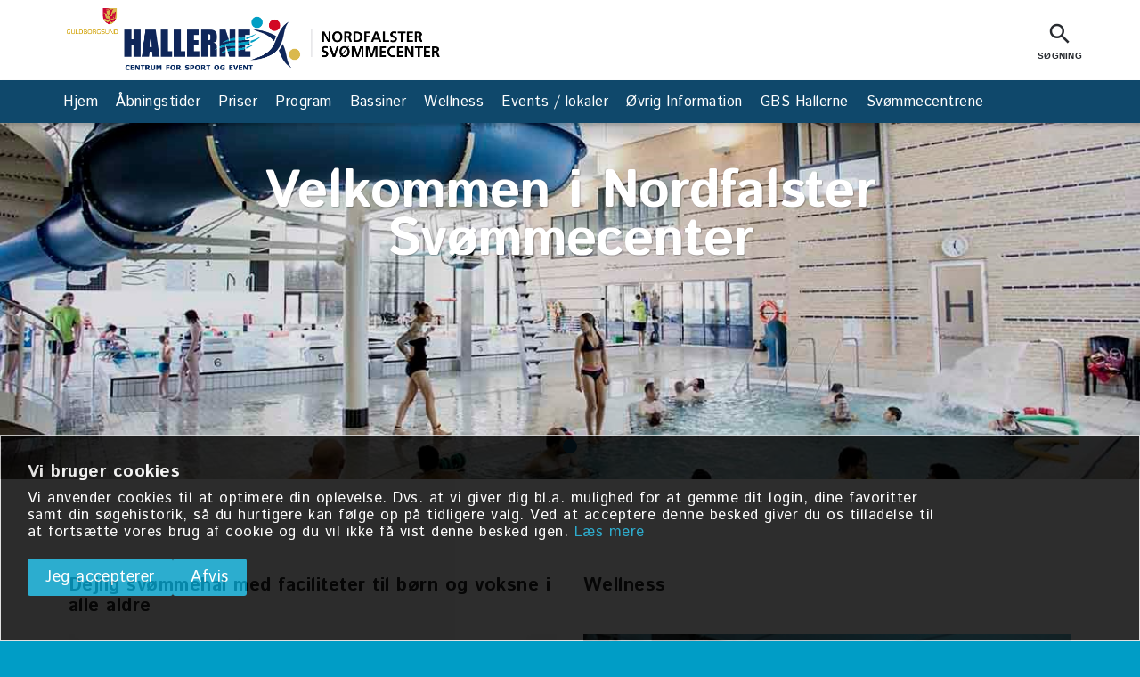

--- FILE ---
content_type: text/html; charset=utf-8
request_url: https://www.guldborgsundhallerne.dk/nordfalster-svoemmecenter/
body_size: 21113
content:

<!DOCTYPE html>
<html ng-app="BRND">
<head>
    <meta charset="utf-8">
    <meta http-equiv="X-UA-Compatible" content="IE=edge">
    <meta name="viewport" content="width=device-width, initial-scale=1, maximum-scale=1, user-scalable=0">

    <title>Nordfalster Sv&#248;mmecenter</title>

    <link rel="shortcut icon" href="/media/4639/fav_hallerne.png" type="image/x-icon">
    <link rel="icon" href="/media/4639/fav_hallerne.png" type="image/x-icon">

    <meta name="description" content="Sport, kultur og fritid under Guldborgsund Hallerne, sv&#248;mmecentre, Nordfalster Sv&#248;mmecenter,  N&#248;rre Alslev Sv&#248;mmehal , Sv&#248;mmehal p&#229; Falster">

	<!-- Custom scripts -->
<script>
  (function(i,s,o,g,r,a,m){i['GoogleAnalyticsObject']=r;i[r]=i[r]||function(){
  (i[r].q=i[r].q||[]).push(arguments)},i[r].l=1*new Date();a=s.createElement(o),
  m=s.getElementsByTagName(o)[0];a.async=1;a.src=g;m.parentNode.insertBefore(a,m)
  })(window,document,'script','https://www.google-analytics.com/analytics.js','ga');

  ga('create', 'UA-97178417-3', 'auto');
  ga('send', 'pageview');

</script>

    <!--sahadev temp-->

    <script src='https://www.google.com/recaptcha/api.js?onload=vcRecaptchaApiLoaded&render=explicit'></script>
    <script src="//ajax.googleapis.com/ajax/libs/angularjs/1.5.0/angular.min.js"></script>
    <script src="//ajax.googleapis.com/ajax/libs/angularjs/1.5.0/angular-cookies.min.js"></script>
    <script src="//ajax.googleapis.com/ajax/libs/angularjs/1.5.0/angular-route.js"></script>
    <script src="/Masters/Web/Scripts/Angularjs/App.js"></script>
    <script src="/Masters/Shared/Scripts/External/slimmage.settings.js"></script>
    <script src="/Masters/Shared/Scripts/External/slimmage.min.js"></script>
    <script src="//code.jquery.com/jquery-1.10.2.js"></script>
    <script src="//code.jquery.com/ui/1.11.4/jquery-ui.js"></script>
    

    <link href="https://fonts.googleapis.com/icon?family=Material+Icons" rel="stylesheet">
    <link href='https://fonts.googleapis.com/css?family=Istok+Web:400,500,600,700' rel='stylesheet' type='text/css'>

    <link href="/Masters/Shared/Styles/External/animate.css" rel="stylesheet">
<link href="/Masters/Shared/Styles/External/materialize.css" rel="stylesheet">
<link href="/Masters/Shared/Styles/External/normalize.css" rel="stylesheet">
<link href="/Masters/Web/Styles/External/unite-gallery.css" rel="stylesheet">
<link href="/Masters/Shared/Styles/Shared.less" rel="stylesheet">
<link href="/Masters/Web/Styles/Web.less" rel="stylesheet">
<link href="/Modules/Basket/Styles/Basket.less" rel="stylesheet">
<link href="/Modules/Booking/Styles/Booking.less" rel="stylesheet">
<link href="/Modules/ContactForm/Styles/ContactForm.less" rel="stylesheet">
<link href="/Modules/ContentBlock/Styles/ContentBlock.less" rel="stylesheet">
<link href="/Modules/Gallery/Styles/Gallery.less" rel="stylesheet">
<link href="/Modules/MacroPicker/Styles/MacroPicker.less" rel="stylesheet">
<link href="/Modules/Map/Styles/Map.less" rel="stylesheet">
<link href="/Modules/NewsLayout/Styles/NewsLayout.less" rel="stylesheet">
<link href="/Modules/Payoff/Styles/Payoff.less" rel="stylesheet">
<link href="/Modules/RelatedPages/Styles/RelatedPages.less" rel="stylesheet">
<link href="/Modules/SearchView/Styles/SearchView.less" rel="stylesheet">
<link href="/Modules/SingleImage/Styles/SingleImage.less" rel="stylesheet">
<link href="/Modules/Slider/Styles/Slider.less" rel="stylesheet">
<link href="/Modules/Social/Styles/Social.less" rel="stylesheet">
<link href="/Modules/Splitter/Styles/Splitter.less" rel="stylesheet">
<link href="/Modules/Spots/Styles/Spots.less" rel="stylesheet">
<link href="/Modules/Wizards/Styles/Wizards.less" rel="stylesheet">
<link href="/Custom/Styles/Custom.less" rel="stylesheet">
<link href="/Css/cropper.css" rel="stylesheet">
<link href="/Css/jquery.timepicker.css" rel="stylesheet">
<link href="/Css/nouislider.css" rel="stylesheet">
<link href="/Css/nouislider.tooltips.css" rel="stylesheet">
<link href="/Css/RTE.css" rel="stylesheet">
<link href="/Css/TimeCircles.css" rel="stylesheet">
<link href="/Css/z-client-custom.css" rel="stylesheet">

	
    
    

</head>
<body class="web">


    <div id="modalUserLogoutInfo" class="modal">
        <span class="close-popup" onclick="Login.CloseLogoutInfoModal();" ng-controller="LoginCtrl as loginCtrl" ng-click="loginCtrl.Logout()"><i class="small material-icons" style="font-size:3rem;">close</i></span>
        <div class="modal-content">
            <h4>Du er blevet logget ud?</h4>
            <hr>
            <p>Beklager, men du har været inaktiv i for lang tid og skal af sikkerhedsmæssige årsager logge ind igen.</p>
            <p class="text-center"><button href="javascript:void(0)" class="btn h1 bg-color-1" onclick="Login.CloseLogoutInfoModal();" ng-controller="LoginCtrl as loginCtrl" ng-click="loginCtrl.Logout()">&nbsp;&nbsp;Ok&nbsp;&nbsp;</button></p>
        </div>
    </div>



    <div id="modalUserLogout" class="modal">
        <span class="close-popup" onclick="Login.CloseDeleteProfile();"><button class="btn" ng-controller="LoginCtrl as loginCtrl" ng-click="loginCtrl.Logout()">Luk</button></span>
        <div class="modal-content">
            <h4>Inaktiv?</h4>
            <hr>
            <p>Der er gået 19 minuter siden du sidst klikkede på en knap. Af sikkerhedsæssige hensyn skal det bekræftes at du stadig er ved computeren. Du har</p>
            <div class="timer center" data-timer="60" style="height:200px;width:150px;margin-left:40%;"></div>
            <p style="padding-top:10px">at svare i. Når tiden er uløbet, vil du blive logget af. For ikke at blive logget af skal du klikke på knappen "Jeg er til stede" her under.</p>
            <p class="text-center"><button href="javascript:void(0)" class="btn h1 bg-color-1" onclick="Login.AddLoginTimeForCurrentUser();">jeg er til stede</button></p>
        </div>
    </div>




    <!-- Modal Structure -->
    <div id="modalAlterEmailInfo" class="modal">
        <span class="close-popup" onclick="Login.CloseAlterEmail();"><i class="small material-icons" style="font-size:3rem;">close</i></span>
        <div class="modal-content">
            <div class="text-center">
                <p class="h1 clr-6"><h4>Alternativ e-mail</h4></p>
                <p>Det er en god id&#233; at have en alternativ e-mail. Skulle du af en eller anden grund have mistet adgangen til din e-mail konto, kan du altid benytte din alternative e-mail.</p>
                <p>Vil du forts&#230;tte?</p>
                <p><button href="javascript:void(0)" class="btn h1 bg-color-1" onclick="Login.CloseAlterEmail();">Ok, det er forst&#229;et</button></p>
            </div>
        </div>
    </div>


    <div id="modalDeleteProfileInfo" class="modal">
        <span class="close-popup" onclick="Login.CloseDeleteProfile();"><i class="small material-icons" style="font-size:3rem;">close</i></span>
        <div class="modal-content">
            <div class="text-center">
                <p class="h1 clr-6"><h4>Slet profil?</h4></p>
                <p>Hvis du har slettet din profil ved en fejl, skal du kontakte kommunen for at aktivere den igen.</p>
                <p>Vil du forts&#230;tte?</p>
                <p><button href="javascript:void(0)" class="btn h1 bg-color-1" onclick="Login.CloseDeleteProfile();">Ok, det er forst&#229;et</button></p>
            </div>

        </div>
    </div>


    <div id="popupInfoMessage" class="popup clr-6" style="display:none; color: rgb(255, 255, 255); background: transparent;">
        <span class="close-popup" onclick="MM_showHideLayers('popupInfoMessage','','hide','overlay','','hide')"><i class="small material-icons" style="font-size:3rem;">close</i></span>
        <div class="text-center">
            <p class="h1 clr-6">Alternativ e-mail</p>
            <p>Det er en god id&#233; at have en alternativ e-mail. Skulle du af en eller anden grund have mistet adgangen til din e-mail konto, kan du altid benytte din alternative e-mail.</p>
            <p>Vil du forts&#230;tte?</p>
            <p><button href="javascript:void(0)" class="button h1 bg-color-1" onclick="MM_showHideLayers('overlay','','hide','popupInfoMessage','','hide')">Ok, det er forst&#229;et</button></p>
        </div>
    </div>


    <div id="popupInfoMessageForDeactivateProfile" class="popup clr-6" style="display:none; color: rgb(255, 255, 255); background: transparent;">
        <span class="close-popup" onclick="MM_showHideLayers('popupInfoMessageForDeactivateProfile', '', 'hide', 'overlay', '', 'hide')"><i class="small material-icons" style="font-size:3rem;">close</i></span>
        <div class="text-center">
            <p class="h1 clr-6">Slet profil?</p>
            <p>Hvis du har slettet din profil ved en fejl, skal du kontakte kommunen for at aktivere den igen.</p>
            <p>Vil du forts&#230;tte?</p>
            <p ng-controller="LoginCtrl as loginCtrl"><button href="javascript:void(0)" class="button h1 bg-color-1" ng-click="IsContactActive(true);" onclick="MM_showHideLayers('overlay', '', 'hide', 'popupInfoMessageForDeactivateProfile', '', 'hide')">Ok, det er forst&#229;et</button></p>
        </div>
    </div>




    <!-- Modal Structure -->
    <div id="modalChangeEmail" class="modal" ng-controller="LoginCtrl as loginCtrl">
        <div class="modal-content">
            <ng-form name="formChangeEmail" novalidate="">
                <span class="close-popup col l12 m12 s12 right-align" onclick="Login.CloseChangeEmailPopUp();"><i class="small material-icons" style="font-size:3rem;">close</i></span>
                <div class="text-center col l12 m12 s12">
                    <p class="h1 clr-6 col l12 m12 s12"><h4>Vil du &#230;ndre din prim&#230;re e-mail?</h4></p>
                    <p class="col l12 m12 s12">Du er ved at &#230;ndre din prim&#230;re e-mail. Du vil fremover skulle bruge denne sammen med din adgangskode, n&#229;r du logger ind.</p>
                    <p class="clr-2 col l12 m12 s12">Din nuv&#230;rende prim&#230;re e-mail: <span id="Change_Email_oldvalue"></span></p>
                    <div class="col l6 m12 s12 offset-l4">
                        Ny e-mail:<span class="mandatory">*</span>
                        <input type="email" id="ChangeEmail_Email" class="validate col l12 m12 s12" style="text-align: center; font-size: 1.8rem!important; line-height: 60px; height: 60px; margin-top: 12px;" ng-model="ChangeEmail_Email" name="ChangeEmail_Email" ng-pattern="/^[-_a-z0-9]+(\.[-_a-z0-9]+)*@[a-z0-9-]+(\.[a-z0-9-]+)*(\.[a-z]{2,4})$/" required="" ng-model-options="{ updateOn: 'blur' }" ng-class="{'invalid': formChangeEmail.ChangeEmail_Email.$invalid && formChangeEmail.ChangeEmail_Email.$touched,'validate': formChangeEmail.ChangeEmail_Email.$valid && formChangeEmail.ChangeEmail_Email.$touched}">
                        <label for="ChangeEmail_Email" class="" ng-class="{'active': formProfile.Profile_FirstName.$dirty}"></label>
                        <p class="wrapNotificationforpopup" ng-cloak="" ng-show="formChangeEmail.ChangeEmail_Email.$error.required && formChangeEmail.ChangeEmail_Email.$dirty">Obligatorisk.</p>
                        <p class="wrapNotificationforpopup" ng-cloak="" ng-show="! formChangeEmail.ChangeEmail_Email.$error.required && formChangeEmail.ChangeEmail_Email.$error.pattern && formChangeEmail.ChangeEmail_Email.$dirty">Email er ikke korrekt.</p>

                    </div>
                    <p class="col l12 m12 s12">
                        Gentag ny e-mail:<span class="mandatory">*</span>
                        <input type="email" id="ChangeEmail_Repeat_Email" class="validate col l12 m12 s12" style="text-align: center; font-size: 1.8rem!important; line-height: 60px; height: 60px; margin-top: 12px;" name="ChangeEmail_Repeat_Email" ng-model="ChangeEmail_Repeat_Email" ng-model-options="{ updateOn: 'blur' }" ng-class="{'invalid': formChangeEmail.ChangeEmail_Repeat_Email.$invalid && formChangeEmail.ChangeEmail_Repeat_Email.$touched,'validate': formChangeEmail.ChangeEmail_Repeat_Email.$valid && formChangeEmail.ChangeEmail_Repeat_Email.$touched}" required="" compare-email-change-profile-c="">
                        <label for="ChangeEmail_Repeat_Email" class="" ng-class="{'active':formChangeEmail.ChangeEmail_Repeat_Email.$dirty}"></label>
                    <p class="wrapNotificationforpopup" ng-cloak="" ng-show="formChangeEmail.ChangeEmail_Repeat_Email.$error.required && formChangeEmail.ChangeEmail_Repeat_Email.$dirty">Bekr&#230;ft venligst din e-mail.</p>
                    <p class="wrapNotificationforpopup" ng-cloak="" ng-show="!formChangeEmail.ChangeEmail_Repeat_Email.$error.required && formChangeEmail.ChangeEmail_Repeat_Email.$error.noMatch && formChangeEmail.ChangeEmail_Repeat_Email.$dirty">Bekr&#230;ft venligst din e-mail.</p>
                    </p>
                    <p class="col l12 m12 s12">
                        For at gemme &#230;ndringer skal du bekr&#230;fte med din adgangskode i feltet nedenfor..<span class="mandatory">*</span>
                        <input id="ChangeEmail_Password" type="password" class="validate col l12 m12 s12" style="text-align: center; font-size: 1.8rem!important; line-height: 60px; height: 60px; margin-top: 12px;" ng-model="ChangeEmail_Password" name="ChangeEmail_Password" ng-minlength="8" ng-maxlength="20" ng-pattern="/(?=.*[a-z])(?=.*[A-Z])(?=.*[^a-zA-Z])/" required="" ng-model-options="{ updateOn: 'blur' }" ng-class="{'invalid': formChangeEmail.ChangeEmail_Password.$invalid && formChangeEmail.ChangeEmail_Password.$touched,'validate': formChangeEmail.ChangeEmail_Password.$valid && formChangeEmail.ChangeEmail_Password.$touched}">
                        <label for="ChangeEmail_Password" class="" ng-class="{'active':formChangeEmail.ChangeEmail_Password.$dirty}"></label>
                    <p class="wrapNotificationforpopup" ng-cloak="" ng-show="formChangeEmail.ChangeEmail_Password.$error.required && formChangeEmail.ChangeEmail_Password.$dirty">Obligatorisk.</p>
                    <p class="wrapNotificationforpopup" ng-cloak="" ng-show="!formChangeEmail.ChangeEmail_Password.$error.required && (formChangeEmail.ChangeEmail_Password.$error.minlength || formChangeEmail.ChangeEmail_Password.$error.maxlength) && formChangeEmail.ChangeEmail_Password.$dirty">Password skal v&#230;re p&#229; mellem 8 og 20 tegn.</p>
                    <p class="wrapNotificationforpopup" ng-cloak="" ng-show="!formChangeEmail.ChangeEmail_Password.$error.required && !formChangeEmail.ChangeEmail_Password.$error.minlength && !formChangeEmail.ChangeEmail_Password.$error.$error.maxlength && formChangeEmail.ChangeEmail_Password.$error.pattern && formChangeEmail.ChangeEmail_Password.$dirty">Skal indeholde et lille og et stort bogstav, tal og symbol.</p>
                    </p>
                    <p class="validate col l12 m12 s12"><btn href="javascript:void(0)" class="btn h1 bg-color-1" onclick="MM_showHideLayers('overlay','','hide','popupChangeEmail','','hide')" ng-click="ChangeEmail();" ng-disabled="formChangeEmail.$invalid">Gem &#230;ndringer</btn> <button href="javascript:void(0)" class="btn h1 bg-color-7 col l6 m6 s6" onclick="Login.CloseChangeEmailPopUp();">Annull&#233;r</button></p>
                </div>
            </ng-form>
        </div>

    </div>

    <div id="popupChangeEmail" class="popup clr-6 col l12 m12 s12" style="display: none; color: rgb(255, 255, 255); background: transparent;" ng-controller="LoginCtrl as loginCtrl" ng-form="formChangeEmail" novalidate="">
        <span class="close-popup col l12 m12 s12 right-align" onclick="Login.CloseChangeEmailPopUp();"><i class="small material-icons" style="font-size:3rem;">close</i></span>
        <div class="text-center col l12 m12 s12">
            <p style="color:white!important" class="h1 clr-6 col l12 m12 s12">Vil du &#230;ndre din prim&#230;re e-mail?</p>
            <p style="color:white!important" class="col l12 m12 s12">Du er ved at &#230;ndre din prim&#230;re e-mail. Du vil fremover skulle bruge denne sammen med din adgangskode, n&#229;r du logger ind.</p>
            <p class="clr-2 col l12 m12 s12">Din nuv&#230;rende prim&#230;re e-mail: <span id="Change_Email_oldvalue"></span></p>
            <p style="color:white!important" class="col l12 m12 s12">
                Ny e-mail:<span class="mandatory">*</span>
                <input type="email" id="ChangeEmail_Email" class="validate col l12 m12 s12" style="text-align: center; font-size: 1.8rem!important; line-height: 60px; height: 60px; margin-top: 12px;" ng-model="ChangeEmail_Email" name="ChangeEmail_Email" ng-pattern="/^[-_a-z0-9]+(\.[-_a-z0-9]+)*@[a-z0-9-]+(\.[a-z0-9-]+)*(\.[a-z]{2,4})$/" required="" ng-model-options="{ updateOn: 'blur' }" ng-class="{'invalid': formChangeEmail.ChangeEmail_Email.$invalid && formChangeEmail.ChangeEmail_Email.$touched,'validate': formChangeEmail.ChangeEmail_Email.$valid && formChangeEmail.ChangeEmail_Email.$touched}">
                <label for="ChangeEmail_Email" class="" ng-class="{'active': formProfile.Profile_FirstName.$dirty}"></label>
            <p class="wrapNotificationforpopup" ng-cloak="" ng-show="formChangeEmail.ChangeEmail_Email.$error.required && formChangeEmail.ChangeEmail_Email.$dirty">Obligatorisk.</p>
            <p class="wrapNotificationforpopup" ng-cloak="" ng-show="! formChangeEmail.ChangeEmail_Email.$error.required && formChangeEmail.ChangeEmail_Email.$error.pattern && formChangeEmail.ChangeEmail_Email.$dirty">Email er ikke korrekt.</p>

            </p>
            <p style="color:white!important" class="col l12 m12 s12">
                Gentag ny e-mail:<span class="mandatory">*</span>
                <input type="email" id="ChangeEmail_Repeat_Email" class="validate col l12 m12 s12" style="text-align: center; font-size: 1.8rem!important; line-height: 60px; height: 60px; margin-top: 12px;" name="ChangeEmail_Repeat_Email" ng-model="ChangeEmail_Repeat_Email" ng-model-options="{ updateOn: 'blur' }" ng-class="{'invalid': formChangeEmail.ChangeEmail_Repeat_Email.$invalid && formChangeEmail.ChangeEmail_Repeat_Email.$touched,'validate': formChangeEmail.ChangeEmail_Repeat_Email.$valid && formChangeEmail.ChangeEmail_Repeat_Email.$touched}" required="" compare-email-change-profile-c="">
                <label for="ChangeEmail_Repeat_Email" class="" ng-class="{'active':formChangeEmail.ChangeEmail_Repeat_Email.$dirty}"></label>
            <p class="wrapNotificationforpopup" ng-cloak="" ng-show="formChangeEmail.ChangeEmail_Repeat_Email.$error.required && formChangeEmail.ChangeEmail_Repeat_Email.$dirty">Bekr&#230;ft venligst din e-mail.</p>
            <p class="wrapNotificationforpopup" ng-cloak="" ng-show="!formChangeEmail.ChangeEmail_Repeat_Email.$error.required && formChangeEmail.ChangeEmail_Repeat_Email.$error.noMatch && formChangeEmail.ChangeEmail_Repeat_Email.$dirty">Bekr&#230;ft venligst din e-mail.</p>
            </p>
            <p style="color:white!important" class="col l12 m12 s12">
                For at gemme &#230;ndringer skal du bekr&#230;fte med din adgangskode i feltet nedenfor..<span class="mandatory">*</span>
                <input id="ChangeEmail_Password" type="password" class="validate col l12 m12 s12" style="text-align: center; font-size: 1.8rem!important; line-height: 60px; height: 60px; margin-top: 12px;" ng-model="ChangeEmail_Password" name="ChangeEmail_Password" ng-minlength="8" ng-maxlength="20" ng-pattern="/(?=.*[a-z])(?=.*[A-Z])(?=.*[^a-zA-Z])/" required="" ng-model-options="{ updateOn: 'blur' }" ng-class="{'invalid': formChangeEmail.ChangeEmail_Password.$invalid && formChangeEmail.ChangeEmail_Password.$touched,'validate': formChangeEmail.ChangeEmail_Password.$valid && formChangeEmail.ChangeEmail_Password.$touched}">
                <label for="ChangeEmail_Password" class="" ng-class="{'active':formChangeEmail.ChangeEmail_Password.$dirty}"></label>
            <p class="wrapNotificationforpopup" ng-cloak="" ng-show="formChangeEmail.ChangeEmail_Password.$error.required && formChangeEmail.ChangeEmail_Password.$dirty">Obligatorisk.</p>
            <p class="wrapNotificationforpopup" ng-cloak="" ng-show="!formChangeEmail.ChangeEmail_Password.$error.required && (formChangeEmail.ChangeEmail_Password.$error.minlength || formChangeEmail.ChangeEmail_Password.$error.maxlength) && formChangeEmail.ChangeEmail_Password.$dirty">Password skal v&#230;re p&#229; mellem 8 og 20 tegn.</p>
            <p class="wrapNotificationforpopup" ng-cloak="" ng-show="!formChangeEmail.ChangeEmail_Password.$error.required && !formChangeEmail.ChangeEmail_Password.$error.minlength && !formChangeEmail.ChangeEmail_Password.$error.$error.maxlength && formChangeEmail.ChangeEmail_Password.$error.pattern && formChangeEmail.ChangeEmail_Password.$dirty">Skal indeholde et lille og et stort bogstav, tal og symbol.</p>
            </p>
            <p class="validate col l12 m12 s12"><button href="javascript:void(0)" class="btn h1 bg-color-1" onclick="MM_showHideLayers('overlay','','hide','popupChangeEmail','','hide')" ng-click="ChangeEmail();" ng-disabled="formChangeEmail.$invalid">Gem &#230;ndringer</button> <button href="javascript:void(0)" class="button h1 bg-color-7 col l6 m6 s6" onclick="Login.CloseChangeEmailPopUp();">Annull&#233;r</button></p>
        </div>
    </div>


    <!-- Modal Structure -->
    <div id="modelBoardMember" class="modal modal-fixed-footer">
	    <input type="hidden" id="modelBoardMember_hdnFirstName">
		<input type="hidden" id="modelBoardMember_hdnLastName">
        <input type="hidden" id="modelBoardMember_hdnAssociationId">
		<input type="hidden" id="modelBoardMember_Role">
		<input type="hidden" id="modelBoardMember_Designation">
        <div class="modal-content">
            <h1>Tilknyt person til foreningen</h1>
            <br>
            <p>Du er i gang med at invitere</p></br>

            <p>
                Navn: <span style="font-weight:bold" id="BoardMemberEmpFullName"></span> <br>
                E-mail: <u><a href="mailto:" id="BoardMemberEmpEmail"></a></u>
            </p>

            <p>Til at varetage rollen som: <span style="font-weight:bold" id="BoardMemberEmpRole"></span>	</p>
            <p id="BoardMemberEmpRoleId" style="display:none;">

            <p>Forening: <span id="BoardMemberEmpAssociationName"></span></p>

            <p>Personen vil modtage en mail med link til anvisning om hvordan man opretter en profil eller logger ind i eksisterende og bekræfter tilknytningen.</p>
            <p>Klik på udfør for at udføre invitationen eller annullér for at gå tilbage til forgående side.</p>
            <br>
            <a class="waves-light btn" style="height: initial !important;" onclick="Login.BoardMemberSaveEmployee();">Opret</a>
            <a href="#!" class="waves-light btn" style="height: initial !important;" onclick="Login.ShowHideModalInviteBoardMember(false);">Annuller</a>
        </div>
    </div>


    <div id="modelInviteParent" class="modal modal-fixed-footer">
        <div class="modal-content">
            <h1>Tilknyt person</h1>
            <br>
            <h3>Du er i gang med at tilknytte</h3>

            <p> <span id="BoardMemberEmpFullName1"></span> </p>

            <p id="BoardMemberEmpEmail1">

            <h4>som <p id="BoardMemberEmpRole1">	<p id="BoardMemberEmpRoleId" style="display:none;">	</h4>


            <p>Personen vil modtage en mail med link til anvisning om hvordan man opretter en profil eller logger ind i eksisterende og bekræfter tilknytningen.</p>
            <p>Klik på udfør for at udføre invitationen eller annullér for at gå tilbage til forgående side.</p>
            <br>
            <a class="waves-light btn" style="height: initial !important;" onclick="Login.InviteForBoardMember();">Agree</a>
            <a href="javascript:void(0)" class="waves-light btn" style="height: initial !important;"> dis Agree</a>
        </div>
    </div>




    <!-- Modal Structure -->
    <div id="modalSaveNewPassword" class="modal" style="width:25%">
        <div class="modal-content">
            <h4>Skift adgangskode</h4>
            <ng-form name="formSaveNew">
                <input type="hidden" id="hiddenModelUserName">
                <input type="hidden" id="hiddenSaveNewAccessCode">
                <div class="input-field col l8 m12 s12 offset-l4" ng-controller="mainCtrl">
                    <i class="small material-icons icon-headline float-right pwView" style="position:absolute; right:25px; left:inherit; top:3px; cursor:pointer;" ng-cloak="" ng-click="hideShowPassword()">{{PasswordSymbol}}</i>
                    <input id="Model-ChangePassWord-NewPassword" type="{{inputType}}" class="validate" ng-model="Model_ChangePassWord_NewPassword" name="Model_ChangePassWord_NewPassword" ng-minlength="8" ng-maxlength="20" ng-pattern="/(?=.*[a-z])(?=.*[A-Z])(?=.*[^a-zA-Z])/" required="" ng-class="{'invalid': formSaveNew.Model_ChangePassWord_NewPassword.$invalid && formSaveNew.Model_ChangePassWord_NewPassword.$touched,'validate': formSaveNew.Model_ChangePassWord_NewPassword.$valid}" ng-focus="focusModel_ChangePassWord_NewPassword = true" ng-blur="focusModel_ChangePassWord_NewPassword = false">
                    <label for="Model-ChangePassWord-NewPassword" class="" style="pointer-events:none;" ng-class="{'active':formSaveNew.Model_ChangePassWord_NewPassword.$dirty}">Ny adgangskode <span class="mandatory">*</span></label>
                    <div ng-show="formSaveNew.$submitted">
                        <p class="wrapNotification" ng-cloak="" ng-show="formSaveNew.Model_ChangePassWord_NewPassword.$error.required && !focusModel_ChangePassWord_NewPassword ">Obligatorisk.</p>
                        <p class="wrapNotification" ng-cloak="" ng-show="!formSaveNew.Model_ChangePassWord_NewPassword.$error.required && (formSaveNew.Model_ChangePassWord_NewPassword.$error.minlength || formSaveNew.Model_ChangePassWord_NewPassword.$error.maxlength) && formSaveNew.Model_ChangePassWord_NewPassword.$dirty && !focusModel_ChangePassWord_NewPassword">Password skal v&#230;re p&#229; mellem 8 og 20 tegn.</p>
                        <p class="wrapNotification" ng-cloak="" ng-show="!formSaveNew.Model_ChangePassWord_NewPassword.$error.required && !formSaveNew.Model_ChangePassWord_NewPassword.$error.minlength && !formSaveNew.Model_ChangePassWord_NewPassword.$error.maxlength && formSaveNew.Model_ChangePassWord_NewPassword.$error.pattern && formSaveNew.Model_ChangePassWord_NewPassword.$dirty && !focusModel_ChangePassWord_NewPassword">Skal indeholde et lille og et stort bogstav, tal og symbol.</p>
                    </div>
                </div>
                <div class="input-field col l8 m12 s12 offset-l4" ng-controller="mainCtrl">
                    <i class="small material-icons icon-headline float-right pwView" style="position:absolute; right:25px; left:inherit; top:3px; cursor:pointer;" ng-cloak="" ng-click="hideShowPassword()">{{PasswordSymbol}}</i>
                    <input id="Model-ChangePassWord-Repeat-NewPassword" type="{{inputType}}" class="validate" ng-model="Model_ChangePassWord_Repeat_NewPassword" name="Model_ChangePassWord_Repeat_NewPassword" valid-model-password-profile-c="" required="" ng-class="{'invalid': formSaveNew.Model_ChangePassWord_Repeat_NewPassword.$invalid && formSaveNew.Model_ChangePassWord_Repeat_NewPassword.$touched,'validate': formSaveNew.Model_ChangePassWord_Repeat_NewPassword.$valid && formSaveNew.Model_ChangePassWord_Repeat_NewPassword.$touched}" ng-focus="focusProfile_Repeat_Password = true" ng-blur="focusProfile_Repeat_Password = false">
                    <label for="Model-ChangePassWord-Repeat-NewPassword" class="" style="pointer-events:none;" ng-class="{'active':formSaveNew.Model_ChangePassWord_Repeat_NewPassword.$dirty}">Gentag ny adgangskode <span class="mandatory">*</span></label>
                    <div ng-show="formSaveNew.$submitted">
                        <p class="wrapNotification" ng-cloak="" ng-show="formSaveNew.Model_ChangePassWord_Repeat_NewPassword.$error.required && formSaveNew.Model_ChangePassWord_Repeat_NewPassword.$dirty && !focusProfile_Repeat_Password">Password matcher ikke.</p>
                        <p class="wrapNotification" ng-cloak="" ng-show="!formSaveNew.Model_ChangePassWord_Repeat_NewPassword.$error.required && formSaveNew.Model_ChangePassWord_Repeat_NewPassword.$error.noMatch && formSaveNew.Model_ChangePassWord_Repeat_NewPassword.$dirty && !focusProfile_Repeat_Password">Password matcher ikke.</p>
                    </div>
                </div>
                <button class="btn bg-color-2 clr-6" style="display:inline-block;cursor:pointer; font-weight:inherit; margin-top:14px;width: initial;" ng-controller="mainCtrl" ng-click="SaveNewPassword(formSaveNew.$valid);formSaveNew.$submitted = true">Gem</button>
                <button class="btn bg-color-2 clr-6" style="display:inline-block;cursor:pointer; font-weight:inherit; margin-top:14px;width: initial;" onclick="Login.HideSaveNewPassword();">Annull&#233;r</button>
            </ng-form>
        </div>

    </div>


    <div id="overlay" style="display: none;" onclick="MM_showHideLayers('popupChangeEmail', '', 'hide', 'overlay', '', 'hide')"></div>
    <!--loader image-->
    <!--<div class="overlay-container" style="display: block;">
        <div class="overlay-panel">
            <div class="loader"></div>
        </div>
    </div>-->
    <!--End loader-->
    <header class="header">
        
<div class="container no-padding">
    <a href="/nordfalster-svoemmecenter/" class="navbar-logo">
        <div class="logo-container logo-municipality">
            <div class="logo"></div>
        </div>
        <div class="logo-container">
            <div class="logo" style="background-image: url('/media/5075/logovariant-1-nordfalster.png')"></div>
        </div>
    </a>
    <div class="top-nav">
        
<nav class="nav-booking">
    <ul>
                    </ul>
</nav>
        
<div class="nav-utility">
    <ul>
            <li class="section-search">
                <div class="waves-effect waves-light">
                    <a href="javascript:void(0)" class="dropdown-toggle top-link">
                        <i class="material-icons">search</i>
                    </a>
                </div>
                

<div class="dropdown">
    <div class="container">
        <form action="/nordfalster-svoemmecenter/services/soegning/" method="get">
            <div class="input-group">
                <div class="input-field bordered">
                    <input type="search" name="s" placeholder="Søg på siden">
                </div>
                <div class="input-group-addon">
                    <button type="submit" class="btn-large waves-effect"><i class="material-icons">search</i></button>
                </div>
            </div>
        </form>
    </div>
</div>
            </li>
                         <li class="section-mobile-menu">
            <div class="">
                <a href="javascript:void(0);" class="top-link" id="mobile-btn">
                    <i class="material-icons">menu</i>
                </a>
            </div>
        </li>
    </ul>

</div>
						
<script type="text/javascript">
    function OpenCart()
    {
	debugger;
		var cartItems = $('#submitter').html();
		if(cartItems != undefined)
		{
			if(cartItems >= "1")
			{
				$('#modalBasket').show();
				$('#modalBasket').openModal();
			}
			else
			{
				$('html, body').css('overflowY', 'auto'); 
				Materialize.toast('Din vogn er tom!', 4000);
				
			}
		}
		else
			{
				$('html, body').css('overflowY', 'auto'); 
				Materialize.toast('Din vogn er tom!', 4000);
			}
    }
</script>
    </div>
    
</div>

<nav class="nav-main">
    <div class="container">
        <ul>
        <li><a href="/nordfalster-svoemmecenter/">Hjem</a></li>
                <li>
                    <a href="/nordfalster-svoemmecenter/&#229;bningstider/" target="_self">&#197;bningstider</a>
                            <ul class="dropdown">
                                            <li>
                <a href="/nordfalster-svoemmecenter/&#229;bningstider/&#229;bningstider/" target="_self">&#197;bningstider</a>

            </li>
            <li>
                <a href="/nordfalster-svoemmecenter/&#229;bningstider/receptionens-aabningstider/" target="_self">Receptionens &#229;bningstider</a>

            </li>
            <li>
                <a href="/svoemmecentre/aflysninger-og-aendringer/">Aflysninger og &#230;ndringer</a>

            </li>

                            </ul>

                </li>
                <li>
                    <a href="/svoemmecentre/priser/">Priser</a>

                </li>
                <li>
                    <a href="/nordfalster-svoemmecenter/program/" target="_self">Program</a>
                            <ul class="dropdown">
                                            <li>
                <a href="/nordfalster-svoemmecenter/program/aquapilates/" target="_self">Aquapilates</a>

            </li>
            <li>
                <a href="/nordfalster-svoemmecenter/program/babyplask/" target="_self">BabyPlask</a>

            </li>
            <li>
                <a href="/nordfalster-svoemmecenter/program/dus-med-vand/" target="_self">Dus med vand</a>

            </li>
            <li>
                <a href="/nordfalster-svoemmecenter/program/gravid-svoem/" target="_self">Gravid Sv&#248;m</a>

            </li>
            <li>
                <a href="/nordfalster-svoemmecenter/program/svoem-og-velvaere/" target="_self">Sv&#248;m og velv&#230;re</a>

            </li>
            <li>
                <a href="/nordfalster-svoemmecenter/program/vandaerobic/" target="_self">Vandaerobic</a>

            </li>
            <li>
                <a href="/nordfalster-svoemmecenter/program/varmtvandstraening/" target="_self">Varmtvandstr&#230;ning</a>

            </li>
            <li>
                <a href="/nordfalster-svoemmecenter/program/handicap/" target="_self">Handicap</a>

            </li>
            <li>
                <a href="/nordfalster-svoemmecenter/program/program-2026/" target="_self">Program 2026</a>

            </li>

                            </ul>

                </li>
                <li>
                    <a href="/nordfalster-svoemmecenter/bassiner/" target="_self">Bassiner</a>
                            <ul class="dropdown">
                                            <li>
                <a href="/nordfalster-svoemmecenter/bassiner/sportsbassin/" target="_self">Sportsbassin</a>

            </li>
            <li>
                <a href="/nordfalster-svoemmecenter/bassiner/varmtvandsbassin/" target="_self">Varmtvandsbassin</a>

            </li>
            <li>
                <a href="/nordfalster-svoemmecenter/bassiner/soppebassin/" target="_self">Soppebassin</a>

            </li>

                            </ul>

                </li>
                <li>
                    <a href="/nordfalster-svoemmecenter/wellness/" target="_self">Wellness</a>
                            <ul class="dropdown">
                                            <li>
                <a href="/nordfalster-svoemmecenter/wellness/sauna-saunagus/" target="_self">Sauna / saunagus</a>

            </li>
            <li>
                <a href="/nordfalster-svoemmecenter/wellness/tyrkisk-bad-gys/" target="_self">Tyrkisk bad / gys</a>

            </li>
            <li>
                <a href="/nordfalster-svoemmecenter/wellness/infraroed-sauna/" target="_self">Infrar&#248;d sauna</a>

            </li>
            <li>
                <a href="/nordfalster-svoemmecenter/wellness/boblezoner/" target="_self">Boblezoner</a>

            </li>
            <li>
                <a href="/nordfalster-svoemmecenter/wellness/lysterapi/" target="_self">Lysterapi</a>

            </li>
            <li>
                <a href="/nordfalster-svoemmecenter/wellness/kommende-arrangementer/" target="_self">Kommende arrangementer</a>

            </li>

                            </ul>

                </li>
                <li>
                    <a href="/nordfalster-svoemmecenter/events-lokaler/" target="_self">Events / lokaler</a>
                            <ul class="dropdown">
                                            <li>
                <a href="/nordfalster-svoemmecenter/events-lokaler/traeningslejr/" target="_self">Tr&#230;ningslejr</a>

            </li>
            <li>
                <a href="/nordfalster-svoemmecenter/events-lokaler/lokaleleje-foreninger/" target="_self">Lokaleleje - foreninger</a>

            </li>

                            </ul>

                </li>
                <li>
                    <a href="/nordfalster-svoemmecenter/&#248;vrig-information/" target="_self">&#216;vrig Information</a>
                            <ul class="dropdown">
                                            <li>
                <a href="/om-os/om-guldborgsund-hallerne/">Om GBS Hallerne</a>

            </li>
            <li>
                <a href="/om-os/kontakt/">Kontakt</a>

            </li>
            <li>
                <a href="#">Ans&#248;gningsfrister</a>

            </li>
            <li>
                <a href="/om-os/udlaanleje-svoemmecentrene/">Udl&#229;n / leje</a>

            </li>
            <li>
                <a href="/svoemmecentre/ordensregler-svoemmecentre/">Ordensregler</a>

            </li>
            <li>
                <a href="/nordfalster-svoemmecenter/&#248;vrig-information/green-sport-facility/" target="_self">Green Sport Facility</a>

            </li>
            <li>
                <a href="/nordfalster-svoemmecenter/&#248;vrig-information/om-nordfalster-svoemmecenter/" target="_self">Om Nordfalster Sv&#248;mmecenter</a>

            </li>
            <li>
                <a href="/nordfalster-svoemmecenter/&#248;vrig-information/hjertestarter/" target="_self">Hjertestarter</a>

            </li>

                            </ul>

                </li>
                <li>
                    <a href="/">GBS Hallerne</a>

                </li>
                <li>
                    <a href="/svoemmecentre/">Sv&#248;mmecentrene</a>

                </li>
                        <li style="float: right;">

                        </li>


        </ul>
    </div>
</nav>



    </header>

    <div class="body-wrapper">

        <main class="main">

            

<div class="content-top">

    

<div class="slider">
    <ul class="slides">
                <li class="slide slide-align-center active" style="background-image: url('/media/5115/nscvarmvandsbassinpeople-1200x800.jpg?brightness=-10')">
                    <div>
                        <h2>Velkommen i Nordfalster Sv&#248;mmecenter</h2>
                        <h3></h3>
                    </div>
                </li>
    </ul>
    <ul class="indicators">
            <li class="active"></li>
    </ul>
</div>

</div>
<div class="content">
    <div class="container">
        

    <div class="content-grid">
    <div>
        <div class="row">
                <div class="col m12">
                    <div>

    <div class="splitter"></div>

    

<div class="spots box">

    <div class="spots-container">
        

<div class="spot-album">
    <div class="row padding">
            <div class="col m6">
                <div class="spot">
    <div class="spot-headline">
        <h3>Dejlig sv&#248;mmehal med faciliteter til b&#248;rn og voksne i alle aldre</h3>
    </div>
				<div class="image-container">
					<a href="/nordfalster-svoemmecenter/&#248;vrig-information/om-nordfalster-svoemmecenter/" target="_self" aria-label="Om Nordfalster Sv&#248;mmecenter">
						<noscript data-slimmage="true" data-img-src="/media/5139/nsc-genaabningsdagen1-2014-01.jpg?anchor=center&amp;mode=crop&amp;quality=90&amp;width=1000&amp;heightratio=0.6&amp;slimmage=true&amp;rnd=131357426390000000" data-img-alt="Om Nordfalster Sv&#248;mmecenter"><img src="/media/5139/nsc-genaabningsdagen1-2014-01.jpg?anchor=center&amp;mode=crop&amp;quality=90&amp;width=1000&amp;heightratio=0.6&amp;slimmage=true&amp;rnd=131357426390000000" alt="Om Nordfalster Sv&#248;mmecenter"></noscript>
					</a>
				</div>
    <div class="spot-text">
        <p>Det kunne være en selvforkælelse i vores wellness afdeling, hvor der er sauna, infrarød sauna, tyrkisk bad og lysterapi.
Vi har også et...</p>
    </div>
    <a href="/nordfalster-svoemmecenter/&#248;vrig-information/om-nordfalster-svoemmecenter/" target="_self" aria-label="Om Nordfalster Sv&#248;mmecenter">L&#230;s mere</a>
                </div>

            </div>
            <div class="col m6">
                <div class="spot">
    <div class="spot-headline">
        <h3>Wellness</h3>
    </div>
				<div class="image-container">
					<a href="/nordfalster-svoemmecenter/wellness/" target="_self" aria-label="Wellness">
						<noscript data-slimmage="true" data-img-src="/media/5129/nscwellnessaften-1200x800.jpg?anchor=center&amp;mode=crop&amp;quality=90&amp;width=1000&amp;heightratio=0.6&amp;slimmage=true&amp;rnd=131356516520000000" data-img-alt="Wellness"><img src="/media/5129/nscwellnessaften-1200x800.jpg?anchor=center&amp;mode=crop&amp;quality=90&amp;width=1000&amp;heightratio=0.6&amp;slimmage=true&amp;rnd=131356516520000000" alt="Wellness"></noscript>
					</a>
				</div>
    <div class="spot-text">
        <p>Wellness - både iiiis-koldt, hygge og dejligt varmt</p>
    </div>
    <a href="/nordfalster-svoemmecenter/wellness/" target="_self" aria-label="Wellness">L&#230;s mere</a>
                </div>

            </div>
    </div>
</div>



    </div>
</div>
                    </div>
                </div>
        </div>
    </div>
    </div>

    </div>
</div>
        </main>

        <footer class="footer">
            
<div class="nav-footer">
    <div class="container">
        <div class="row">
            <div class="footer-custom-content">
                
            </div>
            <div class="col m3">
                <div class="contact-info">
                    <div class="contact-icon" style="background-image: url('/media/5075/logovariant-1-nordfalster.png')"></div>
                    <p style="font-weight:bold">Nordfalster Sv&#248;mmecenter</p>
                    <p>Stationspladsen 8</p>	
                    <p>4840 N&#248;rre Alslev</p>
                        <p><span>E-mail</span><a href="mailto:kves@guldborgsund.dk"> kves@guldborgsund.dk</a></p>
                                            <p><span>Telefon</span> 54 73 15 45</p>
                                            <p><span>CVR</span> 29188599</p>
					<p><span>EAN Nummer</span> 5798007194000</p>
                </div>
            </div>
            <nav class="col m9">
                    <div class="col l3 m4 s12">
                        <h3>Om os</h3>
                        <ul>
                                <li><a href="/om-os/om-guldborgsund-hallerne/">Om Guldborgsund Hallerne</a></li>
                                <li><a href="/om-os/udlaanleje-svoemmecentrene/">Udl&#229;n/leje Sv&#248;mmecentrene</a></li>
                                <li><a href="/om-os/udlaanleje-af-lokaler/">Udl&#229;n/leje af lokaler</a></li>
                        </ul>
                    </div>
                    <div class="col l3 m4 s12">
                        <h3>Links</h3>
                        <ul>
                                <li><a href="/huse-og-haller/ejegod-hallen/">Ejegod Hallen</a></li>
                                <li><a href="/huse-og-haller/gim-gedser/">GIM -  Gedser</a></li>
                                <li><a href="/huse-og-haller/horbelev-hallen/">Horbelev Hallen</a></li>
                                <li><a href="/huse-og-haller/horreby-hallen/">Horreby Hallen</a></li>
                        </ul>
                    </div>
                    <div class="col l3 m4 s12">
                        <h3>Links</h3>
                        <ul>
                                <li><a href="/huse-og-haller/nykoebing-falster-hallerne/">Nyk&#248;bing Falster Hallerne</a></li>
                                <li><a href="/huse-og-haller/stubbekoebing-hallen/">Stubbek&#248;bing Hallen</a></li>
                                <li><a href="/huse-og-haller/vaeggerloese-hallen/">V&#230;ggerl&#248;se Hallen</a></li>
                                <li><a href="/huse-og-haller/marinestationen-gedser/">Marinestationen - Gedser</a></li>
                        </ul>
                    </div>
                    <div class="col l3 m4 s12">
                        <h3>Links</h3>
                        <ul>
                                <li><a href="/">Guldborgsund Hallerne</a></li>
                                <li><a href="http://www.guldborgsundhallerne.dk/svoemmecenter-falster/">Sv&#248;mmecenter Falster</a></li>
                                <li><a href="http://www.guldborgsundhallerne.dk/nordfalster-svoemmecenter/">Nordfalster Sv&#248;mmecenter</a></li>
                        </ul>
                    </div>
            </nav>
        </div>
    </div>
</div>

<div class="metadata">
    <div class="row">
        <div class="footer-social col m3 ">
            



        </div>
        <div class="links col m6">
            <ul>
            </ul>
            <span class="copyright"> Alle rettigheder forbeholdes</span>
        </div>
        <div class="language-change col m3">
            Dansk
        </div>
    </div>
</div>
        </footer>
    </div>
    <nav id="nav-mobile" class="nav-mobile">
    <div class="nav-mobile-header">
        <ul>
            <li class="locations"><a href=""><i class="material-icons">business</i></a></li>
            <li class="associations"><a href=""><i class="material-icons">group</i></a></li>
            <li class="events"><a href=""><i class="material-icons">event</i></a></li>
        </ul>
    </div>
    <div class="nav-mobile-content">
        <ul ng-controller="LoginCtrl as loginCtrl" ng-init="FillChangeProfileDropdown();">
                <li><a href="/nordfalster-svoemmecenter/">Hjem</a></li>

                            <li class=" ">
                    <a href="/nordfalster-svoemmecenter/&#229;bningstider/" target="_self">&#197;bningstider</a>
                            <button type="button" class="collapse-btn">
                                <i></i>
                            </button>
                        <ul>
                                            <li class=" ">
                    <a href="/nordfalster-svoemmecenter/&#229;bningstider/&#229;bningstider/" target="_self">&#197;bningstider</a>

                </li>
                <li class=" ">
                    <a href="/nordfalster-svoemmecenter/&#229;bningstider/receptionens-aabningstider/" target="_self">Receptionens &#229;bningstider</a>

                </li>
                <li class=" ">
                    <a href="/svoemmecentre/aflysninger-og-aendringer/">Aflysninger og &#230;ndringer</a>

                </li>

                        </ul>

                </li>
                <li class=" ">
                    <a href="/svoemmecentre/priser/">Priser</a>

                </li>
                <li class=" ">
                    <a href="/nordfalster-svoemmecenter/program/" target="_self">Program</a>
                            <button type="button" class="collapse-btn">
                                <i></i>
                            </button>
                        <ul>
                                            <li class=" ">
                    <a href="/nordfalster-svoemmecenter/program/aquapilates/" target="_self">Aquapilates</a>

                </li>
                <li class=" ">
                    <a href="/nordfalster-svoemmecenter/program/babyplask/" target="_self">BabyPlask</a>

                </li>
                <li class=" ">
                    <a href="/nordfalster-svoemmecenter/program/dus-med-vand/" target="_self">Dus med vand</a>

                </li>
                <li class=" ">
                    <a href="/nordfalster-svoemmecenter/program/gravid-svoem/" target="_self">Gravid Sv&#248;m</a>

                </li>
                <li class=" ">
                    <a href="/nordfalster-svoemmecenter/program/svoem-og-velvaere/" target="_self">Sv&#248;m og velv&#230;re</a>

                </li>
                <li class=" ">
                    <a href="/nordfalster-svoemmecenter/program/vandaerobic/" target="_self">Vandaerobic</a>

                </li>
                <li class=" ">
                    <a href="/nordfalster-svoemmecenter/program/varmtvandstraening/" target="_self">Varmtvandstr&#230;ning</a>

                </li>
                <li class=" ">
                    <a href="/nordfalster-svoemmecenter/program/handicap/" target="_self">Handicap</a>

                </li>
                <li class=" ">
                    <a href="/nordfalster-svoemmecenter/program/program-2026/" target="_self">Program 2026</a>

                </li>

                        </ul>

                </li>
                <li class=" ">
                    <a href="/nordfalster-svoemmecenter/bassiner/" target="_self">Bassiner</a>
                            <button type="button" class="collapse-btn">
                                <i></i>
                            </button>
                        <ul>
                                            <li class=" ">
                    <a href="/nordfalster-svoemmecenter/bassiner/sportsbassin/" target="_self">Sportsbassin</a>

                </li>
                <li class=" ">
                    <a href="/nordfalster-svoemmecenter/bassiner/varmtvandsbassin/" target="_self">Varmtvandsbassin</a>

                </li>
                <li class=" ">
                    <a href="/nordfalster-svoemmecenter/bassiner/soppebassin/" target="_self">Soppebassin</a>

                </li>

                        </ul>

                </li>
                <li class=" ">
                    <a href="/nordfalster-svoemmecenter/wellness/" target="_self">Wellness</a>
                            <button type="button" class="collapse-btn">
                                <i></i>
                            </button>
                        <ul>
                                            <li class=" ">
                    <a href="/nordfalster-svoemmecenter/wellness/sauna-saunagus/" target="_self">Sauna / saunagus</a>

                </li>
                <li class=" ">
                    <a href="/nordfalster-svoemmecenter/wellness/tyrkisk-bad-gys/" target="_self">Tyrkisk bad / gys</a>

                </li>
                <li class=" ">
                    <a href="/nordfalster-svoemmecenter/wellness/infraroed-sauna/" target="_self">Infrar&#248;d sauna</a>

                </li>
                <li class=" ">
                    <a href="/nordfalster-svoemmecenter/wellness/boblezoner/" target="_self">Boblezoner</a>

                </li>
                <li class=" ">
                    <a href="/nordfalster-svoemmecenter/wellness/lysterapi/" target="_self">Lysterapi</a>

                </li>
                <li class=" ">
                    <a href="/nordfalster-svoemmecenter/wellness/kommende-arrangementer/" target="_self">Kommende arrangementer</a>

                </li>

                        </ul>

                </li>
                <li class=" ">
                    <a href="/nordfalster-svoemmecenter/events-lokaler/" target="_self">Events / lokaler</a>
                            <button type="button" class="collapse-btn">
                                <i></i>
                            </button>
                        <ul>
                                            <li class=" ">
                    <a href="/nordfalster-svoemmecenter/events-lokaler/traeningslejr/" target="_self">Tr&#230;ningslejr</a>

                </li>
                <li class=" ">
                    <a href="/nordfalster-svoemmecenter/events-lokaler/lokaleleje-foreninger/" target="_self">Lokaleleje - foreninger</a>

                </li>

                        </ul>

                </li>
                <li class=" ">
                    <a href="/nordfalster-svoemmecenter/&#248;vrig-information/" target="_self">&#216;vrig Information</a>
                            <button type="button" class="collapse-btn">
                                <i></i>
                            </button>
                        <ul>
                                            <li class=" ">
                    <a href="/om-os/om-guldborgsund-hallerne/">Om GBS Hallerne</a>

                </li>
                <li class=" ">
                    <a href="/om-os/kontakt/">Kontakt</a>

                </li>
                <li class=" ">
                    <a href="#">Ans&#248;gningsfrister</a>

                </li>
                <li class=" ">
                    <a href="/om-os/udlaanleje-svoemmecentrene/">Udl&#229;n / leje</a>

                </li>
                <li class=" ">
                    <a href="/svoemmecentre/ordensregler-svoemmecentre/">Ordensregler</a>

                </li>
                <li class=" ">
                    <a href="/nordfalster-svoemmecenter/&#248;vrig-information/green-sport-facility/" target="_self">Green Sport Facility</a>

                </li>
                <li class=" ">
                    <a href="/nordfalster-svoemmecenter/&#248;vrig-information/om-nordfalster-svoemmecenter/" target="_self">Om Nordfalster Sv&#248;mmecenter</a>

                </li>
                <li class=" ">
                    <a href="/nordfalster-svoemmecenter/&#248;vrig-information/hjertestarter/" target="_self">Hjertestarter</a>

                </li>

                        </ul>

                </li>
                <li class=" ">
                    <a href="/">GBS Hallerne</a>

                </li>
                <li class=" ">
                    <a href="/svoemmecentre/">Sv&#248;mmecentrene</a>

                </li>



        </ul>
    </div>

    <div class="nav-mobile-footer">
        <ul>
            <li class="search"><a href="/nordfalster-svoemmecenter/services/soegning/"><i class="material-icons">search</i></a></li>
            <li class="basket"><a href=""><i class="material-icons">shopping_basket</i></a></li>
                <li class="login"><a href=""><i class="material-icons">lock_outline</i></a></li>
            

        </ul>
    </div>
</nav>
<div class="nav-mobile-blocker" id="nav-mobile-blocker"></div>


    
<div class="modal" id="modal-change-profile" ng-controller="LoginCtrl as loginCtrl" ng-init="FillChangeProfileDropdown();">
    <div class="modal-content">
        <h5>V&#230;lg profil</h5>
        <div class="collection">
            
        </div>
    </div>
</div>
<input id="gblCheckoutPage" type="hidden" value="/godkendelse/">



<div id="modalDeletePrimaryBookingContactInfo" class="modal">
    <span class="close-popup" onclick="MunicipalityDetail.ShowModalDeletePrimaryBookingContact(false);"><i class="small material-icons" style="font-size:3rem;">close</i></span>
    <div class="modal-content">
        <div class="text-center">
            <p class="h1 clr-6"><h4>Slet bookingansvarlig?</h4></p>
            <p>Du er ved at slette den bookingansvarlige hos foreningen.</p>
            <p>Vil du forts&#230;tte?</p>
            <p><button href="#" class="btn h1 bg-color-1" onclick="MunicipalityDetail.DeletePrimaryContactOrBookingPerson(false);">Ok, det er forst&#229;et</button></p>
        </div>
    </div>
</div>

<!-- Modal Structure -->
<div id="modalDeletePrimaryContactInfo" class="modal">
    <span class="close-popup" onclick="MunicipalityDetail.ShowModalDeletePrimaryContact(false);"><i class="small material-icons" style="font-size:3rem;">close</i></span>
    <div class="modal-content">
        <div class="text-center">
            <p class="h1 clr-6"><h4>Slet kontaktperson?</h4></p>
            <p>Du er ved at slette foreningens kontaktperson til kommunen.</p>
            <p>Vil du forts&#230;tte?</p>
            <p><button href="#" class="btn h1 bg-color-1" onclick="MunicipalityDetail.DeletePrimaryContactOrBookingPerson(true);">Ok, det er forst&#229;et</button></p>
        </div>
    </div>
</div>






<!-- Modal Structure -->
<div id="modalDeleteMember" class="modal">
    <input type="hidden" id="modalDeletePrimaryContactInfo_hdnContactId">
    <input type="hidden" id="modalDeletePrimaryContactInfo_hdnAssociationId">
	<input type="hidden" id="modalDeletePrimaryContactInfo_hdnEmployeeId">
    <span class="close-popup" onclick="Login.ShowHideModalDeleteMember(false);"><i class="small material-icons" style="font-size:3rem;">close</i></span>
    <div class="modal-content">
        <div class="text-center">
            <p class="h1 clr-6"><h4>Slet en person?</h4></p>
            <p>Du er ved at slette en persons tilknytning.</p>
            <p>Vil du forts&#230;tte?</p>
            <p><button href="#" class="btn h1 bg-color-1" onclick="Login.DeleteAssciationContact();">Ok, det er forst&#229;et</button></p>
        </div>
    </div>
</div>





<!-- Modal Structure -->
<div id="modalSreachResultNotFound" class="modal">
    <span class="close-popup" onclick="Login.ShowHideModalSreachResultNotFound(false);"><i class="small material-icons" style="font-size:3rem;">close</i></span>
    <div class="modal-content">
        <div class="text-center">
            <p class="h1 clr-6"><h4>heading</h4></p>
            <p>Description</p>
            <p>Vil du forts&#230;tte?</p>
            <p><button href="#" class="btn h1 bg-color-1" onclick="Login.RedirectToOrganization();">Ok, det er forst&#229;et</button></p>
        </div>
    </div>
</div>





<!-- Modal Structure -->
<div id="modalAcceptInvitation" class="modal">
    <input type="hidden" id="modalAcceptInvitation_obj">
    <input type="hidden" id="modalAcceptInvitation_index">
    <span class="close-popup" onclick="Login.ShowHideModalAcceptInvitation(false);"><i class="small material-icons" style="font-size:3rem;">close</i></span>
    <div class="modal-content">
        <div class="text-center">
            <p class="h1 clr-6"><h4>Accepterer du tilknytningen?</h4></p>
            <p>Bekr&#230;ft venligst rollen eller klik p&#229; X for at afvise</p>
            <p>Vil du forts&#230;tte?</p>
            <p><button href="#" class="btn h1 bg-color-1" onclick="Login.ModalUpdateRoles();">Ok, det er forst&#229;et</button></p>
        </div>
    </div>
</div>





<!-- Modal Structure -->
<div id="modalDeleteTeam" class="modal">
    <input type="hidden" id="modalDeleteTeam_hdnContactId">
    <input type="hidden" id="modalDeleteTeam_hdnAssociationId">
    <span class="close-popup" onclick="Login.ShowHideModalDeleteTeam(false);"><i class="small material-icons" style="font-size:3rem;">close</i></span>
    <div class="modal-content">
        <div class="text-center">
            <p class="h1 clr-6"><h4>Vil du slette holdet?</h4></p>
            <p>Du er ved at slette et hold.</p>
            <p>Vil du forts&#230;tte?</p>
            <p><button href="#" class="btn h1 bg-color-1" onclick="Login.SubmitDeleteTeamModal();">Ok, det er forst&#229;et</button></p>
        </div>
    </div>
</div>





<div id="modalCreateUserFromCRM" class="modal">
    <div class="modal-content">
        <h4>Skift adgangskode</h4>
        <ng-form name="formCreateUserFromCRM">
            <input type="hidden" id="hiddenModelUserKey">
			<input type="hidden" id="hdnFromCRMAccessCode">
            <div class="input-field col l8 m12 s12 offset-l4" ng-controller="mainCtrl">
                <i class="small material-icons icon-headline clr-2 float-right" style="position:absolute; right:25px; left:inherit; top:3px; cursor:pointer;" ng-cloak="" ng-click="hideShowPassword()">{{PasswordSymbol}}</i>
                <input id="Model-ChangePassWord-NewPassword" type="{{inputType}}" class="validate" ng-model="Model_ChangePassWord_NewPassword" name="Model_ChangePassWord_NewPassword" ng-minlength="8" ng-maxlength="20" ng-pattern="/(?=.*[a-z])(?=.*[A-Z])(?=.*[^a-zA-Z])/" required="" ng-class="{'invalid': formCreateUserFromCRM.Model_ChangePassWord_NewPassword.$invalid && formCreateUserFromCRM.Model_ChangePassWord_NewPassword.$touched,'validate': formCreateUserFromCRM.Model_ChangePassWord_NewPassword.$valid}" ng-focus="focusModel_ChangePassWord_NewPassword = true" ng-blur="focusModel_ChangePassWord_NewPassword = false">
                <label for="Model-ChangePassWord-NewPassword" class="" style="pointer-events:none;" ng-class="{'active':formCreateUserFromCRM.Model_ChangePassWord_NewPassword.$dirty}">Ny adgangskode <span class="mandatory">*</span></label>
                <div ng-show="formCreateUserFromCRM.$submitted">
                    <p class="wrapNotification" ng-cloak="" ng-show="formCreateUserFromCRM.Model_ChangePassWord_NewPassword.$error.required && !focusModel_ChangePassWord_NewPassword ">Obligatorisk.</p>
                    <p class="wrapNotification" ng-cloak="" ng-show="!formCreateUserFromCRM.Model_ChangePassWord_NewPassword.$error.required && (formCreateUserFromCRM.Model_ChangePassWord_NewPassword.$error.minlength || formCreateUserFromCRM.Model_ChangePassWord_NewPassword.$error.maxlength) && formCreateUserFromCRM.Model_ChangePassWord_NewPassword.$dirty && !focusModel_ChangePassWord_NewPassword">Password skal v&#230;re p&#229; mellem 8 og 20 tegn.</p>
                    <p class="wrapNotification" ng-cloak="" ng-show="!formCreateUserFromCRM.Model_ChangePassWord_NewPassword.$error.required && !formCreateUserFromCRM.Model_ChangePassWord_NewPassword.$error.minlength && !formCreateUserFromCRM.Model_ChangePassWord_NewPassword.$error.maxlength && formCreateUserFromCRM.Model_ChangePassWord_NewPassword.$error.pattern && formCreateUserFromCRM.Model_ChangePassWord_NewPassword.$dirty && !focusModel_ChangePassWord_NewPassword">Skal indeholde et lille og et stort bogstav, tal og symbol.</p>
                </div>
            </div>
            <div class="input-field col l8 m12 s12 offset-l4" ng-controller="mainCtrl">
                <i class="small material-icons icon-headline clr-2 float-right" style="position:absolute; right:25px; left:inherit; top:3px; cursor:pointer;" ng-cloak="" ng-click="hideShowPassword()">{{PasswordSymbol}}</i>
                <input id="Model-ChangePassWord-Repeat-NewPassword" type="{{inputType}}" class="validate" ng-model="Model_ChangePassWord_Repeat_NewPassword" name="Model_ChangePassWord_Repeat_NewPassword" valid-model-create-crm-user-c="" required="" ng-class="{'invalid': formCreateUserFromCRM.Model_ChangePassWord_Repeat_NewPassword.$invalid && formCreateUserFromCRM.Model_ChangePassWord_Repeat_NewPassword.$touched,'validate': formCreateUserFromCRM.Model_ChangePassWord_Repeat_NewPassword.$valid && formCreateUserFromCRM.Model_ChangePassWord_Repeat_NewPassword.$touched}" ng-focus="focusProfile_Repeat_Password = true" ng-blur="focusProfile_Repeat_Password = false">
                <label for="Model-ChangePassWord-Repeat-NewPassword" class="" style="pointer-events:none;" ng-class="{'active':formCreateUserFromCRM.Model_ChangePassWord_Repeat_NewPassword.$dirty}">Gentag ny adgangskode <span class="mandatory">*</span></label>
                <div ng-show="formCreateUserFromCRM.$submitted">
                    <p class="wrapNotification" ng-cloak="" ng-show="formCreateUserFromCRM.Model_ChangePassWord_Repeat_NewPassword.$error.required && formCreateUserFromCRM.Model_ChangePassWord_Repeat_NewPassword.$dirty && !focusProfile_Repeat_Password">Password matcher ikke.</p>
                    <p class="wrapNotification" ng-cloak="" ng-show="!formCreateUserFromCRM.Model_ChangePassWord_Repeat_NewPassword.$error.required && formCreateUserFromCRM.Model_ChangePassWord_Repeat_NewPassword.$error.noMatch && formCreateUserFromCRM.Model_ChangePassWord_Repeat_NewPassword.$dirty && !focusProfile_Repeat_Password">Password matcher ikke.</p>
                </div>
            </div>
            <button class="btn bg-color-2 clr-6" style="display:inline-block;cursor:pointer; font-weight:inherit; margin-top:14px;width: initial;" ng-controller="mainCtrl" ng-click="CreateUserFromCRM(formCreateUserFromCRM.$valid);formCreateUserFromCRM.$submitted = true">Gem</button>
            <button class="btn bg-color-2 clr-6" style="display:inline-block;cursor:pointer; font-weight:inherit; margin-top:14px;width: initial;" onclick="Login.CloseCreateCRMUserModal();">Annull&#233;r</button>
        </ng-form>
    </div>

</div>


<!-- Modal Structure -->
<div id="modalRegistrationSuccess" class="modal">
    <span class="close-popup" onclick="Login.CloseModalRegistrationSuccess();"><i class="small material-icons" style="font-size:3rem;">close</i></span>
    <div class="modal-content">
        <div class="text-center">
            <p class="h1 clr-6"><h4>Din profil er nu oprettet</h4></p>
            <p>Der er sendt en e-mail til dig du skal bekr&#230;fte</p>
            <p><button href="#" class="btn h1 bg-color-1" onclick="Login.CloseModalRegistrationSuccess();">Ok, det er forst&#229;et</button></p>
        </div>
    </div>
</div>





<!-- Modal Structure -->
<div id="modalRegistrationSuccessForAssociation" class="modal">
    <span class="close-popup" onclick="Login.ShowHideModalRegistrationSuccessForAssociation(false);"><i class="small material-icons" style="font-size:3rem;">close</i></span>
    <div class="modal-content">
        <div class="text-center">
            <p class="h1 clr-6"><h4>heading </h4></p>
            <p>description</p>
            <p><button href="#" class="btn h1 bg-color-1" onclick="Login.CloseModalRegistrationSuccessForAssociation();">Ok, det er forst&#229;et</button></p>
        </div>
    </div>
</div>





<div id="modalCreateThirdPartyUser" class="modal">
    <div class="modal-content">
        <h4>Skift adgangskode</h4>
        <ng-form name="formCreateThirdPartyUser">
            <input type="hidden" id="modelBoardMember_hdnFirstName">
            <input type="hidden" id="modelBoardMember_hdnLastName">
            <input type="hidden" id="modelBoardMember_hdnAssociationId">
            <input type="hidden" id="modelBoardMember_hdnEmail">
            <input type="hidden" id="modelBoardMember_hdnRoleId">
            <input type="hidden" id="modelBoardMember_hdnDesignation">
            <input type="hidden" id="modelBoardMember_hdnAccessCode">

            <div class="input-field col l8 m12 s12 offset-l4" ng-controller="mainCtrl">
                <i class="small material-icons icon-headline clr-2 float-right" style="position:absolute; right:25px; left:inherit; top:3px; cursor:pointer;" ng-cloak="" ng-click="hideShowPassword()">{{PasswordSymbol}}</i>
                <input id="Model-ChangePassWord-NewPassword" type="{{inputType}}" class="validate" ng-model="Model_ChangePassWord_NewPassword" name="Model_ChangePassWord_NewPassword" ng-minlength="8" ng-maxlength="20" ng-pattern="/(?=.*[a-z])(?=.*[A-Z])(?=.*[^a-zA-Z])/" required="" ng-class="{'invalid': formCreateThirdPartyUser.Model_ChangePassWord_NewPassword.$invalid && formCreateThirdPartyUser.Model_ChangePassWord_NewPassword.$touched,'validate': formCreateThirdPartyUser.Model_ChangePassWord_NewPassword.$valid}" ng-focus="focusModel_ChangePassWord_NewPassword = true" ng-blur="focusModel_ChangePassWord_NewPassword = false">
                <label for="Model-ChangePassWord-NewPassword" class="" style="pointer-events:none;" ng-class="{'active':formCreateThirdPartyUser.Model_ChangePassWord_NewPassword.$dirty}">Ny adgangskode <span class="mandatory">*</span></label>
                <div ng-show="formCreateThirdPartyUser.$submitted">
                    <p class="wrapNotification" ng-cloak="" ng-show="formCreateThirdPartyUser.Model_ChangePassWord_NewPassword.$error.required && !focusModel_ChangePassWord_NewPassword ">Obligatorisk.</p>
                    <p class="wrapNotification" ng-cloak="" ng-show="!formCreateThirdPartyUser.Model_ChangePassWord_NewPassword.$error.required && (formCreateThirdPartyUser.Model_ChangePassWord_NewPassword.$error.minlength || formCreateThirdPartyUser.Model_ChangePassWord_NewPassword.$error.maxlength) && formCreateThirdPartyUser.Model_ChangePassWord_NewPassword.$dirty && !focusModel_ChangePassWord_NewPassword">Password skal v&#230;re p&#229; mellem 8 og 20 tegn.</p>
                    <p class="wrapNotification" ng-cloak="" ng-show="!formCreateThirdPartyUser.Model_ChangePassWord_NewPassword.$error.required && !formCreateThirdPartyUser.Model_ChangePassWord_NewPassword.$error.minlength && !formCreateThirdPartyUser.Model_ChangePassWord_NewPassword.$error.maxlength && formCreateThirdPartyUser.Model_ChangePassWord_NewPassword.$error.pattern && formCreateThirdPartyUser.Model_ChangePassWord_NewPassword.$dirty && !focusModel_ChangePassWord_NewPassword">Skal indeholde et lille og et stort bogstav, tal og symbol.</p>
                </div>
            </div>
            <div class="input-field col l8 m12 s12 offset-l4" ng-controller="mainCtrl">
                <i class="small material-icons icon-headline clr-2 float-right" style="position:absolute; right:25px; left:inherit; top:3px; cursor:pointer;" ng-cloak="" ng-click="hideShowPassword()">{{PasswordSymbol}}</i>
                <input id="Model-ChangePassWord-Repeat-NewPassword" type="{{inputType}}" class="validate" ng-model="Model_ChangePassWord_Repeat_NewPassword" name="Model_ChangePassWord_Repeat_NewPassword" valid-password-third-party-user-c="" required="" ng-class="{'invalid': formCreateThirdPartyUser.Model_ChangePassWord_Repeat_NewPassword.$invalid && formCreateThirdPartyUser.Model_ChangePassWord_Repeat_NewPassword.$touched,'validate': formCreateThirdPartyUser.Model_ChangePassWord_Repeat_NewPassword.$valid && formCreateThirdPartyUser.Model_ChangePassWord_Repeat_NewPassword.$touched}" ng-focus="focusProfile_Repeat_Password = true" ng-blur="focusProfile_Repeat_Password = false">
                <label for="Model-ChangePassWord-Repeat-NewPassword" class="" style="pointer-events:none;" ng-class="{'active':formCreateThirdPartyUser.Model_ChangePassWord_Repeat_NewPassword.$dirty}">Gentag ny adgangskode <span class="mandatory">*</span></label>
                <div ng-show="formCreateThirdPartyUser.$submitted">
                    <p class="wrapNotification" ng-cloak="" ng-show="formCreateThirdPartyUser.Model_ChangePassWord_Repeat_NewPassword.$error.required && formCreateThirdPartyUser.Model_ChangePassWord_Repeat_NewPassword.$dirty && !focusProfile_Repeat_Password">Password matcher ikke.</p>
                    <p class="wrapNotification" ng-cloak="" ng-show="!formCreateThirdPartyUser.Model_ChangePassWord_Repeat_NewPassword.$error.required && formCreateThirdPartyUser.Model_ChangePassWord_Repeat_NewPassword.$error.noMatch && formCreateThirdPartyUser.Model_ChangePassWord_Repeat_NewPassword.$dirty && !focusProfile_Repeat_Password">Password matcher ikke.</p>
                </div>
            </div>
            <button class="btn bg-color-2 clr-6" style="display:inline-block;cursor:pointer; font-weight:inherit; margin-top:14px;width: initial;" ng-controller="mainCtrl" ng-click="CreateThirdPartyUser(formCreateThirdPartyUser.$valid);formCreateThirdPartyUser.$submitted = true">Gem</button>
            <button class="btn bg-color-2 clr-6" style="display:inline-block;cursor:pointer; font-weight:inherit; margin-top:14px;width: initial;" onclick="Login.ShowHideModalCreateThirdPartyUser(false);">Annull&#233;r</button>
        </ng-form>
    </div>

</div>

<style>
    .crop-image-area {
        max-width: 960px;
        max-height: 400px;
    }

    img {
        max-width: 100%;
    }
</style>
<div id="modalCropImagePersonal" class="modal modal-fixed-footer">
    <div class="modal-content">
        <span class="close-popup" onclick="Login.ShowHideCropImagePersonal(false);"><i class="small material-icons" style="font-size:3rem;">close</i></span>
        <h4>Besk&#230;r billede</h4>
        <div class="crop-image-area">
            <img id="image" src="/Media/DefaultPhotos/picture.jpg" alt="Picture">
        </div>
        
        
    </div>
    <div class="modal-footer" style="border-radius: 0 0 2px 2px !important; background-color: #fafafa !important;padding: 4px 6px!important;height: 56px!important;width: 100%!important;">
        <a href="javascript:void(0)" onclick="Login.ShowHideCropImagePersonal(false);" class="modal-action modal-close waves-effect waves-red btn-flat btn-large" style="margin-left:15px">Annull&#233;r</a>&nbsp;&nbsp;
        <a href="javascript:void(0)" onclick="SetCroppedImage()" class="modal-action modal-close waves-effect waves-green btn-flat btn-large">Besk&#230;r</a>
    </div>
</div>
<script type="text/javascript">
 $(function () {
        $('#image').cropper({
            viewMode: 2,
            //dragMode: 'move',
            aspectRatio:16/9,
            //autoCropArea: 0.65,
            //restore: false,
            //guides: false,
            //highlight: false,
            //cropBoxMovable: false,
            //cropBoxResizable: false,
          //  width: 1200,
           // height: 800
        });
    });
    function SetCroppedImage() {
        debugger;
        $('#image').cropper('getCroppedCanvas', {
            width: 1200,
            height: 800
        });
        $('#image').cropper('getCroppedCanvas').toBlob(function (blob) {
            var formData = new FormData();
            formData.append('croppedImage', blob);
            $.ajax({
                url: setImage(blob),
                success: function () {
                }
            });
        })
    };
   function setImage(fromData) {
        var objurl = window.URL.createObjectURL(fromData);
        $('[name="' + CropHtmlControlName + '"]').attr('src', "");
        $('[name="' + CropHtmlControlName + '"]').attr('src', objurl);
        isFromCropImage = true;
        blobImageData = fromData;
		var control = $("#" + CropHtmlInputControlName);
        control.replaceWith(control = control.clone(true));
    }
</script>


<input id="gblImageHeightWeight" type="hidden" value="Image height and width should be grater then 1200 * 800 ">
<input id="gblImageSize" type="hidden" value="Image size should grater than 500 kb">
<input id="gblSelectPicture" type="hidden" value="V&#230;lg en fil til upload">
<input id="gblLogoHeightWeight" type="hidden" value="Logo Height weidth">
<input id="gblLogoSize" type="hidden" value="Logo size">
<input id="gblSelectLogo" type="hidden" value="select logo">
<input id="gblExtensionAllowForPicture" type="hidden" value="Only .jpg, .jpeg,.gif extension allow">
<input id="gblExtensionAllowForLogo" type="hidden" value="Only .png format is allow">



<div id="modalCheckOutTermAndCondition" class="modal modal-fixed-footer">
    <div class="modal-content">
	    <span class="close-popup" onclick="Login.ShowHideCheckOutTermAndCondition(false);"><i class="small material-icons" style="font-size:3rem;">close</i></span>
        <h4>Betalingsbetingelser</h4>
        <p>Her kommer tekst om regler for afbestilling...</p>
    </div>
    <div class="modal-footer" style="border-radius: 0 0 2px 2px !important; background-color: #fafafa !important;padding: 4px 6px!important;height: 56px!important;width: 100%!important;">
        <a href="javascript:void(0)" onclick="Login.AcceptAndDeclineCondition(false)" class="modal-action modal-close waves-effect waves-red btn-flat btn-large" style="margin-left:15px">Jeg er uenig</a>&nbsp;&nbsp;
        <a href="javascript:void(0)" onclick="Login.AcceptAndDeclineCondition(true)" class="modal-action modal-close waves-effect waves-green btn-flat btn-large">Jeg accepterer</a>
    </div>
</div>




<!-- Modal Structure -->
<div id="modelDeleteBooking" class="modal">
    <input type="hidden" id="modalDeleteBookinMastergid"> 
    <input type="hidden" id="modalDeleteBookingSlotMasterid">  
    <span class="close-popup" onclick="Login.ShowHideModalDeleteBooking(false);"><i class="small material-icons" style="font-size:3rem;">close</i></span>
    <div class="modal-content">
        <div class="text-center">
            <p class="h1 clr-6"><h4>Slet en booking?</h4></p>
            <p>Du er ved at slette en booking.</p>
            <p>Vil du forts&#230;tte?</p>
            <p><button href="javascript:void(0)" class="btn h1 bg-color-1" onclick="Login.DeleteBooking();">Ok, det er forst&#229;et</button></p>           
        </div>
    </div>
</div>


<!-- Modal Structure -->
<div id="modelRemoveItemBasket" class="modal">
    <input type="hidden" id="BasketItemId"> 
    <span class="close-popup" onclick="Login.ShowHideRemoveItemBasket(false);"><i class="small material-icons" style="font-size:3rem;">close</i></span>
    <div class="modal-content">
        <div class="text-center">
            <p class="h1 clr-6"><h4>Slet emne fra kurv?</h4></p>
            <p>Er du sikker p&#229; at du vil slette emnet fra kurven?</p>
            <p>Skulle du fortryde handlingen, skal du bare s&#248;ge efter varen og l&#230;gge den i kurven igen.</p>
            <p><button href="javascript:void(0)" class="btn h1 bg-color-1" onclick="RemoveBasketItem();">Ok, det er forst&#229;et</button></p>           
        </div>
    </div>
</div>


<!-- Modal Structure -->
<div id="modelRemoveItemPopupBasket" class="modal">
    <input type="hidden" id="BasketItemId"> 
	<input type="hidden" id="index">
    <span class="close-popup" onclick="Login.ShowHideRemoveItemPopupBasket(false);"><i class="small material-icons" style="font-size:3rem;">close</i></span>
    <div class="modal-content">
        <div class="text-center">
            <p class="h1 clr-6"><h4>Slet emne fra kurv?</h4></p>
            <p>Er du sikker p&#229; at du vil slette emnet fra kurven?</p>
            <p>Skulle du fortryde handlingen, skal du bare s&#248;ge efter varen og l&#230;gge den i kurven igen.</p>
            <p><button href="javascript:void(0)" class="btn h1 bg-color-1" onclick="RemoveBasketPopupItem();">Ok, det er forst&#229;et</button></p>           
        </div>
    </div>
</div>


<!-- Modal Structure -->
<div id="modelRemoveSlotFromDetailsBasket" class="modal">
    <input type="hidden" id="BasketItemId"> 
	<input type="hidden" id="index">
    <span class="close-popup" onclick="Login.ShowHideRemoveSlotFromDetailsBasket(false);"><i class="small material-icons" style="font-size:3rem;">close</i></span>
    <div class="modal-content">
        <div class="text-center">
            <p class="h1 clr-6"><h4>Slet emne fra kurv?</h4></p>
            <p>Er du sikker p&#229; at du vil slette emnet fra kurven?</p>
            <p>Skulle du fortryde handlingen, skal du bare s&#248;ge efter varen og l&#230;gge den i kurven igen.</p>
            <p><button href="javascript:void(0)" class="btn h1 bg-color-1" onclick="RemoveSlotFromDetailsBasket();">Ok, det er forst&#229;et</button></p>           
        </div>
    </div>
</div>



    

    <div class="cookie-accept">
        <div class="cookie-accept-text">
            <h4>Vi bruger cookies</h4>
            <p>
                Vi anvender cookies til at optimere din oplevelse. Dvs. at vi giver dig bl.a. mulighed for at gemme dit login, dine favoritter samt din s&#248;gehistorik, s&#229; du hurtigere kan f&#248;lge op p&#229; tidligere valg. 
Ved at acceptere denne besked giver du os tilladelse til at forts&#230;tte vores brug af cookie og du vil ikke f&#229; vist denne besked igen.
                    <a href="/svoemmecenter-falster/&#248;vrigt-indhold/meddelelser/cookies/" target="_blank" class="cookie-accept-readmore">L&#230;s mere</a>
            </p>
        </div>
        <!-- <a href="javascript:void(0)" class="cookie-accept-btn">Jeg accepterer </a> -->
		 <div class="cookies-btn" style="display:flex;gap:10px;">
                <a href="javascript:void(0)" class="cookie-accept-btn" style="position:relative;right:0px;bottom:0px;">Jeg accepterer </a>
				<a href="javascript:void(0)" class="cookie-accept-btn" style="position:relative;right:0px;bottom:0px;" onclick="cookiespopupclear()">Afvis</a>
                
            </div>
    </div>
<script>
	function cookiespopupclear(){
	 	
		$('.cookie-accept').removeClass('show');
	}
</script>
    <script type="text/javascript">
  var icounter = 0;
  var cart = $('.cd-cart');
  var cartMain = $('.section-basket');
  debugger;
  $(document).ready(function () {
  debugger;
  //GetBasketItemsforpopup();
  GetBasketItemsforpopupforbooking();
  });
  function deleteItemPopupBasket(val,index) {
  debugger;

  $("#BasketItemId").val("");
  $("#BasketItemId").val(val);
  $("#index").val("");
  $("#index").val(index);
  Login.ShowHideRemoveItemPopupBasket(true);

  }

  function updateCart() {
  //show counter if this is the first item added to the cart
  (!cart.hasClass('items-added')) && cart.addClass('items-added');

  var cartItems = cartMain.find('.top-link').find('span'),
  text = parseInt(cartItems.text())+1 ;

  $("#submitter").text(text);
  //cartItems.text(text);
  }
  function updateCart1(count) {
  //show counter if this is the first item added to the cart
  (!cart.hasClass('items-added')) && cart.addClass('items-added');

  var cartItems = cartMain.find('.top-link').find('span'),
  text = parseInt(count);

  $("#submitter").text(text);
  //cartItems.text(text);
  }
  function RemoveBasketPopupItem() {
  // alert(val);
  //membershipId
  //  url: "/Umbraco/Api/User/DeleteItemfromBasket"
  debugger;
  var val = $("#BasketItemId").val();
  var index = $("#index").val();
  $.ajax({
  url: window.location.href,
  type: 'POST',
  data: { cartId: val, action: "DeleteItemfromBasket" },
  success: function (result) {
  MM_showHideLayers('popupoverview-item_' + index, '', 'hide');
  //GetBasketItemsforpopup();
  GetBasketItemsforpopupforbooking();
  removeCart();
  Login.ShowHideRemoveItemPopupBasket(false);
  },
  error: function (result) {
  debugger;
  if (result.responseText == "success") {
  MM_showHideLayers('popupoverview-item_' + index, '', 'hide');
  //GetBasketItemsforpopup();
  GetBasketItemsforpopupforbooking();
  removeCart();
  Login.ShowHideRemoveItemPopupBasket(false);
  }
  },
  dataType: 'json'
  });

  return false;
  }

  function removeCart() {
  debugger;
  //show counter if this is the first item added to the cart
  (!cart.hasClass('items-added')) && cart.addClass('items-added');

  var cartItems = cartMain.find('.top-link').find('span'),
  text = parseInt(cartItems.text()) - 1;
  if (text == 0) {
  document.getElementById('submitter').remove();
  }else{
  $("#submitter").text(text);
  }
  }

  function GetBasketItemsforpopupforbooking() {
  debugger;
  $.ajax({
  url: window.location.href,
  type: 'POST',
  data: { action: "LoadBasketForBooking" },
  success: function (obj) {
  var result = [];

  if (obj.Data == "EmptyBasket")
  {
  return false;
  }

  if (obj.Data != null && obj.Data.length > 0)
  {
  for (var i = 0; i < obj.Data.length; i++) {
                        if (obj.Data[i]._resultList != null && obj.Data[i]._resultList != undefined)
  {
  for (var j = 0; j < obj.Data[i]._resultList.length; j++) {
                                result.push(obj.Data[i]._resultList[j]);

                            }
                        }
                    }
                }

                var str = '';
                var totalstr = '';
                var total = 0;
				var finalTotal = 0;
				if (result.length == "0") {
                    BasketModal.CloseBasketModal();
                }
                for(var i=0;i< result.length;i++)
                {
                    total = (result[i].FixedCost);
					var imageurl = '/Media/DefaultPhotos/locationImageDefault.png';
                                    if (result[i].ImageUrl != null && result[i].ImageUrl != "" && result[i].ImageUrl != undefined) {
  imageurl = result[i].ImageUrl;
  }
  var st = result[i].StartDate.replace("/Date(", "").replace(")/", "");
  var stdate = new Date(parseInt(st));
  var et = result[i].EndDate.replace("/Date(", "").replace(")/", "");
  var enddate = new Date(parseInt(et));

  str += '<div class="item col s12 m6 l4" id="popupbasketitem_' + i + '">';

    str += '<i class="material-icons modal-action modal-close waves-effect delete tooltipped active" data-position="top" data-tooltip= data-delay="50" onClick="deleteItemPopupBasket(\'' + result[i].CartId + '\',' + i + ')">delete</i>';

    str += '<input value="' + result[i].BookingCount + '" type="text" readonly="" class="amount tooltipped" data-position="top" data-delay="50" data-tooltip-id="' + result[i].CartId + '" />';

    str += '<div class="image"><img class="default" src="' + imageurl + '" width="100%" /></div>';

    str += '<div class="headline h3">' + result[i].FacilityName + '</div>';

    str += '<div class="description">' + result[i].SportCenter_Name + '</div>';

    if (result[i].BookingType != null && result[i].BookingType != undefined) {
    if (result[i].BookingType == "436150001") {
    str += '<div class="wrap-specs"><div class="item"><span class="label"><strong>Type</strong></span><span class="label">Gentagne bookinger</span></div></div>';
    }
    else {
    str += '<div class="wrap-specs"><div class="item"><span class="label"><strong>Type</strong></span><span class="label">Enkeltbooking</span></div></div>';
    }
    }

    str += '<div class="wrap-price"><div class="item"><span class="label"><strong>Pris</strong></span><span>DKK ' + Global.priceformat(total) + '</span></div></div>';

    var strTime = Global.DoubleDigit(result[i].DateTimeSlots[0].StartTime.Hours) + ":" + Global.DoubleDigit(result[i].DateTimeSlots[0].StartTime.Minutes) + "-" + Global.DoubleDigit(result[i].DateTimeSlots[0].EndTime.Hours) + ":" + Global.DoubleDigit(result[i].DateTimeSlots[0].EndTime.Minutes);

    if (result[i].BookingType != null && result[i].BookingType != undefined) {
    if (result[i].BookingType == "436150001") {
    str += '<div class="wrap-specs"><div class="item"><span class="label"><strong>Period</strong></span><span>' + Global.DateFormat2(stdate) + ' '+ "-" +' ' + Global.DateFormat2(enddate) + '</span></div><div class="item"><span class="label"><strong>Tid</strong></span><span>'+strTime+'</span></div></div>';
    }
    else {
    str += '<div class="wrap-specs"><div class="item"><span class="label"><strong>Dato</strong></span><span>' + Global.DateFormat2(stdate) + '</span></div><div class="item"><span class="label"><strong>Tid</strong></span><span>'+strTime+'</span></div></div>';
    }
    }
    //for status
    if (result[i].FollowRequestFlow != null && result[i].FollowRequestFlow != undefined) {
    if (result[i].FollowRequestFlow) {
    str += '<div class="wrap-specs"><div class="item"><span class="label"><strong>Status</strong></span><span>Forespørgsel</span></div></div>';
    }
    }
    str += '</div>';
    totalstr += '<div id="overview-item' + i + '" class="pricelist-item">';
    totalstr += '<span class="pricelist-item-text">' + result[i].FacilityName + '</span>';
    totalstr += '<span class="pricelist-item-price">' + Global.priceformat(total) + '</span>';
    totalstr += '</div>';
    finalTotal += total;
  if (!cart.hasClass('items-added')) {
  cart.addClass('items-added');
  cartMain.find('.top-link').append('<span id="submitter" class="basketCount">0</span>');

  }
  //updateCart();

  }
  updateCart1(result.length);
  //alert(str);
  //console.log(finalTotal);
  $('#popupBasketItemList').html(str);
  $('#popupsidetotal').html(totalstr);
  $('#popupTotalPrice').html(Global.priceformat(finalTotal));
  $('#itemcount').html(result.length);
  

  },
  error: function (result) {
  debugger;
  console.log("error in save data", result);
  },
  dataType: 'json'
  });
  }


  function GetBasketItemsforpopup() {
  debugger;
  //url: "/Umbraco/Api/User/LoadBasket",
  //url: window.location.href,
  $.ajax({
  url: window.location.href,
  type: 'POST',
  data: { action:"LoadBasket" },
  success: function (obj) {
  var result = [];
  if (obj.Data != null && obj.Data.length > 0) {
  for (var i = 0; i < obj.Data.length; i++) {
                                        for (var j = 0; j < obj.Data[i]._membershipList.length; j++) {
                                            result.push(obj.Data[i]._membershipList[j]);
                                        }
                                    }
                                }
                                debugger;
                                var str = '';
                                var totalstr = '';
                                var total = 0;
                                for (var i = 0; i < result.length; i++) {
                                    total += (result[i].Quantity * result[i].UnitPrice);
                                    var imageurl = '/Media/DefaultPhotos/locationImageDefault.png';
                                    if (result[i].ImageUrl != null && result[i].ImageUrl != "" && result[i].ImageUrl != undefined) {
  imageurl = result[i].ImageUrl;
  }
  str += '<div class="col s12 m6 l4 basket-items" id="popupbasketitem_' + i + '">';
    str += '<span class="remove-basket-items" onClick="popupdeleteItem(\'' + result[i].PriceLevelId + '\',' + i + ')">';
      str += '<i class="small material-icons">close</i></span>';
    str += '<img class="image" src="' + imageurl + '" width="100%" alt="Alt text comes here"></img>';
    str += '<div class="basket-items-info">';
      str += '<span class="basket-items-info-name">' + result[i].ProductName + '</span>';

      str += '<div class="basket-items-info-allprice">';

        str += '<div class="basket-items-info-allprice-current">';
          str += '<span class="price"> DKK ' + Global.priceformat((result[i].Quantity * result[i].UnitPrice)) + '</span>';
          str += '</div></div>';
      str += '</div></div>';



  totalstr += '<div class="basket-calculation-item" id="popupoverview-item_' + i + '">';
    totalstr += '<span class="text">' + result[i].ProductName + '</span>';
    totalstr += '<span class="basket-calculation-item-price">' + Global.priceformat((result[i].Quantity * result[i].UnitPrice)) + '</span>';
    totalstr += '<span class="basket-calculation-item-curruency" style="margin-left:12%">DKK</span>';
    totalstr += '</div>';
  }

  $('#popupBasketItemList').html(str);
  $('#popupsidetotal').html(totalstr);
  $('#popupTotalPrice').html(Global.priceformat(total));
  $('#itemcount').html(result.length);
  },
  error: function (result) {
  debugger;
  console.log("error in save data", result);
  },
  dataType: 'json'
  });
  }
</script>

<div id="modalBasket" class="modal open basket" style="padding-bottom:50px; z-index: 1003; opacity: 1; transform: scaleX(1); ">

  <div class="modal-content row">
    <i class="material-icons modal-action modal-close waves-effect close-popup" onclick="BasketModal.CloseBasketModal();">close</i>
    <h4>Varer i din indkøbskurv</h4>
    <hr>
      <div class="basket col s12 m12 l8" style="padding:0;" id="popupBasketItemList">
        <!--<div class="item col s12 m6 l4">
                <i class="material-icons modal-action modal-close waves-effect delete tooltipped active" data-position="top" data-delay="50" data-tooltip="Fjern vare" data-tooltip-id="eb07e343-8a98-86c8-a455-95e5d88a6323">delete</i>
                <input value="1" type="text" class="amount tooltipped" data-position="top" data-delay="50" data-tooltip="Antal stk." data-tooltip-id="897daee3-d050-6cbe-a10e-b25f06aecba6">
                <div class="image"><img class="default" src="/Media/icons/missingImageDefault.png" width="100%"></div>
                <div class="headline h3">Mødelokale 1</div>
                <div class="description">Estatia Business Center</div>
                <div class="wrap-price">
                    <div class="item"><span class="label">Pris:</span><span>1.000,00</span></div>
                </div>
                <div class="wrap-specs">
                    <div class="item"><span class="label">Dato:</span><span>29/08/2016</span></div>
                    <div class="item"><span class="label">Tid:</span><span>08.00-12.00</span></div>
                </div>
                <div class="wrap-notes">
                    <div class="item"><span class="label">Venteliste!</span></div>
                </div>
            </div>-->
      </div>

      <div class="data-calculation col s12 m12 l4">
        <span class="headline h2">Ordreoversigt</span>
        <div class="calculation-pricelist" id="popupsidetotal">

        </div>
        <!--<div class="calculation-subtotal">
                <div id="overview-item1" class="pricelist-item">
                    <span class="pricelist-item-text">Samlet pris</span>
                    <span class="pricelist - item - price">36.560,00</span>
                </div>
                <div id="overview-item2" class="pricelist-item">
                    <span class="pricelist-item-text">Rabat</span>
                    <span class="pricelist-item-price">60,00</span>
                </div>
                <div id="overview-item3" class="pricelist-item">
                    <span class="pricelist-item-text">Kampagnerabat</span>
                    <span class="pricelist-item-price">100,00</span>
                </div>
            </div>

            <div class="calculation-subtotal">
                <div class="total-price pricelist-item">
                    <span class="pricelist-item-text">Subtotal</span>
                    <span class="pricelist-item-price">34.000,00</span>
                </div>
                <div class="total-tax pricelist-item">
                    <span class="pricelist-item-text">Moms 25%</span>
                    <span class="pricelist-item-price">8.500,00</span>
                </div>
            </div>-->

        <div class="calculation-total">
          <div class="total-price pricelist-item">
            <span class="pricelist-item-text">Total pris</span>
            <span class="pricelist-item-price" id="popupTotalPrice"></span>
          </div>
        </div>

        <div class="calculation-comments">
          <!--<span>Foreningsprisliste, samlet rabat fratrukket 675,00.</span>-->
          <br>
            Alle priser er i
            DKK.
            <p>Bemærk venligst,	at servicer	i	kurven ikke	er reserveret	og kan blive booket	af andre. Endelig	ordrebekræftelse er	gældende.</p>
          </div>
        <div class="wrap-buttons">
          <a href="/kurv-detalje/" class="modal-action modal-close waves-effect waves-green btn">Til kassen</a>
          <a href="javascript:void(0);" class=" modal-action modal-close waves-effect waves-green btn" onclick="BasketModal.CloseBasketModal();">Annullér</a>
        </div>
      </div>
    </div>
</div>



    <script src="/Masters/Shared/Scripts/External/jquery.unobtrusive-ajax.min.js"></script>
<script src="/Masters/Shared/Scripts/External/jquery.validate.min.js"></script>
<script src="/Masters/Shared/Scripts/External/jquery.validate.unobtrusive.min.js"></script>
<script src="/Masters/Shared/Scripts/External/jquery.validate.locatization_da.js"></script>
<script src="/Masters/Shared/Scripts/External/jquery.touchSwipe.min.js"></script>
<script src="/Masters/Shared/Scripts/External/materialize.min.js"></script>
<script src="/Masters/Shared/Scripts/External/jquery.timepicker.min.js"></script>
<script src="/Masters/Shared/Scripts/External/js.cookie.js"></script>
<script src="/Masters/Shared/Scripts/External/cropper.js"></script>
<script src="/Masters/Shared/Scripts/Validate.js"></script>
<script src="/Masters/Web/Scripts/External/angular-recaptcha/angular-recaptcha.min.js"></script>
<script src="/Masters/Web/Scripts/External/shr-share/shr.js"></script>
<script src="/Masters/Web/Scripts/External/timer-circles/TimeCircles.js"></script>
<script src="/Masters/Web/Scripts/External/range-slider/nouislider.js"></script>
<script src="/Masters/Web/Scripts/External/wNumb/wNumb.js"></script>
<script src="/Masters/Web/Scripts/Global.js"></script>
<script src="/Masters/Web/Scripts/Header.js"></script>
<script src="/Masters/Web/Scripts/Login.js"></script>
<script src="/Masters/Web/Scripts/Signup.js"></script>
<script src="/Masters/Web/Scripts/CreateTeam.js"></script>
<script src="/Masters/Web/Scripts/MobileMenu.js"></script>
<script src="/Masters/Web/Scripts/Slider.js"></script>
<script src="/Masters/Web/Scripts/CookieAccept.js"></script>
<script src="/Masters/Web/Scripts/Responsive.js"></script>
<script src="/Modules/Basket/Scripts/BasketDetail.js"></script>
<script src="/Modules/Basket/Scripts/BasketModal.js"></script>
<script src="/Modules/Booking/Scripts/Booking.js"></script>
<script src="/Modules/ContactForm/Scripts/ContactForm.js"></script>
<script src="/Modules/MunicipalityDetail/Scripts/MunicipalityDetail.js"></script>
<script src="/Modules/NewsLayout/Scripts/News.js"></script>
<script src="/Modules/Social/Scripts/Social.js"></script>
<script src="/Modules/SportCenterAndMembership/Scripts/SportcenterAndMembership.js"></script>
<script src="/Modules/Spots/Scripts/imagesloaded.pkgd.min.js"></script>
<script src="/Modules/Spots/Scripts/Spots.js"></script>
<script src="/Modules/Wizards/Scripts/imagesloaded.pkgd.min.js"></script>
<script src="/Modules/Wizards/Scripts/Wizards.js"></script>
<script src="/Custom/Scripts/SimpleMailForm.js"></script>

    

</body>
</html>


--- FILE ---
content_type: text/html; charset=utf-8
request_url: https://www.guldborgsundhallerne.dk/nordfalster-svoemmecenter/
body_size: 56
content:
{"Data":"EmptyBasket"}

--- FILE ---
content_type: text/css; charset=utf-8
request_url: https://www.guldborgsundhallerne.dk/Masters/Shared/Styles/Shared.less
body_size: 3020
content:
/* IMPORT FILES */
nav {
  background-color: transparent;
  color: inherit;
  box-shadow: none;
  height: auto;
  line-height: normal;
  width: auto;
}
nav i,
nav i.material-icons {
  line-height: inherit;
  height: auto;
}
nav ul li a {
  padding: 0;
}
nav ul li a:hover {
  background: none;
}
.row .col {
  padding: 0 1rem;
}
h3 {
  font-size: 1.3rem;
}
.input-field label {
  font-weight: normal;
  opacity: .9;
  color: #222;
  padding-bottom: 4px;
  text-indent: 12px;
  font-size: 1.2rem;
}
.input-field {
  margin-top: 34px!important;
  position: relative;
}
input:not([type]),
input[type=text],
input[type=password],
input[type=email],
input[type=url],
input[type=time],
input[type=date],
input[type=datetime-local],
input[type=tel],
input[type=number],
input[type=search],
textarea.materialize-textarea,
input[type="button"] {
  font-size: 1.2rem!important;
  background: #FFF;
  -webkit-border-radius: 3px;
  -moz-border-radius: 3px;
  border-radius: 3px;
  -webkit-background-clip: initial;
  -moz-background-clip: initial;
  background-clip: initial;
  overflow: hidden;
  margin-bottom: 18px;
  color: #222;
  text-indent: 12px;
  border: 1px solid rgba(0, 0, 0, 0.1);
  background-color: #fff;
}
[type="radio"] + label:before,
[type="radio"] + label:after {
  margin: -3px 0;
  width: 28px;
  height: 28px;
  background-color: #FFF;
}
input[type=text],
input[type=password],
input[type=email],
input[type=url],
input[type=time],
input[type=date],
input[type=datetime-local],
input[type=tel],
input[type=number],
input[type=search],
textarea.materialize-textarea,
.select-wrapper input.select-dropdown,
.dropdownlist .dropdown-button,
input[type="button"] {
  font-size: 1.2rem!important;
  background: #FFF;
  -webkit-border-radius: 3px;
  -moz-border-radius: 3px;
  border-radius: 3px;
  -webkit-background-clip: padding-box;
  -moz-background-clip: padding;
  background-clip: padding-box;
  overflow: hidden;
  margin-bottom: 10px;
  color: #222;
  text-indent: 12px;
  border: 1px solid rgba(0, 0, 0, 0.12);
  height: 3rem;
  width: 100%;
}
input[type=date] {
  text-indent: 5px;
}
.input-field label.active {
  font-size: 1rem;
}
#toast-container {
  top: 48%;
  right: 40%;
  max-width: 50%;
  width: 20%;
}
.btn:hover,
.btn-large:hover {
  background-color: #009DC6;
}
.collapsible {
  border: none;
  margin: 0;
  box-shadow: none;
}
.collapsible .collapsible-header {
  background-color: transparent;
  padding: 0;
}
.collapsible .collapsible-body {
  padding: 15px 0;
  display: block;
}
.collapsible .collapsible-body border-bottom:4px solid rgba(0,0,0,0.12) p {
  padding: 0;
}
input:not([type]).validate + label,
input[type=text].validate + label,
input[type=password].validate + label,
input[type=email].validate + label,
input[type=url].validate + label,
input[type=time].validate + label,
input[type=date].validate + label,
input[type=datetime].validate + label,
input[type=datetime-local].validate + label,
input[type=tel].validate + label,
input[type=number].validate + label,
input[type=search].validate + label,
textarea.materialize-textarea.validate + label {
  color: #222 !important;
}
.dropdown-content li > a,
.dropdown-content li > span {
  color: #222;
  font-size: 1.1rem;
}
[type="checkbox"] + label {
  display: initial !important;
}
[type="checkbox"].filled-in:not(:checked) + label:before,
[type="checkbox"].filled-in:not(:checked) + label:after {
  background-color: #fff;
}
[type="checkbox"]:checked + label:before {
  border-right: 2px solid #009DC6;
  border-bottom: 2px solid #009DC6;
}
table.striped > tbody > tr:nth-child(odd) {
  background-color: rgba(0, 0, 0, 0.05);
}
.select-wrapper span.caret {
  top: 0;
  font-size: .8rem;
  z-index: 1;
  width: 24px;
  padding: 16px 0;
}
.file-field .btn {
  padding-top: 8px;
  line-height: inherit;
}
@font-face {
  font-family: 'pe-icon-social';
  src: url('/Masters/Shared/Fonts/Pe-icon-social/pe-icon-social.eot?-96eskg');
  src: url('/Masters/Shared/Fonts/Pe-icon-social/pe-icon-social.eot?#iefix-96eskg') format('embedded-opentype'), url('/Masters/Shared/Fonts/Pe-icon-social/pe-icon-social.woff?-96eskg') format('woff'), url('/Masters/Shared/Fonts/Pe-icon-social/pe-icon-social.ttf?-96eskg') format('truetype'), url('/Masters/Shared/Fonts/Pe-icon-social/pe-icon-social.svg?-96eskg#pe-icon-social') format('svg');
  font-weight: normal;
  font-style: normal;
}
/* Color Theme
--------------------------------- */
/* Color Scale
--------------------------------- */
/* Other Colors
--------------------------------- */
/* DO NOT DELETE THIS FILE */
/* 
    Write your own custom color variables 
    Example:

    @color1: #ff00ff;
    @color2: #00ff00;
*/
/* Fonts
--------------------------------- */
/* Sizes
--------------------------------- */
/* Logo
---------------------------------- */
/* DO NOT DELETE THIS FILE */
/* 
    Write your own custom variables 
    Example:

    @font-size: 18px;
    @font-family: Arial, sans-serif;
*/
/* Class Functions
----------------------------------------- */
/* Main
--------------------------------- */
body {
  font-family: 'Istok Web', Arial, sans-serif;
  font-size: 1.15rem;
  font-weight: 300;
  background-color: #009DC6;
  letter-spacing: .03em;
  -webkit-font-smoothing: antialiased;
  -webkit-text-size-adjust: 100%;
  -moz-text-size-adjust: 100%;
  -ms-text-size-adjust: 100%;
  text-size-adjust: 100%;
  color: #272A2F;
}
a {
  color: #009DC6;
}
header,
main,
footer,
div,
a,
span,
input,
button,
textarea,
text,
ul,
li,
nav {
  -moz-box-sizing: border-box;
  -webkit-box-sizing: border-box;
  box-sizing: border-box;
}
a[href],
button {
  touch-action: manipulation;
}
div.main {
  padding-left: 1%;
  padding-right: 1%;
}
.pwView {
  position: absolute;
  right: 25px;
  left: inherit!important;
  top: 4px;
  cursor: pointer;
  color: #009DC6;
}
.input-field.bordered {
  margin-top: auto;
}
.input-field.bordered label {
  position: static;
  display: block;
  text-align: left;
  margin-bottom: 5px;
}
.input-field.bordered label.active {
  font-size: 1em;
  -moz-transform: none;
  -ms-transform: none;
  -o-transform: none;
  -webkit-transform: none;
  transform: none;
}
.input-field.bordered input[type="search"],
.input-field.bordered input[type="text"],
.input-field.bordered input[type="datetime"],
.input-field.bordered input[type="date"],
.input-field.bordered input[type="color"],
.input-field.bordered input[type="email"],
.input-field.bordered input[type="number"],
.input-field.bordered input[type="month"],
.input-field.bordered input[type="password"],
.input-field.bordered input[type="tel"],
.input-field.bordered input[type="url"],
.input-field.bordered input[type="time"],
.input-field.bordered input[type="week"],
.input-field.bordered input[type="button"] {
  border: 1px solid rgba(0, 0, 0, 0.1);
  border-radius: 2px;
  height: 50px;
  line-height: 50px;
  font-size: 1.1rem;
  padding: 0 12px;
  -moz-box-sizing: border-box;
  -webkit-box-sizing: border-box;
  box-sizing: border-box;
  -moz-transition: none;
  -o-transition: none;
  -webkit-transition: none;
  transition: none;
  -moz-transition: border-color 0.3s ease-in-out;
  -o-transition: border-color 0.3s ease-in-out;
  -webkit-transition: border-color 0.3s ease-in-out;
  transition: border-color 0.3s ease-in-out;
}
.input-field.bordered input[type="search"]:focus,
.input-field.bordered input[type="text"]:focus,
.input-field.bordered input[type="datetime"]:focus,
.input-field.bordered input[type="date"]:focus,
.input-field.bordered input[type="color"]:focus,
.input-field.bordered input[type="email"]:focus,
.input-field.bordered input[type="number"]:focus,
.input-field.bordered input[type="month"]:focus,
.input-field.bordered input[type="password"]:focus,
.input-field.bordered input[type="tel"]:focus,
.input-field.bordered input[type="url"]:focus,
.input-field.bordered input[type="time"]:focus,
.input-field.bordered input[type="week"]:focus,
.input-field.bordered input[type="button"]:focus {
  padding-bottom: 0;
}
input[type="search"]:focus:not([readonly]),
input[type="text"]:focus:not([readonly]),
input[type="datetime"]:focus:not([readonly]),
input[type="date"]:focus:not([readonly]),
input[type="color"]:focus:not([readonly]),
input[type="email"]:focus:not([readonly]),
input[type="number"]:focus:not([readonly]),
input[type="month"]:focus:not([readonly]),
input[type="password"]:focus:not([readonly]),
input[type="tel"]:focus:not([readonly]),
input[type="url"]:focus:not([readonly]),
input[type="time"]:focus:not([readonly]),
input[type="week"]:focus:not([readonly]),
input[type="button"]:focus:not([readonly]) {
  box-shadow: 0 1px 0 0 #009DC6;
}
.input-group {
  position: relative;
  display: table;
  border-collapse: collapse;
  width: 100%;
}
.input-group input[type="search"],
.input-group input[type="text"],
.input-group input[type="datetime"],
.input-group input[type="date"],
.input-group input[type="color"],
.input-group input[type="email"],
.input-group input[type="number"],
.input-group input[type="month"],
.input-group input[type="password"],
.input-group input[type="tel"],
.input-group input[type="url"],
.input-group input[type="time"],
.input-group input[type="week"],
.input-group input[type="button"] {
  width: calc(99%);
}
.input-group .input-group-addon {
  width: 1%;
  white-space: nowrap;
  vertical-align: middle;
  display: table-cell;
}
.input-group .input-group-addon .btn,
.input-group .input-group-addon .btn-large {
  top: -7px;
}
.btn,
.btn-large {
  background-color: #009DC6;
  color: #fff;
  box-shadow: none;
  text-align: left;
  text-transform: inherit;
  border: 1px inset rgba(0, 0, 0, 0.12);
  padding: 0 1rem;
}
.btn {
  line-height: 120%;
  padding: 15px;
}
.btn.flexibletimes {
  color: #fff;
  background-color: #009DC6;
  text-align: left;
  border: 1px inset rgba(0, 0, 0, 0.12);
  width: 100%;
  font-size: 1.3rem;
}
input[type="button"].flexibletimes {
  border: 1px inset rgba(0, 0, 0, 0.12);
}
.btn-large {
  font-size: 1.7rem;
  height: inherit;
  padding: 0 2rem;
}
.btn-disabled {
  background-color: #bababa !important;
  box-shadow: none;
  text-align: left;
  text-transform: inherit;
}
.wrap-buttons {
  padding-top: 14px!important;
  margin-top: 20px;
  border-top: 1px solid rgba(0, 0, 0, 0.12);
}
.wrap-buttons a.btn {
  margin: 10px;
  font-size: 1.4rem;
  float: none;
}
.headline {
  font-weight: 700;
  font-family: 'Istok Web', Arial, sans-serif;
}
h1,
h2,
h3,
h4,
h5,
h6,
.h1,
.h2,
.h3,
.h4,
.h5,
.h6 {
  font-weight: 700;
  font-family: 'Istok Web', Arial, sans-serif;
}
.h3 {
  font-size: 1.5rem;
}
.material-icons {
  line-height: inherit;
}
.social-icon:before {
  display: inline-block;
  font-family: 'pe-icon-social';
}
.social-icon.amazon:before {
  content: '\E602';
}
.social-icon.deviantart:before {
  content: '\E60F';
}
.social-icon.digg:before {
  content: '\E610';
}
.social-icon.dropbox:before {
  content: '\E612';
}
.social-icon.facebook:before {
  content: '\E617';
}
.social-icon.foursquare:before {
  content: '\E61C';
}
.social-icon.googleplus:before {
  content: '\E620';
}
.social-icon.googledrive:before {
  content: '\E61F';
}
.social-icon.instagram:before {
  content: '\E626';
}
.social-icon.linkedin:before {
  content: '\E62C';
}
.social-icon.myspace:before {
  content: '\E630';
}
.social-icon.paypal:before {
  content: '\E634';
}
.social-icon.picasa:before {
  content: '\E636';
}
.social-icon.pinterest:before {
  content: '\E638';
}
.social-icon.reddit:before {
  content: '\E63D';
}
.social-icon.rss:before {
  content: '\E63F';
}
.social-icon.share:before {
  content: '\E643';
}
.social-icon.skype:before {
  content: '\E644';
}
.social-icon.soundcloud:before {
  content: '\E647';
}
.social-icon.spotify:before {
  content: '\E647';
}
.social-icon.stumbleupon:before {
  content: '\E64B';
}
.social-icon.tumblr:before {
  content: '\E64F';
}
.social-icon.twitter:before {
  content: '\E651';
}
.social-icon.vimeo:before {
  content: '\E654';
}
.social-icon.vine:before {
  content: '\E655';
}
.social-icon.wikipedia:before {
  content: '\E659';
}
.social-icon.yahoo:before {
  content: '\E65E';
}
.social-icon.yelp:before {
  content: '\E660';
}
.social-icon.youtube:before {
  content: '\E661';
}
a:not(.btn,.btn-large) {
  color: #009DC6;
  text-decoration: none;
}
a:not(.btn,.btn-large):hover {
  color: #0F486B;
  text-decoration: underline;
}
img {
  max-width: 100%;
  display: inherit;
  padding: 0;
}
img.default {
  background-color: #E9E9E9;
}
.wrap-address {
  padding: 10px 0 30px;
  font-size: 1.2rem;
}


--- FILE ---
content_type: text/css; charset=utf-8
request_url: https://www.guldborgsundhallerne.dk/Masters/Web/Styles/Web.less
body_size: 18862
content:
/* Color Theme
--------------------------------- */
/* Color Scale
--------------------------------- */
/* Other Colors
--------------------------------- */
/* DO NOT DELETE THIS FILE */
/* 
    Write your own custom color variables 
    Example:

    @color1: #ff00ff;
    @color2: #00ff00;
*/
/* Fonts
--------------------------------- */
/* Sizes
--------------------------------- */
/* Logo
---------------------------------- */
/* DO NOT DELETE THIS FILE */
/* 
    Write your own custom variables 
    Example:

    @font-size: 18px;
    @font-family: Arial, sans-serif;
*/
/* Class Functions
----------------------------------------- */
/* EXTERNAL FILES */
/* IMPORT FILES */
.container {
  display: block;
  width: 100%;
  max-width: 1181px;
  margin: 0 auto;
  max-width: none;
  padding-left: 20px;
  padding-right: 20px;
  margin: 0;
}
.container:after {
  display: table;
  content: '';
  clear: both;
}
.container.no-padding {
  padding-left: 0;
  padding-right: 0;
  width: 100%;
}
.box {
  padding: 0 0 0 0;
}
p.wrapNotification:before {
  content: "";
  position: absolute;
  z-index: 10;
  bottom: -12px;
  left: 30px;
  border-width: 12px 10px 0 0;
  border-style: solid;
  border-color: #c00 transparent;
  display: block;
  width: 0;
}
p.wrapNotification:after {
  content: "";
  position: absolute;
  bottom: -12px;
  left: 30px;
  border-width: 12px 10px 0 0;
  border-style: solid;
  border-color: #c00 transparent;
  display: block;
  width: 0;
}
p.wrapNotification {
  position: absolute;
  top: -36px;
  left: 17px;
  padding: 6px 15px!important;
  color: #FFF;
  background: #C00;
  -webkit-border-radius: 2px;
  -moz-border-radius: 2px;
  border-radius: 2px;
  font-size: 1.1rem;
}
.wrapNotificationforpopup {
  bottom: 38px;
  left: 15px;
  padding: 10px 15px;
  color: #FFF;
  font-size: 15px;
  background: #C00;
  -webkit-border-radius: 2px;
  -moz-border-radius: 2px;
  border-radius: 2px;
}
.mandatory {
  font-size: 100%;
  line-height: 100%;
  padding-left: 1px;
  color: #CD151E;
}
.overlay-container,
.auth-content {
  width: 100%;
  min-height: 100%;
  position: fixed;
  top: 0;
  left: 0;
  z-index: 1000;
  text-align: center;
  background: url('/Media/icons/bg-transparent.png') repeat 0 0;
}
.overlay-panel {
  margin: 20% auto 0 auto;
  /* width: 200px; */
  padding: 5px;
  position: absolute;
  left: 50%;
  top: 50%;
  margin-top: -60px;
  margin-left: -15px;
}
.divider {
  height: 2px;
  overflow: hidden;
  background-color: #727478;
}
.headline {
  font-weight: 500;
}
.form-page {
  background: #F0F1F2;
  border: 1px solid rgba(0, 0, 0, 0.12);
  padding: 30px;
  border-radius: 2px;
}
.calendar .header,
r {
  text-align: center;
  padding: 20px;
  font-size: 1.4rem;
  position: relative;
}
.pagina li,
#search-panel input[type="text"],
#search-panel input[type="text"],
.button,
#popup-container,
.calendar .header,
.table .header,
.calendar .day span,
.table span,
.table .simple-search i.search,
.popup {
  -webkit-border-radius: 2px;
  -moz-border-radius: 2px;
  border-radius: 2px;
  -webkit-background-clip: padding-box;
  -moz-background-clip: padding;
  background-clip: padding-box;
  overflow: hidden;
}
.icon-headline {
  position: absolute;
  left: 20px;
}
.small {
  font-size: .9rem;
}
.h1.button {
  padding: 30px 40px;
  margin: 50px 6px 30px;
  display: -webkit-inline-box;
  cursor: pointer;
}
.button:hover {
  text-decoration: none;
}
.button {
  padding: 12px 30px;
  font-size: 2rem;
  text-decoration: none;
  margin: 0 7px;
}
.text-center {
  text-align: center;
}
.h1.button {
  padding: 30px 40px;
  margin: 50px 6px 30px;
  display: -webkit-inline-box;
  cursor: pointer;
}
.hideShowPassword-toggle,
.my-toggle-class {
  z-index: 3;
}
.hideShowPassword-toggle {
  background-image: url('/Media/icons/wink.svg');
  background-position: 0 center;
  background-repeat: no-repeat;
  cursor: pointer;
  height: 100%;
  overflow: hidden;
  text-indent: -9999em;
  width: 44px;
}
.popup {
  background: transparent;
  position: fixed;
  width: 70%;
  height: 50%;
  left: 40%;
  top: 13%;
  margin-left: -25%;
  padding: 40px;
  display: table;
  z-index: 50;
  overflow: visible;
}
#overlay {
  background: #000;
  opacity: .85;
  position: fixed;
  width: 100%;
  height: 100%;
  display: table;
  z-index: 41;
  top: 0;
  left: 0;
}
.close-popup {
  right: 0px;
  top: -10px;
}
.close-popup,
.remove-item {
  position: absolute;
  cursor: pointer;
}
.popup p {
  font-size: 1.7rem;
  margin-bottom: 2rem;
  color: #FFF;
}
.popup .h1 {
  font-size: 3rem;
  margin-bottom: 35px;
}
.table .button {
  display: inline-block;
  font-size: 1.2rem;
  font-weight: 700;
  text-align: center;
  width: 100%;
  margin-bottom: 6px;
  border: none;
  margin-left: 0px;
}
.wrap-all-radio {
  display: inline-flex;
  margin-top: 30px;
  float: left;
}
.wrap-all-radio .wrap-radio {
  float: left;
  margin: 0 15px 0 10px;
}
.wrap-address .organization,
.wrap-address .address,
.wrap-address .organization {
  display: block;
  clear: left;
}
.dropdownlist a.dropdown-button {
  margin-top: 0;
  height: 47px;
  line-height: 45px;
}
.dropdown-content {
  min-width: 180px;
}
.input-field label.active {
  font-size: 1rem;
}
.input-field label.active.dropdown {
  margin-top: 26px;
}
.bookingpage .product-details .wrap-all-price .current {
  font-size: 18px;
  line-height: 36px;
}
.bookingpage .product-details .wrap-all-price .current,
.bookingpage .product-details .wrap-all-price .before,
.bookingpage .product-details .wrap-all-price .save {
  display: inline-table;
  width: 100%;
  padding-bottom: 12px;
  padding-top: 12px;
  border-bottom: 1px dotted #CCC;
}
.bookingpage .product-details .wrap-all-price .current .text,
.bookingpage .product-details .wrap-all-price .current .currency {
  padding-top: 4px;
}
span.price,
span.currency {
  float: right;
  padding-left: 5px;
}
.bookingpage .product-details .wrap-all-price .current .price {
  font-size: 32px;
}
a.dropdown-button {
  width: 100%;
  display: inline-block;
  margin-top: 3px;
  font-size: 1.2rem;
  padding: 2px 0 9px;
}
.bookingpage .bookingitem {
  padding-top: 70px;
  display: inline-table;
  width: 100%;
}
.bookingpage .shopspot {
  margin-bottom: 30px;
}
main-content .teaser {
  padding-bottom: 0;
}
bookingitem .shopspot .teaser {
  margin-bottom: 5px;
}
.bookingitem .teaser {
  font-size: 1rem;
  margin: 10px 0;
  line-height: 1.2;
  display: inline-block;
  margin-bottom: 5px;
  overflow: hidden;
}
.h2,
h2 {
  font-size: 1.9rem;
}
.float-right {
  float: right;
}
hr {
  opacity: .2;
  clear: left;
  float: left;
  width: 100%;
  margin: 40px 0;
}
.headline.large {
  font-size: 36px;
}
.headline.medium {
  font-size: 26px;
}
.btn {
  height: inherit;
  font-size: 1.4rem;
}
i {
  float: left;
  /* padding-right: 10px; */
}
.input-field.select label.active {
  margin-top: 26px;
}
col-center .h1 {
  padding-top: 70px;
  margin-top: 0;
  padding-bottom: 30px;
  display: inline-block;
}
.list-search i.search {
  position: absolute;
  right: 0;
  top: -14px;
}
.wrap-dropdownlist {
  display: inline-table;
  width: 100%;
  border-top: 5px solid rgba(0, 0, 0, 0.1);
  padding-top: 20px;
  margin-top: 20px;
  position: relative;
}
i.openAction {
  cursor: pointer;
  position: absolute;
  top: 0;
  left: 50%;
  margin-top: -22px;
  margin-left: -20px;
  font-size: 40px;
  padding: 0;
  -webkit-border-radius: 20px;
  -moz-border-radius: 20px;
  border-radius: 20px;
  -webkit-background-clip: padding-box;
  -moz-background-clip: padding;
  background-clip: padding-box;
  overflow: hidden;
  background-color: #FFF;
}
#actionCenterOpened h4 {
  padding: 0 0 20px 5px;
}
.dropdown-content {
  min-width: 180px;
}
.listitem-divider {
  border-bottom: 1px solid rgba(0, 0, 0, 0.12);
  padding-bottom: 7px;
  margin-bottom: 8px;
}
.calendar .header,
.table .header {
  text-align: center;
  padding: 20px;
  font-size: 1.4rem;
  position: relative;
}
.icon-headline {
  position: absolute;
  left: 20px;
}
.expand-headline {
  position: absolute;
  right: 20px;
}
.table .button {
  display: inline-block;
  font-size: 1.3rem;
  font-weight: 700;
  text-align: center;
  width: 100%;
  margin-bottom: 6px;
}
.pagina li,
#search-panel input[type="text"],
#search-panel input[type="text"],
.button,
#popup-container,
.calendar .header,
.table .header,
.calendar .day span,
.table span,
.table .simple-search i.search,
.popup {
  -webkit-border-radius: 2px;
  -moz-border-radius: 2px;
  border-radius: 2px;
  -webkit-background-clip: padding-box;
  -moz-background-clip: padding;
  background-clip: padding-box;
  overflow: hidden;
}
.table {
  width: 100%;
  max-width: 100%;
  margin-bottom: 20px;
}
.firstcapital {
  text-transform: capitalize;
}
.allcapital {
  text-transform: uppercase;
}
.buttonssize {
  font-family: inherit !important;
  font-weight: 500 !important;
  line-height: 1.1 !important;
}
.expand-header {
  float: right;
  cursor: pointer;
  margin-top: -7px;
}
.close-popup:hover {
  background-color: black;
  color: white;
}
.responsive-table thead tr td,
.responsive-table tbody tr td {
  padding: 15px 10px;
  font-size: 1.1rem;
  height: 3rem;
  overflow: hidden;
}
.responsive-table thead tr td {
  font-weight: 600;
}
@media only screen and (max-width: 768px) and (orientation: portrait) {
  table.responsive-table thead {
    width: 22vw;
  }
  table.responsive-table tbody {
    width: calc(78vw - 60px);
  }
}
@media only screen and (max-width: 500px) and (orientation: portrait) {
  table.responsive-table thead {
    width: 35vw;
  }
  table.responsive-table tbody {
    width: calc(65vw - 60px);
  }
}
@media only screen and (max-width: 500px) and (orientation: landscape) {
  table.responsive-table thead {
    width: 20vw;
  }
  table.responsive-table tbody {
    width: calc(80vw - 60px);
  }
}
.footer {
  -ms-word-wrap: break-word;
  word-wrap: break-word;
  background: #EAEBED;
  border-top: 1px solid #DADBDD;
}
.footer .nav-footer {
  padding: 40px 0 20px 0;
}
.footer .nav-footer .contact-info {
  display: block;
  width: 100%;
  max-width: 300px;
  margin: 0 auto 30px auto;
  font-size: 15px;
}
.footer .nav-footer .contact-info .contact-icon {
  display: block;
  width: 100%;
  height: 50px;
  background-position: center left;
  background-repeat: no-repeat;
  background-size: contain;
  margin: 0 0 15px 0;
}
.footer .nav-footer .contact-info p {
  display: block;
  margin: 0;
}
.footer .nav-footer .contact-info p span {
  font-weight: 600;
}
.footer .nav-footer nav {
  display: block;
}
.footer .nav-footer nav h3 {
  display: block;
  width: 100%;
  max-width: 280px;
  margin: 7px auto 0 auto;
  font-size: 19.5px;
  line-height: 22px;
  height: 45px;
}
.footer .nav-footer nav ul {
  display: block;
  list-style: none;
  padding: 0;
  margin: 10px auto 30px auto;
  width: 100%;
  max-width: 280px;
}
.footer .nav-footer nav ul li {
  display: block;
  margin: 0;
  padding: 0;
  float: none;
}
.footer .nav-footer nav ul li a {
  display: block;
  font-size: 15px;
  padding: 5px 0;
  color: #272A2F;
}
.footer .metadata {
  background: #009DC6;
  color: #fff;
  padding: 20px 20px;
}
.footer .metadata a {
  color: #fff;
  -ms-filter: "progid:DXImageTransform.Microsoft.Alpha(Opacity=@percentage)";
  /* IE 8 */
  filter: alpha(opacity=50);
  /* IE 5-7 */
  -moz-opacity: 0.5;
  /* Netscape */
  -khtml-opacity: 0.5;
  /* Safari 1.x */
  opacity: 0.5;
  /* New browsers */
}
.footer .metadata a:hover {
  -ms-filter: "progid:DXImageTransform.Microsoft.Alpha(Opacity=@percentage)";
  /* IE 8 */
  filter: alpha(opacity=100);
  /* IE 5-7 */
  -moz-opacity: 1;
  /* Netscape */
  -khtml-opacity: 1;
  /* Safari 1.x */
  opacity: 1;
  /* New browsers */
}
.footer .metadata .footer-social {
  text-align: left;
}
.footer .metadata .footer-social .social-links {
  margin: 0;
}
.footer .metadata .footer-social .social-links ul li {
  margin-right: 0;
}
.footer .metadata .footer-social .social-links ul li a {
  width: 40px;
  height: 40px;
  line-height: 40px;
  font-size: 22px;
  background: none;
  -ms-filter: "progid:DXImageTransform.Microsoft.Alpha(Opacity=@percentage)";
  /* IE 8 */
  filter: alpha(opacity=50);
  /* IE 5-7 */
  -moz-opacity: 0.5;
  /* Netscape */
  -khtml-opacity: 0.5;
  /* Safari 1.x */
  opacity: 0.5;
  /* New browsers */
}
.footer .metadata .footer-social .social-links ul li a:hover {
  -ms-filter: "progid:DXImageTransform.Microsoft.Alpha(Opacity=@percentage)";
  /* IE 8 */
  filter: alpha(opacity=100);
  /* IE 5-7 */
  -moz-opacity: 1;
  /* Netscape */
  -khtml-opacity: 1;
  /* Safari 1.x */
  opacity: 1;
  /* New browsers */
}
.footer .metadata .footer-social ul {
  display: block;
  line-height: 40px;
  list-style: none;
  margin: 0;
  padding: 0;
  text-align: left;
  font-size: 0;
}
.footer .metadata .footer-social ul li {
  vertical-align: top;
  line-height: 40px;
  height: 40px;
  margin-left: 5px;
  display: inline-block;
}
.footer .metadata .footer-social ul li:first-child {
  margin-left: 0;
}
.footer .metadata .footer-social ul li a {
  display: block;
  height: 40px;
  width: 40px;
}
.footer .metadata .links {
  text-align: center;
}
.footer .metadata .links ul {
  display: inline-block;
  margin: 0;
  list-style: none;
  padding: 0;
  font-size: 0;
  vertical-align: top;
}
.footer .metadata .links ul li {
  display: inline-block;
  padding: 0 15px;
  vertical-align: top;
}
.footer .metadata .links ul li a {
  font-size: 1rem;
}
.footer .metadata .links .copyright {
  display: block;
  margin: 2px 0 0 0;
  font-size: 11px;
  -ms-filter: "progid:DXImageTransform.Microsoft.Alpha(Opacity=@percentage)";
  /* IE 8 */
  filter: alpha(opacity=50);
  /* IE 5-7 */
  -moz-opacity: 0.5;
  /* Netscape */
  -khtml-opacity: 0.5;
  /* Safari 1.x */
  opacity: 0.5;
  /* New browsers */
}
.footer .metadata .language-change {
  text-align: right;
  padding-right: 15px;
  display: none;
}
@media only screen and (max-width: 600px) {
  .nav-footer nav {
    width: 100%;
  }
  .nav-footer nav .col {
    padding: 0;
  }
}
/* Responsive
------------------------------------ */
@media (max-width: 769px) {
  .footer .metadata .social-links {
    margin-bottom: 10px;
  }
  .footer .metadata .social-links ul {
    text-align: center;
    padding: 0;
  }
  .footer .metadata .language-change {
    margin-top: 10px;
    text-align: center;
    padding: 0;
  }
}
.content {
  margin: 0 auto;
  padding-top: 20px;
}
.content-left {
  padding-right: 35px;
}
.content-center {
  padding-bottom: 20px;
}
.content-right {
  padding-left: 35px;
}
.content-top {
  margin-bottom: 15px;
}
.content-top:empty {
  margin-bottom: 0;
}
.center-content {
  margin: 0 auto;
  display: table;
  clear: both;
}
.float-left {
  float: left;
}
.float-right {
  float: right;
}
.text-left {
  text-align: left;
}
.text-right {
  text-align: right;
}
/* Responsive
------------------------------------ */
@media (max-width: 1024px) {
  .content .image-feature {
    height: 350px;
  }
}
@media (max-width: 650px) {
  .content .image-feature {
    height: 250px;
  }
}
@media (max-width: 500px) {
  .content .image-feature {
    height: 150px;
  }
  .content .wizard-content {
    width: 100%;
  }
}
.content-left h3 {
  font-size: 22px;
  line-height: 110%;
  display: block;
  margin: 0 0 20px 0;
}
.content-left h3 a {
  color: #222;
}
.content-left .left-menu-container {
  display: none;
}
@media (min-width: 970px) {
  .content-left .left-menu-container {
    display: block;
  }
}
.content-left .left-menu {
  display: flex;
  flex-direction: column;
}
.content-left .left-menu ul {
  list-style: none;
  padding: 0;
}
.content-left .left-menu li {
  display: block;
  width: 100%;
  align-items: center;
  -webkit-box-align: center;
  -ms-flex-align: center;
  position: relative;
  margin: 0 0 10px;
}
.content-left .left-menu li:last-of-type {
  margin: 0;
}
.content-left .left-menu li.has-children,
.content-left .left-menu li .no-children {
  padding-bottom: 0;
}
.content-left .left-menu li.current > a {
  color: #222;
}
.content-left .left-menu li ul {
  margin: 10px 0 0 15px;
}
.content-left .left-menu a {
  display: flex;
  display: -webkit-box;
  display: -ms-flexbox;
  flex: 1;
  -webkit-box-flex: 1;
  -ms-flex: 1;
  align-items: center;
  -webkit-box-align: center;
  -ms-flex-align: center;
  line-height: normal;
  text-decoration: none;
  padding: 0 35px 0 0;
}
.content-left .left-menu .collapsible-header {
  display: flex;
  border: none;
  align-items: center;
  justify-content: center;
  position: absolute;
  right: 0;
  top: 0;
  color: #000;
  min-height: 25px;
  height: 25px;
  width: 25px;
  cursor: pointer;
  user-select: none;
  transform: rotateZ(0);
  transition: transform 300ms ease-in-out;
}
.content-left .left-menu .collapsible-header.active {
  transform: rotateZ(180deg);
}
.content-left .left-menu .collapsible-body {
  border: none;
}
@media (max-width: 1200px) {
  .content-left {
    padding-left: 10px;
  }
}
/*.content-left {
    h3 {
        font-size: 22px;
        line-height: 110%;
        display: block;
        margin: 0 0 20px 0;
    }
    // LEVEL 1
    .left-menu {
        display: block;
        list-style: none;
        margin: 0 0 0 15px;
        padding: 0 0 20px 0;

        li.current > a {
            position: relative;

            &:before {
                position: absolute;
                left: -22px;
                top: -1px;
                font-size: 22px;
                content: '\E315';
                display: inline-block;
                font-family: @icon-family;
                color: @color-1;
            }
        }

        > li {
            padding: 0 0 15px 0;
            margin: 0 0 25px 0;
            border-bottom: 1px solid @grey-light-3;

            &:last-child {
                border: 0;
            }

            &.current.no-children > a {
                border-bottom: 0;
            }

            > a {
                font-size: 1.15rem;
                line-height: 120%;
                display: block;
                padding: 0 0 2px 0;
                margin: 0 0 8px 0;

                &:hover {
                    text-decoration: none;
                    color: @grey-dark-2;
                }
            }
            // LEVEL 2
            > ul {
                display: block;
                margin: 0;
                padding: 0;
                list-style: none;

                li.current > a, > li.active > a, a:hover {
                    text-decoration: none;
                    .opacity(100);
                }

                > li {
                    &.current > a,
                    &.active > a {
                        margin-bottom: 8px;
                        padding-bottom: 2px;
                    }

                    a {
                        display: block;
                        color: @grey-dark-3;
                        .opacity(60);
                        margin: 0;
                        line-height: 20px;
                        padding: 0 0 5px 0;
                    }
                    // LEVEL 3
                    > ul {
                        padding: 0 0 0 20px;

                        > li {
                            list-style: none;
                            padding: 0;
                            margin: 0;

                            &.current > a {
                                border-bottom: 0;
                            }
                        }
                    }
                }
            }
        }

        &.levels-1 {
            > li {
                margin-bottom: 10px;
                padding-bottom: 0;
            }
        }

        &.level-1 {
            > li.no-children {
                border-bottom: 0;
                margin-bottom: 0;
                padding-bottom: 0;
            }
        }
    }
}*/
.wrap-form .form {
  background-color: #fff;
  width: 100%;
  display: inline-block;
  border: 1px solid rgba(0, 0, 0, 0.15);
  border-radius: 3px;
  padding: 30px;
  margin-top: 40px;
}
.wrap-form .form .headline {
  font-size: 1.6rem;
  line-height: 130%;
  color: #009DC6;
}
.wrap-form .form .headline.clr-1 {
  color: #009DC6;
}
.wrap-form .form .wrap-items {
  margin-bottom: 15px;
  display: inline-block;
  width: 100%;
}
.wrap-form .form input[type="text"],
.wrap-form .form input[type="email"],
.wrap-form .form input[type="date"],
.wrap-form .form input[type="password"] {
  background-color: #F8F8FA;
}
.wrap-form .form p {
  margin: 0;
}
.wrap-form .form [type="radio"]:not(:checked) + label,
.wrap-form .form [type="radio"]:checked + label {
  padding-left: 35px;
}
.wrap-form .form i {
  margin-right: 8px;
}
.wrap-form .form i.clr-1 {
  color: #009DC6;
}
.wrap-form .form i.clr-red {
  color: #D2282E;
}
.wrap-form .wrap-all-radio {
  margin-top: 0;
}
.wrap-form .wrap-all-radio .wrap-radio {
  margin-left: 0;
}
.wrap-form .wrap-all-radio .wrap-radio label {
  text-indent: 0;
  margin-right: 5px;
  padding-left: 35px;
}
.wrap-form .btn {
  font-size: 1.3rem;
}
.wrap-form .btn.clr-4 {
  background-color: #009DC6 !important;
}
@media (max-width: 800px) {
  .wrap-form .form .wrap-all-radio.clear {
    display: table;
  }
  .wrap-form .form .wrap-all-radio.clear .wrap-radio {
    clear: left;
    margin-bottom: 15px;
  }
}
.checkout .nav .state {
  float: left;
  margin-right: 32px;
}
.checkout .nav .state.previous a {
  color: #009DC6;
  cursor: pointer;
}
.checkout .nav .state.active a {
  color: #222;
  cursor: pointer;
}
.checkout .nav .state.next a {
  color: #ccc;
  pointer-events: none;
}
.checkout .nav .statea {
  text-decoration: none;
}
.checkout .nav .state .material-icons {
  font-size: 2.4rem;
  margin-right: 7px;
}
.checkout .nav .state span {
  font-size: 1.2rem;
}
.checkout .nav .state .material-icons,
.checkout .nav .state span {
  line-height: 2.2rem;
}
.checkout .subtotalprice,
.checkout .totalprice,
.checkout .taxprice {
  margin-top: 10px;
  padding-top: 10px;
  border-top: 1px solid rgba(0, 0, 0, 0.12);
  clear: left;
  display: inline-block;
  width: 100%;
}
.checkout .subtotalprice,
.checkout .totalprice {
  font-weight: 700;
}
.checkout .totalprice {
  border-width: 5px;
  padding-top: 20px;
  margin-top: 20px;
  float: left;
}
.checkout .wrap-checkoutitems {
  background-color: #fff;
  width: 100%;
  display: inline-block;
  border: 1px solid rgba(0, 0, 0, 0.15);
  border-radius: 3px;
  padding: 30px;
  margin-top: 40px;
}
.checkout .wrap-checkoutitems p {
  margin: 0;
}
.checkout .wrap-checkoutitems .contactInfo,
.checkout .wrap-checkoutitems .invoiceInfo,
.checkout .wrap-checkoutitems .paymentInfo {
  margin-bottom: 20px;
}
.checkout .wrap-checkoutitems .contactInfo .name,
.checkout .wrap-checkoutitems .invoiceInfo .name,
.checkout .wrap-checkoutitems .paymentInfo .name {
  font-weight: 700;
}
.checkout .wrap-checkoutitems .contactInfo p,
.checkout .wrap-checkoutitems .invoiceInfo p,
.checkout .wrap-checkoutitems .paymentInfo p {
  margin: 0 0 .5rem;
}
.checkout .wrap-checkoutitems .contactInfo .label,
.checkout .wrap-checkoutitems .invoiceInfo .label,
.checkout .wrap-checkoutitems .paymentInfo .label {
  font-weight: 700;
}
.checkout .headline {
  font-size: 1.6rem;
  margin-bottom: 25px;
}
.checkout .btn-large {
  margin-top: 30px;
}
@media (max-width: 800px) {
  .checkout .nav .state {
    margin-right: 15px;
  }
  .checkout .nav .state .material-icons {
    font-size: 2.4rem;
    line-height: 2rem;
    margin-right: 7px;
  }
  .checkout .nav .state span {
    display: none;
  }
  .checkout .checkOption {
    margin-top: 0!important;
    padding-left: 0;
  }
  .checkout .orderview {
    margin-top: 30px;
    padding-top: 30px;
    border-top: 1px solid rgba(0, 0, 0, 0.15);
  }
}
.searchresult .filter .input-field {
  margin-top: 5px;
  padding-left: 0;
}
.searchresult .filter .input-field > label {
  top: -26px;
  left: 0;
  font-size: 1rem;
  opacity: .5;
  display: none;
}
.searchresult .result .item {
  display: inline-table;
  width: 100%;
  margin-top: 20px;
  padding-top: 20px;
  border-top: 1px solid rgba(0, 0, 0, 0.1);
  position: relative;
}
.searchresult .result .item .h3,
.searchresult .result .item .h2 {
  margin-top: 0;
}
.searchresult .result .item i.closed,
.searchresult .result .item i.opened {
  position: absolute;
  right: 0;
  top: 20px;
  font-size: 2.1rem;
  line-height: 1.5rem;
  color: #009DC6;
}
.searchresult .result .item .associationInfo div {
  float: left;
}
.searchresult .result .item .wrap-listitem {
  position: relative;
  clear: left;
  display: inline-block;
  margin-top: 30px;
  border-top: 1px solid rgba(0, 0, 0, 0.1);
  padding-top: 30px;
  width: 100%;
}
.searchresult .result .item .wrap-listitem i.closed,
.searchresult .result .item .wrap-listitem i.opened {
  top: 30px;
}
.searchresult .result .item .wrap-listitem .wrap-subitem {
  position: relative;
  margin-top: 30px;
  padding-top: 5px;
  border-top: 1px solid rgba(0, 0, 0, 0.1);
}
.searchresult .result .item .wrap-listitem .wrap-subitem i {
  top: 33px;
}
.searchresult .result .item .wrap-listitem .wrap-subitem .headline {
  font-size: 1.4rem;
  color: #009DC6;
  margin-bottom: 30px;
  padding-left: 0;
}
.searchresult .result .item .wrap-listitem .wrap-subitem .description {
  clear: left;
}
.searchresult .result .item .wrap-listitem .wrap-subitem .btn {
  position: absolute;
  right: 50px;
  top: 20px;
}
.searchresult .result .item .wrap-listitem .wrap-subitem .wrap-showhide {
  display: inline-block;
  width: 100%;
}
.searchresult .result .item .wrap-listitem .wrap-subitem .wrap-showhide .description {
  clear: none;
}
.searchresult .result .item .wrap-listitem .wrap-subitem .wrap-showhide .image {
  padding-left: 0;
  margin-bottom: 20px;
}
.searchresult .result .pagination {
  margin: 0 auto;
  clear: left;
}
.searchresult .disable {
  background-color: #ccc !important;
  border-color: #bababa !important;
}
@media (max-width: 800px) {
  .searchresult .result .item .wrap-listitem .wrap-subitem .btn {
    position: relative;
    left: 0px;
    margin-bottom: 20px;
  }
  .searchresult .result .item .wrap-listitem .wrap-subitem .wrap-showhide .description {
    padding-left: 0;
  }
}
.modal {
  width: 100%;
  top: 10%;
}
.modal .modal-content {
  padding: 34px;
}
.modal .modal-content.calendar {
  margin: 0 auto;
  display: table;
}
.modal .modal-content i.close-popup {
  top: 0;
  font-size: 3rem;
  padding: 0 10px;
}
.modal .modal-content .table th,
.modal .modal-content .table td {
  padding: 10px 15px;
}
.modal .modal-content .table td.amount,
.modal .modal-content .table th.amount {
  height: 40px;
}
.modal .modal-content .table td.amount input[type="number"],
.modal .modal-content .table th.amount input[type="number"] {
  width: 46px;
  height: initial;
  text-align: center;
  padding: 3px 5px;
  margin: 0;
  text-indent: inherit;
  font-size: 1.1rem!important;
}
.modal .modal-content .table td.price {
  text-align: right;
}
.modal .modal-content .calendar.flexible {
  float: left;
}
.modal .modal-content .headline {
  float: left;
  clear: left;
  padding-bottom: 5px;
}
.modal .modal-content .text {
  float: left;
  clear: left;
  width: 300px;
  padding-bottom: 20px;
}
.modal .wrap-buttons {
  clear: left;
  float: left;
  width: 100%;
}
.modal .wrap-comments {
  border-top: 1px solid rgba(0, 0, 0, 0.12);
  margin-top: 12px;
  padding-top: 15px;
  display: inline-block;
  width: 100%;
}
.modal .wrap-comments .row {
  margin: 0;
}
.modal .wrap-comments .headline {
  padding-bottom: 15px;
  width: 100%;
}
.modal .wrap-comments [type="checkbox"] + label {
  font-size: inherit;
  color: inherit;
}
.modal .modal-footer {
  padding: 25px 34px;
  margin-bottom: 40px;
  height: inherit;
  display: inline-block;
  border-top: 1px solid rgba(0, 0, 0, 0.12);
}
.modal .modal-footer .footer-content {
  margin: 0 auto;
  display: table;
}
.modal .modal-footer .footer-content a.btn {
  margin: 0 10px 15px 0;
  font-size: 1.5rem;
}
@media (max-width: 500px) {
  .modal .modal-footer a.btn {
    width: 100%;
    margin-bottom: 10px;
    line-height: 1.8rem;
  }
}
/* PARTIALS */
.nav-mobile {
  display: block;
  position: fixed;
  right: 0;
  top: 0;
  bottom: 0;
  width: 80%;
  z-index: 1;
  background: #161719;
  opacity: 0;
  overflow: hidden;
}
.nav-mobile.show-utilities .nav-mobile-footer {
  display: block;
}
.nav-mobile.show-utilities .nav-mobile-content {
  top: 70px;
  bottom: 50px;
}
.nav-mobile ul li i {
  display: inline-block;
  vertical-align: middle;
}
.nav-mobile .nav-mobile-content {
  position: absolute;
  left: 0;
  right: 0;
  bottom: 0;
  padding: 20px 0 0 0;
  top: 70px;
  overflow: scroll;
  letter-spacing: 0;
}
.nav-mobile .nav-mobile-content ul {
  display: block;
  list-style: none;
  padding: 0;
  margin: 0;
}
.nav-mobile .nav-mobile-content ul li {
  float: none;
}
.nav-mobile .nav-mobile-content ul li.active {
  color: #272A2F;
}
.nav-mobile .nav-mobile-content ul li.active > a {
  color: #009DC6;
  background: #161719;
}
.nav-mobile .nav-mobile-content ul li a {
  display: block;
  color: #727478;
  overflow: hidden;
  font-size: 1.4rem;
}
.nav-mobile .nav-mobile-content ul li a:hover,
.nav-mobile .nav-mobile-content ul li a:active {
  text-decoration: none;
}
.nav-mobile .nav-mobile-content ul .divider {
  margin-top: 18px;
}
.nav-mobile .nav-mobile-content ul .loginLabel {
  color: #F1B200;
  padding: 14px 20px 0;
  font-size: 1.4rem;
}
.nav-mobile .nav-mobile-content > ul > li {
  display: block;
  padding: 0;
  margin: 0;
  border-bottom: 1px solid;
  border-color: #161719;
  position: relative;
  -moz-box-sizing: border-box;
  -webkit-box-sizing: border-box;
  box-sizing: border-box;
  color: #272A2F;
}
.nav-mobile .nav-mobile-content > ul > li > a {
  line-height: 1.5rem;
  -moz-box-sizing: border-box;
  -webkit-box-sizing: border-box;
  box-sizing: border-box;
  padding: 15px 20px 0;
  font-size: 1.4rem;
}
.nav-mobile .nav-mobile-content > ul > li .collapse-btn {
  position: absolute;
  top: 0;
  right: 0;
  height: 1.3rem;
  width: 40px;
  border: 0;
  border-left: 1px solid #161719;
  background: none;
  outline: none;
  padding: 0;
  margin: 0;
  height: 40px;
  line-height: 1.6rem;
  padding-top: 15px;
  text-align: center;
  color: #727478;
}
.nav-mobile .nav-mobile-content > ul > li .collapse-btn:before {
  display: inline-block;
  content: '\E315';
  font-family: 'Material Icons';
  font-size: 24px;
  -moz-transition: transform 0.2s ease;
  -o-transition: transform 0.2s ease;
  -webkit-transition: transform 0.2s ease;
  transition: transform 0.2s ease;
}
.nav-mobile .nav-mobile-content > ul > li.open {
  border-bottom-color: #161719;
  border-bottom: none;
  color: #fff;
}
.nav-mobile .nav-mobile-content > ul > li.open .collapse-btn:before {
  -moz-transform: rotate(90deg);
  -ms-transform: rotate(90deg);
  -o-transform: rotate(90deg);
  -webkit-transform: rotate(90deg);
  transform: rotate(90deg);
}
.nav-mobile .nav-mobile-content > ul > li.active,
.nav-mobile .nav-mobile-content > ul > li.selected {
  color: #fff;
  border-top: 1px solid;
  border-color: #161719;
}
.nav-mobile .nav-mobile-content > ul > li.active .collapse-btn,
.nav-mobile .nav-mobile-content > ul > li.selected .collapse-btn {
  border-color: #161719;
  color: #fff;
}
.nav-mobile .nav-mobile-content > ul > li.active > a,
.nav-mobile .nav-mobile-content > ul > li.selected > a {
  color: #fff;
  background: #161719;
}
.nav-mobile .nav-mobile-content > ul > li > ul {
  max-height: 0;
  background: #161719;
  overflow: hidden;
  padding-left: 20px;
  -moz-transition: max-height 0.3s ease;
  -o-transition: max-height 0.3s ease;
  -webkit-transition: max-height 0.3s ease;
  transition: max-height 0.3s ease;
}
.nav-mobile .nav-mobile-content > ul > li > ul > li:first-child {
  /*box-shadow: inset 0 7px 9px 0px rgba(0,0,0,0.3); */
}
.nav-mobile .nav-mobile-content > ul > li > ul > li:first-child > a {
  padding-top: 15px;
}
.nav-mobile .nav-mobile-content > ul > li > ul > li:last-child {
  /*box-shadow: inset 0 -7px 9px 0px rgba(0,0,0,0.3); */
}
.nav-mobile .nav-mobile-content > ul > li > ul > li:last-child > a {
  padding-bottom: 0;
}
.nav-mobile .nav-mobile-content > ul > li > ul li {
  display: block;
  font-size: 1.3rem;
}
.nav-mobile .nav-mobile-content > ul > li > ul li a {
  color: #727478;
  display: block;
  line-height: 1.3rem;
  padding: 15px 0 0 15px;
}
.nav-mobile .nav-mobile-content > ul > li > ul li ul {
  display: block;
  border-left: 1px solid #161719;
  margin: 5px 0 5px 15px;
}
.nav-mobile .nav-mobile-header {
  position: absolute;
  left: 0;
  right: 0;
  top: 0;
  height: 70px;
  background: #161719;
}
.nav-mobile .nav-mobile-header ul {
  display: block;
  list-style: none;
  padding: 0;
  margin: 0;
  font-size: 0;
}
.nav-mobile .nav-mobile-header ul li {
  display: inline-block;
  -moz-box-sizing: border-box;
  -webkit-box-sizing: border-box;
  box-sizing: border-box;
  height: 70px;
}
.nav-mobile .nav-mobile-header ul li a {
  display: block;
  padding: 0 20px;
  width: 100%;
  height: 70px;
  line-height: 70px;
  text-align: center;
  color: #161719;
}
.nav-mobile .nav-mobile-header ul li a:hover,
.nav-mobile .nav-mobile-header ul li a:active {
  background: #0c3955;
  text-decoration: none;
}
.nav-mobile .nav-mobile-header ul li a i.material-icons {
  font-size: 2rem;
}
.nav-mobile .nav-mobile-header ul li.locations a {
  color: #FFF;
  background-color: #009DC6;
}
.nav-mobile .nav-mobile-header ul li.associations a {
  color: #FFF;
  background-color: #F1B200;
}
.nav-mobile .nav-mobile-header ul li.events a {
  color: #FFF;
  background-color: #009DC6;
}
.nav-mobile .nav-mobile-footer {
  position: absolute;
  z-index: 100;
  left: 0;
  right: 0;
  bottom: 0;
  height: 50px;
  -moz-box-sizing: border-box;
  -webkit-box-sizing: border-box;
  box-sizing: border-box;
  background: #222;
  box-shadow: 0 -2px 3px 1px rgba(0, 0, 0, 0.15);
  display: none;
}
.nav-mobile .nav-mobile-footer ul {
  display: block;
  margin: 0;
  padding: 0;
  list-style: none;
  font-size: 0;
}
.nav-mobile .nav-mobile-footer ul li {
  display: inline-block;
  height: 50px;
}
.nav-mobile .nav-mobile-footer ul li a {
  display: block;
  padding: 0 20px;
  line-height: 50px;
  height: 50px;
  width: 100%;
  color: #fff;
  text-align: center;
}
.nav-mobile .nav-mobile-footer ul li a i {
  font-size: 2rem;
}
.nav-mobile .nav-mobile-footer ul li a:hover,
.nav-mobile .nav-mobile-footer ul li a:active {
  background: #0c3955;
  text-decoration: none;
}
.nav-mobile-open {
  overflow: hidden;
  position: relative;
}
.nav-mobile-open .body-wrapper,
.nav-mobile-open .header,
.nav-mobile-open .nav-mobile-blocker {
  -moz-transform: translate(-80%, 0);
  -ms-transform: translate(-80%, 0);
  -o-transform: translate(-80%, 0);
  -webkit-transform: translate(-80%, 0);
  transform: translate(-80%, 0);
}
.nav-mobile-open .nav-mobile-blocker {
  display: block;
}
.nav-mobile-open .nav-mobile {
  opacity: 1;
}
.nav-mobile-close .nav-mobile {
  -moz-transition: opacity 0.5s ease;
  -o-transition: opacity 0.5s ease;
  -webkit-transition: opacity 0.5s ease;
  transition: opacity 0.5s ease;
}
.body-wrapper,
.header,
.nav-mobile-blocker {
  -moz-transition: transform 0.4s ease;
  -o-transition: transform 0.4s ease;
  -webkit-transition: transform 0.4s ease;
  transition: transform 0.4s ease;
}
.body-wrapper {
  position: relative;
  background: #FAFAFA;
  z-index: 2;
}
.body-wrapper:after {
  content: '';
  display: block;
  position: absolute;
  top: 0;
  left: 0;
  right: 0;
  bottom: 0;
  z-index: -1;
}
.nav-mobile-blocker {
  position: fixed;
  display: none;
  left: 0;
  right: 0;
  bottom: 0;
  top: 0;
  z-index: 99999;
}
@media (min-width: 380px) {
  .nav-mobile-open .body-wrapper,
  .nav-mobile-open .header,
  .nav-mobile-open .nav-mobile-blocker {
    -moz-transform: translate(-300px, 0);
    -ms-transform: translate(-300px, 0);
    -o-transform: translate(-300px, 0);
    -webkit-transform: translate(-300px, 0);
    transform: translate(-300px, 0);
  }
  .nav-mobile {
    width: 300px;
  }
}
.breadcrumb {
  display: block;
  list-style: none;
  padding: 0;
  margin: 0 auto;
  font-size: 0;
  max-width: 1245px;
}
.breadcrumb li {
  display: inline-block;
  font-size: 15px;
  padding: 0;
  margin: 0;
}
.breadcrumb li a {
  display: inline-block;
  line-height: 20px;
}
.breadcrumb li:after {
  display: inline-block;
  content: '/';
  margin: 0 8px;
  color: #ccc;
}
.breadcrumb li:last-child:after {
  display: none;
}
.social-links {
  display: block;
}
.social-links ul {
  display: table;
  list-style: none;
  margin: 0 auto;
  padding: 30px 0 20px;
  font-size: 0;
}
.social-links ul li {
  display: inline-block;
  vertical-align: top;
  margin-right: 15px;
  margin-bottom: 10px;
}
.social-links ul li:last-child {
  margin-right: 0;
}
.social-links ul li .social-link {
  display: block;
  width: 50px;
  height: 50px;
  background: #474A4E;
  -webkit-border-radius: 50%;
  -moz-border-radius: 50%;
  border-radius: 50%;
  -ms-filter: "progid:DXImageTransform.Microsoft.Alpha(Opacity=@percentage)";
  /* IE 8 */
  filter: alpha(opacity=25);
  /* IE 5-7 */
  -moz-opacity: 0.25;
  /* Netscape */
  -khtml-opacity: 0.25;
  /* Safari 1.x */
  opacity: 0.25;
  /* New browsers */
  font-size: 22px;
  text-align: center;
  line-height: 50px;
  color: #fff;
}
.social-links ul li .social-link:hover {
  -ms-filter: "progid:DXImageTransform.Microsoft.Alpha(Opacity=@percentage)";
  /* IE 8 */
  filter: alpha(opacity=100);
  /* IE 5-7 */
  -moz-opacity: 1;
  /* Netscape */
  -khtml-opacity: 1;
  /* Safari 1.x */
  opacity: 1;
  /* New browsers */
}
.loader {
  -moz-box-sizing: border-box;
  -webkit-box-sizing: border-box;
  box-sizing: border-box;
  font-family: arial;
  width: 70px;
  height: 70px;
  border-radius: 100%;
  margin: auto;
  border: 9px solid transparent;
  border-bottom-color: #0F486B;
  border-top-color: #FAFAFA;
  -moz-animation: rotate 1.5s linear 0s infinite;
  -o-animation: rotate 1.5s linear 0s infinite;
  -webkit-animation: rotate 1.5s linear 0s infinite;
  animation: rotate 1.5s linear 0s infinite;
}
@-moz-keyframes rotate {
  from {
    -moz-transform: rotate(0);
    -ms-transform: rotate(0);
    -o-transform: rotate(0);
    -webkit-transform: rotate(0);
    transform: rotate(0);
  }
  to {
    -moz-transform: rotate(360deg);
    -ms-transform: rotate(360deg);
    -o-transform: rotate(360deg);
    -webkit-transform: rotate(360deg);
    transform: rotate(360deg);
  }
}
@-webkit-keyframes rotate {
  from {
    -moz-transform: rotate(0);
    -ms-transform: rotate(0);
    -o-transform: rotate(0);
    -webkit-transform: rotate(0);
    transform: rotate(0);
  }
  to {
    -moz-transform: rotate(360deg);
    -ms-transform: rotate(360deg);
    -o-transform: rotate(360deg);
    -webkit-transform: rotate(360deg);
    transform: rotate(360deg);
  }
}
@keyframes rotate {
  from {
    -moz-transform: rotate(0);
    -ms-transform: rotate(0);
    -o-transform: rotate(0);
    -webkit-transform: rotate(0);
    transform: rotate(0);
  }
  to {
    -moz-transform: rotate(360deg);
    -ms-transform: rotate(360deg);
    -o-transform: rotate(360deg);
    -webkit-transform: rotate(360deg);
    transform: rotate(360deg);
  }
}
.pagination {
  margin-top: 40px;
  text-align: center;
}
.pagination li {
  padding: 0;
}
.pagination li.active {
  background-color: #009DC6;
}
.pagination li a {
  padding: 0 10px;
  text-decoration: none;
}
.pagination li a:hover {
  text-decoration: none;
}
.cookie-accept {
  display: none;
  position: fixed;
  min-height: 35px;
  padding: 30px 30px 50px;
  border: 1px solid #ddd;
  background: #000;
  opacity: .82;
  color: #FFF;
  font-size: 1.1rem;
  -moz-box-sizing: border-box;
  -webkit-box-sizing: border-box;
  box-sizing: border-box;
  z-index: 9999;
  bottom: 0;
  left: 0;
  right: 0;
}
.cookie-accept.show {
  -moz-animation: slideUp .8s;
  -o-animation: slideUp .8s;
  -webkit-animation: slideUp .8s;
  animation: slideUp .8s;
  display: block;
}
.cookie-accept.show .cookie-accept-text,
.cookie-accept.show .cookie-accept-btn {
  -moz-animation: slideUp .8s;
  -o-animation: slideUp .8s;
  -webkit-animation: slideUp .8s;
  animation: slideUp .8s;
}
.cookie-accept .cookie-accept-text {
  display: block;
  padding-right: 200px;
}
.cookie-accept .cookie-accept-text h4 {
  display: block;
  font-size: 1.3rem;
  margin: 0 0 10px 0;
  font-weight: bold;
}
.cookie-accept .cookie-accept-text p {
  margin: 0;
  line-height: 120%;
}
.cookie-accept .cookie-accept-btn {
  line-height: 42px;
  text-align: center;
  background: #009DC6;
  color: #fff;
  font-size: 1.2rem;
  display: block;
  border-radius: 3px;
  text-decoration: none;
  margin-top: 20px;
  padding: 0 20px;
  display: table;
  clear: left;
  position: absolute;
  right: 40px;
  bottom: 50px;
}
.cookie-accept .cookie-accept-btn:hover {
  color: #fff;
  text-decoration: none;
  opacity: .8;
}
@media (max-width: 767px) {
  .cookie-accept {
    -moz-transform: translate3d(0, 0, 0);
    -ms-transform: translate3d(0, 0, 0);
    -o-transform: translate3d(0, 0, 0);
    -webkit-transform: translate3d(0, 0, 0);
    transform: translate3d(0, 0, 0);
  }
  .cookie-accept .cookie-accept-text {
    padding: 0;
  }
  .cookie-accept .cookie-accept-btn {
    position: static;
    margin: 10px auto 0 auto;
  }
}
@-moz-keyframes slideUp {
  0% {
    -moz-transform: translate3d(0, 100%, 0);
    -ms-transform: translate3d(0, 100%, 0);
    -o-transform: translate3d(0, 100%, 0);
    -webkit-transform: translate3d(0, 100%, 0);
    transform: translate3d(0, 100%, 0);
  }
  100% {
    -moz-transform: translate3d(0, 0, 0);
    -ms-transform: translate3d(0, 0, 0);
    -o-transform: translate3d(0, 0, 0);
    -webkit-transform: translate3d(0, 0, 0);
    transform: translate3d(0, 0, 0);
  }
}
@-webkit-keyframes slideUp {
  0% {
    -moz-transform: translate3d(0, 100%, 0);
    -ms-transform: translate3d(0, 100%, 0);
    -o-transform: translate3d(0, 100%, 0);
    -webkit-transform: translate3d(0, 100%, 0);
    transform: translate3d(0, 100%, 0);
  }
  100% {
    -moz-transform: translate3d(0, 0, 0);
    -ms-transform: translate3d(0, 0, 0);
    -o-transform: translate3d(0, 0, 0);
    -webkit-transform: translate3d(0, 0, 0);
    transform: translate3d(0, 0, 0);
  }
}
@keyframes slideUp {
  0% {
    -moz-transform: translate3d(0, 100%, 0);
    -ms-transform: translate3d(0, 100%, 0);
    -o-transform: translate3d(0, 100%, 0);
    -webkit-transform: translate3d(0, 100%, 0);
    transform: translate3d(0, 100%, 0);
  }
  100% {
    -moz-transform: translate3d(0, 0, 0);
    -ms-transform: translate3d(0, 0, 0);
    -o-transform: translate3d(0, 0, 0);
    -webkit-transform: translate3d(0, 0, 0);
    transform: translate3d(0, 0, 0);
  }
}
.picker table td {
  padding: 0;
}
.ui-datepicker-inline {
  top: -57px;
}
.ui-datepicker,
ui-widget {
  border-radius: 0;
  font-size: 1.3rem;
  padding: 15px;
  border: 1px inset rgba(0, 0, 0, 0.12);
  margin-top: -62px;
  font-family: 'Istok Web', Arial, sans-serif !important;
  position: absolute;
}
.ui-datepicker .ui-datepicker-header,
ui-widget .ui-datepicker-header {
  background: #2dd4ff;
  border-radius: 0;
  border: 1px solid rgba(0, 0, 0, 0.12);
  height: 45px;
  padding: 0;
}
.ui-datepicker .ui-datepicker-header select,
ui-widget .ui-datepicker-header select {
  font-family: 'Istok Web', Arial, sans-serif !important;
  margin-top: 5px;
  width: 48%;
  border: none;
}
.ui-datepicker .ui-datepicker-header select:first-child,
ui-widget .ui-datepicker-header select:first-child {
  margin-right: 2%;
  margin-left: 1%;
}
.ui-datepicker .ui-datepicker-header .ui-corner-all,
ui-widget .ui-datepicker-header .ui-corner-all {
  border-radius: 0;
}
.ui-datepicker .ui-datepicker-header .ui-datepicker-prev,
ui-widget .ui-datepicker-header .ui-datepicker-prev,
.ui-datepicker .ui-datepicker-header .ui-datepicker-next,
ui-widget .ui-datepicker-header .ui-datepicker-next {
  top: -1px;
  height: 44px;
  width: 44px;
  border: none;
}
.ui-datepicker .ui-datepicker-header .ui-datepicker-prev,
ui-widget .ui-datepicker-header .ui-datepicker-prev {
  left: -1px;
}
.ui-datepicker .ui-datepicker-header .ui-datepicker-prev:hover,
ui-widget .ui-datepicker-header .ui-datepicker-prev:hover {
  background: #222;
  cursor: pointer;
}
.ui-datepicker .ui-datepicker-header .ui-datepicker-prev .ui-icon,
ui-widget .ui-datepicker-header .ui-datepicker-prev .ui-icon {
  background-image: url(/Media/icons/arrow_left.png);
  background-position: center center;
  background-size: contain;
}
.ui-datepicker .ui-datepicker-header .ui-datepicker-next,
ui-widget .ui-datepicker-header .ui-datepicker-next {
  right: -1px;
}
.ui-datepicker .ui-datepicker-header .ui-datepicker-next:hover,
ui-widget .ui-datepicker-header .ui-datepicker-next:hover {
  background: #222;
  cursor: pointer;
}
.ui-datepicker .ui-datepicker-header .ui-datepicker-next .ui-icon,
ui-widget .ui-datepicker-header .ui-datepicker-next .ui-icon {
  background-image: url(/Media/icons/arrow_right.png);
  background-position: center center;
  background-size: contain;
}
.ui-datepicker .ui-datepicker-calendar .ui-state-active,
ui-widget .ui-datepicker-calendar .ui-state-active {
  background: #009DC6;
  color: #fff;
  border: 1px solid #007593;
}
.ui-datepicker .ui-datepicker-calendar .ui-state-highlight,
ui-widget .ui-datepicker-calendar .ui-state-highlight {
  background: #ffd358;
  color: #fff;
  border: 1px solid #ffc625;
}
.ui-datepicker .ui-datepicker-title,
ui-widget .ui-datepicker-title {
  line-height: 47px;
}
.ui-datepicker button,
ui-widget button {
  font-family: 'Istok Web', Arial, sans-serif !important;
  border-radius: 1px;
}
.ui-datepicker button.ui-datepicker-close,
ui-widget button.ui-datepicker-close {
  background: #009DC6;
  color: #fff;
  border-color: #007593;
}
.ui-datepicker button.ui-datepicker-close:hover,
ui-widget button.ui-datepicker-close:hover {
  background: #004c60;
  border-color: #000000;
}
.hasDatepicker {
  z-index: 10;
}
@media (max-width: 700px) {
  .ui-datepicker.ui-datepicker-multi-2 {
    width: 100%!important;
  }
  .ui-datepicker.ui-datepicker-multi-2 .ui-datepicker-group {
    clear: left;
    width: 100%;
    margin: 10px 0 20px;
  }
}
/* LOGIN */
.login {
  max-width: 800px;
  text-align: left;
}
.login h2 {
  font-size: 1.85rem;
  text-align: center;
  margin: 0 0 35px 0;
}
.login h3 {
  font-size: 1rem;
  font-weight: 300;
  margin: 0 0 20px 0;
}
.login .social-logins {
  position: relative;
}
.login .social-login {
  height: 50px;
  line-height: 56px;
  padding: 0;
  margin: 0 0 15px 0;
  background: #E9E9E9;
  color: #222;
  cursor: pointer;
  display: block;
  max-width: none;
  -webkit-border-radius: 2px;
  -moz-border-radius: 2px;
  border-radius: 2px;
  background-repeat: no-repeat;
  background-position-y: center;
  background-size: contain;
  text-decoration: none;
}
.login .social-login:hover {
  background-color: #ddd;
  color: #222;
  text-decoration: none;
}
.login .social-login span {
  height: 52px;
  line-height: 52px;
  margin-left: 100px;
  text-transform: none;
  font-size: 16px;
}
.login .social-login.facebook {
  background-image: url('/Masters/Shared/Media/socialMedia-white-facebook.png');
  background-position-x: 17px;
  background-color: #385597;
  color: #fff;
}
.login .social-login.facebook:hover {
  background-color: #314b84;
}
.login .social-login.twitter {
  background-image: url('/Masters/Shared/Media/socialMedia-white-twitter.png');
  background-position-x: 17px;
  background-color: #5AA8DF;
  color: #fff;
}
.login .social-login.twitter:hover {
  background-color: #459ddb;
}
.login .social-login.nemid {
  background-image: url('/Masters/Shared/Media/logo_nemid.png');
  background-position-x: 12px;
}
.login .login-form button[type=submit] {
  margin-top: 2px;
}
.login .login-form input {
  margin-bottom: 25px;
}
.login .login-form .help-links {
  margin-top: 20px;
}
.login .login-form .help-links a {
  margin-right: 25px;
}
.login .forgotten-password-form a {
  display: inline-block;
  margin-top: 10px;
}
.login.login-page {
  padding-top: 50px;
  padding-bottom: 50px;
}
.signup {
  text-align: center;
  padding-top: 50px;
  padding-bottom: 50px;
}
.signup .introduction {
  margin-bottom: 50px;
}
.signup h2 {
  margin: 40px 0 15px 0;
  font-size: 1.8rem;
}
.signup .back-link {
  display: inline-block;
  margin-top: 10px;
}
.signup .circle-number {
  width: 50px;
  height: 50px;
  line-height: 50px;
  font-size: 24px;
  text-align: center;
  -webkit-border-radius: 25px;
  -moz-border-radius: 25px;
  border-radius: 25px;
  -webkit-background-clip: padding-box;
  -moz-background-clip: padding;
  background-clip: padding-box;
  overflow: hidden;
  display: inline-block;
  margin-bottom: 5px;
  background-color: #66A6E5;
  color: #FFF;
}
.signup span.headline {
  width: 100%;
  padding-bottom: 20px;
  display: inline-block;
}
.signup .headline.small {
  font-size: 16px;
}
.signup .headline {
  font-weight: 500;
}
.signup .opacity-3 {
  opacity: .3;
}
.signup .opacity-3:hover {
  opacity: 1;
}
.signup .btn {
  line-height: 4rem;
  height: 3.8rem;
  margin-top: 22px!important;
  font-size: 1.2rem;
}
.signup .input-field {
  text-align: left;
}
/* MERGED */
.body-wrapper {
  padding-top: 138px;
}
.header {
  background: #fff;
  position: fixed;
  top: 0;
  left: 0;
  right: 0;
  z-index: 10;
  border-bottom: 1px solid rgba(0, 0, 0, 0.15);
  /* Navbar Logo
    ------------------------------------------------- */
  /* Navbar Top
    ------------------------------------------------- */
  /* Nav Booking
    ------------------------------------------------- */
  /* Nav Utility
    ------------------------------------------------- */
  /* Nav Top Dropdown
    ------------------------------------------------- */
  /* Nav Main
    ------------------------------------------------- */
}
.header .container:after {
  display: table;
  content: '';
  clear: both;
}
.header .navbar-logo {
  height: 90px;
  width: 440px;
  float: left;
  text-decoration: none;
  font-size: 0;
  position: relative;
  left: .5%;
}
.header .navbar-logo .logo-container {
  display: inline-block;
  height: 100%;
}
.header .navbar-logo .logo-container:first-child {
  border-right: 1px solid #E9E9E9;
}
.header .navbar-logo .logo-container .logo {
  background-repeat: no-repeat;
  background-position: center left;
  background-size: contain;
  display: inline-block;
  margin-left: 20px;
  height: 70px;
  width: 220px;
  margin-top: 9px;
  float: left;
}
.header .navbar-logo .logo-container .logo {
  width: 230px;
}
.header .navbar-logo .logo-container.logo-municipality {
  display: none;
}
.header .navbar-logo .logo-container.logo-municipality .logo {
  width: 70px;
  height: 70px;
  margin-right: 20px;
  margin-top: 9px;
  background-image: url('/Masters/Shared/Media/logo-aktiv.png');
}
.header .top-nav {
  float: right;
  text-align: right;
  font-size: 0;
  height: 90px;
}
.header .nav-booking,
.header .nav-utility {
  display: inline-block;
  vertical-align: top;
}
.header .nav-booking > ul,
.header .nav-utility > ul {
  margin: 0;
  padding: 0;
  display: block;
  list-style: none;
  font-size: 0;
}
.header .nav-booking > ul > li,
.header .nav-utility > ul > li {
  display: inline-block;
  height: 90px;
  vertical-align: top;
  -moz-transition: background-color ease 0.2s;
  -o-transition: background-color ease 0.2s;
  -webkit-transition: background-color ease 0.2s;
  transition: background-color ease 0.2s;
}
.header .nav-booking > ul > li.active,
.header .nav-utility > ul > li.active,
.header .nav-booking > ul > li.active-dropdown,
.header .nav-utility > ul > li.active-dropdown,
.header .nav-booking > ul > li:hover,
.header .nav-utility > ul > li:hover {
  background: #0F486B;
}
.header .nav-booking > ul > li.active .top-link,
.header .nav-utility > ul > li.active .top-link,
.header .nav-booking > ul > li.active-dropdown .top-link,
.header .nav-utility > ul > li.active-dropdown .top-link,
.header .nav-booking > ul > li:hover .top-link,
.header .nav-utility > ul > li:hover .top-link {
  color: #fff;
}
.header .nav-booking > ul > li.active .top-link .material-icons,
.header .nav-utility > ul > li.active .top-link .material-icons,
.header .nav-booking > ul > li.active-dropdown .top-link .material-icons,
.header .nav-utility > ul > li.active-dropdown .top-link .material-icons,
.header .nav-booking > ul > li:hover .top-link .material-icons,
.header .nav-utility > ul > li:hover .top-link .material-icons {
  color: #fff;
}
.header .nav-booking > ul > li.active .dropdown,
.header .nav-utility > ul > li.active .dropdown,
.header .nav-booking > ul > li.active-dropdown .dropdown,
.header .nav-utility > ul > li.active-dropdown .dropdown,
.header .nav-booking > ul > li:hover .dropdown,
.header .nav-utility > ul > li:hover .dropdown {
  background: #0F486B;
}
.header .nav-booking > ul > li .top-link,
.header .nav-utility > ul > li .top-link {
  display: block;
  font-size: 16px;
  line-height: 17px;
  -moz-transition: color ease 0.2s;
  -o-transition: color ease 0.2s;
  -webkit-transition: color ease 0.2s;
  transition: color ease 0.2s;
  color: #272A2F;
  height: 90px;
  width: 100%;
  max-width: 170px;
  padding: 30px 15px 0 15px;
  text-decoration: none;
  text-align: left;
}
.header .nav-booking > ul > li .top-link .material-icons,
.header .nav-utility > ul > li .top-link .material-icons {
  font-size: 30px;
}
.header .nav-booking > ul > li {
  border: 0 solid #E9E9E9;
  border-right-width: 1px;
  /* Colors */
}
.header .nav-booking > ul > li:first-child {
  border-left-width: 1px;
}
.header .nav-booking > ul > li .top-link {
  width: 170px;
  padding-right: 50px;
}
.header .nav-booking > ul > li .top-link .material-icons {
  display: none;
}
.header .nav-booking > ul > li.section-locations {
  /* LOCATIONS */
}
.header .nav-booking > ul > li.section-locations.active,
.header .nav-booking > ul > li.section-locations.active-dropdown,
.header .nav-booking > ul > li.section-locations:hover {
  background: #009DC6;
}
.header .nav-booking > ul > li.section-locations.active .dropdown,
.header .nav-booking > ul > li.section-locations.active-dropdown .dropdown,
.header .nav-booking > ul > li.section-locations:hover .dropdown {
  background: #009DC6;
}
.header .nav-booking > ul > li.section-associations {
  /* ASSOCIATIONS */
}
.header .nav-booking > ul > li.section-associations.active,
.header .nav-booking > ul > li.section-associations.active-dropdown,
.header .nav-booking > ul > li.section-associations:hover {
  background: #F1B200;
}
.header .nav-booking > ul > li.section-associations.active .dropdown,
.header .nav-booking > ul > li.section-associations.active-dropdown .dropdown,
.header .nav-booking > ul > li.section-associations:hover .dropdown {
  background: #F1B200;
}
.header .nav-booking > ul > li.section-associations .selected {
  background: #F1B200;
}
.header .nav-booking > ul > li.section-events {
  /* EVENTS */
}
.header .nav-booking > ul > li.section-events.active,
.header .nav-booking > ul > li.section-events.active-dropdown,
.header .nav-booking > ul > li.section-events:hover {
  background: #009DC6;
}
.header .nav-booking > ul > li.section-events.active .dropdown,
.header .nav-booking > ul > li.section-events.active-dropdown .dropdown,
.header .nav-booking > ul > li.section-events:hover .dropdown {
  background: #009DC6;
}
.header .nav-utility > ul > li.section-basket.active,
.header .nav-utility > ul > li.section-basket.active-dropdown,
.header .nav-utility > ul > li.section-basket:hover {
  background: #009DC6;
}
.header .nav-utility > ul > li.section-basket.active .dropdown,
.header .nav-utility > ul > li.section-basket.active-dropdown .dropdown,
.header .nav-utility > ul > li.section-basket:hover .dropdown {
  background: #009DC6;
}
.header .nav-utility > ul > li.section-basket.filled .material-icons {
  color: #009DC6;
}
.header .nav-utility > ul > li.section-basket span {
  text-align: center;
  display: block;
  font-size: 1.2rem;
  letter-spacing: .09em;
  padding-top: 30px;
}
.header .nav-utility > ul > li.section-mobile-menu {
  display: none;
  border-left: 1px solid #E9E9E9;
}
.header .nav-utility li.section-login:hover {
  background-color: transparent;
}
.header .nav-utility li.section-login:hover i.login {
  color: #222;
}
.header .nav-utility li.section-login .profile-dot {
  display: block;
  height: 40px;
  width: 40px;
  line-height: 42px;
  color: #fff;
  font-size: 1.2em;
  text-align: center;
  margin-top: -13px;
}
.header .nav-utility li.section-login .profile-dot span {
  display: block;
  width: 40px;
  height: 40px;
  -moz-border-radius: 20px;
  border-radius: 20px;
}
.header .nav-utility li.section-login .profile-dot .personal {
  background-color: #009DC6;
}
.header .nav-utility li.section-login .profile-dot .association {
  background-color: #0F486B;
}
.header .nav-utility li.section-login .profile-dot .company {
  background-color: #009DC6;
}
.header .nav-booking > ul > li.active-dropdown .dropdown,
.header .nav-utility > ul > li.active-dropdown .dropdown {
  box-shadow: 0 3px 3px 1px rgba(0, 0, 0, 0.15);
  max-height: 500px;
}
.header .nav-booking > ul > li .dropdown,
.header .nav-utility > ul > li .dropdown {
  position: absolute;
  top: 100%;
  left: 0;
  right: 0;
  max-height: 0;
  overflow: hidden;
  font-size: 1.2rem;
  -moz-transition: all ease-in-out 0.35s;
  -o-transition: all ease-in-out 0.35s;
  -webkit-transition: all ease-in-out 0.35s;
  transition: all ease-in-out 0.35s;
  padding: 0 10px;
  z-index: 2;
}
.header .nav-main {
  position: absolute;
  top: 100%;
  left: 0;
  right: 0;
  height: 48px;
  font-size: 0;
  z-index: 1;
  background: #0F486B;
  box-shadow: 0 3px 3px 1px rgba(0, 0, 0, 0.15);
}
.header .nav-main .container {
  padding-left: 0;
  position: relative;
}
.header .nav-main .container > ul {
  display: block;
  text-align: center;
  list-style: none;
  margin: 0;
  padding: 0;
  padding-left: 1%;
}
.header .nav-main .container > ul > li {
  display: inline-block;
  height: 48px;
  line-height: 48px;
  font-size: 1.15rem;
  padding: 0 16px;
  vertical-align: top;
  position: relative;
}
.header .nav-main .container > ul > li > a {
  color: #fff;
  font-weight: 500;
  font-size: 1.15rem;
  text-decoration: none;
}
.header .nav-main .container > ul > li > a:hover {
  color: #ddd;
}
.header .nav-main .container > ul > li > ul.dropdown {
  display: none;
  position: absolute;
  left: 0;
  top: 100%;
  min-width: 200px;
  background: #0F486B;
  list-style: none;
  padding: 5px 0;
  margin: 0;
  text-align: left;
  box-shadow: 0 3px 3px 1px rgba(0, 0, 0, 0.15);
}
.header .nav-main .container > ul > li > ul.dropdown li {
  display: block;
  line-height: normal;
  font-size: 1.15rem;
  float: none;
}
.header .nav-main .container > ul > li > ul.dropdown li a {
  display: block;
  line-height: 40px;
  height: 40px;
  color: #fff;
  padding: 0 22px 0 22px;
  text-decoration: none;
  -ms-text-overflow: ellipsis;
  -o-text-overflow: ellipsis;
  text-overflow: ellipsis;
  white-space: nowrap;
}
.header .nav-main .container > ul > li > ul.dropdown li a:hover {
  color: #fff;
  background-color: #156698;
}
.header .nav-main .container > ul > li > ul.dropdown li ul {
  display: block;
  padding: 0;
  margin: 5px 0 5px 22px;
}
.header .nav-main .container > ul > li:hover > ul.dropdown {
  display: block;
}
.header .nav-utility li.section-search.active-dropdown .dropdown {
  max-height: 150px;
}
.header .nav-utility li.section-search .dropdown form {
  width: 100%;
  margin: 0 auto;
  padding: 35px 0 25px 0;
}
.header .nav-utility li.section-search .dropdown form .input-field {
  margin-top: 0!important;
}
.header .nav-utility li.section-search .dropdown form .input-field input[type="search"] {
  height: 55px;
  line-height: 55px;
  margin-top: -4px;
  border: 1px solid rgba(0, 0, 0, 0.1);
}
.header .nav-utility li.section-login.active-dropdown .dropdown {
  /*max-height: 420px;*/
}
.header .nav-utility li.section-login input {
  color: #222;
}
.header .nav-utility li.section-login label {
  color: #fff;
}
.header .nav-utility li.section-login .dropdown {
  color: #fff;
}
.header .nav-utility li.section-login .dropdown .login {
  padding: 30px 0 30px 0;
}
.header .nav-utility li.section-login .dropdown .login .social-login.nemid {
  background-color: #fff;
  color: #222;
}
.header .nav-utility li.section-login .dropdown .login .social-login.nemid:hover {
  background-color: #F0F1F2;
}
.header .nav-utility li.section-login .dropdown a {
  color: #fff;
}
.header .nav-utility li.section-login .profile-nav {
  text-align: center;
  padding: 20px 0;
}
.header .nav-utility li.section-login .profile-nav hr {
  display: block;
  border: none;
  height: 1px;
  margin: 0 auto;
  width: 100%;
  background: #fff;
  -ms-filter: "progid:DXImageTransform.Microsoft.Alpha(Opacity=@percentage)";
  /* IE 8 */
  filter: alpha(opacity=40);
  /* IE 5-7 */
  -moz-opacity: 0.4;
  /* Netscape */
  -khtml-opacity: 0.4;
  /* Safari 1.x */
  opacity: 0.4;
  /* New browsers */
}
.header .nav-utility li.section-login .profile-nav > ul {
  display: block;
  padding: 0;
  margin: 0;
  list-style: none;
  width: auto;
  text-align: center;
}
.header .nav-utility li.section-login .profile-nav > ul > li {
  display: inline-block;
  list-style: none;
  height: 40px;
  line-height: 40px;
  margin: 0 10px;
}
.header .nav-utility li.section-login .profile-nav > ul > li > a {
  -ms-filter: "progid:DXImageTransform.Microsoft.Alpha(Opacity=@percentage)";
  /* IE 8 */
  filter: alpha(opacity=70);
  /* IE 5-7 */
  -moz-opacity: 0.7;
  /* Netscape */
  -khtml-opacity: 0.7;
  /* Safari 1.x */
  opacity: 0.7;
  /* New browsers */
}
/* Responsive
------------------------------------ */
@media (max-width: 1060px) {
  .header .nav-booking > ul > li .top-link {
    padding-left: 12px;
    padding-right: 10px;
    width: 125px;
  }
  /* Nav Main Collapse
    ------------------------------------------------- */
  body.nav-main-collapse .header .nav-main {
    visibility: hidden;
  }
  body.nav-main-collapse .header .nav-utility .section-mobile-menu {
    display: inline-block;
  }
  body.nav-main-collapse .body-wrapper {
    padding-top: 90px;
  }
}
@media (max-width: 970px) {
  .body-wrapper {
    padding-top: 108px;
  }
  body.nav-main-collapse .body-wrapper {
    padding-top: 70px;
  }
  .header {
    height: 70px;
  }
  .header .navbar-logo {
    height: 70px;
    max-width: 220px;
    width: 100%;
  }
  .header .navbar-logo .logo-container {
    max-width: 160px!important;
  }
  .header .navbar-logo .logo-container .logo {
    height: 50px;
    margin-top: 10px;
    max-width: 70%;
    -moz-box-sizing: border-box;
    -webkit-box-sizing: border-box;
    box-sizing: border-box;
  }
  .header .navbar-logo .logo-container.logo-municipality .logo {
    width: 40px;
    height: 50px;
    margin-right: 15px;
  }
  .header .nav-booking > ul > li .top-link {
    width: 100%;
  }
  .header .nav-booking > ul > li .top-link .material-icons {
    display: inline-block;
  }
  .header .nav-booking > ul > li,
  .header .nav-utility > ul > li {
    height: 70px;
  }
  .header .nav-booking > ul > li .top-link,
  .header .nav-utility > ul > li .top-link {
    padding: 0 15px;
    line-height: 70px;
    height: 70px;
  }
  .header .nav-booking > ul > li .top-link > span,
  .header .nav-utility > ul > li .top-link > span {
    display: none;
  }
  .header .nav-main {
    height: 38px;
  }
  .header .nav-main ul li {
    height: 38px;
    line-height: 38px;
    font-size: 14px;
  }
}
@media (max-width: 590px) {
  .body-wrapper {
    padding-top: 70px;
  }
  .header .nav-booking > ul > li {
    display: none;
  }
  .header .nav-utility > ul > li.section-mobile-menu {
    display: inline-block;
  }
  .header .nav-main {
    display: none;
  }
  .header .navbar-logo .logo-container .logo {
    margin-left: 10px;
  }
  .header .navbar-logo .logo-container.logo-municipality .logo {
    margin-right: 10px;
    width: 40px;
    height: 45px;
  }
}
@media (max-width: 440px) {
  .header .nav-utility > ul > li {
    display: none;
  }
}
/* PAGES */
.text-page h1 {
  font-size: 36px;
  line-height: 38px;
  margin: 0 0 20px 0;
}
.text-page h1:last-child {
  margin-bottom: 0;
}
.text-page .image-caption {
  margin: 5px 0 20px 0;
  line-height: 22px;
  font-style: italic;
  display: block;
  color: #222;
  -ms-filter: "progid:DXImageTransform.Microsoft.Alpha(Opacity=@percentage)";
  /* IE 8 */
  filter: alpha(opacity=35);
  /* IE 5-7 */
  -moz-opacity: 0.35;
  /* Netscape */
  -khtml-opacity: 0.35;
  /* Safari 1.x */
  opacity: 0.35;
  /* New browsers */
  font-size: 15px;
}
.text-page h2 {
  font-size: 1.3rem;
  font-weight: 500;
  margin: 20px 0;
}
.text-page .content-body {
  color: rgba(0, 0, 0, 0.71);
}
.text-page .content-center .social-links {
  margin: 40px 0 20px 0;
}
.search-page .content-top {
  text-align: center;
}
.search-page .content-top form {
  max-width: 1280px;
  padding: 15px;
  margin: 40px auto 20px auto;
}
.search-page .content-top form .input-field {
  margin-top: 0!important;
}
.search-page .content-top form .input-field input[type="search"] {
  height: 55px;
  line-height: 55px;
  margin-top: -4px;
  border: 1px solid rgba(0, 0, 0, 0.1);
}
.search-page .content-top form button.btn-large {
  box-shadow: none;
}
.search-page .content .no-results {
  text-align: center;
  margin-top: 40px;
  margin-bottom: 60px;
}
.search-page .content ul {
  list-style: none;
  display: block;
  padding: 0;
  margin: 10px 0 30px 0;
}
.search-page .content ul > li {
  display: block;
  padding: 0;
  margin: 0;
}
.search-page .content ul > li a {
  display: block;
  padding: 15px 0;
  border-bottom: 1px solid #ccc;
}
.search-page .content ul > li a:hover {
  text-decoration: none;
  -ms-filter: "progid:DXImageTransform.Microsoft.Alpha(Opacity=@percentage)";
  /* IE 8 */
  filter: alpha(opacity=60);
  /* IE 5-7 */
  -moz-opacity: 0.6;
  /* Netscape */
  -khtml-opacity: 0.6;
  /* Safari 1.x */
  opacity: 0.6;
  /* New browsers */
}
.search-page .content ul > li a h3 {
  color: #222;
  margin: 0;
}
.search-page .content ul > li a p {
  color: #bababa;
  margin: 0;
}
.search-page .content ul > li:last-child a {
  border-bottom: none;
}
.searchresult {
  margin-top: 30px;
}
.searchresult .wrap-listitem {
  border-top: 1px solid rgba(0, 0, 0, 0.12);
  margin-top: 25px;
  padding-top: 25px;
  display: inline-table;
  width: 100%;
  float: left;
  clear: left;
}
.searchresult .wrap-listitem:first-child {
  border-top: none;
}
.searchresult .wrap-listitem .pricedetails .buy,
.searchresult .wrap-listitem .pricedetails .accessories {
  line-height: 120%;
  padding: 15px 0;
  margin-bottom: 15px;
  width: 100%;
  text-align: center;
  font-size: 1.3rem;
}
.searchresult .wrap-listitem .pricedetails .wrap-headline {
  padding: 20px 0;
}
.searchresult .wrap-listitem .pricedetails .wrap-headline .primary,
.searchresult .wrap-listitem .pricedetails .wrap-headline .secondary {
  font-size: 1.3rem;
  color: #222;
}
.searchresult .wrap-listitem .pricedetails .wrap-all-price .wrap-price {
  padding: 15px 0;
  border-bottom: 1px solid rgba(0, 0, 0, 0.12);
}
.searchresult .wrap-listitem .pricedetails .wrap-all-price .wrap-price .before .text,
.searchresult .wrap-listitem .pricedetails .wrap-all-price .wrap-price .before .currency,
.searchresult .wrap-listitem .pricedetails .wrap-all-price .wrap-price .before .price {
  text-decoration: line-through;
  opacity: .4;
}
.searchresult .wrap-listitem .pricedetails .wrap-all-price .wrap-price.current {
  border-bottom: 6px double rgba(0, 0, 0, 0.2);
  margin-bottom: 30px;
  display: table;
  width: 100%;
}
.searchresult .wrap-listitem .pricedetails .wrap-all-price .wrap-price.current .price {
  font-size: 2rem;
}
.searchresult .wrap-listitem .pricedetails .wrap-all-price .wrap-price.current .currency,
.searchresult .wrap-listitem .pricedetails .wrap-all-price .wrap-price.current .text {
  padding-top: .9rem;
}
.searchresult .wrap-listitem .pricedetails .wrap-all-price .wrap-price.current .text {
  float: left;
}
.searchresult .wrap-listitem .pricedetails .buy {
  font-size: 1.7rem;
  line-height: 2.8rem!important;
  background-color: #0F486B;
}
.searchresult .wrap-listitem .wrap-headline .primary {
  font-size: 2.2rem;
  padding-right: 6px;
}
.searchresult .wrap-listitem .wrap-headline .secondary {
  font-size: 1.7rem;
  color: #00607a;
}
.searchresult .wrap-listitem .wrap-single-day {
  border-top: 1px solid rgba(0, 0, 0, 0.12);
  padding: 20px 0;
  margin-top: 20px;
  display: inline-block;
  width: 100%;
}
.searchresult .wrap-listitem .wrap-single-day .wrap-headline .primary {
  font-size: 1.6rem;
  padding-right: 6px;
}
.searchresult .wrap-listitem .wrap-single-day .wrap-headline .secondary {
  font-size: 1.3rem;
  color: #00607a;
}
.searchresult .wrap-listitem .wrap-single-day .slot {
  font-size: 1.2rem;
  display: inline-block;
  float: left;
  -webkit-border-radius: 2px;
  -moz-border-radius: 2px;
  border-radius: 2px;
  -webkit-background-clip: padding-box;
  -moz-background-clip: padding;
  background-clip: padding-box;
  overflow: hidden;
  text-align: left;
  background-color: #009DC6;
  color: #fff;
  cursor: pointer;
  padding: 0 15px;
  line-height: 280%;
  margin-right: 10px;
  margin-top: 10px;
  min-width: 130px;
  position: relative;
}
.searchresult .wrap-listitem .wrap-single-day .slot:hover {
  background-color: #00607a;
}
.searchresult .wrap-listitem .wrap-single-day .slot.selected {
  background-color: #009DC6;
}
.searchresult .wrap-listitem .wrap-single-day .slot.passed {
  background-color: #2dd4ff;
}
.searchresult .wrap-listitem .wrap-single-day .slot .availability {
  background: rgba(0, 0, 0, 0.3);
}
.searchresulttopbar {
  display: inline-table;
  width: 100%;
  padding: 9px 0 2px;
  border-top: 1px solid rgba(0, 0, 0, 0.12);
  border-bottom: 1px solid rgba(0, 0, 0, 0.12);
}
.searchresulttopbar .results {
  float: left;
  font-size: 1.3rem;
}
.searchresulttopbar .results .number {
  font-size: 1.8rem;
  color: #009DC6;
}
.searchresulttopbar .resultsPage {
  float: right;
  font-size: 1.3rem;
}
.searchresulttopbar .resultsPage .text {
  float: left;
  padding: 11px 12px 0 0;
}
.searchresulttopbar .resultsPage .amountPage {
  width: 80px;
  float: right;
  margin-top: 0!important;
}
.paging {
  display: inline-table;
  width: 100%;
  padding: 15px 0 2px;
  border-top: 1px solid rgba(0, 0, 0, 0.12);
  text-align: center;
}
@media (max-width: 1024px) {
  .modal.basket {
    width: 100%;
  }
}
@media (max-width: 768px) {
  .searchresulttopbar .resultsPage {
    float: left;
  }
}
.sitemap ul,
.sitemap ul li {
  list-style-type: none;
}
.sitemap .sitemap-list {
  padding-left: 0;
  padding-bottom: 20px;
}
.sitemap .sitemap-list > li > ul > li {
  border: 1px solid rgba(0, 0, 0, 0.12);
  border-radius: 2px;
  margin-top: 14px;
  margin-left: 0;
  padding: 10px 15px 15px;
  background: rgba(255, 255, 255, 0.9);
}
.sitemap .sitemap-list > li > ul > li > a {
  color: #0F486B;
  border-bottom: 1px solid rgba(0, 0, 0, 0.12);
  width: 100%;
  display: inline-block;
  padding-bottom: 6px;
  margin-bottom: 10px;
}
.sitemap .sitemap-list > li > ul > li ul ul {
  padding-left: 15px;
}
.sitemap .sitemap-list > li > ul > li ul ul a:link:before,
.sitemap .sitemap-list > li > ul > li ul ul .sitemap ul ul a:visited:before {
  content: " > ";
}
.sitemap .sitemap-list ul {
  margin-left: 0;
}
.sitemap .sitemap-list ul li {
  line-height: 28px;
}
.error-page {
  padding: 100px 0 170px;
}
.error-page .icon {
  width: 100%;
  text-align: center;
  display: table;
}
.error-page .icon i {
  font-size: 90px;
  float: none;
  color: #F1B200;
}
.error-page .headline {
  display: block;
  text-align: center;
  margin: 0 auto 10px auto;
}
.error-page .body-text {
  display: block;
  text-align: center;
  max-width: 500px;
  width: 100%;
  margin: 0 auto 30px auto;
}
.slider {
  display: block;
  height: 400px;
  position: relative;
}
.slider .slides {
  display: block;
  position: absolute;
  left: 0;
  right: 0;
  bottom: 0;
  top: 0;
  margin: 0;
  padding: 0;
  list-style: none;
  z-index: 1;
}
.slider .slides .slide {
  display: block;
  position: absolute;
  left: 0;
  right: 0;
  bottom: 0;
  top: 0;
  background-position: center center;
  background-size: cover;
  -moz-transition: opacity 1s ease;
  -o-transition: opacity 1s ease;
  -webkit-transition: opacity 1s ease;
  transition: opacity 1s ease;
  opacity: 0;
  overflow: hidden;
  z-index: 1;
}
.slider .slides .slide.active {
  opacity: 1;
  z-index: 2;
}
.slider .slides .slide div {
  position: relative;
}
.slider .slides .slide div.animated {
  -webkit-animation-duration: .7s;
  animation-duration: .7s;
}
.slider .slides .slide h2,
.slider .slides .slide h3 {
  display: block;
  color: #fff;
  text-shadow: 1px 1px 1px rgba(0, 0, 0, 0.25);
  margin: 0;
  padding: 0 6%;
  text-align: center;
}
.slider .slides .slide h2 {
  font-size: 46px;
  margin-top: 50px;
  line-height: 100%;
  margin-bottom: 20px;
  margin-left: 4%;
  width: 92%;
}
.slider .slides .slide h3 {
  font-size: 34px;
  line-height: 110%;
  margin-left: 4%;
  width: 92%;
}
.slider .slides .slide a {
  position: absolute;
  margin: 0 10%;
  bottom: 60px;
  right: 0;
  z-index: 2;
  font-size: 1.4rem;
  line-height: 3.6rem;
  height: auto;
}
.slider .slides .slide.slide-align-left h2,
.slider .slides .slide.slide-align-left h3 {
  text-align: left;
  width: 50%;
}
.slider .slides .slide.slide-align-left a {
  right: auto;
  left: 0;
}
.slider .slides .slide.slide-align-center h2,
.slider .slides .slide.slide-align-center h3 {
  text-align: center;
}
.slider .slides .slide.slide-align-center a {
  right: auto;
  left: auto;
  display: table;
  position: initial;
  margin: 40px auto 0;
}
.slider .slides .slide.slide-align-right h2,
.slider .slides .slide.slide-align-right h3 {
  text-align: right;
  width: 52%;
  float: right;
  clear: right;
  padding-right: 10%;
}
.slider .indicators {
  list-style: none;
  padding: 0;
  margin: 0 auto 0 auto;
  display: block;
  text-align: center;
  font-size: 0;
  z-index: 2;
  position: relative;
  top: 100%;
}
.slider .indicators li {
  display: inline-block;
  height: 16px;
  width: 16px;
  background: #ddd;
  -moz-transition: background-color 0.3s ease;
  -o-transition: background-color 0.3s ease;
  -webkit-transition: background-color 0.3s ease;
  transition: background-color 0.3s ease;
  border-radius: 50%;
  position: relative;
  top: -45px;
  cursor: pointer;
  margin: 0 8px;
  box-shadow: 0 2px 5px 0 rgba(0, 0, 0, 0.16), 0 2px 10px 0 rgba(0, 0, 0, 0.12);
}
.slider .indicators li:hover {
  background: #f7f7f7;
}
.slider .indicators li.active {
  background: #0F486B;
}
.slider .indicators li.active:hover {
  background: #156698;
}
@media only screen and (max-width: 768px) {
  .slider .slides .slide.slide-align-left h2,
  .slider .slides .slide.slide-align-left h3,
  .slider .slides .slide.slide-align-right h2,
  .slider .slides .slide.slide-align-right h3,
  .slider .slides .slide.slide-align-center h2,
  .slider .slides .slide.slide-align-center h3 {
    width: 92%;
  }
}
@media only screen and (max-width: 500px) {
  .slider .slides .slide.slide-align-left h2,
  .slider .slides .slide.slide-align-right h2,
  .slider .slides .slide.slide-align-center h2 {
    width: 92%;
    font-size: 2.4rem;
  }
  .slider .slides .slide.slide-align-left h3,
  .slider .slides .slide.slide-align-right h3,
  .slider .slides .slide.slide-align-center h3 {
    width: 92%;
    font-size: 1.7rem;
  }
  .slider .slides .slide a {
    line-height: 120%;
    padding: 10px;
  }
}
.seasonBooking {
  background: #2dd4ff;
  padding-top: 26px;
  border-radius: 2px;
  border: 1px inset rgba(0, 0, 0, 0.06);
}
.table {
  font-size: 95%;
}
.table .header {
  background-color: #0F486B;
  color: #fff;
  cursor: pointer;
}
.table .header-missdata {
  background-color: #D2282E !important;
}
.table ul.collapsible {
  box-shadow: none;
  border-top: none;
  border-left: none;
  border-right: none;
  margin: 0;
}
.table ul.collapsible .collapsible-header {
  background-color: transparent;
  padding: 0;
}
.table ul.collapsible .btn {
  text-transform: none;
  font-size: 1.2rem;
}
.table th,
.table td {
  padding-left: 15px;
  padding-right: 15px;
}
.table th [type="checkbox"] + label,
.table td [type="checkbox"] + label {
  height: 14px;
}
.table th [type="checkbox"] + label i,
.table td [type="checkbox"] + label i {
  margin-right: 4px;
}
.table th span {
  float: left;
  padding: 10px 0;
}
.table th i {
  padding-top: 4px;
}
.table th.permission span,
.table th.amount span {
  float: none;
}
.table tr .select-box {
  width: 30px;
  padding-right: 0;
}
.table tr .select-box label {
  padding-left: 20px;
}
.table tr .activity {
  width: 15%;
}
.table tr .ageMin,
.table tr .ageMax {
  width: 8%;
  text-align: center;
}
.table tr .associationname {
  width: 15%;
}
.table tr .boardmember {
  width: 14%;
}
.table tr .delete {
  width: 60px;
  padding-left: 0;
}
.table tr .date {
  width: 132px;
}
.table tr .weekday {
  width: 100px;
}
.table tr .email {
  width: 15%;
}
.table tr .icons {
  width: 90px;
  padding-left: 0;
}
.table tr .lane {
  width: 18%;
}
.table tr .name {
  width: 15%;
}
.table tr .permission {
  width: 9%;
}
.table tr .phone {
  width: 10%;
}
.table tr .relation {
  width: 9%;
}
.table tr .status {
  width: 110px;
}
.table tr .tableimage {
  width: 180px;
}
.table tr .team {
  width: 18%;
}
.table tr .teamType {
  width: 12%;
}
.table tr .weekday {
  width: 92px;
  text-transform: capitalize;
}
.table tr .time {
  width: 130px;
}
.table tr .trainer {
  width: 18%;
}
.table tr .type {
  width: 160px;
}
.table tr .gender {
  width: 10%;
}
.table tr .municipality-title {
  width: 30%;
}
.table tr .renewal {
  width: 140px;
}
.table tr.selected {
  font-weight: 600;
  color: #fff;
  background-color: #009DC6 !important;
}
.table tr.bookingHeader.rejected {
  color: #D2282E;
  text-decoration: line-through;
}
.table tr.bookingHeader.rejected a {
  color: #D2282E;
  text-decoration: line-through;
}
.table tr.details {
  display: inline-grid;
}
.table tr.details i.close {
  color: #222;
  right: 0;
  top: 0;
  padding: 10px 15px;
}
.table tr.details i.close:hover {
  color: #fff;
  background: #222;
}
.table tr.details tr.tr-header {
  background-color: #2dd4ff;
}
.table tr.details > td {
  padding: 0;
  background-color: #46d9ff;
  border-bottom: none;
  position: relative;
}
.table tr.details > td .wrap-details {
  padding: 40px 20px 20px 48px;
  display: inline-block;
  min-width: 100%;
}
.table tr.details > td .wrap-details .headline {
  color: #004c60;
  font-weight: 600;
  padding-bottom: 10px;
  clear: left;
}
.table tr.details > td .wrap-details tr {
  cursor: pointer;
}
.table tr.details > td .wrap-details tr.current {
  font-weight: 600;
}
.table tr.details > td .wrap-details tr.cancelled,
.table tr.details > td .wrap-details tr.cancelled a,
.table tr.details > td .wrap-details tr.rejected,
.table tr.details > td .wrap-details tr.rejected a {
  color: #D2282E;
  text-decoration: line-through;
}
.table tr.details > td .wrap-details .wrap-line {
  padding-bottom: 8px;
}
.table tr.details > td .wrap-details .wrap-line .item-label {
  margin-right: 5px;
  font-weight: 600;
}
.table tr.details > td .wrap-details .wrap-associatedLanes {
  float: left;
  margin-right: 25px;
}
.table tr.details > td .wrap-details .wrap-associatedLanes i {
  margin-top: -8px;
  margin-left: 5px;
  cursor: pointer;
}
.table tr.details > td .wrap-details .wrap-specs .headline {
  font-size: 1.2rem;
  font-weight: 400;
  display: block;
}
.table tr.details > td .wrap-details .wrap-specs .label {
  font-weight: 700;
}
.table tr.details > td .wrap-details .wrap-ticket {
  background: #fff;
  padding: 15px;
  display: inline-block;
  min-width: 100%;
  border: 1px solid #fff;
  line-height: 120%;
  opacity: .4;
  margin-bottom: 20px;
}
.table tr.details > td .wrap-details .wrap-ticket.passed {
  opacity: 1;
  border-color: rgba(0, 0, 0, 0.12);
}
.table tr.details > td .wrap-details .wrap-ticket.passed .status {
  background: #D2282E;
}
.table tr.details > td .wrap-details .wrap-ticket.passed .status i {
  display: block;
}
.table tr.details > td .wrap-details .wrap-ticket div {
  margin-bottom: 5px;
}
.table tr.details > td .wrap-details .wrap-ticket .place {
  font-weight: 700;
  min-height: 40px;
}
.table tr.details > td .wrap-details .wrap-ticket .status {
  background: #70be00;
  width: 34px;
  height: 34px;
  display: inline-block;
  border-radius: 50%;
  float: right;
  text-align: center;
}
.table tr.details > td .wrap-details .wrap-ticket .status i {
  float: none;
  color: #fff;
  line-height: 33px;
  font-size: 1.8rem;
  display: none;
}
.table td i {
  float: right;
}
.table tr.passed td {
  opacity: .3;
}
.table .striped td {
  border-bottom: 1px solid rgba(0, 0, 0, 0.06);
}
.table .header {
  margin-top: 20px;
}
.table .header .icon-headline {
  font-size: 2rem;
  line-height: 2.4rem;
}
.table .header .profile-dot {
  display: block;
  height: 42px;
  width: 42px;
  line-height: 43px;
  color: #fff;
  font-size: 1em;
  text-align: center;
  position: absolute;
  left: 25px;
  top: 15px;
}
.table .header .profile-dot span {
  display: block;
  width: 40px;
  height: 40px;
  -moz-border-radius: 20px;
  border-radius: 20px;
}
.table .header .profile-dot .personal {
  background-color: #009DC6;
}
.table .header .profile-dot .association {
  background-color: #0F486B;
}
.table .header .profile-dot .company {
  background-color: #009DC6;
}
.wrap-colorCode .colorCode {
  float: left;
  margin-right: 20px;
  line-height: 3rem;
}
.wrap-colorCode .colorCode .open {
  color: #70be00;
}
.wrap-colorCode .colorCode .ongoing {
  color: #f1e300;
}
.wrap-colorCode .colorCode .closed {
  color: #D2282E;
}
.wrap-dropdownlist i.openAction {
  line-height: 40px;
}
.actionsCenterActions #actionCenterOpened,
.actionsCenterActions #actionCenterClosed {
  margin-bottom: 20px;
}
[type="checkbox"].filled-in:checked + label:after {
  background-color: #009DC6;
  border-color: #009DC6;
}
#actionCenterOpened h4 {
  font-size: 1.3rem;
  padding-bottom: 0;
  color: #F1B200;
}
.wrap-search-components .wrap-items.bookingtypes {
  display: table;
  margin: 0 auto;
}
.wrap-search-components .wrap-items.bookingtypes span {
  margin-right: 20px;
  padding: 0 12px;
  line-height: 62px;
  display: inline-block;
  -webkit-border-radius: 2px;
  -moz-border-radius: 2px;
  border-radius: 2px;
  -webkit-background-clip: padding-box;
  -moz-background-clip: padding;
  background-clip: padding-box;
  overflow: hidden;
  font-size: 1.4rem;
  color: #fff;
  background-color: #00c5f9;
  cursor: pointer;
}
.wrap-search-components .wrap-items.bookingtypes span.selected {
  background-color: #007593;
}
.wrap-search-components .wrap-items.bookingtypes span:hover {
  background-color: #004c60;
}
.wrap-search-components .wrap-items.bookingtypes span i {
  float: left;
  margin-right: 7px;
}
.wrap-search-components .advancedSearchLink {
  font-size: 1.2rem;
}
.wrap-search-components .advancedSearchLink a {
  color: #007593;
  padding-bottom: 2px;
}
.wrap-search-components .input-field.checkbox .col {
  margin-bottom: 10px;
}
.advancedSearchOpenClose {
  position: absolute;
  margin: -8px auto 0 -1.5rem;
  z-index: 11;
  left: 50%;
}
.advancedSearchOpenClose .wrapExpandCollapse {
  background: #FAFAFA;
  display: inline-block;
  border-radius: 50%;
}
.advancedSearchOpenClose .wrapExpandCollapse a {
  text-align: center;
  height: 3rem;
}
.advancedSearchOpenClose .wrapExpandCollapse a i {
  line-height: 100%;
}
a.viewAll {
  display: block;
  margin-top: 15px;
}
.wrap-infotext {
  padding: 40px 10px;
}
.wrap-infotext p {
  margin-top: 0;
  padding: 0;
}
.seAll {
  display: block;
  text-align: center;
  padding: 10px 0;
}
@media (max-width: 736px) {
  .content-body .container {
    padding: 0;
  }
  .content-body .container .row {
    margin-left: -0.95rem;
    margin-right: -0.95rem;
  }
  .content-body .container .row #main-content {
    max-width: 100%;
  }
  .content-body .container .row #main-content .table .header {
    height: inherit;
    padding: 10px;
  }
  .content-body .container .row #main-content .table .header i {
    font-size: 2rem;
    line-height: 2rem;
  }
  .content-body .container .row #main-content .table .header i.icon-headline {
    left: 10px;
  }
  .content-body .container .row #main-content .table .header i.expand-headline {
    right: 10px;
    line-height: 3rem;
  }
  .myTable thead {
    display: none;
  }
  .myTable tbody tr td {
    display: -webkit-box;
    line-height: 2rem;
  }
  .row .col {
    width: 100%;
  }
  .row .col .s12 {
    padding: 0;
  }
}


--- FILE ---
content_type: text/css; charset=utf-8
request_url: https://www.guldborgsundhallerne.dk/Modules/Basket/Styles/Basket.less
body_size: 2950
content:
/* Color Theme
--------------------------------- */
/* Color Scale
--------------------------------- */
/* Other Colors
--------------------------------- */
/* DO NOT DELETE THIS FILE */
/* 
    Write your own custom color variables 
    Example:

    @color1: #ff00ff;
    @color2: #00ff00;
*/
/* Fonts
--------------------------------- */
/* Sizes
--------------------------------- */
/* Logo
---------------------------------- */
/* DO NOT DELETE THIS FILE */
/* 
    Write your own custom variables 
    Example:

    @font-size: 18px;
    @font-family: Arial, sans-serif;
*/
/* Class Functions
----------------------------------------- */
.basketdetail-container .heading .main-heading {
  margin-top: 0;
  padding-bottom: 30px;
  display: inline-block;
}
.basketdetail-container .heading p {
  margin: 0 0 10px;
}
.basketdetail-container .basket-content {
  margin-left: -0.75rem;
  margin-right: -0.75rem;
}
.basketdetail-container .basket-content .basket-detail {
  padding-top: 30px;
  /*use : sport center wise basket item information */
}
.basketdetail-container .basket-content .basket-detail .basket-data {
  margin-bottom: 40px;
  padding: 10px 20px 20px;
  border: 4px solid #ddd;
  border-radius: 4px;
  display: table;
  width: 100%;
  background: #fff;
  /*use: sport center logo and  other information*/
}
.basketdetail-container .basket-content .basket-detail .basket-data .data-top {
  padding: 15px 10px 30px;
  border-bottom: 1px solid rgba(0, 0, 0, 0.12);
  position: relative;
}
.basketdetail-container .basket-content .basket-detail .basket-data .data-top p {
  margin-top: 0;
}
.basketdetail-container .basket-content .basket-detail .basket-data .data-top .data-top-merchant {
  display: table;
}
.basketdetail-container .basket-content .basket-detail .basket-data .data-top .data-top-merchant div:first-child {
  display: table;
  float: left;
  padding-right: 40px;
  margin-right: 40px;
  border-right: 1px solid rgba(0, 0, 0, 0.12);
}
.basketdetail-container .basket-content .basket-detail .basket-data .data-top .data-top-merchant .logo {
  float: left;
  display: block;
  background-size: contain;
  background-repeat: no-repeat;
  background-position: left center;
  width: 250px;
  min-height: 120px;
}
.basketdetail-container .basket-content .basket-detail .basket-data .data-top .data-top-merchant i {
  position: absolute;
  right: 20px;
  top: 20px;
  cursor: pointer;
}
.basketdetail-container .basket-content .basket-detail .basket-data .data-items {
  padding: 0;
}
.basketdetail-container .basket-content .basket-detail .basket-data .data-items .item-detail {
  border-color: rgba(0, 0, 0, 0.12);
  padding: 20px 0;
  border-right-style: solid;
  border-right-width: 1px;
  border-bottom-style: solid;
  border-bottom-width: 1px;
  display: inline-table;
}
.basketdetail-container .basket-content .basket-detail .basket-data .data-items .item-detail .item-info .item-name {
  padding-top: 10px;
  margin-bottom: 20px;
  font-size: 1.6rem;
}
.basketdetail-container .basket-content .basket-detail .basket-data .data-items .item-detail .item-info .item-name .delete {
  float: right;
  line-height: 1;
}
.basketdetail-container .basket-content .basket-detail .basket-data .data-items .item-detail .item-info .item-subdetail {
  padding-bottom: 15px;
}
.basketdetail-container .basket-content .basket-detail .basket-data .data-items .item-detail .item-info .item-subdetail .item-nos {
  width: 40px;
  height: 40px;
  line-height: 40px;
  text-align: center;
  margin: 0;
  text-indent: -2px;
  -webkit-border-radius: 22px;
  -moz-border-radius: 22px;
  border-radius: 22px;
  -webkit-background-clip: initial;
  -moz-background-clip: initial;
  background-clip: initial;
  overflow: hidden;
  border: 3px solid #F1B200;
  background: #FFF;
  font-weight: 700;
}
.basketdetail-container .basket-content .basket-detail .basket-data .data-items .item-detail .item-info .product-name {
  padding-left: 30px;
}
.basketdetail-container .basket-content .basket-detail .basket-data .data-items .item-detail .item-info .checkbox-absolute {
  position: absolute;
  margin-top: -40px;
}
.basketdetail-container .basket-content .basket-detail .basket-data .data-items .item-detail .headShowhide {
  margin-top: 20px;
  padding: 10px 0;
  border-top: 1px solid rgba(0, 0, 0, 0.12);
  border-bottom: 1px solid rgba(0, 0, 0, 0.12);
  display: inline-table;
  width: 100%;
  cursoe: pointer;
}
.basketdetail-container .basket-content .basket-detail .basket-data .data-items .item-detail .item-costs .float-left {
  float: left;
  clear: left;
}
.basketdetail-container .basket-content .basket-detail .basket-data .data-items .item-detail .item-costs .float-right {
  float: right;
  clear: right;
}
.basketdetail-container .basket-content .basket-detail .basket-data .data-items .item-detail .item-costs .item-cost-row {
  padding: 0;
}
.basketdetail-container .basket-content .basket-detail .basket-data .data-items .item-detail .item-costs .item-cost-row .price-current {
  width: 100%;
  display: table;
}
.basketdetail-container .basket-content .basket-detail .basket-data .data-items .item-detail .item-costs .total-price {
  padding-top: 10px!important;
  margin-top: 10px;
  border-top: 2px solid #333;
  font-weight: 700;
  clear: both;
}
.basketdetail-container .basket-content .basket-detail .basket-data .data-items .item-detail .item-costs .total-price .float-left,
.basketdetail-container .basket-content .basket-detail .basket-data .data-items .item-detail .item-costs .total-price .float-right {
  padding-left: 0;
  padding-right: 0;
}
.basketdetail-container .basket-content .basket-detail .basket-data .data-items .item-detail .item-address .item-organization {
  font-weight: 700;
  padding-top: 15px;
  margin-top: 20px;
  border-top: 1px solid rgba(0, 0, 0, 0.12);
  display: inline-block;
  width: 100%;
}
.basketdetail-container .basket-content .basket-detail .basket-data .data-items .item-detail .item-address .address {
  display: block;
  clear: left;
}
.basketdetail-container .basket-content .basket-detail .basket-data .data-items .item-detail .table-booking {
  margin-top: 30px;
  padding-top: 5px;
  border-top: 1px solid rgba(0, 0, 0, 0.12);
}
.basketdetail-container .basket-content .basket-detail .basket-data .data-items .item-detail .table-booking table {
  font-size: 1rem;
}
.basketdetail-container .basket-content .basket-detail .basket-data .data-items .item-detail .table-booking table thead {
  border-bottom: 1px solid rgba(0, 0, 0, 0.12);
}
.basketdetail-container .basket-content .basket-detail .basket-data .data-items .item-detail .table-booking table th,
.basketdetail-container .basket-content .basket-detail .basket-data .data-items .item-detail .table-booking table td {
  padding: 10px;
  overflow: hidden;
  white-space: nowrap;
}
.basketdetail-container .basket-content .basket-detail .basket-data .data-items .item-detail .table-booking table tbody > tr:nth-child(odd) {
  background-color: rgba(0, 0, 0, 0.12);
}
.basketdetail-container .basket-content .basket-detail .basket-data .data-items .item-detail .table-booking table .cancel-booking {
  text-decoration: line-through;
  color: #D80000!important;
}
.basketdetail-container .basket-content .basket-detail .data-calculation {
  padding-top: 20px;
  padding-left: 25px;
}
.basketdetail-container .basket-content .basket-detail .data-calculation .title {
  font-size: 1.6rem;
  padding-bottom: 15px;
}
.basketdetail-container .basket-content .basket-detail .data-calculation .btn {
  width: 100%;
  text-align: center;
}
.basketdetail-container .basket-content .basket-detail .data-calculation .pricelist-item {
  line-height: 140%;
  padding: 4px 0;
}
.basketdetail-container .basket-content .basket-detail .data-calculation .pricelist-item .pricelist-item-price {
  float: right;
  padding-left: 5px;
}
.basketdetail-container .basket-content .basket-detail .data-calculation .calculation-pricelist .calculation-subtotal {
  border-top-style: solid;
  padding: 10px 0;
  margin-top: 10px;
}
.basketdetail-container .basket-content .basket-detail .data-calculation .calculation-pricelist .calculation-subtotal .calculation-total {
  border-top-style: solid;
  padding: 10px 0;
  margin-top: 10px;
}
.basketdetail-container .basket-content .basket-detail .data-calculation .calculation-pricelist .calculation-subtotal .calculation-total .pricelist-item .total-price {
  font-weight: 700;
}
.basketdetail-container .basket-content .basket-detail .data-calculation .calculation-pricelist .calculation-subtotal .calculation-total .calculation-comments {
  float: left;
  clear: left;
  padding-top: 20px;
  font-size: 90%;
}
.basketdetail-container .basket-content .basket-detail .data-calculation .calculation-pricelist .calculation-subtotal .calculation-total .btn span {
  display: inline-block;
  width: 100%;
  cursor: pointer;
  font-size: 2rem;
  margin-left: 0;
}
.basketdetail-container .basketmodalcontent .basket-calculation-item {
  line-height: 140%;
  padding: 4px 0;
}
.basketdetail-container .basketmodalcontent .basket-calculation-item .basket-calculation-item-price,
.basketdetail-container .basketmodalcontent .basket-calculation-item basket-calculation-item-curruency {
  float: right;
  padding-left: 5px;
}
.basketdetail-container .basketmodalcontent .close-popup .delete {
  font-size: 2.5rem;
}
.basketdetail-container .basketmodalcontent .headline {
  font-weight: 500;
  padding: 20px;
  display: table;
  width: 100%;
  margin-top: -4%;
}
.basketdetail-container .basketmodalcontent .headline span {
  line-height: 3rem;
  font-size: 1.9rem;
}
.basketdetail-container .basketmodalcontent .headline i {
  padding: 0;
  font-size: 2.5rem;
}
.basketdetail-container .basketmodalcontent .basket-itemcollection {
  padding: 0;
}
.basketdetail-container .basketmodalcontent .basket-itemcollection .basket-items {
  border-color: rgba(0, 0, 0, 0.12);
  border-right-style: solid;
  border-right-width: 1px;
  padding: 15px;
  min-height: 270px;
}
.basketdetail-container .basketmodalcontent .basket-itemcollection .basket-items .basket-items-info {
  text-align: center;
}
.basketdetail-container .basketmodalcontent .basket-itemcollection .basket-items .basket-items-info .basket-items-info-name {
  height: inherit;
  font-size: 1.1rem;
}
.basketdetail-container .basketmodalcontent .basket-itemcollection .basket-items .basket-items-info .basket-items-info-allprice {
  margin: 0 auto;
  display: table;
  float: right;
}
.basketdetail-container .basketmodalcontent .basket-itemcollection .basket-items .basket-items-info .basket-items-info-allprice .basket-items-info-allprice-current {
  font-weight: 700;
  padding-left: 5px;
}
.basketdetail-container .basketmodalcontent .basket-itemcollection .basket-items .basket-items-info .basket-items-info-allprice .basket-items-info-allprice-normal {
  height: 25px;
  width: 100%;
  display: table;
}
.basketdetail-container .basketmodalcontent .basket-itemcollection .basket-items .basket-items-info .basket-items-info-allprice .basket-items-info-allprice-normal span {
  text-decoration: line-through;
}
.basketdetail-container .basketmodalcontent .basket-itemcollection .basket-items .basket-items-info .basket-items-info-status {
  color: #D2282E !important;
  font-size: 90%;
  padding-top: 30%;
}
.basketdetail-container .basketmodalcontent .basket-itemcollection .basket-items .remove-basket-items i {
  float: right;
  z-index: 1;
  position: relative;
  cursor: pointer;
  top: 40px;
  right: 4px;
}
.basketdetail-container .basketmodalcontent .basket-calculation .basket-calculation-listofprices {
  border-top-style: solid;
  border-top-width: 3px;
  border-bottom-style: solid;
  border-bottom-width: 3px;
  padding: 15px 0;
  margin: 20px 0;
  line-height: 1.6;
  line-height: 140%;
  padding: 4px 0;
}
.basketdetail-container .basketmodalcontent .basket-calculation .basket-calculation-listofprices .basket-calculation-item-price,
.basketdetail-container .basketmodalcontent .basket-calculation .basket-calculation-listofprices basket-calculation-item-curruency {
  float: right;
  padding-left: 5px;
}
.basketdetail-container .basketmodalcontent .basket-calculation .basket-calculation-totalprice {
  border-color: rgba(0, 0, 0, 0.12);
  border-bottom-style: solid;
  border-bottom-width: 1px;
  padding: 0 0 25px;
  line-height: 1.6;
  display: inline-table;
  margin-top: 10px;
}
.basketdetail-container .basketmodalcontent .basket-calculation .basket-calculation-totalprice .basket-calculation-item {
  line-height: 140%;
  padding: 4px 0;
  font-weight: 700;
}
.basketdetail-container .basketmodalcontent .basket-calculation .basket-calculation-totalprice .basket-calculation-item .basket-calculation-item-price,
.basketdetail-container .basketmodalcontent .basket-calculation .basket-calculation-totalprice .basket-calculation-item basket-calculation-item-curruency {
  float: right;
  padding-left: 5px;
}
.basketdetail-container .basketmodalcontent .basket-calculation .basket-calculation-totalprice .comments {
  font-size: 90%;
  padding-top: 20px;
  float: right;
}
.basketdetail-container .basketmodalcontent .basket-calculation .basket-calculation-buttons {
  margin: 30px 0;
  display: inline-block;
  width: 100%;
}
.basketdetail-container .basketmodalcontent .basket-calculation .basket-calculation-buttons .btn {
  display: inline-block;
  width: 100%;
  cursor: pointer;
}
.checkout .headline.h2 {
  color: #009DC6;
  display: inline-block;
}
.checkout .wrap-checkoutitem .checkoutitem {
  border-top: 1px solid rgba(0, 0, 0, 0.12);
  padding-top: 20px;
}
.checkout .wrap-checkoutitem .checkoutitem .headline {
  color: #009DC6;
}
.checkout .wrap-checkoutitem .checkoutitem .label {
  font-weight: 700;
  margin-right: 5px;
}
.basketCount {
  color: #fff;
  background-color: #009DC6;
  position: absolute;
  top: -6px;
  right: -8px;
  text-align: center;
  width: 26px;
  height: 26px;
  line-height: 26px;
  font-size: .95rem!important;
  letter-spacing: 0!important;
  font-weight: 700;
  border-radius: 50%;
  margin: 14px;
  padding: 0 1px 0 0!important;
  border: 1px inset rgba(0, 0, 0, 0.12);
  -webkit-transform: scale(1);
  -moz-transform: scale(1);
  -ms-transform: scale(1);
  -o-transform: scale(1);
  transform: scale(1);
  -webkit-transition: -webkit-transform 0.2s 0s;
  -moz-transition: -moz-transform 0.2s 0s;
  transition: transform 0.2s 0s;
}
.modal.basket hr {
  margin: 10px 0 35px 0;
}
.modal.basket .modal-content {
  font-size: 90%;
}
.modal.basket .modal-content .basket .item {
  margin-bottom: 20px;
  position: relative;
}
.modal.basket .modal-content .basket .item .delete {
  position: absolute;
  top: 0;
  right: 12px;
  line-height: 3.6rem;
  padding: 0 6px;
}
.modal.basket .modal-content .basket .item .delete:hover {
  background: #222;
  color: #fff;
}
.modal.basket .modal-content .basket .item input.amount {
  width: 34px;
  height: 34px;
  line-height: 34px;
  text-align: center;
  margin: 0;
  text-indent: -1px;
  -webkit-border-radius: 22px;
  -moz-border-radius: 22px;
  border-radius: 22px;
  -webkit-background-clip: initial;
  -moz-background-clip: initial;
  background-clip: initial;
  overflow: hidden;
  background: #D2282E;
  color: #fff;
  font-weight: 700;
  position: absolute;
  font-size: 1.1rem!important;
  top: 9px;
  left: 20px;
  cursor: pointer;
  border: 1px solid rgba(0, 0, 0, 0.22);
}
.modal.basket .modal-content .basket .item .headline {
  margin: 10px 0 5px;
  font-size: 1.4rem;
  width: 100%;
}
.modal.basket .modal-content .basket .item .wrap-notes {
  color: #D2282E;
}
.modal.basket .modal-content .basket .item .wrap-notes .item {
  opacity: 1;
}
.modal.basket .modal-content .basket .item .item {
  margin-bottom: 0px;
  opacity: .5;
  font-size: 90%;
}
.modal.basket .modal-content .basket .item .item span {
  margin-right: 5px;
}
.modal.basket .modal-content .data-calculation .headline.h2 {
  font-size: 1.6rem;
  padding-bottom: 15px;
  width: 100%;
}
.modal.basket .modal-content .data-calculation .pricelist-item {
  line-height: 140%;
  padding: 4px 0;
}
.modal.basket .modal-content .data-calculation .pricelist-item .pricelist-item-price {
  float: right;
  padding-left: 5px;
}
.modal.basket .modal-content .data-calculation .calculation-subtotal {
  border-top-style: solid;
  padding: 10px 0;
  margin-top: 10px;
}
.modal.basket .modal-content .data-calculation .calculation-total {
  border-top-style: solid;
  padding: 10px 0;
  margin-top: 10px;
  border-bottom: 10px double #14ceff;
  font-weight: 700;
}
.modal.basket .modal-content .data-calculation .calculation-comments {
  float: left;
  clear: left;
  padding-top: 20px;
  font-size: 90%;
}
@media (max-width: 1024px) {
  .modal.basket {
    width: 100%;
  }
}


--- FILE ---
content_type: text/css; charset=utf-8
request_url: https://www.guldborgsundhallerne.dk/Modules/Booking/Styles/Booking.less
body_size: -122
content:
/* DO NOT REMOVE THE FOLLOWING IMPORTS */
/* ONLY EDIT BELOW */
.booking {
  display: block;
}


--- FILE ---
content_type: text/css; charset=utf-8
request_url: https://www.guldborgsundhallerne.dk/Modules/ContactForm/Styles/ContactForm.less
body_size: 131
content:
/* Color Theme
--------------------------------- */
/* Color Scale
--------------------------------- */
/* Other Colors
--------------------------------- */
/* DO NOT DELETE THIS FILE */
/* 
    Write your own custom color variables 
    Example:

    @color1: #ff00ff;
    @color2: #00ff00;
*/
/* Fonts
--------------------------------- */
/* Sizes
--------------------------------- */
/* Logo
---------------------------------- */
/* DO NOT DELETE THIS FILE */
/* 
    Write your own custom variables 
    Example:

    @font-size: 18px;
    @font-family: Arial, sans-serif;
*/
/* Class Functions
----------------------------------------- */
.contact-form .recaptcha {
  margin-bottom: 10px;
  margin-top: -5px;
}
.contact-form .contact-form-error > span {
  display: block;
  position: relative;
  font-size: .9rem;
  color: #D2282E;
  top: -5px;
  left: 4px;
}


--- FILE ---
content_type: text/css; charset=utf-8
request_url: https://www.guldborgsundhallerne.dk/Modules/ContentBlock/Styles/ContentBlock.less
body_size: -82
content:
.content-block .image-container {
  position: relative;
}
.content-block .article-date {
  display: block;
  margin-top: -23px;
  margin-bottom: 10px;
  opacity: .6;
}
.content-block .article-date + .subheadline {
  margin-top: 0;
}


--- FILE ---
content_type: text/css; charset=utf-8
request_url: https://www.guldborgsundhallerne.dk/Modules/NewsLayout/Styles/NewsLayout.less
body_size: 812
content:
/* Color Theme
--------------------------------- */
/* Color Scale
--------------------------------- */
/* Other Colors
--------------------------------- */
/* DO NOT DELETE THIS FILE */
/* 
    Write your own custom color variables 
    Example:

    @color1: #ff00ff;
    @color2: #00ff00;
*/
/* Fonts
--------------------------------- */
/* Sizes
--------------------------------- */
/* Logo
---------------------------------- */
/* DO NOT DELETE THIS FILE */
/* 
    Write your own custom variables 
    Example:

    @font-size: 18px;
    @font-family: Arial, sans-serif;
*/
/* Class Functions
----------------------------------------- */
.news-list .news-list-item {
  color: #272A2F;
  position: relative;
  text-decoration: none;
}
.news-list .news-list-item .image-container {
  display: block;
  position: relative;
  background-color: #E9E9E9;
  border-style: solid;
  border-width: 1px;
  border-color: #ddd;
  height: initial!important;
}
.news-list .news-list-item .image-container:hover {
  text-decoration: none;
  opacity: .8;
}
.news-list .news-list-item .image-container .ribbon {
  display: inline-block;
  height: 24px;
  line-height: 24px;
  position: absolute;
  bottom: 0;
  left: 0;
  padding: 0 12px;
  background: #222;
  color: #fff;
  font-size: .7rem;
  font-weight: 700;
  text-transform: uppercase;
  opacity: .3;
}
.news-list .news-list-item .image-container .image-dummy {
  display: block;
  position: relative;
  min-height: 100px;
}
.news-list .news-list-item .image-container .image-dummy > i {
  display: block;
  position: absolute;
  top: 50%;
  font-size: 50px;
  margin-top: -30px;
  text-align: center;
  left: 0;
  right: 0;
  color: #000;
}
.news-list .news-list-item .datetime {
  opacity: .8;
  font-size: .8em;
  margin: 5px 0 0 0;
  font-style: italic;
}
.news-list .news-list-item h2 {
  margin: 10px 0 0 0;
}
.news-list .news-list-item > p {
  margin-bottom: 0;
}
.news-list .news-list-item > a {
  margin-top: 5px;
  display: block;
}
.news-list.news-list-archive .news-list-item {
  position: relative;
  border-bottom: 1px solid #ddd;
}
.news-list.news-list-archive .news-list-item h2 {
  margin: 0;
  padding: 8px 0;
}
.news-list.news-list-archive .news-list-item h2 .breaking-badge {
  font-size: 0.65em;
  display: inline-block;
  padding: 0 10px;
  line-height: 24px;
  vertical-align: bottom;
  background: #F1B200;
  color: #fff;
  text-transform: uppercase;
}
.news-list.news-list-archive .news-list-item .datetime {
  position: absolute;
  right: 0;
  top: 4px;
}
.news-list.news-list-archive .news-list-item:first-child {
  border-top: 1px solid #ddd;
}
.breaking-news {
  position: absolute;
  left: 0;
  top: 0;
  z-index: 1;
  width: 100px;
  height: 100px;
  text-align: right;
  overflow: hidden;
}
.breaking-news span {
  font-size: 14px;
  font-weight: 700;
  color: #fff;
  text-transform: uppercase;
  text-align: center;
  line-height: 30px;
  -moz-transform: rotate(-45deg);
  -ms-transform: rotate(-45deg);
  -o-transform: rotate(-45deg);
  -webkit-transform: rotate(-45deg);
  transform: rotate(-45deg);
  width: 140px;
  display: block;
  background: #F1B200;
  position: absolute;
  top: 25px;
  left: -31px;
}
.breaking-news span:before {
  content: '';
  position: absolute;
  left: 0;
  top: 100%;
  z-index: -1;
}
.breaking-news span:after {
  content: '';
  position: absolute;
  right: 0;
  top: 100%;
  z-index: -1;
}


--- FILE ---
content_type: text/css; charset=utf-8
request_url: https://www.guldborgsundhallerne.dk/Modules/Payoff/Styles/Payoff.less
body_size: 157
content:
/* Color Theme
--------------------------------- */
/* Color Scale
--------------------------------- */
/* Other Colors
--------------------------------- */
/* DO NOT DELETE THIS FILE */
/* 
    Write your own custom color variables 
    Example:

    @color1: #ff00ff;
    @color2: #00ff00;
*/
/* Fonts
--------------------------------- */
/* Sizes
--------------------------------- */
/* Logo
---------------------------------- */
/* DO NOT DELETE THIS FILE */
/* 
    Write your own custom variables 
    Example:

    @font-size: 18px;
    @font-family: Arial, sans-serif;
*/
/* Class Functions
----------------------------------------- */
.payoff {
  background-color: #009DC6;
  display: block;
  padding: 5px 15px;
  font-size: 1.8rem;
  line-height: 2rem;
  text-align: center;
  font-weight: 400;
  color: #fff;
  margin-bottom: 15px;
}
.payoff a {
  color: #fff;
}
.content-top .payoff {
  margin-bottom: 0;
}


--- FILE ---
content_type: text/css; charset=utf-8
request_url: https://www.guldborgsundhallerne.dk/Modules/RelatedPages/Styles/RelatedPages.less
body_size: 279
content:
/* Color Theme
--------------------------------- */
/* Color Scale
--------------------------------- */
/* Other Colors
--------------------------------- */
/* DO NOT DELETE THIS FILE */
/* 
    Write your own custom color variables 
    Example:

    @color1: #ff00ff;
    @color2: #00ff00;
*/
/* Fonts
--------------------------------- */
/* Sizes
--------------------------------- */
/* Logo
---------------------------------- */
/* DO NOT DELETE THIS FILE */
/* 
    Write your own custom variables 
    Example:

    @font-size: 18px;
    @font-family: Arial, sans-serif;
*/
/* Class Functions
----------------------------------------- */
.related-pages {
  display: block;
  width: 100%;
  margin-bottom: 20px;
  background: rgba(255, 255, 255, 0.7);
}
.related-pages h2 {
  display: block;
  margin: 0;
  padding: 0 20px;
  height: 60px;
  line-height: 60px;
  background: #009DC6;
  color: #fff;
  -moz-box-sizing: border-box;
  -webkit-box-sizing: border-box;
  box-sizing: border-box;
}
.related-pages ul.related-pages-list {
  list-style: none;
  padding: 0;
  margin: 5px 0 0 0;
}
.related-pages ul.related-pages-list > li {
  display: block;
  position: relative;
  list-style: none;
  padding: 10px 20px;
  margin: 0;
  -moz-box-sizing: border-box;
  -webkit-box-sizing: border-box;
  box-sizing: border-box;
}
.related-pages ul.related-pages-list > li > a {
  font-size: 1.1rem;
  display: block;
  line-height: 30px;
  height: 30px;
}


--- FILE ---
content_type: text/css; charset=utf-8
request_url: https://www.guldborgsundhallerne.dk/Modules/SearchView/Styles/SearchView.less
body_size: 1415
content:
/* Color Theme
--------------------------------- */
/* Color Scale
--------------------------------- */
/* Other Colors
--------------------------------- */
/* Class Functions
----------------------------------------- */
.data-result-description .address-wrap {
  padding: 0px 0 7px;
  margin-top: -2%;
}
.data-result-description .address-wrap .label-address {
  display: block;
  /*make address function*/
  clear: left;
}
.data-result-description .label-heading .clear span {
  font-weight: bold !important;
}
.dropdown-image {
  float: right;
}
.search-associations-select {
  background: #94BE00;
}
.searchview {
  display: block;
  height: 320px;
  position: relative;
  background-color: #ccc;
  margin: 0;
}
.searchview .backimage {
  display: block;
  position: absolute;
  left: 0;
  right: 0;
  bottom: 0;
  top: 0;
  background-position: center center;
  background-size: cover;
  transition: opacity 1s ease;
  opacity: 1;
  z-index: 6;
}
.searchview .backimage .header-search {
  margin-bottom: 0;
  padding: 10px 0 40px 0;
  text-align: center;
  color: #fff;
  padding: 30px 20% 0;
}
.searchview .backimage .header-search .main-heading {
  display: inline-block;
  font-size: 4rem;
  font-weight: 700;
  margin-top: 0;
  line-height: 1;
  text-shadow: 1px 1px 1px rgba(0, 0, 0, 0.2);
}
.searchview .backimage .header-search .sub-heading {
  display: inline-block;
  font-size: 1.4rem;
  margin-top: 2px;
  margin-bottom: 14px;
  font-weight: 700;
  line-height: 1.1;
  text-shadow: 1px 1px 1px rgba(0, 0, 0, 0.4);
  letter-spacing: 0;
}
.searchview .backimage .header-search .sub-heading .btn {
  line-height: 230% !important;
  border-radius: 2px;
  border: 1px inset rgba(0, 0, 0, 0.2);
  padding: 0 2.2rem;
  font-weight: 500;
  font-size: 1.6rem;
  margin: 20px 7px 0;
}
.searchview .backimage .main-search {
  float: none;
  margin: -30px auto -10px;
}
.searchview .backimage .main-search .btn {
  display: inline-table;
  width: 100%;
  margin-top: 36px;
  cursor: pointer;
  padding-top: 14px!important;
}
.searchview .backimage .main-search input[type=text],
.searchview .backimage .main-search .btn,
.searchview .backimage .main-search input.select-dropdown,
.searchview .backimage .main-search .select-wrapper,
.searchview .backimage .main-search label {
  font-size: 1.3rem;
  height: 3.4rem;
  padding: 0;
  text-indent: 20px;
  text-transform: inherit;
  text-align: left;
}
.searchview .backimage .main-search label {
  float: left;
  margin-right: 15px;
  height: 36px;
  line-height: 1;
  top: -1px;
}
.searchview .backimage .main-search .select-wrapper {
  border: 1px solid rgba(0, 0, 0, 0.2);
  border-radius: 3px;
}
.searchview .backimage .main-search .select-wrapper .dropdown-content {
  border-radius: 3px;
}
.searchview .backimage .main-search .select-wrapper .caret {
  right: 20px;
}
.searchview .footer-search {
  padding: 1% 20% 0;
  cursor: pointer;
  text-align: center;
  font-size: 1.4rem;
  letter-spacing: -0.02rem;
}
.searchview .footer-search a {
  color: #fff;
  font-weight: 700;
  text-shadow: 1px 1px 1px rgba(0, 0, 0, 0.4);
  border-bottom: 2px solid #fff;
}
.search-result {
  display: block;
  width: 100%;
  position: relative;
}
.search-result .list-result {
  height: 1000px;
  overflow-y: scroll;
  overflow-x: hidden;
}
.search-result .list-result .filter {
  background: border-box;
}
.search-result .list-result .filter .filter-header {
  padding: 10px 20px;
  display: table;
  width: 100%;
}
.search-result .list-result .filter .filter-header .input-field {
  margin-top: 0!important;
  padding-left: 0;
}
.search-result .list-result .filter .filter-header .input-field .btn {
  width: 100%;
}
.search-result .list-result .filter .filter-options {
  display: block;
  width: 100%;
  padding: 30px 15px;
}
.search-result .list-result .filter .filter-options row {
  padding-top: 2%;
}
.search-result .list-result .filter #btn-show-extra-filter {
  margin-left: 39%;
  top: -70px;
  position: relative;
}
.search-result .list-result .data-result {
  width: 100%;
  display: block;
  padding-top: 3%;
}
.search-result .list-result .data-result .row {
  border-bottom: 1px solid #DDD;
  float: right;
}
.search-result .list-result .data-result .data-result-heading {
  margin-top: -6%;
}
.search-result .list-result .data-result .data-result-description,
.search-result .list-result .data-result .view-more {
  padding: 2% 26%;
}
.search-result .list-result .details-result {
  width: 100%;
  display: block;
  position: relative;
  margin-top: 7%;
  border-top: 1px solid #DDD;
}
.search-result .list-result .details-result .row {
  float: right;
}
.search-result .list-result .details-result .row img {
  width: 100%;
  margin-top: 22px;
}
.search-result .list-result .details-result .row .headerpart {
  padding: 20px 16px;
}
.search-result .list-result .details-result .row .headerpart .headerpart-title {
  margin-top: -3%;
}
.search-result .list-result .details-result .row .headerpart .data-result-description,
.search-result .list-result .details-result .row .headerpart .headerpart-desc {
  margin: -3% 1% 0% -2%;
}
.search-result .list-result .details-result .row .membership-book .bookpart {
  margin-top: -5%;
  margin-left: -3%;
}
.search-result .list-result .details-result .row .membership-list {
  padding-bottom: 5%;
  margin-top: 0%;
}
.search-result .list-result .details-result .row .membership-list .memship-single-element {
  margin-top: 5%;
}
.search-result .list-result .details-result .row .membership-list .memship-single-element hr {
  margin-top: 1%;
}
.search-result .list-result .details-result .row .membership-list .memship-single-element .membership-header .heading-name {
  font-size: 2rem;
}
.search-result .map-result {
  min-height: 1000px;
  background-position: center;
}
@media (max-width: 959px) {
  .content-top {
    display: table;
    width: 100%;
  }
  .content-top .searchview {
    height: inherit;
    display: table;
    width: 100%;
  }
  .content-top .searchview .backimage {
    position: relative;
    padding-bottom: 40px;
    display: inline-table;
  }
  .content-top .searchview .backimage .header-search {
    padding: 30px 8% 0;
  }
  .content-top .searchview .backimage .header-search .main-heading {
    font-size: 3rem;
  }
  .content-top .searchview .backimage .header-search .sub-heading {
    font-size: 1.3rem;
  }
  .content-top .input-field {
    margin-top: 15px!important;
  }
}


--- FILE ---
content_type: text/css; charset=utf-8
request_url: https://www.guldborgsundhallerne.dk/Modules/SingleImage/Styles/SingleImage.less
body_size: -83
content:
/* Color Theme
--------------------------------- */
/* Color Scale
--------------------------------- */
/* Other Colors
--------------------------------- */
.image-feature {
  width: 100%;
  height: 500px;
  background-size: cover;
  background-repeat: no-repeat;
  background-position: center;
}


--- FILE ---
content_type: text/css; charset=utf-8
request_url: https://www.guldborgsundhallerne.dk/Modules/Social/Styles/Social.less
body_size: 2085
content:
/* Color Theme
--------------------------------- */
/* Color Scale
--------------------------------- */
/* Other Colors
--------------------------------- */
/* DO NOT DELETE THIS FILE */
/* 
    Write your own custom color variables 
    Example:

    @color1: #ff00ff;
    @color2: #00ff00;
*/
/* Fonts
--------------------------------- */
/* Sizes
--------------------------------- */
/* Logo
---------------------------------- */
/* DO NOT DELETE THIS FILE */
/* 
    Write your own custom variables 
    Example:

    @font-size: 18px;
    @font-family: Arial, sans-serif;
*/
/* Class Functions
----------------------------------------- */
/*.social-shares{
    .share-count{
        display: none;
    }

    display: block;
    ul{
        display: table;
        list-style: none;
        margin: 0 auto;
        padding: 30px 0 20px;
        font-size: 0;
        li{
            display: inline-block;
            vertical-align: top;
            margin-right: 15px;
            margin-bottom: 10px;
            &:last-child{ margin-right: 0; }
            .social-share{
                display: block;
                width: 50px;
                height: 50px;
                background: @grey-dark-2;
                .border-radius(50%);
                .opacity(25);
                font-size: 22px;
                text-align: center;
                line-height: 50px;
                color: @white;
                &:hover{ .opacity(100); }
            }
        }
    }
}*/
.social-shares {
  display: block;
  margin-top: 40px;
}
.social-shares > ul {
  display: block;
  list-style: none;
  margin: 0 auto 30px auto;
  text-align: center;
}
.social-shares > ul li {
  display: inline-block;
  vertical-align: top;
  margin-right: 5px;
  margin-bottom: 10px;
  text-align: center;
}
.social-shares > ul li:last-child {
  margin-right: 0;
}
.social-shares > ul li .social-share {
  color: #fff;
  -moz-transition: opacity ease-in-out 0.15s;
  -o-transition: opacity ease-in-out 0.15s;
  -webkit-transition: opacity ease-in-out 0.15s;
  transition: opacity ease-in-out 0.15s;
  cursor: pointer;
  -ms-filter: "progid:DXImageTransform.Microsoft.Alpha(Opacity=@percentage)";
  /* IE 8 */
  filter: alpha(opacity=100);
  /* IE 5-7 */
  -moz-opacity: 1;
  /* Netscape */
  -khtml-opacity: 1;
  /* Safari 1.x */
  opacity: 1;
  /* New browsers */
  -webkit-border-radius: 4px;
  -moz-border-radius: 4px;
  border-radius: 4px;
  display: inline-block;
  vertical-align: top;
  text-align: center;
  height: 30px;
  line-height: 30px;
  -moz-box-sizing: border-box;
  -webkit-box-sizing: border-box;
  box-sizing: border-box;
  padding: 0 10px;
  text-decoration: none;
  text-shadow: 0 1px 1px rgba(0, 0, 0, 0.2);
  /* FACEBOOK */
  /* TWITTER */
  /* PINTEREST */
  /* GOOGLE+ */
  /* LINKEDIN */
}
.social-shares > ul li .social-share:hover {
  text-decoration: none;
  -ms-filter: "progid:DXImageTransform.Microsoft.Alpha(Opacity=@percentage)";
  /* IE 8 */
  filter: alpha(opacity=85);
  /* IE 5-7 */
  -moz-opacity: 0.85;
  /* Netscape */
  -khtml-opacity: 0.85;
  /* Safari 1.x */
  opacity: 0.85;
  /* New browsers */
}
.social-shares > ul li .social-share:before {
  line-height: 28px;
}
.social-shares > ul li .social-share span {
  display: inline-block;
  vertical-align: top;
  height: 28px;
  line-height: 28px;
  position: relative;
  top: 1px;
  margin-left: 3px;
}
.social-shares > ul li .social-share.facebook {
  background-image: linear-gradient(#3C569A, #364e8b);
  background-color: #3C569A;
  border: 1px solid #2e4275;
  border-bottom-color: #273763;
}
.social-shares > ul li .social-share.twitter {
  background-image: linear-gradient(#4BAAF4, #38a1f3);
  background-color: #4BAAF4;
  border: 1px solid #1b93f1;
  border-bottom-color: #0e87e5;
}
.social-shares > ul li .social-share.pinterest {
  background-image: linear-gradient(#CB2026, #b91d23);
  background-color: #CB2026;
  border: 1px solid #9f191e;
  border-bottom-color: #89161a;
}
.social-shares > ul li .social-share.googleplus {
  background-image: linear-gradient(#DF4F3F, #dc3f2e);
  background-color: #DF4F3F;
  border: 1px solid #c93222;
  border-bottom-color: #b42d1e;
}
.social-shares > ul li .social-share.linkedin {
  background-image: linear-gradient(#0077b5, #016fa8);
  background-color: #0077b5;
  border: 1px solid #04699d;
  border-bottom-color: #015885;
}
.social-shares > ul li .share-count {
  position: relative;
  padding: 0 7px;
  background: #fff;
  border: 1px solid #D3DADE;
  text-align: center;
  min-width: 30px;
  color: #55646B;
  line-height: 30px;
  height: 30px;
  display: inline-block;
  vertical-align: top;
  -webkit-border-radius: 4px;
  -moz-border-radius: 4px;
  border-radius: 4px;
  font-weight: 600;
  font-size: 14px;
  margin-left: 10px;
  -moz-box-sizing: border-box;
  -webkit-box-sizing: border-box;
  box-sizing: border-box;
}
.social-shares > ul li .share-count:before {
  content: "";
  position: absolute;
  display: block;
  width: 8px;
  height: 8px;
  left: 1px;
  top: 50%;
  margin-top: -4px;
  background: inherit;
  border: inherit;
  border-width: 1px 0 0 1px;
  -moz-transform: rotate(-45deg) translate(-50%, -50%);
  -ms-transform: rotate(-45deg) translate(-50%, -50%);
  -o-transform: rotate(-45deg) translate(-50%, -50%);
  -webkit-transform: rotate(-45deg) translate(-50%, -50%);
  transform: rotate(-45deg) translate(-50%, -50%);
}
/*.button,
.button-facebook,
.button-google,
.button-pinterest,
.button-twitter{
    text-shadow:0 1px 1px rgba(0,0,0,.2);
    color:#FFF

}
.button + .button-addon,
.button-addon + .button,
.button-addon + .button-addon,
.share-count{ margin-left:10px }
.button-addon{ white-space:nowrap }.button,.share-count{display:inline-block;vertical-align:middle;border-radius:4px;font-weight:600;font-size:14px}.button{padding:5px 10px;background-image:linear-gradient(#3B5998,#355089);background-color:#3B5998;border:1px solid #2d4373;border-bottom-color:#263961;box-shadow:0 1px 1px rgba(0,0,0,.1);text-decoration:none;-webkit-user-select:none;-moz-user-select:none;-ms-user-select:none;user-select:none;-moz-osx-font-smoothing:grayscale;-webkit-font-smoothing:antialiased}.button:focus,.button:hover{border-color:#263961;color:#FFF}.button-facebook{background-image:linear-gradient(#3C569A,#364e8b);background-color:#3C569A;border:1px solid #2e4275;border-bottom-color:#273763}.button-facebook:focus,.button-facebook:hover{border-color:#273763;color:#FFF}.button-twitter{background-image:linear-gradient(#4BAAF4,#38a1f3);background-color:#4BAAF4;border:1px solid #1b93f1;border-bottom-color:#0e87e5}.button-twitter:focus,.button-twitter:hover{border-color:#0e87e5;color:#FFF}.button-pinterest{background-image:linear-gradient(#CB2026,#b91d23);background-color:#CB2026;border:1px solid #9f191e;border-bottom-color:#89161a}.button-pinterest:focus,.button-pinterest:hover{border-color:#89161a;color:#FFF}.button-google{background-image:linear-gradient(#DF4F3F,#dc3f2e);background-color:#DF4F3F;border:1px solid #c93222;border-bottom-color:#b42d1e}.button-google:focus,.button-google:hover{border-color:#b42d1e;color:#FFF}.button-github{background-image:linear-gradient(#F5F5F5,#ebebeb);background-color:#F5F5F5;border:1px solid #dcdcdc;border-bottom-color:#cfcfcf;color:#333;text-shadow:0 1px 1px rgba(255,255,255,.2)}.button-github:focus,.button-github:hover{border-color:#cfcfcf;color:#333}.share-count{position:relative;padding:5px 6.67px;background:#FFF;border:1px solid #D3DADE;text-align:center;min-width:30px;color:#55646B}.share-count::before{content:"";position:absolute;display:block;width:8px;height:8px;left:1px;top:50%;margin-top:-4px;background:inherit;border:inherit;border-width:1px 0 0 1px;-webkit-transform:rotate(-45deg) translate(-50%,-50%);transform:rotate(-45deg) translate(-50%,-50%)}*/


--- FILE ---
content_type: text/css; charset=utf-8
request_url: https://www.guldborgsundhallerne.dk/Modules/Splitter/Styles/Splitter.less
body_size: -84
content:
/* Color Theme
--------------------------------- */
/* Color Scale
--------------------------------- */
/* Other Colors
--------------------------------- */
.splitter {
  display: block;
  width: 100%;
  height: 1px;
  padding: 0;
  margin: 15px auto;
  background: #ddd;
}


--- FILE ---
content_type: text/css; charset=utf-8
request_url: https://www.guldborgsundhallerne.dk/Modules/Spots/Styles/Spots.less
body_size: 594
content:
/* Color Theme
--------------------------------- */
/* Color Scale
--------------------------------- */
/* Other Colors
--------------------------------- */
/* DO NOT DELETE THIS FILE */
/* 
    Write your own custom color variables 
    Example:

    @color1: #ff00ff;
    @color2: #00ff00;
*/
/* Fonts
--------------------------------- */
/* Sizes
--------------------------------- */
/* Logo
---------------------------------- */
/* DO NOT DELETE THIS FILE */
/* 
    Write your own custom variables 
    Example:

    @font-size: 18px;
    @font-family: Arial, sans-serif;
*/
/* Class Functions
----------------------------------------- */
.spots {
  padding: 0;
}
.spots .spots-header {
  padding-bottom: 30px;
  display: block;
  margin: 15px 0 30px;
  border-bottom: 5px solid #EEE;
  /*background: @color-4;*/
}
.spots .spots-header h2 {
  display: block;
  margin: 0;
  padding: 0 0 20px;
  text-align: center;
  font-size: 2rem;
  line-height: 1;
  color: #009DC6;
}
.spots .spot {
  margin-bottom: 20px;
}
.spots .spot h3 {
  color: #222;
}
.spots .spot .image-container a {
  display: block;
}
.content-right .spots {
  line-height: 1.3;
}
.content-right .spots .spots-header {
  background: none;
  margin: 0 0 10px 0;
  padding: 0;
}
.content-right .spots .spots-header h3 {
  text-align: left;
  color: #272A2F;
}
.content-right .spots h2 {
  text-align: left;
  color: inherit;
}
.content-right .spots h3 {
  line-height: 1.1;
  /*padding-bottom:10px;*/
}
.content-right .spots .spot {
  margin-bottom: 25px;
  border-bottom: 1px solid #ddd;
  padding-bottom: 20px;
}
.spots .spot-gallery {
  /*img {
		float:left;
	}
    .custom-spot{
        margin:0 2% 2% 0;
		padding:0;
		border:none;
		width:48%;
		float:left;
    }*/
}
.spots .spot-gallery .spot {
  margin-bottom: 10px;
}
.spots .spot-list .spot {
  display: block;
  margin: 0 0 8px 0;
  padding: 0;
}
.spots .spot-list .spot h3 {
  margin: 0;
  font-size: 1.3rem;
  line-height: 1.3!important;
}
.spots .spot-list .spot p {
  margin-top: 7px;
}
.spots .spot-list .spot .content-container {
  padding-left: 15px;
}
.spots .spot-album .spot {
  display: block;
  width: 100%;
}
.spots .spot-album .spot .spot-headline {
  margin-bottom: 20px;
}
.spots .spot-album .spot .spot-text {
  margin-bottom: 12px;
}
.spots .spot-album .spot h3 {
  display: block;
  font-size: 1.4rem;
  line-height: 1.1;
}
.spots .spot-album .spot .image-container {
  display: block;
  margin-bottom: 30px;
}
.spots .spot-album .spot img {
  width: 100%;
}
.spots .spot-album .spot a {
  font-size: 1.2;
}


--- FILE ---
content_type: text/css; charset=utf-8
request_url: https://www.guldborgsundhallerne.dk/Modules/Wizards/Styles/Wizards.less
body_size: 1879
content:
/* Color Theme
--------------------------------- */
/* Color Scale
--------------------------------- */
/* Other Colors
--------------------------------- */
/* DO NOT DELETE THIS FILE */
/* 
    Write your own custom color variables 
    Example:

    @color1: #ff00ff;
    @color2: #00ff00;
*/
/* Fonts
--------------------------------- */
/* Sizes
--------------------------------- */
/* Logo
---------------------------------- */
/* DO NOT DELETE THIS FILE */
/* 
    Write your own custom variables 
    Example:

    @font-size: 18px;
    @font-family: Arial, sans-serif;
*/
/* Class Functions
----------------------------------------- */
.Wizards {
  padding: 0;
}
.Wizards .Wizards-header {
  display: block;
  background-color: #0F486B;
  width: 100%;
  min-height: 70px;
  padding: 16px 20px;
}
.Wizards .Wizards-header .logo {
  max-width: 260px;
}
.Wizards .Wizards-header h2 {
  display: block;
  margin: 0;
  padding: 0;
  text-align: left;
  font-size: 2rem;
  line-height: 1;
  color: #009DC6;
}
.Wizards .Wizards-header span i {
  font-size: 3rem;
  line-height: initial;
}
.Wizards .Wizards-header span i:hover {
  color: #fff;
}
.Wizards .Wizard {
  margin-bottom: 20px;
}
.Wizards .Wizard h3 {
  color: #222;
}
.Wizards .Wizard .image-container a {
  display: block;
}
.content-right .Wizards {
  line-height: 1.3;
}
.content-right .Wizards .Wizards-header {
  padding-bottom: 30px;
  display: block;
  margin: 15px 0 30px;
  border-bottom: 5px solid #EEE;
  background-color: black;
}
.content-right .Wizards .Wizards-header h3 {
  text-align: left;
  color: #272A2F;
}
.content-right .Wizards h2 {
  text-align: left;
  color: inherit;
}
.content-right .Wizards h3 {
  line-height: 1.1;
  /*padding-bottom:10px;*/
}
.content-right .Wizards .Wizard {
  margin-bottom: 25px;
  border-bottom: 1px solid #ddd;
  padding-bottom: 20px;
}
/* Modal Header */
.modalw-header {
  padding: 2px 16px;
  background-color: #5cb85c;
  color: white;
}
/* The Close Button */
.close {
  color: #bababa;
  position: absolute;
  right: 20px;
  top: 10px;
}
.close:hover,
.close:focus {
  color: black;
  text-decoration: none;
  cursor: pointer;
}
.modalwizard {
  position: fixed;
  /* Stay in place */
  z-index: 99;
  left: 0;
  top: 0;
  width: 100%;
  /* Full width */
  height: 100%;
  /* Full height */
  overflow: auto;
  /* Enable scroll if needed */
  background-color: #000000;
  /* Fallback color */
  background-color: rgba(0, 0, 0, 0.7);
  /* Black w/ opacity */
}
/* Modal Body */
.modal-body {
  padding: 2px 16px;
}
/* Modal Footer */
.wizard-footer {
  padding: 2px 16px;
  background-color: #5cb85c;
  color: white;
}
/* Modal Content */
.wizard-content {
  background-color: #fefefe;
  margin: 9% auto;
  /* 15% from the top and centered */
  width: 45%;
  position: relative;
  box-shadow: 0 4px 8px 0 rgba(0, 0, 0, 0.2), 0 6px 20px 0 rgba(0, 0, 0, 0.19);
  -webkit-animation-name: animatetop;
  -webkit-animation-duration: 0.4s;
  animation-name: animatetop;
  animation-duration: 0.4s;
}
/* Add Animation */
@-webkit-keyframes animatetop {
  from {
    top: -300px;
    opacity: 0;
  }
  to {
    top: 0;
    opacity: 1;
  }
}
@keyframes animatetop {
  from {
    top: -300px;
    opacity: 0;
  }
  to {
    top: 0;
    opacity: 1;
  }
}
/* Slideshow container */
.slideshow-container {
  /*max-width: 1000px;*/
  position: relative;
  margin: auto;
}
.slideshow-container p {
  margin: 0;
}
.slideshow-container img {
  background-color: #009DC6;
}
/* Next & previous buttons */
.Wizards-container .footer {
  position: relative;
  background-color: #0F486B;
  text-align: center;
  padding: 20px;
  border: none;
  /* Caption text */
  /* Number text (1/3 etc) */
  /* The dots/bullets/indicators */
}
.Wizards-container .footer .prev i,
.Wizards-container .footer .next i {
  cursor: pointer;
  position: absolute;
  top: 50%;
  margin-top: -20px;
  color: #fff;
  font-size: 2.4rem;
  line-height: 40px;
  width: 40px;
  height: 40px;
  transition: 0.6s ease;
  display: block;
  -moz-border-radius: 20px;
  border-radius: 20px;
  background-color: #222;
  font-weight: 700;
}
.Wizards-container .footer .prev i {
  left: 20px;
}
.Wizards-container .footer .next i {
  right: 20px;
}
.Wizards-container .footer .prev i:hover,
.Wizards-container .footer .next i:hover {
  background-color: #0F486B;
}
.Wizards-container .footer .text {
  color: #f2f2f2;
  font-size: 15px;
  padding: 8px 12px;
  position: absolute;
  bottom: 8px;
  width: 100%;
  text-align: center;
}
.Wizards-container .footer .numbertext {
  color: #f2f2f2;
  font-size: 12px;
  padding: 8px 12px;
  position: absolute;
  top: 0;
}
.Wizards-container .footer .dot {
  cursor: pointer;
  height: 17px;
  width: 17px;
  margin: 0 2px;
  background-color: transparent;
  border-radius: 50%;
  border: 2px solid #FFF;
  display: inline-block;
  transition: background-color 0.6s ease;
}
.Wizards-container .footer .active,
.Wizards-container .footer .dot:hover {
  background-color: #fff;
}
/* Fading animation */
.fade {
  -webkit-animation-name: fade;
  -webkit-animation-duration: 1.5s;
  animation-name: fade;
  animation-duration: 1.5s;
}
.donotdisplay {
  float: left;
  font-weight: bold;
}
@-webkit-keyframes fade {
  from {
    opacity: 0.4;
  }
  to {
    opacity: 1;
  }
}
@keyframes fade {
  from {
    opacity: 0.4;
  }
  to {
    opacity: 1;
  }
}
.Wizards .Wizard-gallery {
  /*img {
		float:left;
	}
    .custom-Wizard{
        margin:0 2% 2% 0;
		padding:0;
		border:none;
		width:48%;
		float:left;
    }*/
}
.Wizards .Wizard-gallery .Wizard {
  margin-bottom: 10px;
}
.Wizards .Wizard-list .Wizard {
  display: block;
  margin: 0 0 8px 0;
  padding: 0;
}
.Wizards .Wizard-list .Wizard h3 {
  margin: 0;
  font-size: 1rem;
  line-height: 1.3!important;
}
.Wizards .Wizard-list .Wizard p {
  margin-top: 7px;
}
.Wizards .Wizard-list .Wizard .content-container {
  padding-left: 15px;
}
.Wizards .Wizard-album .Wizard {
  display: block;
  width: 100%;
}
.Wizards .Wizard-album .Wizard h3 {
  display: block;
  margin: 0 0 20px 0;
  font-size: 1.5rem;
  line-height: 1.1;
}
.Wizards .Wizard-album .Wizard .image-container {
  display: block;
}
.Wizards .Wizard-album .Wizard img {
  width: 100%;
}
.Wizards .Wizard-album .Wizard a {
  font-size: 1.2;
}


--- FILE ---
content_type: text/css; charset=utf-8
request_url: https://www.guldborgsundhallerne.dk/Custom/Styles/Custom.less
body_size: 857
content:
/* Color Theme
--------------------------------- */
/* Color Scale
--------------------------------- */
/* Other Colors
--------------------------------- */
/* DO NOT DELETE THIS FILE */
/* 
    Write your own custom color variables 
    Example:

    @color1: #ff00ff;
    @color2: #00ff00;
*/
/* Fonts
--------------------------------- */
/* Sizes
--------------------------------- */
/* Logo
---------------------------------- */
/* DO NOT DELETE THIS FILE */
/* 
    Write your own custom variables 
    Example:

    @font-size: 18px;
    @font-family: Arial, sans-serif;
*/
/* Class Functions
----------------------------------------- */
/* WRITE YOUR CUSTOM STYLING BELOW */
input.days {
  width: 34px;
  height: 34px;
  line-height: 34px;
  text-align: center;
  margin: 0;
  text-indent: -1px;
  -webkit-border-radius: 22px;
  -moz-border-radius: 22px;
  border-radius: 22px;
  -webkit-background-clip: initial;
  -moz-background-clip: initial;
  background-clip: initial;
  overflow: hidden;
  background: rebeccapurple;
  color: #fff;
  font-weight: 700;
  font-size: 1.1rem!important;
  top: 9px;
  left: 20px;
  cursor: pointer;
  border: 1px solid rgba(0, 0, 0, 0.22);
}
font-face {
  font-family: 'BLOKK';
  src: url('/Custom/Styles/webfonts/BLOKKr.eot');
  src: url('/Custom/Styles/webfonts/BLOKK.eot?#iefix') format('embedded-opentype'), url('/Custom/Styles/webfonts/BLOKK.woff') format('woff'), url('/Custom/Styles/webfonts/BLOKK.svg#BLOKKNeue-Regular') format('svg');
  font-weight: normal;
  font-style: normal;
}
.animationbtn {
  position: inherit;
  left: 4%;
  -webkit-transform: translateX(-50%) translateY(50%);
  -moz-transform: translateX(-50%) translateY(50%);
  transform: translateX(0%) translateY(0%);
  overflow: hidden;
  cursor: pointer;
}
.check {
  width: 100%;
  height: 100%;
  position: absolute;
  top: 0;
  left: 0;
  z-index: 1;
  background-color: #878E88;
  display: none;
}
.check.active {
  display: block;
}
.check:before,
.check:after {
  -webkit-transition: .5s;
  -moz-transition: .5s;
  transition: .5s;
  -webkit-transition-timing-function: cubic-bezier(0.4, 0, 0.5, 1);
  -moz-transition-timing-function: cubic-bezier(0.4, 0, 0.5, 1);
  transition-timing-function: cubic-bezier(0.4, 0, 0.5, 1);
}
.check:before {
  content: "";
  position: absolute;
  width: 0px;
  height: 10px;
  background: white;
  -webkit-transform: rotate(-45deg);
  -moz-transform: rotate(-45deg);
  transform: rotate(-45deg);
  -webkit-border-radius: 1px;
  -moz-border-radius: 1px;
  border-radius: 1px;
  top: 54px;
  left: 48%;
  -webkit-transform-origin: top left;
  -moz-transform-origin: top left;
  transform-origin: top left;
}
.check:after {
  content: "";
  position: absolute;
  width: 0px;
  height: 10px;
  background: white;
  -webkit-transform: rotate(225deg);
  -moz-transform: rotate(225deg);
  transform: rotate(225deg);
  -webkit-border-radius: 1px;
  -moz-border-radius: 1px;
  border-radius: 1px;
  top: 61px;
  left: 50%;
  -webkit-transform-origin: top left;
  -moz-transform-origin: top left;
  transform-origin: top left;
}
.check.active:before {
  width: 50px;
}
.check.active:after {
  width: 30px;
}


--- FILE ---
content_type: text/css
request_url: https://www.guldborgsundhallerne.dk/Css/RTE.css
body_size: 201
content:
body.mce-content-body {
	font-size: 14px;
	font-family: "Open Sans", "Helvetica Neue", Helvetica, Arial, sans-serif;
	line-height: 160%;
	letter-spacing: .03em;
	color:#333;
}

body.mce-content-body p{
    margin-top: 0;
}

/**umb_name:Overskrift, stor*/
.headline-big{font-size:2em; line-height:1; margin:0 0 10px;}

/**umb_name:Overskrift, mellem*/
.headline-medium{font-size:1.7em; line-height:.95; margin:0 0 10px; font-weight:600;}

/**umb_name:Overskrift lille*/
.headline-small{font-size:1.2em; line-height:1.3; margin:0 0 10px; font-weight:600;}

--- FILE ---
content_type: text/css
request_url: https://www.guldborgsundhallerne.dk/Css/z-client-custom.css
body_size: 869
content:
.content-left .left-menu a {line-height:1.2;}
body {font-size:1.1em;}
.container, nav.main-nav ul {width:auto; max-width:1181px; margin:0 auto;}
nav.main-nav ul {padding-left:15px;}
.header .nav-main .container > ul > li {padding:0 10px;}
.spots .spots-header {padding-bottom: 10px; margin: 0 0 0;}
.spots .spots-header h2 {padding-bottom:0; text-align:left;}
.image-feature {height:350px;}
.slider .slides .slide h2 {letter-spacing:-.06rem;}
.news-headline {height:initial;}
.news-list .news-list-item h2 {font-size:1.6rem; line-height:1;}
.header .nav-main .container > ul > li > a {font-size:1.08rem;}
.content {padding-top: 40px;}
//.spots .spot-album .spot h3 {font-size: 1.1rem; }
.spots .spot-list .spot {margin-bottom:18px;}
.spots .spot-album .spot .spot-text {margin-bottom: 0;}
.spots .spot-album .spot .spot-text p {margin: 8px 0;}


.searchview.booking .backimage {background-image: url('/media/4713/booking-collage.jpg?brightness=-10')}
.searchview.associations .backimage {background-image: url('/media/1033/all-sport.png?brightness=-10')}
.nav-mobile .nav-mobile-header, .nav-mobile .nav-mobile-footer ul li.basket {display:none;}

.header .navbar-logo .logo-container .logo {width:440px;}
.header .nav-utility > ul > li .top-link .material-icons {text-align:center;}
.header .nav-utility > ul > li .top-link .material-icons:after {
	font-family:'Istock', Arial, Helvetica;
	font-size:.65rem;
	font-weight:700;
	letter-spacing:.02rem;
	text-transform:uppercase;
	display:table;
	margin-top:7px;
}
.header .nav-utility > ul > li.section-login {
	display:none;
}
.header .nav-utility > ul > li.section-login .top-link .material-icons:after {
	content:'Mit område';
}
.header .nav-utility > ul > li.section-search .top-link .material-icons:after {
	content:'Søgning';
}
.header .nav-utility > ul > li.section-mobile-menu .top-link .material-icons:after {
	content:'Menu';
}
.header .nav-utility > ul > li.section-mobile-menu .top-link .material-icons {
	//padding-top:20px;
	line-height:15px;
}



@media (max-width: 970px) {
	.header .navbar-logo .logo-container {max-width: 352px!important;}
	.header .nav-utility > ul > li.section-search .material-icons {
	padding-top:20px;
	line-height:15px;
}
@media (min-width: 740px) {
	.header .nav-utility > ul > li.section-mobile-menu .top-link .material-icons {
		padding-top:0px;
	}
}
@media (max-width: 1024px) {
	.header .nav-utility > ul > li.section-mobile-menu .top-link .material-icons {
		padding-top:20px; 
	}
}
@media (max-width: 400px) {
	.header .navbar-logo .logo-container {max-width: 256px!important;}
	.header .navbar-logo .logo-container .logo {max-width:86%!important;}
}

.cookies-btn a{
	position:relative;
}


--- FILE ---
content_type: application/javascript
request_url: https://www.guldborgsundhallerne.dk/Custom/Scripts/SimpleMailForm.js
body_size: 355
content:


$(document).ready(function () {
    // find all simple mail forms on the page
    $(".simplemailform").submit(function () {
        var form = $(this);
        $.ajax({
            url: '/umbraco/surface/SimpleEmailForm/submit',
            type: 'post',
            data: form.serialize(),
            success: function (response) {

                // show something
                var toShowSelector = form.find("[name='_itemsToShow']").val();
                if (toShowSelector != "") {
                    console.log(toShowSelector);
                    $(toShowSelector).show();
                }

                // hide something
                var toHideSelector = form.find("[name='_itemsToHide']").val();
                if (toHideSelector != "") {
                    console.log(toHideSelector);
                    $(toHideSelector).hide();
                }

                var redirect = form.find("[name='_redirectTo']").val();
                if (redirect != "") {
                    location.href = redirect;
                }
            },
            error: function (response) {
                alert("Error: Mail did not send!");
            }
        });
        return false;
    });
});




--- FILE ---
content_type: application/javascript
request_url: https://www.guldborgsundhallerne.dk/Masters/Shared/Scripts/External/slimmage.settings.js
body_size: 39
content:
window.slimmage = {
    verbose: false,
    tryWebP: false,
    maxWidth: 2048,
    widthStep: 160,
    jpegQuality: 90,
    jpegRetinaQuality: 80,
    webpTimeout: 0
};

--- FILE ---
content_type: application/javascript
request_url: https://www.guldborgsundhallerne.dk/Modules/Booking/Scripts/Booking.js
body_size: -21
content:
var BookingBaner = BookingBaner || {};


BookingBaner.GetActivity = function () {
    debugger;

  
};

--- FILE ---
content_type: application/javascript
request_url: https://www.guldborgsundhallerne.dk/Masters/Shared/Scripts/External/cropper.js
body_size: 22131
content:
/*!
 * Cropper v2.3.4
 * https://github.com/fengyuanchen/cropper
 *
 * Copyright (c) 2014-2016 Fengyuan Chen and contributors
 * Released under the MIT license
 *
 * Date: 2016-09-03T05:50:45.412Z
 */

(function (factory) {
  if (typeof define === 'function' && define.amd) {
    // AMD. Register as anonymous module.
    define(['jquery'], factory);
  } else if (typeof exports === 'object') {
    // Node / CommonJS
    factory(require('jquery'));
  } else {
    // Browser globals.
    factory(jQuery);
  }
})(function ($) {

  'use strict';

  // Globals
  var $window = $(window);
  var $document = $(document);
  var location = window.location;
  var navigator = window.navigator;
  var ArrayBuffer = window.ArrayBuffer;
  var Uint8Array = window.Uint8Array;
  var DataView = window.DataView;
  var btoa = window.btoa;

  // Constants
  var NAMESPACE = 'cropper';

  // Classes
  var CLASS_MODAL = 'cropper-modal';
  var CLASS_HIDE = 'cropper-hide';
  var CLASS_HIDDEN = 'cropper-hidden';
  var CLASS_INVISIBLE = 'cropper-invisible';
  var CLASS_MOVE = 'cropper-move';
  var CLASS_CROP = 'cropper-crop';
  var CLASS_DISABLED = 'cropper-disabled';
  var CLASS_BG = 'cropper-bg';

  // Events
  var EVENT_MOUSE_DOWN = 'mousedown touchstart pointerdown MSPointerDown';
  var EVENT_MOUSE_MOVE = 'mousemove touchmove pointermove MSPointerMove';
  var EVENT_MOUSE_UP = 'mouseup touchend touchcancel pointerup pointercancel MSPointerUp MSPointerCancel';
  var EVENT_WHEEL = 'wheel mousewheel DOMMouseScroll';
  var EVENT_DBLCLICK = 'dblclick';
  var EVENT_LOAD = 'load.' + NAMESPACE;
  var EVENT_ERROR = 'error.' + NAMESPACE;
  var EVENT_RESIZE = 'resize.' + NAMESPACE; // Bind to window with namespace
  var EVENT_BUILD = 'build.' + NAMESPACE;
  var EVENT_BUILT = 'built.' + NAMESPACE;
  var EVENT_CROP_START = 'cropstart.' + NAMESPACE;
  var EVENT_CROP_MOVE = 'cropmove.' + NAMESPACE;
  var EVENT_CROP_END = 'cropend.' + NAMESPACE;
  var EVENT_CROP = 'crop.' + NAMESPACE;
  var EVENT_ZOOM = 'zoom.' + NAMESPACE;

  // RegExps
  var REGEXP_ACTIONS = /^(e|w|s|n|se|sw|ne|nw|all|crop|move|zoom)$/;
  var REGEXP_DATA_URL = /^data:/;
  var REGEXP_DATA_URL_HEAD = /^data:([^;]+);base64,/;
  var REGEXP_DATA_URL_JPEG = /^data:image\/jpeg.*;base64,/;

  // Data keys
  var DATA_PREVIEW = 'preview';
  var DATA_ACTION = 'action';

  // Actions
  var ACTION_EAST = 'e';
  var ACTION_WEST = 'w';
  var ACTION_SOUTH = 's';
  var ACTION_NORTH = 'n';
  var ACTION_SOUTH_EAST = 'se';
  var ACTION_SOUTH_WEST = 'sw';
  var ACTION_NORTH_EAST = 'ne';
  var ACTION_NORTH_WEST = 'nw';
  var ACTION_ALL = 'all';
  var ACTION_CROP = 'crop';
  var ACTION_MOVE = 'move';
  var ACTION_ZOOM = 'zoom';
  var ACTION_NONE = 'none';

  // Supports
  var SUPPORT_CANVAS = $.isFunction($('<canvas>')[0].getContext);
  var IS_SAFARI_OR_UIWEBVIEW = navigator && /(Macintosh|iPhone|iPod|iPad).*AppleWebKit/i.test(navigator.userAgent);

  // Maths
  var num = Number;
  var min = Math.min;
  var max = Math.max;
  var abs = Math.abs;
  var sin = Math.sin;
  var cos = Math.cos;
  var sqrt = Math.sqrt;
  var round = Math.round;
  var floor = Math.floor;

  // Utilities
  var fromCharCode = String.fromCharCode;

  function isNumber(n) {
    return typeof n === 'number' && !isNaN(n);
  }

  function isUndefined(n) {
    return typeof n === 'undefined';
  }

  function toArray(obj, offset) {
    var args = [];

    // This is necessary for IE8
    if (isNumber(offset)) {
      args.push(offset);
    }

    return args.slice.apply(obj, args);
  }

  // Custom proxy to avoid jQuery's guid
  function proxy(fn, context) {
    var args = toArray(arguments, 2);

    return function () {
      return fn.apply(context, args.concat(toArray(arguments)));
    };
  }

  function isCrossOriginURL(url) {
    var parts = url.match(/^(https?:)\/\/([^\:\/\?#]+):?(\d*)/i);

    return parts && (
      parts[1] !== location.protocol ||
      parts[2] !== location.hostname ||
      parts[3] !== location.port
    );
  }

  function addTimestamp(url) {
    var timestamp = 'timestamp=' + (new Date()).getTime();

    return (url + (url.indexOf('?') === -1 ? '?' : '&') + timestamp);
  }

  function getCrossOrigin(crossOrigin) {
    return crossOrigin ? ' crossOrigin="' + crossOrigin + '"' : '';
  }

  function getImageSize(image, callback) {
    var newImage;

    // Modern browsers (ignore Safari, #120 & #509)
    if (image.naturalWidth && !IS_SAFARI_OR_UIWEBVIEW) {
      return callback(image.naturalWidth, image.naturalHeight);
    }

    // IE8: Don't use `new Image()` here (#319)
    newImage = document.createElement('img');

    newImage.onload = function () {
      callback(this.width, this.height);
    };

    newImage.src = image.src;
  }

  function getTransform(options) {
    var transforms = [];
    var rotate = options.rotate;
    var scaleX = options.scaleX;
    var scaleY = options.scaleY;

    // Rotate should come first before scale to match orientation transform
    if (isNumber(rotate) && rotate !== 0) {
      transforms.push('rotate(' + rotate + 'deg)');
    }

    if (isNumber(scaleX) && scaleX !== 1) {
      transforms.push('scaleX(' + scaleX + ')');
    }

    if (isNumber(scaleY) && scaleY !== 1) {
      transforms.push('scaleY(' + scaleY + ')');
    }

    return transforms.length ? transforms.join(' ') : 'none';
  }

  function getRotatedSizes(data, isReversed) {
    var deg = abs(data.degree) % 180;
    var arc = (deg > 90 ? (180 - deg) : deg) * Math.PI / 180;
    var sinArc = sin(arc);
    var cosArc = cos(arc);
    var width = data.width;
    var height = data.height;
    var aspectRatio = data.aspectRatio;
    var newWidth;
    var newHeight;

    if (!isReversed) {
      newWidth = width * cosArc + height * sinArc;
      newHeight = width * sinArc + height * cosArc;
    } else {
      newWidth = width / (cosArc + sinArc / aspectRatio);
      newHeight = newWidth / aspectRatio;
    }

    return {
      width: newWidth,
      height: newHeight
    };
  }

  function getSourceCanvas(image, data) {
    var canvas = $('<canvas>')[0];
    var context = canvas.getContext('2d');
    var dstX = 0;
    var dstY = 0;
    var dstWidth = data.naturalWidth;
    var dstHeight = data.naturalHeight;
    var rotate = data.rotate;
    var scaleX = data.scaleX;
    var scaleY = data.scaleY;
    var scalable = isNumber(scaleX) && isNumber(scaleY) && (scaleX !== 1 || scaleY !== 1);
    var rotatable = isNumber(rotate) && rotate !== 0;
    var advanced = rotatable || scalable;
    var canvasWidth = dstWidth * abs(scaleX || 1);
    var canvasHeight = dstHeight * abs(scaleY || 1);
    var translateX;
    var translateY;
    var rotated;

    if (scalable) {
      translateX = canvasWidth / 2;
      translateY = canvasHeight / 2;
    }

    if (rotatable) {
      rotated = getRotatedSizes({
        width: canvasWidth,
        height: canvasHeight,
        degree: rotate
      });

      canvasWidth = rotated.width;
      canvasHeight = rotated.height;
      translateX = canvasWidth / 2;
      translateY = canvasHeight / 2;
    }

    canvas.width = canvasWidth;
    canvas.height = canvasHeight;

    if (advanced) {
      dstX = -dstWidth / 2;
      dstY = -dstHeight / 2;

      context.save();
      context.translate(translateX, translateY);
    }

    // Rotate should come first before scale as in the "getTransform" function
    if (rotatable) {
      context.rotate(rotate * Math.PI / 180);
    }

    if (scalable) {
      context.scale(scaleX, scaleY);
    }

    context.drawImage(image, floor(dstX), floor(dstY), floor(dstWidth), floor(dstHeight));

    if (advanced) {
      context.restore();
    }

    return canvas;
  }

  function getTouchesCenter(touches) {
    var length = touches.length;
    var pageX = 0;
    var pageY = 0;

    if (length) {
      $.each(touches, function (i, touch) {
        pageX += touch.pageX;
        pageY += touch.pageY;
      });

      pageX /= length;
      pageY /= length;
    }

    return {
      pageX: pageX,
      pageY: pageY
    };
  }

  function getStringFromCharCode(dataView, start, length) {
    var str = '';
    var i;

    for (i = start, length += start; i < length; i++) {
      str += fromCharCode(dataView.getUint8(i));
    }

    return str;
  }

  function getOrientation(arrayBuffer) {
    var dataView = new DataView(arrayBuffer);
    var length = dataView.byteLength;
    var orientation;
    var exifIDCode;
    var tiffOffset;
    var firstIFDOffset;
    var littleEndian;
    var endianness;
    var app1Start;
    var ifdStart;
    var offset;
    var i;

    // Only handle JPEG image (start by 0xFFD8)
    if (dataView.getUint8(0) === 0xFF && dataView.getUint8(1) === 0xD8) {
      offset = 2;

      while (offset < length) {
        if (dataView.getUint8(offset) === 0xFF && dataView.getUint8(offset + 1) === 0xE1) {
          app1Start = offset;
          break;
        }

        offset++;
      }
    }

    if (app1Start) {
      exifIDCode = app1Start + 4;
      tiffOffset = app1Start + 10;

      if (getStringFromCharCode(dataView, exifIDCode, 4) === 'Exif') {
        endianness = dataView.getUint16(tiffOffset);
        littleEndian = endianness === 0x4949;

        if (littleEndian || endianness === 0x4D4D /* bigEndian */) {
          if (dataView.getUint16(tiffOffset + 2, littleEndian) === 0x002A) {
            firstIFDOffset = dataView.getUint32(tiffOffset + 4, littleEndian);

            if (firstIFDOffset >= 0x00000008) {
              ifdStart = tiffOffset + firstIFDOffset;
            }
          }
        }
      }
    }

    if (ifdStart) {
      length = dataView.getUint16(ifdStart, littleEndian);

      for (i = 0; i < length; i++) {
        offset = ifdStart + i * 12 + 2;

        if (dataView.getUint16(offset, littleEndian) === 0x0112 /* Orientation */) {

          // 8 is the offset of the current tag's value
          offset += 8;

          // Get the original orientation value
          orientation = dataView.getUint16(offset, littleEndian);

          // Override the orientation with its default value for Safari (#120)
          if (IS_SAFARI_OR_UIWEBVIEW) {
            dataView.setUint16(offset, 1, littleEndian);
          }

          break;
        }
      }
    }

    return orientation;
  }

  function dataURLToArrayBuffer(dataURL) {
    var base64 = dataURL.replace(REGEXP_DATA_URL_HEAD, '');
    var binary = atob(base64);
    var length = binary.length;
    var arrayBuffer = new ArrayBuffer(length);
    var dataView = new Uint8Array(arrayBuffer);
    var i;

    for (i = 0; i < length; i++) {
      dataView[i] = binary.charCodeAt(i);
    }

    return arrayBuffer;
  }

  // Only available for JPEG image
  function arrayBufferToDataURL(arrayBuffer) {
    var dataView = new Uint8Array(arrayBuffer);
    var length = dataView.length;
    var base64 = '';
    var i;

    for (i = 0; i < length; i++) {
      base64 += fromCharCode(dataView[i]);
    }

    return 'data:image/jpeg;base64,' + btoa(base64);
  }

  function Cropper(element, options) {
    this.$element = $(element);
    this.options = $.extend({}, Cropper.DEFAULTS, $.isPlainObject(options) && options);
    this.isLoaded = false;
    this.isBuilt = false;
    this.isCompleted = false;
    this.isRotated = false;
    this.isCropped = false;
    this.isDisabled = false;
    this.isReplaced = false;
    this.isLimited = false;
    this.wheeling = false;
    this.isImg = false;
    this.originalUrl = '';
    this.canvas = null;
    this.cropBox = null;
    this.init();
  }

  Cropper.prototype = {
    constructor: Cropper,

    init: function () {
      var $this = this.$element;
      var url;

      if ($this.is('img')) {
        this.isImg = true;

        // Should use `$.fn.attr` here. e.g.: "img/picture.jpg"
        this.originalUrl = url = $this.attr('src');

        // Stop when it's a blank image
        if (!url) {
          return;
        }

        // Should use `$.fn.prop` here. e.g.: "http://example.com/img/picture.jpg"
        url = $this.prop('src');
      } else if ($this.is('canvas') && SUPPORT_CANVAS) {
        url = $this[0].toDataURL();
      }

      this.load(url);
    },

    // A shortcut for triggering custom events
    trigger: function (type, data) {
      var e = $.Event(type, data);

      this.$element.trigger(e);

      return e;
    },

    load: function (url) {
      var options = this.options;
      var $this = this.$element;
      var read;
      var xhr;

      if (!url) {
        return;
      }

      // Trigger build event first
      $this.one(EVENT_BUILD, options.build);

      if (this.trigger(EVENT_BUILD).isDefaultPrevented()) {
        return;
      }

      this.url = url;
      this.image = {};

      if (!options.checkOrientation || !ArrayBuffer) {
        return this.clone();
      }

      read = $.proxy(this.read, this);

      // XMLHttpRequest disallows to open a Data URL in some browsers like IE11 and Safari
      if (REGEXP_DATA_URL.test(url)) {
        return REGEXP_DATA_URL_JPEG.test(url) ?
          read(dataURLToArrayBuffer(url)) :
          this.clone();
      }

      xhr = new XMLHttpRequest();

      xhr.onerror = xhr.onabort = $.proxy(function () {
        this.clone();
      }, this);

      xhr.onload = function () {
        read(this.response);
      };

      if (options.checkCrossOrigin && isCrossOriginURL(url) && $this.prop('crossOrigin')) {
        url = addTimestamp(url);
      }

      xhr.open('get', url);
      xhr.responseType = 'arraybuffer';
      xhr.send();
    },

    read: function (arrayBuffer) {
      var options = this.options;
      var orientation = getOrientation(arrayBuffer);
      var image = this.image;
      var rotate = 0;
      var scaleX = 1;
      var scaleY = 1;

      if (orientation > 1) {
        this.url = arrayBufferToDataURL(arrayBuffer);

        switch (orientation) {

          // flip horizontal
          case 2:
            scaleX = -1;
            break;

          // rotate left 180°
          case 3:
            rotate = -180;
            break;

          // flip vertical
          case 4:
            scaleY = -1;
            break;

          // flip vertical + rotate right 90°
          case 5:
            rotate = 90;
            scaleY = -1;
            break;

          // rotate right 90°
          case 6:
            rotate = 90;
            break;

          // flip horizontal + rotate right 90°
          case 7:
            rotate = 90;
            scaleX = -1;
            break;

          // rotate left 90°
          case 8:
            rotate = -90;
            break;
        }
      }

      if (options.rotatable) {
        image.rotate = rotate;
      }

      if (options.scalable) {
        image.scaleX = scaleX;
        image.scaleY = scaleY;
      }

      this.clone();
    },

    clone: function () {
      var options = this.options;
      var $this = this.$element;
      var url = this.url;
      var crossOrigin = '';
      var crossOriginUrl;
      var $clone;

      if (options.checkCrossOrigin && isCrossOriginURL(url)) {
        crossOrigin = $this.prop('crossOrigin');

        if (crossOrigin) {
          crossOriginUrl = url;
        } else {
          crossOrigin = 'anonymous';

          // Bust cache (#148) when there is not a "crossOrigin" property
          crossOriginUrl = addTimestamp(url);
        }
      }

      this.crossOrigin = crossOrigin;
      this.crossOriginUrl = crossOriginUrl;
      this.$clone = $clone = $('<img' + getCrossOrigin(crossOrigin) + ' src="' + (crossOriginUrl || url) + '">');

      if (this.isImg) {
        if ($this[0].complete) {
          this.start();
        } else {
          $this.one(EVENT_LOAD, $.proxy(this.start, this));
        }
      } else {
        $clone.
          one(EVENT_LOAD, $.proxy(this.start, this)).
          one(EVENT_ERROR, $.proxy(this.stop, this)).
          addClass(CLASS_HIDE).
          insertAfter($this);
      }
    },

    start: function () {
      var $image = this.$element;
      var $clone = this.$clone;

      if (!this.isImg) {
        $clone.off(EVENT_ERROR, this.stop);
        $image = $clone;
      }

      getImageSize($image[0], $.proxy(function (naturalWidth, naturalHeight) {
        $.extend(this.image, {
          naturalWidth: naturalWidth,
          naturalHeight: naturalHeight,
          aspectRatio: naturalWidth / naturalHeight
        });

        this.isLoaded = true;
        this.build();
      }, this));
    },

    stop: function () {
      this.$clone.remove();
      this.$clone = null;
    },

    build: function () {
      var options = this.options;
      var $this = this.$element;
      var $clone = this.$clone;
      var $cropper;
      var $cropBox;
      var $face;

      if (!this.isLoaded) {
        return;
      }

      // Unbuild first when replace
      if (this.isBuilt) {
        this.unbuild();
      }

      // Create cropper elements
      this.$container = $this.parent();
      this.$cropper = $cropper = $(Cropper.TEMPLATE);
      this.$canvas = $cropper.find('.cropper-canvas').append($clone);
      this.$dragBox = $cropper.find('.cropper-drag-box');
      this.$cropBox = $cropBox = $cropper.find('.cropper-crop-box');
      this.$viewBox = $cropper.find('.cropper-view-box');
      this.$face = $face = $cropBox.find('.cropper-face');

      // Hide the original image
      $this.addClass(CLASS_HIDDEN).after($cropper);

      // Show the clone image if is hidden
      if (!this.isImg) {
        $clone.removeClass(CLASS_HIDE);
      }

      this.initPreview();
      this.bind();

      options.aspectRatio = max(0, options.aspectRatio) || NaN;
      options.viewMode = max(0, min(3, round(options.viewMode))) || 0;

      if (options.autoCrop) {
        this.isCropped = true;

        if (options.modal) {
          this.$dragBox.addClass(CLASS_MODAL);
        }
      } else {
        $cropBox.addClass(CLASS_HIDDEN);
      }

      if (!options.guides) {
        $cropBox.find('.cropper-dashed').addClass(CLASS_HIDDEN);
      }

      if (!options.center) {
        $cropBox.find('.cropper-center').addClass(CLASS_HIDDEN);
      }

      if (options.cropBoxMovable) {
        $face.addClass(CLASS_MOVE).data(DATA_ACTION, ACTION_ALL);
      }

      if (!options.highlight) {
        $face.addClass(CLASS_INVISIBLE);
      }

      if (options.background) {
        $cropper.addClass(CLASS_BG);
      }

      if (!options.cropBoxResizable) {
        $cropBox.find('.cropper-line, .cropper-point').addClass(CLASS_HIDDEN);
      }

      this.setDragMode(options.dragMode);
      this.render();
      this.isBuilt = true;
      this.setData(options.data);
      $this.one(EVENT_BUILT, options.built);

      // Trigger the built event asynchronously to keep `data('cropper')` is defined
      this.completing = setTimeout($.proxy(function () {
        this.trigger(EVENT_BUILT);
        this.trigger(EVENT_CROP, this.getData());
        this.isCompleted = true;
      }, this), 0);
    },

    unbuild: function () {
      if (!this.isBuilt) {
        return;
      }

      if (!this.isCompleted) {
        clearTimeout(this.completing);
      }

      this.isBuilt = false;
      this.isCompleted = false;
      this.initialImage = null;

      // Clear `initialCanvas` is necessary when replace
      this.initialCanvas = null;
      this.initialCropBox = null;
      this.container = null;
      this.canvas = null;

      // Clear `cropBox` is necessary when replace
      this.cropBox = null;
      this.unbind();

      this.resetPreview();
      this.$preview = null;

      this.$viewBox = null;
      this.$cropBox = null;
      this.$dragBox = null;
      this.$canvas = null;
      this.$container = null;

      this.$cropper.remove();
      this.$cropper = null;
    },

    render: function () {
      this.initContainer();
      this.initCanvas();
      this.initCropBox();

      this.renderCanvas();

      if (this.isCropped) {
        this.renderCropBox();
      }
    },

    initContainer: function () {
      var options = this.options;
      var $this = this.$element;
      var $container = this.$container;
      var $cropper = this.$cropper;

      $cropper.addClass(CLASS_HIDDEN);
      $this.removeClass(CLASS_HIDDEN);

      $cropper.css((this.container = {
        width: max($container.width(), num(options.minContainerWidth) || 200),
        height: max($container.height(), num(options.minContainerHeight) || 100)
      }));

      $this.addClass(CLASS_HIDDEN);
      $cropper.removeClass(CLASS_HIDDEN);
    },

    // Canvas (image wrapper)
    initCanvas: function () {
      var viewMode = this.options.viewMode;
      var container = this.container;
      var containerWidth = container.width;
      var containerHeight = container.height;
      var image = this.image;
      var imageNaturalWidth = image.naturalWidth;
      var imageNaturalHeight = image.naturalHeight;
      var is90Degree = abs(image.rotate) === 90;
      var naturalWidth = is90Degree ? imageNaturalHeight : imageNaturalWidth;
      var naturalHeight = is90Degree ? imageNaturalWidth : imageNaturalHeight;
      var aspectRatio = naturalWidth / naturalHeight;
      var canvasWidth = containerWidth;
      var canvasHeight = containerHeight;
      var canvas;

      if (containerHeight * aspectRatio > containerWidth) {
        if (viewMode === 3) {
          canvasWidth = containerHeight * aspectRatio;
        } else {
          canvasHeight = containerWidth / aspectRatio;
        }
      } else {
        if (viewMode === 3) {
          canvasHeight = containerWidth / aspectRatio;
        } else {
          canvasWidth = containerHeight * aspectRatio;
        }
      }

      canvas = {
        naturalWidth: naturalWidth,
        naturalHeight: naturalHeight,
        aspectRatio: aspectRatio,
        width: canvasWidth,
        height: canvasHeight
      };

      canvas.oldLeft = canvas.left = (containerWidth - canvasWidth) / 2;
      canvas.oldTop = canvas.top = (containerHeight - canvasHeight) / 2;

      this.canvas = canvas;
      this.isLimited = (viewMode === 1 || viewMode === 2);
      this.limitCanvas(true, true);
      this.initialImage = $.extend({}, image);
      this.initialCanvas = $.extend({}, canvas);
    },

    limitCanvas: function (isSizeLimited, isPositionLimited) {
      var options = this.options;
      var viewMode = options.viewMode;
      var container = this.container;
      var containerWidth = container.width;
      var containerHeight = container.height;
      var canvas = this.canvas;
      var aspectRatio = canvas.aspectRatio;
      var cropBox = this.cropBox;
      var isCropped = this.isCropped && cropBox;
      var minCanvasWidth;
      var minCanvasHeight;
      var newCanvasLeft;
      var newCanvasTop;

      if (isSizeLimited) {
        minCanvasWidth = num(options.minCanvasWidth) || 0;
        minCanvasHeight = num(options.minCanvasHeight) || 0;

        if (viewMode) {
          if (viewMode > 1) {
            minCanvasWidth = max(minCanvasWidth, containerWidth);
            minCanvasHeight = max(minCanvasHeight, containerHeight);

            if (viewMode === 3) {
              if (minCanvasHeight * aspectRatio > minCanvasWidth) {
                minCanvasWidth = minCanvasHeight * aspectRatio;
              } else {
                minCanvasHeight = minCanvasWidth / aspectRatio;
              }
            }
          } else {
            if (minCanvasWidth) {
              minCanvasWidth = max(minCanvasWidth, isCropped ? cropBox.width : 0);
            } else if (minCanvasHeight) {
              minCanvasHeight = max(minCanvasHeight, isCropped ? cropBox.height : 0);
            } else if (isCropped) {
              minCanvasWidth = cropBox.width;
              minCanvasHeight = cropBox.height;

              if (minCanvasHeight * aspectRatio > minCanvasWidth) {
                minCanvasWidth = minCanvasHeight * aspectRatio;
              } else {
                minCanvasHeight = minCanvasWidth / aspectRatio;
              }
            }
          }
        }

        if (minCanvasWidth && minCanvasHeight) {
          if (minCanvasHeight * aspectRatio > minCanvasWidth) {
            minCanvasHeight = minCanvasWidth / aspectRatio;
          } else {
            minCanvasWidth = minCanvasHeight * aspectRatio;
          }
        } else if (minCanvasWidth) {
          minCanvasHeight = minCanvasWidth / aspectRatio;
        } else if (minCanvasHeight) {
          minCanvasWidth = minCanvasHeight * aspectRatio;
        }

        canvas.minWidth = minCanvasWidth;
        canvas.minHeight = minCanvasHeight;
        canvas.maxWidth = Infinity;
        canvas.maxHeight = Infinity;
      }

      if (isPositionLimited) {
        if (viewMode) {
          newCanvasLeft = containerWidth - canvas.width;
          newCanvasTop = containerHeight - canvas.height;

          canvas.minLeft = min(0, newCanvasLeft);
          canvas.minTop = min(0, newCanvasTop);
          canvas.maxLeft = max(0, newCanvasLeft);
          canvas.maxTop = max(0, newCanvasTop);

          if (isCropped && this.isLimited) {
            canvas.minLeft = min(
              cropBox.left,
              cropBox.left + cropBox.width - canvas.width
            );
            canvas.minTop = min(
              cropBox.top,
              cropBox.top + cropBox.height - canvas.height
            );
            canvas.maxLeft = cropBox.left;
            canvas.maxTop = cropBox.top;

            if (viewMode === 2) {
              if (canvas.width >= containerWidth) {
                canvas.minLeft = min(0, newCanvasLeft);
                canvas.maxLeft = max(0, newCanvasLeft);
              }

              if (canvas.height >= containerHeight) {
                canvas.minTop = min(0, newCanvasTop);
                canvas.maxTop = max(0, newCanvasTop);
              }
            }
          }
        } else {
          canvas.minLeft = -canvas.width;
          canvas.minTop = -canvas.height;
          canvas.maxLeft = containerWidth;
          canvas.maxTop = containerHeight;
        }
      }
    },

    renderCanvas: function (isChanged) {
      var canvas = this.canvas;
      var image = this.image;
      var rotate = image.rotate;
      var naturalWidth = image.naturalWidth;
      var naturalHeight = image.naturalHeight;
      var aspectRatio;
      var rotated;

      if (this.isRotated) {
        this.isRotated = false;

        // Computes rotated sizes with image sizes
        rotated = getRotatedSizes({
          width: image.width,
          height: image.height,
          degree: rotate
        });

        aspectRatio = rotated.width / rotated.height;

        if (aspectRatio !== canvas.aspectRatio) {
          canvas.left -= (rotated.width - canvas.width) / 2;
          canvas.top -= (rotated.height - canvas.height) / 2;
          canvas.width = rotated.width;
          canvas.height = rotated.height;
          canvas.aspectRatio = aspectRatio;
          canvas.naturalWidth = naturalWidth;
          canvas.naturalHeight = naturalHeight;

          // Computes rotated sizes with natural image sizes
          if (rotate % 180) {
            rotated = getRotatedSizes({
              width: naturalWidth,
              height: naturalHeight,
              degree: rotate
            });

            canvas.naturalWidth = rotated.width;
            canvas.naturalHeight = rotated.height;
          }

          this.limitCanvas(true, false);
        }
      }

      if (canvas.width > canvas.maxWidth || canvas.width < canvas.minWidth) {
        canvas.left = canvas.oldLeft;
      }

      if (canvas.height > canvas.maxHeight || canvas.height < canvas.minHeight) {
        canvas.top = canvas.oldTop;
      }

      canvas.width = min(max(canvas.width, canvas.minWidth), canvas.maxWidth);
      canvas.height = min(max(canvas.height, canvas.minHeight), canvas.maxHeight);

      this.limitCanvas(false, true);

      canvas.oldLeft = canvas.left = min(max(canvas.left, canvas.minLeft), canvas.maxLeft);
      canvas.oldTop = canvas.top = min(max(canvas.top, canvas.minTop), canvas.maxTop);

      this.$canvas.css({
        width: canvas.width,
        height: canvas.height,
        left: canvas.left,
        top: canvas.top
      });

      this.renderImage();

      if (this.isCropped && this.isLimited) {
        this.limitCropBox(true, true);
      }

      if (isChanged) {
        this.output();
      }
    },

    renderImage: function (isChanged) {
      var canvas = this.canvas;
      var image = this.image;
      var reversed;

      if (image.rotate) {
        reversed = getRotatedSizes({
          width: canvas.width,
          height: canvas.height,
          degree: image.rotate,
          aspectRatio: image.aspectRatio
        }, true);
      }

      $.extend(image, reversed ? {
        width: reversed.width,
        height: reversed.height,
        left: (canvas.width - reversed.width) / 2,
        top: (canvas.height - reversed.height) / 2
      } : {
        width: canvas.width,
        height: canvas.height,
        left: 0,
        top: 0
      });

      this.$clone.css({
        width: image.width,
        height: image.height,
        marginLeft: image.left,
        marginTop: image.top,
        transform: getTransform(image)
      });

      if (isChanged) {
        this.output();
      }
    },

    initCropBox: function () {
      var options = this.options;
      var canvas = this.canvas;
      var aspectRatio = options.aspectRatio;
      var autoCropArea = num(options.autoCropArea) || 0.8;
      var cropBox = {
            width: canvas.width,
            height: canvas.height
          };

      if (aspectRatio) {
        if (canvas.height * aspectRatio > canvas.width) {
          cropBox.height = cropBox.width / aspectRatio;
        } else {
          cropBox.width = cropBox.height * aspectRatio;
        }
      }

      this.cropBox = cropBox;
      this.limitCropBox(true, true);

      // Initialize auto crop area
      cropBox.width = min(max(cropBox.width, cropBox.minWidth), cropBox.maxWidth);
      cropBox.height = min(max(cropBox.height, cropBox.minHeight), cropBox.maxHeight);

      // The width of auto crop area must large than "minWidth", and the height too. (#164)
      cropBox.width = max(cropBox.minWidth, cropBox.width * autoCropArea);
      cropBox.height = max(cropBox.minHeight, cropBox.height * autoCropArea);
      cropBox.oldLeft = cropBox.left = canvas.left + (canvas.width - cropBox.width) / 2;
      cropBox.oldTop = cropBox.top = canvas.top + (canvas.height - cropBox.height) / 2;

      this.initialCropBox = $.extend({}, cropBox);
    },

    limitCropBox: function (isSizeLimited, isPositionLimited) {
      var options = this.options;
      var aspectRatio = options.aspectRatio;
      var container = this.container;
      var containerWidth = container.width;
      var containerHeight = container.height;
      var canvas = this.canvas;
      var cropBox = this.cropBox;
      var isLimited = this.isLimited;
      var minCropBoxWidth;
      var minCropBoxHeight;
      var maxCropBoxWidth;
      var maxCropBoxHeight;

      if (isSizeLimited) {
        minCropBoxWidth = num(options.minCropBoxWidth) || 0;
        minCropBoxHeight = num(options.minCropBoxHeight) || 0;

        // The min/maxCropBoxWidth/Height must be less than containerWidth/Height
        minCropBoxWidth = min(minCropBoxWidth, containerWidth);
        minCropBoxHeight = min(minCropBoxHeight, containerHeight);
        maxCropBoxWidth = min(containerWidth, isLimited ? canvas.width : containerWidth);
        maxCropBoxHeight = min(containerHeight, isLimited ? canvas.height : containerHeight);

        if (aspectRatio) {
          if (minCropBoxWidth && minCropBoxHeight) {
            if (minCropBoxHeight * aspectRatio > minCropBoxWidth) {
              minCropBoxHeight = minCropBoxWidth / aspectRatio;
            } else {
              minCropBoxWidth = minCropBoxHeight * aspectRatio;
            }
          } else if (minCropBoxWidth) {
            minCropBoxHeight = minCropBoxWidth / aspectRatio;
          } else if (minCropBoxHeight) {
            minCropBoxWidth = minCropBoxHeight * aspectRatio;
          }

          if (maxCropBoxHeight * aspectRatio > maxCropBoxWidth) {
            maxCropBoxHeight = maxCropBoxWidth / aspectRatio;
          } else {
            maxCropBoxWidth = maxCropBoxHeight * aspectRatio;
          }
        }

        // The minWidth/Height must be less than maxWidth/Height
        cropBox.minWidth = min(minCropBoxWidth, maxCropBoxWidth);
        cropBox.minHeight = min(minCropBoxHeight, maxCropBoxHeight);
        cropBox.maxWidth = maxCropBoxWidth;
        cropBox.maxHeight = maxCropBoxHeight;
      }

      if (isPositionLimited) {
        if (isLimited) {
          cropBox.minLeft = max(0, canvas.left);
          cropBox.minTop = max(0, canvas.top);
          cropBox.maxLeft = min(containerWidth, canvas.left + canvas.width) - cropBox.width;
          cropBox.maxTop = min(containerHeight, canvas.top + canvas.height) - cropBox.height;
        } else {
          cropBox.minLeft = 0;
          cropBox.minTop = 0;
          cropBox.maxLeft = containerWidth - cropBox.width;
          cropBox.maxTop = containerHeight - cropBox.height;
        }
      }
    },

    renderCropBox: function () {
      var options = this.options;
      var container = this.container;
      var containerWidth = container.width;
      var containerHeight = container.height;
      var cropBox = this.cropBox;

      if (cropBox.width > cropBox.maxWidth || cropBox.width < cropBox.minWidth) {
        cropBox.left = cropBox.oldLeft;
      }

      if (cropBox.height > cropBox.maxHeight || cropBox.height < cropBox.minHeight) {
        cropBox.top = cropBox.oldTop;
      }

      cropBox.width = min(max(cropBox.width, cropBox.minWidth), cropBox.maxWidth);
      cropBox.height = min(max(cropBox.height, cropBox.minHeight), cropBox.maxHeight);

      this.limitCropBox(false, true);

      cropBox.oldLeft = cropBox.left = min(max(cropBox.left, cropBox.minLeft), cropBox.maxLeft);
      cropBox.oldTop = cropBox.top = min(max(cropBox.top, cropBox.minTop), cropBox.maxTop);

      if (options.movable && options.cropBoxMovable) {

        // Turn to move the canvas when the crop box is equal to the container
        this.$face.data(DATA_ACTION, (cropBox.width === containerWidth && cropBox.height === containerHeight) ? ACTION_MOVE : ACTION_ALL);
      }

      this.$cropBox.css({
        width: cropBox.width,
        height: cropBox.height,
        left: cropBox.left,
        top: cropBox.top
      });

      if (this.isCropped && this.isLimited) {
        this.limitCanvas(true, true);
      }

      if (!this.isDisabled) {
        this.output();
      }
    },

    output: function () {
      this.preview();

      if (this.isCompleted) {
        this.trigger(EVENT_CROP, this.getData());
      }
    },

    initPreview: function () {
      var crossOrigin = getCrossOrigin(this.crossOrigin);
      var url = crossOrigin ? this.crossOriginUrl : this.url;
      var $clone2;

      this.$preview = $(this.options.preview);
      this.$clone2 = $clone2 = $('<img' + crossOrigin + ' src="' + url + '">');
      this.$viewBox.html($clone2);
      this.$preview.each(function () {
        var $this = $(this);

        // Save the original size for recover
        $this.data(DATA_PREVIEW, {
          width: $this.width(),
          height: $this.height(),
          html: $this.html()
        });

        /**
         * Override img element styles
         * Add `display:block` to avoid margin top issue
         * (Occur only when margin-top <= -height)
         */
        $this.html(
          '<img' + crossOrigin + ' src="' + url + '" style="' +
          'display:block;width:100%;height:auto;' +
          'min-width:0!important;min-height:0!important;' +
          'max-width:none!important;max-height:none!important;' +
          'image-orientation:0deg!important;">'
        );
      });
    },

    resetPreview: function () {
      this.$preview.each(function () {
        var $this = $(this);
        var data = $this.data(DATA_PREVIEW);

        $this.css({
          width: data.width,
          height: data.height
        }).html(data.html).removeData(DATA_PREVIEW);
      });
    },

    preview: function () {
      var image = this.image;
      var canvas = this.canvas;
      var cropBox = this.cropBox;
      var cropBoxWidth = cropBox.width;
      var cropBoxHeight = cropBox.height;
      var width = image.width;
      var height = image.height;
      var left = cropBox.left - canvas.left - image.left;
      var top = cropBox.top - canvas.top - image.top;

      if (!this.isCropped || this.isDisabled) {
        return;
      }

      this.$clone2.css({
        width: width,
        height: height,
        marginLeft: -left,
        marginTop: -top,
        transform: getTransform(image)
      });

      this.$preview.each(function () {
        var $this = $(this);
        var data = $this.data(DATA_PREVIEW);
        var originalWidth = data.width;
        var originalHeight = data.height;
        var newWidth = originalWidth;
        var newHeight = originalHeight;
        var ratio = 1;

        if (cropBoxWidth) {
          ratio = originalWidth / cropBoxWidth;
          newHeight = cropBoxHeight * ratio;
        }

        if (cropBoxHeight && newHeight > originalHeight) {
          ratio = originalHeight / cropBoxHeight;
          newWidth = cropBoxWidth * ratio;
          newHeight = originalHeight;
        }

        $this.css({
          width: newWidth,
          height: newHeight
        }).find('img').css({
          width: width * ratio,
          height: height * ratio,
          marginLeft: -left * ratio,
          marginTop: -top * ratio,
          transform: getTransform(image)
        });
      });
    },

    bind: function () {
      var options = this.options;
      var $this = this.$element;
      var $cropper = this.$cropper;

      if ($.isFunction(options.cropstart)) {
        $this.on(EVENT_CROP_START, options.cropstart);
      }

      if ($.isFunction(options.cropmove)) {
        $this.on(EVENT_CROP_MOVE, options.cropmove);
      }

      if ($.isFunction(options.cropend)) {
        $this.on(EVENT_CROP_END, options.cropend);
      }

      if ($.isFunction(options.crop)) {
        $this.on(EVENT_CROP, options.crop);
      }

      if ($.isFunction(options.zoom)) {
        $this.on(EVENT_ZOOM, options.zoom);
      }

      $cropper.on(EVENT_MOUSE_DOWN, $.proxy(this.cropStart, this));

      if (options.zoomable && options.zoomOnWheel) {
        $cropper.on(EVENT_WHEEL, $.proxy(this.wheel, this));
      }

      if (options.toggleDragModeOnDblclick) {
        $cropper.on(EVENT_DBLCLICK, $.proxy(this.dblclick, this));
      }

      $document.
        on(EVENT_MOUSE_MOVE, (this._cropMove = proxy(this.cropMove, this))).
        on(EVENT_MOUSE_UP, (this._cropEnd = proxy(this.cropEnd, this)));

      if (options.responsive) {
        $window.on(EVENT_RESIZE, (this._resize = proxy(this.resize, this)));
      }
    },

    unbind: function () {
      var options = this.options;
      var $this = this.$element;
      var $cropper = this.$cropper;

      if ($.isFunction(options.cropstart)) {
        $this.off(EVENT_CROP_START, options.cropstart);
      }

      if ($.isFunction(options.cropmove)) {
        $this.off(EVENT_CROP_MOVE, options.cropmove);
      }

      if ($.isFunction(options.cropend)) {
        $this.off(EVENT_CROP_END, options.cropend);
      }

      if ($.isFunction(options.crop)) {
        $this.off(EVENT_CROP, options.crop);
      }

      if ($.isFunction(options.zoom)) {
        $this.off(EVENT_ZOOM, options.zoom);
      }

      $cropper.off(EVENT_MOUSE_DOWN, this.cropStart);

      if (options.zoomable && options.zoomOnWheel) {
        $cropper.off(EVENT_WHEEL, this.wheel);
      }

      if (options.toggleDragModeOnDblclick) {
        $cropper.off(EVENT_DBLCLICK, this.dblclick);
      }

      $document.
        off(EVENT_MOUSE_MOVE, this._cropMove).
        off(EVENT_MOUSE_UP, this._cropEnd);

      if (options.responsive) {
        $window.off(EVENT_RESIZE, this._resize);
      }
    },

    resize: function () {
      var restore = this.options.restore;
      var $container = this.$container;
      var container = this.container;
      var canvasData;
      var cropBoxData;
      var ratio;

      // Check `container` is necessary for IE8
      if (this.isDisabled || !container) {
        return;
      }

      ratio = $container.width() / container.width;

      // Resize when width changed or height changed
      if (ratio !== 1 || $container.height() !== container.height) {
        if (restore) {
          canvasData = this.getCanvasData();
          cropBoxData = this.getCropBoxData();
        }

        this.render();

        if (restore) {
          this.setCanvasData($.each(canvasData, function (i, n) {
            canvasData[i] = n * ratio;
          }));
          this.setCropBoxData($.each(cropBoxData, function (i, n) {
            cropBoxData[i] = n * ratio;
          }));
        }
      }
    },

    dblclick: function () {
      if (this.isDisabled) {
        return;
      }

      if (this.$dragBox.hasClass(CLASS_CROP)) {
        this.setDragMode(ACTION_MOVE);
      } else {
        this.setDragMode(ACTION_CROP);
      }
    },

    wheel: function (event) {
      var e = event.originalEvent || event;
      var ratio = num(this.options.wheelZoomRatio) || 0.1;
      var delta = 1;

      if (this.isDisabled) {
        return;
      }

      event.preventDefault();

      // Limit wheel speed to prevent zoom too fast
      if (this.wheeling) {
        return;
      }

      this.wheeling = true;

      setTimeout($.proxy(function () {
        this.wheeling = false;
      }, this), 50);

      if (e.deltaY) {
        delta = e.deltaY > 0 ? 1 : -1;
      } else if (e.wheelDelta) {
        delta = -e.wheelDelta / 120;
      } else if (e.detail) {
        delta = e.detail > 0 ? 1 : -1;
      }

      this.zoom(-delta * ratio, event);
    },

    cropStart: function (event) {
      var options = this.options;
      var originalEvent = event.originalEvent;
      var touches = originalEvent && originalEvent.touches;
      var e = event;
      var touchesLength;
      var action;

      if (this.isDisabled) {
        return;
      }

      if (touches) {
        touchesLength = touches.length;

        if (touchesLength > 1) {
          if (options.zoomable && options.zoomOnTouch && touchesLength === 2) {
            e = touches[1];
            this.startX2 = e.pageX;
            this.startY2 = e.pageY;
            action = ACTION_ZOOM;
          } else {
            return;
          }
        }

        e = touches[0];
      }

      action = action || $(e.target).data(DATA_ACTION);

      if (REGEXP_ACTIONS.test(action)) {
        if (this.trigger(EVENT_CROP_START, {
          originalEvent: originalEvent,
          action: action
        }).isDefaultPrevented()) {
          return;
        }

        event.preventDefault();

        this.action = action;
        this.cropping = false;

        // IE8  has `event.pageX/Y`, but not `event.originalEvent.pageX/Y`
        // IE10 has `event.originalEvent.pageX/Y`, but not `event.pageX/Y`
        this.startX = e.pageX || originalEvent && originalEvent.pageX;
        this.startY = e.pageY || originalEvent && originalEvent.pageY;

        if (action === ACTION_CROP) {
          this.cropping = true;
          this.$dragBox.addClass(CLASS_MODAL);
        }
      }
    },

    cropMove: function (event) {
      var options = this.options;
      var originalEvent = event.originalEvent;
      var touches = originalEvent && originalEvent.touches;
      var e = event;
      var action = this.action;
      var touchesLength;

      if (this.isDisabled) {
        return;
      }

      if (touches) {
        touchesLength = touches.length;

        if (touchesLength > 1) {
          if (options.zoomable && options.zoomOnTouch && touchesLength === 2) {
            e = touches[1];
            this.endX2 = e.pageX;
            this.endY2 = e.pageY;
          } else {
            return;
          }
        }

        e = touches[0];
      }

      if (action) {
        if (this.trigger(EVENT_CROP_MOVE, {
          originalEvent: originalEvent,
          action: action
        }).isDefaultPrevented()) {
          return;
        }

        event.preventDefault();

        this.endX = e.pageX || originalEvent && originalEvent.pageX;
        this.endY = e.pageY || originalEvent && originalEvent.pageY;

        this.change(e.shiftKey, action === ACTION_ZOOM ? event : null);
      }
    },

    cropEnd: function (event) {
      var originalEvent = event.originalEvent;
      var action = this.action;

      if (this.isDisabled) {
        return;
      }

      if (action) {
        event.preventDefault();

        if (this.cropping) {
          this.cropping = false;
          this.$dragBox.toggleClass(CLASS_MODAL, this.isCropped && this.options.modal);
        }

        this.action = '';

        this.trigger(EVENT_CROP_END, {
          originalEvent: originalEvent,
          action: action
        });
      }
    },

    change: function (shiftKey, event) {
      var options = this.options;
      var aspectRatio = options.aspectRatio;
      var action = this.action;
      var container = this.container;
      var canvas = this.canvas;
      var cropBox = this.cropBox;
      var width = cropBox.width;
      var height = cropBox.height;
      var left = cropBox.left;
      var top = cropBox.top;
      var right = left + width;
      var bottom = top + height;
      var minLeft = 0;
      var minTop = 0;
      var maxWidth = container.width;
      var maxHeight = container.height;
      var renderable = true;
      var offset;
      var range;

      // Locking aspect ratio in "free mode" by holding shift key (#259)
      if (!aspectRatio && shiftKey) {
        aspectRatio = width && height ? width / height : 1;
      }

      if (this.isLimited) {
        minLeft = cropBox.minLeft;
        minTop = cropBox.minTop;
        maxWidth = minLeft + min(container.width, canvas.width, canvas.left + canvas.width);
        maxHeight = minTop + min(container.height, canvas.height, canvas.top + canvas.height);
      }

      range = {
        x: this.endX - this.startX,
        y: this.endY - this.startY
      };

      if (aspectRatio) {
        range.X = range.y * aspectRatio;
        range.Y = range.x / aspectRatio;
      }

      switch (action) {
        // Move crop box
        case ACTION_ALL:
          left += range.x;
          top += range.y;
          break;

        // Resize crop box
        case ACTION_EAST:
          if (range.x >= 0 && (right >= maxWidth || aspectRatio &&
            (top <= minTop || bottom >= maxHeight))) {

            renderable = false;
            break;
          }

          width += range.x;

          if (aspectRatio) {
            height = width / aspectRatio;
            top -= range.Y / 2;
          }

          if (width < 0) {
            action = ACTION_WEST;
            width = 0;
          }

          break;

        case ACTION_NORTH:
          if (range.y <= 0 && (top <= minTop || aspectRatio &&
            (left <= minLeft || right >= maxWidth))) {

            renderable = false;
            break;
          }

          height -= range.y;
          top += range.y;

          if (aspectRatio) {
            width = height * aspectRatio;
            left += range.X / 2;
          }

          if (height < 0) {
            action = ACTION_SOUTH;
            height = 0;
          }

          break;

        case ACTION_WEST:
          if (range.x <= 0 && (left <= minLeft || aspectRatio &&
            (top <= minTop || bottom >= maxHeight))) {

            renderable = false;
            break;
          }

          width -= range.x;
          left += range.x;

          if (aspectRatio) {
            height = width / aspectRatio;
            top += range.Y / 2;
          }

          if (width < 0) {
            action = ACTION_EAST;
            width = 0;
          }

          break;

        case ACTION_SOUTH:
          if (range.y >= 0 && (bottom >= maxHeight || aspectRatio &&
            (left <= minLeft || right >= maxWidth))) {

            renderable = false;
            break;
          }

          height += range.y;

          if (aspectRatio) {
            width = height * aspectRatio;
            left -= range.X / 2;
          }

          if (height < 0) {
            action = ACTION_NORTH;
            height = 0;
          }

          break;

        case ACTION_NORTH_EAST:
          if (aspectRatio) {
            if (range.y <= 0 && (top <= minTop || right >= maxWidth)) {
              renderable = false;
              break;
            }

            height -= range.y;
            top += range.y;
            width = height * aspectRatio;
          } else {
            if (range.x >= 0) {
              if (right < maxWidth) {
                width += range.x;
              } else if (range.y <= 0 && top <= minTop) {
                renderable = false;
              }
            } else {
              width += range.x;
            }

            if (range.y <= 0) {
              if (top > minTop) {
                height -= range.y;
                top += range.y;
              }
            } else {
              height -= range.y;
              top += range.y;
            }
          }

          if (width < 0 && height < 0) {
            action = ACTION_SOUTH_WEST;
            height = 0;
            width = 0;
          } else if (width < 0) {
            action = ACTION_NORTH_WEST;
            width = 0;
          } else if (height < 0) {
            action = ACTION_SOUTH_EAST;
            height = 0;
          }

          break;

        case ACTION_NORTH_WEST:
          if (aspectRatio) {
            if (range.y <= 0 && (top <= minTop || left <= minLeft)) {
              renderable = false;
              break;
            }

            height -= range.y;
            top += range.y;
            width = height * aspectRatio;
            left += range.X;
          } else {
            if (range.x <= 0) {
              if (left > minLeft) {
                width -= range.x;
                left += range.x;
              } else if (range.y <= 0 && top <= minTop) {
                renderable = false;
              }
            } else {
              width -= range.x;
              left += range.x;
            }

            if (range.y <= 0) {
              if (top > minTop) {
                height -= range.y;
                top += range.y;
              }
            } else {
              height -= range.y;
              top += range.y;
            }
          }

          if (width < 0 && height < 0) {
            action = ACTION_SOUTH_EAST;
            height = 0;
            width = 0;
          } else if (width < 0) {
            action = ACTION_NORTH_EAST;
            width = 0;
          } else if (height < 0) {
            action = ACTION_SOUTH_WEST;
            height = 0;
          }

          break;

        case ACTION_SOUTH_WEST:
          if (aspectRatio) {
            if (range.x <= 0 && (left <= minLeft || bottom >= maxHeight)) {
              renderable = false;
              break;
            }

            width -= range.x;
            left += range.x;
            height = width / aspectRatio;
          } else {
            if (range.x <= 0) {
              if (left > minLeft) {
                width -= range.x;
                left += range.x;
              } else if (range.y >= 0 && bottom >= maxHeight) {
                renderable = false;
              }
            } else {
              width -= range.x;
              left += range.x;
            }

            if (range.y >= 0) {
              if (bottom < maxHeight) {
                height += range.y;
              }
            } else {
              height += range.y;
            }
          }

          if (width < 0 && height < 0) {
            action = ACTION_NORTH_EAST;
            height = 0;
            width = 0;
          } else if (width < 0) {
            action = ACTION_SOUTH_EAST;
            width = 0;
          } else if (height < 0) {
            action = ACTION_NORTH_WEST;
            height = 0;
          }

          break;

        case ACTION_SOUTH_EAST:
          if (aspectRatio) {
            if (range.x >= 0 && (right >= maxWidth || bottom >= maxHeight)) {
              renderable = false;
              break;
            }

            width += range.x;
            height = width / aspectRatio;
          } else {
            if (range.x >= 0) {
              if (right < maxWidth) {
                width += range.x;
              } else if (range.y >= 0 && bottom >= maxHeight) {
                renderable = false;
              }
            } else {
              width += range.x;
            }

            if (range.y >= 0) {
              if (bottom < maxHeight) {
                height += range.y;
              }
            } else {
              height += range.y;
            }
          }

          if (width < 0 && height < 0) {
            action = ACTION_NORTH_WEST;
            height = 0;
            width = 0;
          } else if (width < 0) {
            action = ACTION_SOUTH_WEST;
            width = 0;
          } else if (height < 0) {
            action = ACTION_NORTH_EAST;
            height = 0;
          }

          break;

        // Move canvas
        case ACTION_MOVE:
          this.move(range.x, range.y);
          renderable = false;
          break;

        // Zoom canvas
        case ACTION_ZOOM:
          this.zoom((function (x1, y1, x2, y2) {
            var z1 = sqrt(x1 * x1 + y1 * y1);
            var z2 = sqrt(x2 * x2 + y2 * y2);

            return (z2 - z1) / z1;
          })(
            abs(this.startX - this.startX2),
            abs(this.startY - this.startY2),
            abs(this.endX - this.endX2),
            abs(this.endY - this.endY2)
          ), event);
          this.startX2 = this.endX2;
          this.startY2 = this.endY2;
          renderable = false;
          break;

        // Create crop box
        case ACTION_CROP:
          if (!range.x || !range.y) {
            renderable = false;
            break;
          }

          offset = this.$cropper.offset();
          left = this.startX - offset.left;
          top = this.startY - offset.top;
          width = cropBox.minWidth;
          height = cropBox.minHeight;

          if (range.x > 0) {
            action = range.y > 0 ? ACTION_SOUTH_EAST : ACTION_NORTH_EAST;
          } else if (range.x < 0) {
            left -= width;
            action = range.y > 0 ? ACTION_SOUTH_WEST : ACTION_NORTH_WEST;
          }

          if (range.y < 0) {
            top -= height;
          }

          // Show the crop box if is hidden
          if (!this.isCropped) {
            this.$cropBox.removeClass(CLASS_HIDDEN);
            this.isCropped = true;

            if (this.isLimited) {
              this.limitCropBox(true, true);
            }
          }

          break;

        // No default
      }

      if (renderable) {
        cropBox.width = width;
        cropBox.height = height;
        cropBox.left = left;
        cropBox.top = top;
        this.action = action;

        this.renderCropBox();
      }

      // Override
      this.startX = this.endX;
      this.startY = this.endY;
    },

    // Show the crop box manually
    crop: function () {
      if (!this.isBuilt || this.isDisabled) {
        return;
      }

      if (!this.isCropped) {
        this.isCropped = true;
        this.limitCropBox(true, true);

        if (this.options.modal) {
          this.$dragBox.addClass(CLASS_MODAL);
        }

        this.$cropBox.removeClass(CLASS_HIDDEN);
      }

      this.setCropBoxData(this.initialCropBox);
    },

    // Reset the image and crop box to their initial states
    reset: function () {
      if (!this.isBuilt || this.isDisabled) {
        return;
      }

      this.image = $.extend({}, this.initialImage);
      this.canvas = $.extend({}, this.initialCanvas);
      this.cropBox = $.extend({}, this.initialCropBox);

      this.renderCanvas();

      if (this.isCropped) {
        this.renderCropBox();
      }
    },

    // Clear the crop box
    clear: function () {
      if (!this.isCropped || this.isDisabled) {
        return;
      }

      $.extend(this.cropBox, {
        left: 0,
        top: 0,
        width: 0,
        height: 0
      });

      this.isCropped = false;
      this.renderCropBox();

      this.limitCanvas(true, true);

      // Render canvas after crop box rendered
      this.renderCanvas();

      this.$dragBox.removeClass(CLASS_MODAL);
      this.$cropBox.addClass(CLASS_HIDDEN);
    },

    /**
     * Replace the image's src and rebuild the cropper
     *
     * @param {String} url
     * @param {Boolean} onlyColorChanged (optional)
     */
    replace: function (url, onlyColorChanged) {
      if (!this.isDisabled && url) {
        if (this.isImg) {
          this.$element.attr('src', url);
        }

        if (onlyColorChanged) {
          this.url = url;
          this.$clone.attr('src', url);

          if (this.isBuilt) {
            this.$preview.find('img').add(this.$clone2).attr('src', url);
          }
        } else {
          if (this.isImg) {
            this.isReplaced = true;
          }

          // Clear previous data
          this.options.data = null;
          this.load(url);
        }
      }
    },

    // Enable (unfreeze) the cropper
    enable: function () {
      if (this.isBuilt) {
        this.isDisabled = false;
        this.$cropper.removeClass(CLASS_DISABLED);
      }
    },

    // Disable (freeze) the cropper
    disable: function () {
      if (this.isBuilt) {
        this.isDisabled = true;
        this.$cropper.addClass(CLASS_DISABLED);
      }
    },

    // Destroy the cropper and remove the instance from the image
    destroy: function () {
      var $this = this.$element;

      if (this.isLoaded) {
        if (this.isImg && this.isReplaced) {
          $this.attr('src', this.originalUrl);
        }

        this.unbuild();
        $this.removeClass(CLASS_HIDDEN);
      } else {
        if (this.isImg) {
          $this.off(EVENT_LOAD, this.start);
        } else if (this.$clone) {
          this.$clone.remove();
        }
      }

      $this.removeData(NAMESPACE);
    },

    /**
     * Move the canvas with relative offsets
     *
     * @param {Number} offsetX
     * @param {Number} offsetY (optional)
     */
    move: function (offsetX, offsetY) {
      var canvas = this.canvas;

      this.moveTo(
        isUndefined(offsetX) ? offsetX : canvas.left + num(offsetX),
        isUndefined(offsetY) ? offsetY : canvas.top + num(offsetY)
      );
    },

    /**
     * Move the canvas to an absolute point
     *
     * @param {Number} x
     * @param {Number} y (optional)
     */
    moveTo: function (x, y) {
      var canvas = this.canvas;
      var isChanged = false;

      // If "y" is not present, its default value is "x"
      if (isUndefined(y)) {
        y = x;
      }

      x = num(x);
      y = num(y);

      if (this.isBuilt && !this.isDisabled && this.options.movable) {
        if (isNumber(x)) {
          canvas.left = x;
          isChanged = true;
        }

        if (isNumber(y)) {
          canvas.top = y;
          isChanged = true;
        }

        if (isChanged) {
          this.renderCanvas(true);
        }
      }
    },

    /**
     * Zoom the canvas with a relative ratio
     *
     * @param {Number} ratio
     * @param {jQuery Event} _event (private)
     */
    zoom: function (ratio, _event) {
      var canvas = this.canvas;

      ratio = num(ratio);

      if (ratio < 0) {
        ratio =  1 / (1 - ratio);
      } else {
        ratio = 1 + ratio;
      }

      this.zoomTo(canvas.width * ratio / canvas.naturalWidth, _event);
    },

    /**
     * Zoom the canvas to an absolute ratio
     *
     * @param {Number} ratio
     * @param {jQuery Event} _event (private)
     */
    zoomTo: function (ratio, _event) {
      var options = this.options;
      var canvas = this.canvas;
      var width = canvas.width;
      var height = canvas.height;
      var naturalWidth = canvas.naturalWidth;
      var naturalHeight = canvas.naturalHeight;
      var originalEvent;
      var newWidth;
      var newHeight;
      var offset;
      var center;

      ratio = num(ratio);

      if (ratio >= 0 && this.isBuilt && !this.isDisabled && options.zoomable) {
        newWidth = naturalWidth * ratio;
        newHeight = naturalHeight * ratio;

        if (_event) {
          originalEvent = _event.originalEvent;
        }

        if (this.trigger(EVENT_ZOOM, {
          originalEvent: originalEvent,
          oldRatio: width / naturalWidth,
          ratio: newWidth / naturalWidth
        }).isDefaultPrevented()) {
          return;
        }

        if (originalEvent) {
          offset = this.$cropper.offset();
          center = originalEvent.touches ? getTouchesCenter(originalEvent.touches) : {
            pageX: _event.pageX || originalEvent.pageX || 0,
            pageY: _event.pageY || originalEvent.pageY || 0
          };

          // Zoom from the triggering point of the event
          canvas.left -= (newWidth - width) * (
            ((center.pageX - offset.left) - canvas.left) / width
          );
          canvas.top -= (newHeight - height) * (
            ((center.pageY - offset.top) - canvas.top) / height
          );
        } else {

          // Zoom from the center of the canvas
          canvas.left -= (newWidth - width) / 2;
          canvas.top -= (newHeight - height) / 2;
        }

        canvas.width = newWidth;
        canvas.height = newHeight;
        this.renderCanvas(true);
      }
    },

    /**
     * Rotate the canvas with a relative degree
     *
     * @param {Number} degree
     */
    rotate: function (degree) {
      this.rotateTo((this.image.rotate || 0) + num(degree));
    },

    /**
     * Rotate the canvas to an absolute degree
     * https://developer.mozilla.org/en-US/docs/Web/CSS/transform-function#rotate()
     *
     * @param {Number} degree
     */
    rotateTo: function (degree) {
      degree = num(degree);

      if (isNumber(degree) && this.isBuilt && !this.isDisabled && this.options.rotatable) {
        this.image.rotate = degree % 360;
        this.isRotated = true;
        this.renderCanvas(true);
      }
    },

    /**
     * Scale the image
     * https://developer.mozilla.org/en-US/docs/Web/CSS/transform-function#scale()
     *
     * @param {Number} scaleX
     * @param {Number} scaleY (optional)
     */
    scale: function (scaleX, scaleY) {
      var image = this.image;
      var isChanged = false;

      // If "scaleY" is not present, its default value is "scaleX"
      if (isUndefined(scaleY)) {
        scaleY = scaleX;
      }

      scaleX = num(scaleX);
      scaleY = num(scaleY);

      if (this.isBuilt && !this.isDisabled && this.options.scalable) {
        if (isNumber(scaleX)) {
          image.scaleX = scaleX;
          isChanged = true;
        }

        if (isNumber(scaleY)) {
          image.scaleY = scaleY;
          isChanged = true;
        }

        if (isChanged) {
          this.renderImage(true);
        }
      }
    },

    /**
     * Scale the abscissa of the image
     *
     * @param {Number} scaleX
     */
    scaleX: function (scaleX) {
      var scaleY = this.image.scaleY;

      this.scale(scaleX, isNumber(scaleY) ? scaleY : 1);
    },

    /**
     * Scale the ordinate of the image
     *
     * @param {Number} scaleY
     */
    scaleY: function (scaleY) {
      var scaleX = this.image.scaleX;

      this.scale(isNumber(scaleX) ? scaleX : 1, scaleY);
    },

    /**
     * Get the cropped area position and size data (base on the original image)
     *
     * @param {Boolean} isRounded (optional)
     * @return {Object} data
     */
    getData: function (isRounded) {
      var options = this.options;
      var image = this.image;
      var canvas = this.canvas;
      var cropBox = this.cropBox;
      var ratio;
      var data;

      if (this.isBuilt && this.isCropped) {
        data = {
          x: cropBox.left - canvas.left,
          y: cropBox.top - canvas.top,
          width: cropBox.width,
          height: cropBox.height
        };

        ratio = image.width / image.naturalWidth;

        $.each(data, function (i, n) {
          n = n / ratio;
          data[i] = isRounded ? round(n) : n;
        });

      } else {
        data = {
          x: 0,
          y: 0,
          width: 0,
          height: 0
        };
      }

      if (options.rotatable) {
        data.rotate = image.rotate || 0;
      }

      if (options.scalable) {
        data.scaleX = image.scaleX || 1;
        data.scaleY = image.scaleY || 1;
      }

      return data;
    },

    /**
     * Set the cropped area position and size with new data
     *
     * @param {Object} data
     */
    setData: function (data) {
      var options = this.options;
      var image = this.image;
      var canvas = this.canvas;
      var cropBoxData = {};
      var isRotated;
      var isScaled;
      var ratio;

      if ($.isFunction(data)) {
        data = data.call(this.element);
      }

      if (this.isBuilt && !this.isDisabled && $.isPlainObject(data)) {
        if (options.rotatable) {
          if (isNumber(data.rotate) && data.rotate !== image.rotate) {
            image.rotate = data.rotate;
            this.isRotated = isRotated = true;
          }
        }

        if (options.scalable) {
          if (isNumber(data.scaleX) && data.scaleX !== image.scaleX) {
            image.scaleX = data.scaleX;
            isScaled = true;
          }

          if (isNumber(data.scaleY) && data.scaleY !== image.scaleY) {
            image.scaleY = data.scaleY;
            isScaled = true;
          }
        }

        if (isRotated) {
          this.renderCanvas();
        } else if (isScaled) {
          this.renderImage();
        }

        ratio = image.width / image.naturalWidth;

        if (isNumber(data.x)) {
          cropBoxData.left = data.x * ratio + canvas.left;
        }

        if (isNumber(data.y)) {
          cropBoxData.top = data.y * ratio + canvas.top;
        }

        if (isNumber(data.width)) {
          cropBoxData.width = data.width * ratio;
        }

        if (isNumber(data.height)) {
          cropBoxData.height = data.height * ratio;
        }

        this.setCropBoxData(cropBoxData);
      }
    },

    /**
     * Get the container size data
     *
     * @return {Object} data
     */
    getContainerData: function () {
      return this.isBuilt ? this.container : {};
    },

    /**
     * Get the image position and size data
     *
     * @return {Object} data
     */
    getImageData: function () {
      return this.isLoaded ? this.image : {};
    },

    /**
     * Get the canvas position and size data
     *
     * @return {Object} data
     */
    getCanvasData: function () {
      var canvas = this.canvas;
      var data = {};

      if (this.isBuilt) {
        $.each([
          'left',
          'top',
          'width',
          'height',
          'naturalWidth',
          'naturalHeight'
        ], function (i, n) {
          data[n] = canvas[n];
        });
      }

      return data;
    },

    /**
     * Set the canvas position and size with new data
     *
     * @param {Object} data
     */
    setCanvasData: function (data) {
      var canvas = this.canvas;
      var aspectRatio = canvas.aspectRatio;

      if ($.isFunction(data)) {
        data = data.call(this.$element);
      }

      if (this.isBuilt && !this.isDisabled && $.isPlainObject(data)) {
        if (isNumber(data.left)) {
          canvas.left = data.left;
        }

        if (isNumber(data.top)) {
          canvas.top = data.top;
        }

        if (isNumber(data.width)) {
          canvas.width = data.width;
          canvas.height = data.width / aspectRatio;
        } else if (isNumber(data.height)) {
          canvas.height = data.height;
          canvas.width = data.height * aspectRatio;
        }

        this.renderCanvas(true);
      }
    },

    /**
     * Get the crop box position and size data
     *
     * @return {Object} data
     */
    getCropBoxData: function () {
      var cropBox = this.cropBox;
      var data;

      if (this.isBuilt && this.isCropped) {
        data = {
          left: cropBox.left,
          top: cropBox.top,
          width: cropBox.width,
          height: cropBox.height
        };
      }

      return data || {};
    },

    /**
     * Set the crop box position and size with new data
     *
     * @param {Object} data
     */
    setCropBoxData: function (data) {
      var cropBox = this.cropBox;
      var aspectRatio = this.options.aspectRatio;
      var isWidthChanged;
      var isHeightChanged;

      if ($.isFunction(data)) {
        data = data.call(this.$element);
      }

      if (this.isBuilt && this.isCropped && !this.isDisabled && $.isPlainObject(data)) {

        if (isNumber(data.left)) {
          cropBox.left = data.left;
        }

        if (isNumber(data.top)) {
          cropBox.top = data.top;
        }

        if (isNumber(data.width)) {
          isWidthChanged = true;
          cropBox.width = data.width;
        }

        if (isNumber(data.height)) {
          isHeightChanged = true;
          cropBox.height = data.height;
        }

        if (aspectRatio) {
          if (isWidthChanged) {
            cropBox.height = cropBox.width / aspectRatio;
          } else if (isHeightChanged) {
            cropBox.width = cropBox.height * aspectRatio;
          }
        }

        this.renderCropBox();
      }
    },

    /**
     * Get a canvas drawn the cropped image
     *
     * @param {Object} options (optional)
     * @return {HTMLCanvasElement} canvas
     */
    getCroppedCanvas: function (options) {
      var originalWidth;
      var originalHeight;
      var canvasWidth;
      var canvasHeight;
      var scaledWidth;
      var scaledHeight;
      var scaledRatio;
      var aspectRatio;
      var canvas;
      var context;
      var data;

      if (!this.isBuilt || !SUPPORT_CANVAS) {
        return;
      }

      if (!this.isCropped) {
        return getSourceCanvas(this.$clone[0], this.image);
      }

      if (!$.isPlainObject(options)) {
        options = {};
      }

      data = this.getData();
      originalWidth = data.width;
      originalHeight = data.height;
      aspectRatio = originalWidth / originalHeight;

      if ($.isPlainObject(options)) {
        scaledWidth = options.width;
        scaledHeight = options.height;

        if (scaledWidth) {
          scaledHeight = scaledWidth / aspectRatio;
          scaledRatio = scaledWidth / originalWidth;
        } else if (scaledHeight) {
          scaledWidth = scaledHeight * aspectRatio;
          scaledRatio = scaledHeight / originalHeight;
        }
      }

      // The canvas element will use `Math.floor` on a float number, so floor first
      canvasWidth = floor(scaledWidth || originalWidth);
      canvasHeight = floor(scaledHeight || originalHeight);

      canvas = $('<canvas>')[0];
      canvas.width = canvasWidth;
      canvas.height = canvasHeight;
      context = canvas.getContext('2d');

      if (options.fillColor) {
        context.fillStyle = options.fillColor;
        context.fillRect(0, 0, canvasWidth, canvasHeight);
      }

      // https://developer.mozilla.org/en-US/docs/Web/API/CanvasRenderingContext2D.drawImage
      context.drawImage.apply(context, (function () {
        var source = getSourceCanvas(this.$clone[0], this.image);
        var sourceWidth = source.width;
        var sourceHeight = source.height;
        var canvas = this.canvas;
        var params = [source];

        // Source canvas
        var srcX = data.x + canvas.naturalWidth * (abs(data.scaleX || 1) - 1) / 2;
        var srcY = data.y + canvas.naturalHeight * (abs(data.scaleY || 1) - 1) / 2;
        var srcWidth;
        var srcHeight;

        // Destination canvas
        var dstX;
        var dstY;
        var dstWidth;
        var dstHeight;

        if (srcX <= -originalWidth || srcX > sourceWidth) {
          srcX = srcWidth = dstX = dstWidth = 0;
        } else if (srcX <= 0) {
          dstX = -srcX;
          srcX = 0;
          srcWidth = dstWidth = min(sourceWidth, originalWidth + srcX);
        } else if (srcX <= sourceWidth) {
          dstX = 0;
          srcWidth = dstWidth = min(originalWidth, sourceWidth - srcX);
        }

        if (srcWidth <= 0 || srcY <= -originalHeight || srcY > sourceHeight) {
          srcY = srcHeight = dstY = dstHeight = 0;
        } else if (srcY <= 0) {
          dstY = -srcY;
          srcY = 0;
          srcHeight = dstHeight = min(sourceHeight, originalHeight + srcY);
        } else if (srcY <= sourceHeight) {
          dstY = 0;
          srcHeight = dstHeight = min(originalHeight, sourceHeight - srcY);
        }

        // All the numerical parameters should be integer for `drawImage` (#476)
        params.push(floor(srcX), floor(srcY), floor(srcWidth), floor(srcHeight));

        // Scale destination sizes
        if (scaledRatio) {
          dstX *= scaledRatio;
          dstY *= scaledRatio;
          dstWidth *= scaledRatio;
          dstHeight *= scaledRatio;
        }

        // Avoid "IndexSizeError" in IE and Firefox
        if (dstWidth > 0 && dstHeight > 0) {
          params.push(floor(dstX), floor(dstY), floor(dstWidth), floor(dstHeight));
        }

        return params;
      }).call(this));

      return canvas;
    },

    /**
     * Change the aspect ratio of the crop box
     *
     * @param {Number} aspectRatio
     */
    setAspectRatio: function (aspectRatio) {
      var options = this.options;

      if (!this.isDisabled && !isUndefined(aspectRatio)) {

        // 0 -> NaN
        options.aspectRatio = max(0, aspectRatio) || NaN;

        if (this.isBuilt) {
          this.initCropBox();

          if (this.isCropped) {
            this.renderCropBox();
          }
        }
      }
    },

    /**
     * Change the drag mode
     *
     * @param {String} mode (optional)
     */
    setDragMode: function (mode) {
      var options = this.options;
      var croppable;
      var movable;

      if (this.isLoaded && !this.isDisabled) {
        croppable = mode === ACTION_CROP;
        movable = options.movable && mode === ACTION_MOVE;
        mode = (croppable || movable) ? mode : ACTION_NONE;

        this.$dragBox.
          data(DATA_ACTION, mode).
          toggleClass(CLASS_CROP, croppable).
          toggleClass(CLASS_MOVE, movable);

        if (!options.cropBoxMovable) {

          // Sync drag mode to crop box when it is not movable(#300)
          this.$face.
            data(DATA_ACTION, mode).
            toggleClass(CLASS_CROP, croppable).
            toggleClass(CLASS_MOVE, movable);
        }
      }
    }
  };

  Cropper.DEFAULTS = {

    // Define the view mode of the cropper
    viewMode: 0, // 0, 1, 2, 3

    // Define the dragging mode of the cropper
    dragMode: 'crop', // 'crop', 'move' or 'none'

    // Define the aspect ratio of the crop box
    aspectRatio: NaN,

    // An object with the previous cropping result data
    data: null,

    // A jQuery selector for adding extra containers to preview
    preview: '',

    // Re-render the cropper when resize the window
    responsive: true,

    // Restore the cropped area after resize the window
    restore: true,

    // Check if the current image is a cross-origin image
    checkCrossOrigin: true,

    // Check the current image's Exif Orientation information
    checkOrientation: true,

    // Show the black modal
    modal: true,

    // Show the dashed lines for guiding
    guides: true,

    // Show the center indicator for guiding
    center: true,

    // Show the white modal to highlight the crop box
    highlight: true,

    // Show the grid background
    background: true,

    // Enable to crop the image automatically when initialize
    autoCrop: true,

    // Define the percentage of automatic cropping area when initializes
    autoCropArea: 0.8,

    // Enable to move the image
    movable: true,

    // Enable to rotate the image
    rotatable: true,

    // Enable to scale the image
    scalable: true,

    // Enable to zoom the image
    zoomable: true,

    // Enable to zoom the image by dragging touch
    zoomOnTouch: true,

    // Enable to zoom the image by wheeling mouse
    zoomOnWheel: true,

    // Define zoom ratio when zoom the image by wheeling mouse
    wheelZoomRatio: 0.1,

    // Enable to move the crop box
    cropBoxMovable: true,

    // Enable to resize the crop box
    cropBoxResizable: true,

    // Toggle drag mode between "crop" and "move" when click twice on the cropper
    toggleDragModeOnDblclick: true,

    // Size limitation
    minCanvasWidth: 0,
    minCanvasHeight: 0,
    minCropBoxWidth: 0,
    minCropBoxHeight: 0,
    minContainerWidth: 200,
    minContainerHeight: 100,

    // Shortcuts of events
    build: null,
    built: null,
    cropstart: null,
    cropmove: null,
    cropend: null,
    crop: null,
    zoom: null
  };

  Cropper.setDefaults = function (options) {
    $.extend(Cropper.DEFAULTS, options);
  };

  Cropper.TEMPLATE = (
    '<div class="cropper-container">' +
      '<div class="cropper-wrap-box">' +
        '<div class="cropper-canvas"></div>' +
      '</div>' +
      '<div class="cropper-drag-box"></div>' +
      '<div class="cropper-crop-box">' +
        '<span class="cropper-view-box"></span>' +
        '<span class="cropper-dashed dashed-h"></span>' +
        '<span class="cropper-dashed dashed-v"></span>' +
        '<span class="cropper-center"></span>' +
        '<span class="cropper-face"></span>' +
        '<span class="cropper-line line-e" data-action="e"></span>' +
        '<span class="cropper-line line-n" data-action="n"></span>' +
        '<span class="cropper-line line-w" data-action="w"></span>' +
        '<span class="cropper-line line-s" data-action="s"></span>' +
        '<span class="cropper-point point-e" data-action="e"></span>' +
        '<span class="cropper-point point-n" data-action="n"></span>' +
        '<span class="cropper-point point-w" data-action="w"></span>' +
        '<span class="cropper-point point-s" data-action="s"></span>' +
        '<span class="cropper-point point-ne" data-action="ne"></span>' +
        '<span class="cropper-point point-nw" data-action="nw"></span>' +
        '<span class="cropper-point point-sw" data-action="sw"></span>' +
        '<span class="cropper-point point-se" data-action="se"></span>' +
      '</div>' +
    '</div>'
  );

  // Save the other cropper
  Cropper.other = $.fn.cropper;

  // Register as jQuery plugin
  $.fn.cropper = function (option) {
    var args = toArray(arguments, 1);
    var result;

    this.each(function () {
      var $this = $(this);
      var data = $this.data(NAMESPACE);
      var options;
      var fn;

      if (!data) {
        if (/destroy/.test(option)) {
          return;
        }

        options = $.extend({}, $this.data(), $.isPlainObject(option) && option);
        $this.data(NAMESPACE, (data = new Cropper(this, options)));
      }

      if (typeof option === 'string' && $.isFunction(fn = data[option])) {
        result = fn.apply(data, args);
      }
    });

    return isUndefined(result) ? this : result;
  };

  $.fn.cropper.Constructor = Cropper;
  $.fn.cropper.setDefaults = Cropper.setDefaults;

  // No conflict
  $.fn.cropper.noConflict = function () {
    $.fn.cropper = Cropper.other;
    return this;
  };

});


--- FILE ---
content_type: text/javascript; charset=UTF-8
request_url: https://ajax.googleapis.com/ajax/libs/angularjs/1.5.0/angular-route.js
body_size: 9364
content:
/**
 * @license AngularJS v1.5.0
 * (c) 2010-2016 Google, Inc. http://angularjs.org
 * License: MIT
 */
(function(window, angular, undefined) {'use strict';

/**
 * @ngdoc module
 * @name ngRoute
 * @description
 *
 * # ngRoute
 *
 * The `ngRoute` module provides routing and deeplinking services and directives for angular apps.
 *
 * ## Example
 * See {@link ngRoute.$route#example $route} for an example of configuring and using `ngRoute`.
 *
 *
 * <div doc-module-components="ngRoute"></div>
 */
 /* global -ngRouteModule */
var ngRouteModule = angular.module('ngRoute', ['ng']).
                        provider('$route', $RouteProvider),
    $routeMinErr = angular.$$minErr('ngRoute');

/**
 * @ngdoc provider
 * @name $routeProvider
 *
 * @description
 *
 * Used for configuring routes.
 *
 * ## Example
 * See {@link ngRoute.$route#example $route} for an example of configuring and using `ngRoute`.
 *
 * ## Dependencies
 * Requires the {@link ngRoute `ngRoute`} module to be installed.
 */
function $RouteProvider() {
  function inherit(parent, extra) {
    return angular.extend(Object.create(parent), extra);
  }

  var routes = {};

  /**
   * @ngdoc method
   * @name $routeProvider#when
   *
   * @param {string} path Route path (matched against `$location.path`). If `$location.path`
   *    contains redundant trailing slash or is missing one, the route will still match and the
   *    `$location.path` will be updated to add or drop the trailing slash to exactly match the
   *    route definition.
   *
   *    * `path` can contain named groups starting with a colon: e.g. `:name`. All characters up
   *        to the next slash are matched and stored in `$routeParams` under the given `name`
   *        when the route matches.
   *    * `path` can contain named groups starting with a colon and ending with a star:
   *        e.g.`:name*`. All characters are eagerly stored in `$routeParams` under the given `name`
   *        when the route matches.
   *    * `path` can contain optional named groups with a question mark: e.g.`:name?`.
   *
   *    For example, routes like `/color/:color/largecode/:largecode*\/edit` will match
   *    `/color/brown/largecode/code/with/slashes/edit` and extract:
   *
   *    * `color: brown`
   *    * `largecode: code/with/slashes`.
   *
   *
   * @param {Object} route Mapping information to be assigned to `$route.current` on route
   *    match.
   *
   *    Object properties:
   *
   *    - `controller` – `{(string|function()=}` – Controller fn that should be associated with
   *      newly created scope or the name of a {@link angular.Module#controller registered
   *      controller} if passed as a string.
   *    - `controllerAs` – `{string=}` – An identifier name for a reference to the controller.
   *      If present, the controller will be published to scope under the `controllerAs` name.
   *    - `template` – `{string=|function()=}` – html template as a string or a function that
   *      returns an html template as a string which should be used by {@link
   *      ngRoute.directive:ngView ngView} or {@link ng.directive:ngInclude ngInclude} directives.
   *      This property takes precedence over `templateUrl`.
   *
   *      If `template` is a function, it will be called with the following parameters:
   *
   *      - `{Array.<Object>}` - route parameters extracted from the current
   *        `$location.path()` by applying the current route
   *
   *    - `templateUrl` – `{string=|function()=}` – path or function that returns a path to an html
   *      template that should be used by {@link ngRoute.directive:ngView ngView}.
   *
   *      If `templateUrl` is a function, it will be called with the following parameters:
   *
   *      - `{Array.<Object>}` - route parameters extracted from the current
   *        `$location.path()` by applying the current route
   *
   *    - `resolve` - `{Object.<string, function>=}` - An optional map of dependencies which should
   *      be injected into the controller. If any of these dependencies are promises, the router
   *      will wait for them all to be resolved or one to be rejected before the controller is
   *      instantiated.
   *      If all the promises are resolved successfully, the values of the resolved promises are
   *      injected and {@link ngRoute.$route#$routeChangeSuccess $routeChangeSuccess} event is
   *      fired. If any of the promises are rejected the
   *      {@link ngRoute.$route#$routeChangeError $routeChangeError} event is fired.
   *      For easier access to the resolved dependencies from the template, the `resolve` map will
   *      be available on the scope of the route, under `$resolve` (by default) or a custom name
   *      specified by the `resolveAs` property (see below). This can be particularly useful, when
   *      working with {@link angular.Module#component components} as route templates.<br />
   *      <div class="alert alert-warning">
   *        **Note:** If your scope already contains a property with this name, it will be hidden
   *        or overwritten. Make sure, you specify an appropriate name for this property, that
   *        does not collide with other properties on the scope.
   *      </div>
   *      The map object is:
   *
   *      - `key` – `{string}`: a name of a dependency to be injected into the controller.
   *      - `factory` - `{string|function}`: If `string` then it is an alias for a service.
   *        Otherwise if function, then it is {@link auto.$injector#invoke injected}
   *        and the return value is treated as the dependency. If the result is a promise, it is
   *        resolved before its value is injected into the controller. Be aware that
   *        `ngRoute.$routeParams` will still refer to the previous route within these resolve
   *        functions.  Use `$route.current.params` to access the new route parameters, instead.
   *
   *    - `resolveAs` - `{string=}` - The name under which the `resolve` map will be available on
   *      the scope of the route. If omitted, defaults to `$resolve`.
   *
   *    - `redirectTo` – `{(string|function())=}` – value to update
   *      {@link ng.$location $location} path with and trigger route redirection.
   *
   *      If `redirectTo` is a function, it will be called with the following parameters:
   *
   *      - `{Object.<string>}` - route parameters extracted from the current
   *        `$location.path()` by applying the current route templateUrl.
   *      - `{string}` - current `$location.path()`
   *      - `{Object}` - current `$location.search()`
   *
   *      The custom `redirectTo` function is expected to return a string which will be used
   *      to update `$location.path()` and `$location.search()`.
   *
   *    - `[reloadOnSearch=true]` - `{boolean=}` - reload route when only `$location.search()`
   *      or `$location.hash()` changes.
   *
   *      If the option is set to `false` and url in the browser changes, then
   *      `$routeUpdate` event is broadcasted on the root scope.
   *
   *    - `[caseInsensitiveMatch=false]` - `{boolean=}` - match routes without being case sensitive
   *
   *      If the option is set to `true`, then the particular route can be matched without being
   *      case sensitive
   *
   * @returns {Object} self
   *
   * @description
   * Adds a new route definition to the `$route` service.
   */
  this.when = function(path, route) {
    //copy original route object to preserve params inherited from proto chain
    var routeCopy = angular.copy(route);
    if (angular.isUndefined(routeCopy.reloadOnSearch)) {
      routeCopy.reloadOnSearch = true;
    }
    if (angular.isUndefined(routeCopy.caseInsensitiveMatch)) {
      routeCopy.caseInsensitiveMatch = this.caseInsensitiveMatch;
    }
    routes[path] = angular.extend(
      routeCopy,
      path && pathRegExp(path, routeCopy)
    );

    // create redirection for trailing slashes
    if (path) {
      var redirectPath = (path[path.length - 1] == '/')
            ? path.substr(0, path.length - 1)
            : path + '/';

      routes[redirectPath] = angular.extend(
        {redirectTo: path},
        pathRegExp(redirectPath, routeCopy)
      );
    }

    return this;
  };

  /**
   * @ngdoc property
   * @name $routeProvider#caseInsensitiveMatch
   * @description
   *
   * A boolean property indicating if routes defined
   * using this provider should be matched using a case insensitive
   * algorithm. Defaults to `false`.
   */
  this.caseInsensitiveMatch = false;

   /**
    * @param path {string} path
    * @param opts {Object} options
    * @return {?Object}
    *
    * @description
    * Normalizes the given path, returning a regular expression
    * and the original path.
    *
    * Inspired by pathRexp in visionmedia/express/lib/utils.js.
    */
  function pathRegExp(path, opts) {
    var insensitive = opts.caseInsensitiveMatch,
        ret = {
          originalPath: path,
          regexp: path
        },
        keys = ret.keys = [];

    path = path
      .replace(/([().])/g, '\\$1')
      .replace(/(\/)?:(\w+)([\?\*])?/g, function(_, slash, key, option) {
        var optional = option === '?' ? option : null;
        var star = option === '*' ? option : null;
        keys.push({ name: key, optional: !!optional });
        slash = slash || '';
        return ''
          + (optional ? '' : slash)
          + '(?:'
          + (optional ? slash : '')
          + (star && '(.+?)' || '([^/]+)')
          + (optional || '')
          + ')'
          + (optional || '');
      })
      .replace(/([\/$\*])/g, '\\$1');

    ret.regexp = new RegExp('^' + path + '$', insensitive ? 'i' : '');
    return ret;
  }

  /**
   * @ngdoc method
   * @name $routeProvider#otherwise
   *
   * @description
   * Sets route definition that will be used on route change when no other route definition
   * is matched.
   *
   * @param {Object|string} params Mapping information to be assigned to `$route.current`.
   * If called with a string, the value maps to `redirectTo`.
   * @returns {Object} self
   */
  this.otherwise = function(params) {
    if (typeof params === 'string') {
      params = {redirectTo: params};
    }
    this.when(null, params);
    return this;
  };


  this.$get = ['$rootScope',
               '$location',
               '$routeParams',
               '$q',
               '$injector',
               '$templateRequest',
               '$sce',
      function($rootScope, $location, $routeParams, $q, $injector, $templateRequest, $sce) {

    /**
     * @ngdoc service
     * @name $route
     * @requires $location
     * @requires $routeParams
     *
     * @property {Object} current Reference to the current route definition.
     * The route definition contains:
     *
     *   - `controller`: The controller constructor as defined in the route definition.
     *   - `locals`: A map of locals which is used by {@link ng.$controller $controller} service for
     *     controller instantiation. The `locals` contain
     *     the resolved values of the `resolve` map. Additionally the `locals` also contain:
     *
     *     - `$scope` - The current route scope.
     *     - `$template` - The current route template HTML.
     *
     *     The `locals` will be assigned to the route scope's `$resolve` property. You can override
     *     the property name, using `resolveAs` in the route definition. See
     *     {@link ngRoute.$routeProvider $routeProvider} for more info.
     *
     * @property {Object} routes Object with all route configuration Objects as its properties.
     *
     * @description
     * `$route` is used for deep-linking URLs to controllers and views (HTML partials).
     * It watches `$location.url()` and tries to map the path to an existing route definition.
     *
     * Requires the {@link ngRoute `ngRoute`} module to be installed.
     *
     * You can define routes through {@link ngRoute.$routeProvider $routeProvider}'s API.
     *
     * The `$route` service is typically used in conjunction with the
     * {@link ngRoute.directive:ngView `ngView`} directive and the
     * {@link ngRoute.$routeParams `$routeParams`} service.
     *
     * @example
     * This example shows how changing the URL hash causes the `$route` to match a route against the
     * URL, and the `ngView` pulls in the partial.
     *
     * <example name="$route-service" module="ngRouteExample"
     *          deps="angular-route.js" fixBase="true">
     *   <file name="index.html">
     *     <div ng-controller="MainController">
     *       Choose:
     *       <a href="Book/Moby">Moby</a> |
     *       <a href="Book/Moby/ch/1">Moby: Ch1</a> |
     *       <a href="Book/Gatsby">Gatsby</a> |
     *       <a href="Book/Gatsby/ch/4?key=value">Gatsby: Ch4</a> |
     *       <a href="Book/Scarlet">Scarlet Letter</a><br/>
     *
     *       <div ng-view></div>
     *
     *       <hr />
     *
     *       <pre>$location.path() = {{$location.path()}}</pre>
     *       <pre>$route.current.templateUrl = {{$route.current.templateUrl}}</pre>
     *       <pre>$route.current.params = {{$route.current.params}}</pre>
     *       <pre>$route.current.scope.name = {{$route.current.scope.name}}</pre>
     *       <pre>$routeParams = {{$routeParams}}</pre>
     *     </div>
     *   </file>
     *
     *   <file name="book.html">
     *     controller: {{name}}<br />
     *     Book Id: {{params.bookId}}<br />
     *   </file>
     *
     *   <file name="chapter.html">
     *     controller: {{name}}<br />
     *     Book Id: {{params.bookId}}<br />
     *     Chapter Id: {{params.chapterId}}
     *   </file>
     *
     *   <file name="script.js">
     *     angular.module('ngRouteExample', ['ngRoute'])
     *
     *      .controller('MainController', function($scope, $route, $routeParams, $location) {
     *          $scope.$route = $route;
     *          $scope.$location = $location;
     *          $scope.$routeParams = $routeParams;
     *      })
     *
     *      .controller('BookController', function($scope, $routeParams) {
     *          $scope.name = "BookController";
     *          $scope.params = $routeParams;
     *      })
     *
     *      .controller('ChapterController', function($scope, $routeParams) {
     *          $scope.name = "ChapterController";
     *          $scope.params = $routeParams;
     *      })
     *
     *     .config(function($routeProvider, $locationProvider) {
     *       $routeProvider
     *        .when('/Book/:bookId', {
     *         templateUrl: 'book.html',
     *         controller: 'BookController',
     *         resolve: {
     *           // I will cause a 1 second delay
     *           delay: function($q, $timeout) {
     *             var delay = $q.defer();
     *             $timeout(delay.resolve, 1000);
     *             return delay.promise;
     *           }
     *         }
     *       })
     *       .when('/Book/:bookId/ch/:chapterId', {
     *         templateUrl: 'chapter.html',
     *         controller: 'ChapterController'
     *       });
     *
     *       // configure html5 to get links working on jsfiddle
     *       $locationProvider.html5Mode(true);
     *     });
     *
     *   </file>
     *
     *   <file name="protractor.js" type="protractor">
     *     it('should load and compile correct template', function() {
     *       element(by.linkText('Moby: Ch1')).click();
     *       var content = element(by.css('[ng-view]')).getText();
     *       expect(content).toMatch(/controller\: ChapterController/);
     *       expect(content).toMatch(/Book Id\: Moby/);
     *       expect(content).toMatch(/Chapter Id\: 1/);
     *
     *       element(by.partialLinkText('Scarlet')).click();
     *
     *       content = element(by.css('[ng-view]')).getText();
     *       expect(content).toMatch(/controller\: BookController/);
     *       expect(content).toMatch(/Book Id\: Scarlet/);
     *     });
     *   </file>
     * </example>
     */

    /**
     * @ngdoc event
     * @name $route#$routeChangeStart
     * @eventType broadcast on root scope
     * @description
     * Broadcasted before a route change. At this  point the route services starts
     * resolving all of the dependencies needed for the route change to occur.
     * Typically this involves fetching the view template as well as any dependencies
     * defined in `resolve` route property. Once  all of the dependencies are resolved
     * `$routeChangeSuccess` is fired.
     *
     * The route change (and the `$location` change that triggered it) can be prevented
     * by calling `preventDefault` method of the event. See {@link ng.$rootScope.Scope#$on}
     * for more details about event object.
     *
     * @param {Object} angularEvent Synthetic event object.
     * @param {Route} next Future route information.
     * @param {Route} current Current route information.
     */

    /**
     * @ngdoc event
     * @name $route#$routeChangeSuccess
     * @eventType broadcast on root scope
     * @description
     * Broadcasted after a route change has happened successfully.
     * The `resolve` dependencies are now available in the `current.locals` property.
     *
     * {@link ngRoute.directive:ngView ngView} listens for the directive
     * to instantiate the controller and render the view.
     *
     * @param {Object} angularEvent Synthetic event object.
     * @param {Route} current Current route information.
     * @param {Route|Undefined} previous Previous route information, or undefined if current is
     * first route entered.
     */

    /**
     * @ngdoc event
     * @name $route#$routeChangeError
     * @eventType broadcast on root scope
     * @description
     * Broadcasted if any of the resolve promises are rejected.
     *
     * @param {Object} angularEvent Synthetic event object
     * @param {Route} current Current route information.
     * @param {Route} previous Previous route information.
     * @param {Route} rejection Rejection of the promise. Usually the error of the failed promise.
     */

    /**
     * @ngdoc event
     * @name $route#$routeUpdate
     * @eventType broadcast on root scope
     * @description
     * The `reloadOnSearch` property has been set to false, and we are reusing the same
     * instance of the Controller.
     *
     * @param {Object} angularEvent Synthetic event object
     * @param {Route} current Current/previous route information.
     */

    var forceReload = false,
        preparedRoute,
        preparedRouteIsUpdateOnly,
        $route = {
          routes: routes,

          /**
           * @ngdoc method
           * @name $route#reload
           *
           * @description
           * Causes `$route` service to reload the current route even if
           * {@link ng.$location $location} hasn't changed.
           *
           * As a result of that, {@link ngRoute.directive:ngView ngView}
           * creates new scope and reinstantiates the controller.
           */
          reload: function() {
            forceReload = true;

            var fakeLocationEvent = {
              defaultPrevented: false,
              preventDefault: function fakePreventDefault() {
                this.defaultPrevented = true;
                forceReload = false;
              }
            };

            $rootScope.$evalAsync(function() {
              prepareRoute(fakeLocationEvent);
              if (!fakeLocationEvent.defaultPrevented) commitRoute();
            });
          },

          /**
           * @ngdoc method
           * @name $route#updateParams
           *
           * @description
           * Causes `$route` service to update the current URL, replacing
           * current route parameters with those specified in `newParams`.
           * Provided property names that match the route's path segment
           * definitions will be interpolated into the location's path, while
           * remaining properties will be treated as query params.
           *
           * @param {!Object<string, string>} newParams mapping of URL parameter names to values
           */
          updateParams: function(newParams) {
            if (this.current && this.current.$$route) {
              newParams = angular.extend({}, this.current.params, newParams);
              $location.path(interpolate(this.current.$$route.originalPath, newParams));
              // interpolate modifies newParams, only query params are left
              $location.search(newParams);
            } else {
              throw $routeMinErr('norout', 'Tried updating route when with no current route');
            }
          }
        };

    $rootScope.$on('$locationChangeStart', prepareRoute);
    $rootScope.$on('$locationChangeSuccess', commitRoute);

    return $route;

    /////////////////////////////////////////////////////

    /**
     * @param on {string} current url
     * @param route {Object} route regexp to match the url against
     * @return {?Object}
     *
     * @description
     * Check if the route matches the current url.
     *
     * Inspired by match in
     * visionmedia/express/lib/router/router.js.
     */
    function switchRouteMatcher(on, route) {
      var keys = route.keys,
          params = {};

      if (!route.regexp) return null;

      var m = route.regexp.exec(on);
      if (!m) return null;

      for (var i = 1, len = m.length; i < len; ++i) {
        var key = keys[i - 1];

        var val = m[i];

        if (key && val) {
          params[key.name] = val;
        }
      }
      return params;
    }

    function prepareRoute($locationEvent) {
      var lastRoute = $route.current;

      preparedRoute = parseRoute();
      preparedRouteIsUpdateOnly = preparedRoute && lastRoute && preparedRoute.$$route === lastRoute.$$route
          && angular.equals(preparedRoute.pathParams, lastRoute.pathParams)
          && !preparedRoute.reloadOnSearch && !forceReload;

      if (!preparedRouteIsUpdateOnly && (lastRoute || preparedRoute)) {
        if ($rootScope.$broadcast('$routeChangeStart', preparedRoute, lastRoute).defaultPrevented) {
          if ($locationEvent) {
            $locationEvent.preventDefault();
          }
        }
      }
    }

    function commitRoute() {
      var lastRoute = $route.current;
      var nextRoute = preparedRoute;

      if (preparedRouteIsUpdateOnly) {
        lastRoute.params = nextRoute.params;
        angular.copy(lastRoute.params, $routeParams);
        $rootScope.$broadcast('$routeUpdate', lastRoute);
      } else if (nextRoute || lastRoute) {
        forceReload = false;
        $route.current = nextRoute;
        if (nextRoute) {
          if (nextRoute.redirectTo) {
            if (angular.isString(nextRoute.redirectTo)) {
              $location.path(interpolate(nextRoute.redirectTo, nextRoute.params)).search(nextRoute.params)
                       .replace();
            } else {
              $location.url(nextRoute.redirectTo(nextRoute.pathParams, $location.path(), $location.search()))
                       .replace();
            }
          }
        }

        $q.when(nextRoute).
          then(function() {
            if (nextRoute) {
              var locals = angular.extend({}, nextRoute.resolve),
                  template, templateUrl;

              angular.forEach(locals, function(value, key) {
                locals[key] = angular.isString(value) ?
                    $injector.get(value) : $injector.invoke(value, null, null, key);
              });

              if (angular.isDefined(template = nextRoute.template)) {
                if (angular.isFunction(template)) {
                  template = template(nextRoute.params);
                }
              } else if (angular.isDefined(templateUrl = nextRoute.templateUrl)) {
                if (angular.isFunction(templateUrl)) {
                  templateUrl = templateUrl(nextRoute.params);
                }
                if (angular.isDefined(templateUrl)) {
                  nextRoute.loadedTemplateUrl = $sce.valueOf(templateUrl);
                  template = $templateRequest(templateUrl);
                }
              }
              if (angular.isDefined(template)) {
                locals['$template'] = template;
              }
              return $q.all(locals);
            }
          }).
          then(function(locals) {
            // after route change
            if (nextRoute == $route.current) {
              if (nextRoute) {
                nextRoute.locals = locals;
                angular.copy(nextRoute.params, $routeParams);
              }
              $rootScope.$broadcast('$routeChangeSuccess', nextRoute, lastRoute);
            }
          }, function(error) {
            if (nextRoute == $route.current) {
              $rootScope.$broadcast('$routeChangeError', nextRoute, lastRoute, error);
            }
          });
      }
    }


    /**
     * @returns {Object} the current active route, by matching it against the URL
     */
    function parseRoute() {
      // Match a route
      var params, match;
      angular.forEach(routes, function(route, path) {
        if (!match && (params = switchRouteMatcher($location.path(), route))) {
          match = inherit(route, {
            params: angular.extend({}, $location.search(), params),
            pathParams: params});
          match.$$route = route;
        }
      });
      // No route matched; fallback to "otherwise" route
      return match || routes[null] && inherit(routes[null], {params: {}, pathParams:{}});
    }

    /**
     * @returns {string} interpolation of the redirect path with the parameters
     */
    function interpolate(string, params) {
      var result = [];
      angular.forEach((string || '').split(':'), function(segment, i) {
        if (i === 0) {
          result.push(segment);
        } else {
          var segmentMatch = segment.match(/(\w+)(?:[?*])?(.*)/);
          var key = segmentMatch[1];
          result.push(params[key]);
          result.push(segmentMatch[2] || '');
          delete params[key];
        }
      });
      return result.join('');
    }
  }];
}

ngRouteModule.provider('$routeParams', $RouteParamsProvider);


/**
 * @ngdoc service
 * @name $routeParams
 * @requires $route
 *
 * @description
 * The `$routeParams` service allows you to retrieve the current set of route parameters.
 *
 * Requires the {@link ngRoute `ngRoute`} module to be installed.
 *
 * The route parameters are a combination of {@link ng.$location `$location`}'s
 * {@link ng.$location#search `search()`} and {@link ng.$location#path `path()`}.
 * The `path` parameters are extracted when the {@link ngRoute.$route `$route`} path is matched.
 *
 * In case of parameter name collision, `path` params take precedence over `search` params.
 *
 * The service guarantees that the identity of the `$routeParams` object will remain unchanged
 * (but its properties will likely change) even when a route change occurs.
 *
 * Note that the `$routeParams` are only updated *after* a route change completes successfully.
 * This means that you cannot rely on `$routeParams` being correct in route resolve functions.
 * Instead you can use `$route.current.params` to access the new route's parameters.
 *
 * @example
 * ```js
 *  // Given:
 *  // URL: http://server.com/index.html#/Chapter/1/Section/2?search=moby
 *  // Route: /Chapter/:chapterId/Section/:sectionId
 *  //
 *  // Then
 *  $routeParams ==> {chapterId:'1', sectionId:'2', search:'moby'}
 * ```
 */
function $RouteParamsProvider() {
  this.$get = function() { return {}; };
}

ngRouteModule.directive('ngView', ngViewFactory);
ngRouteModule.directive('ngView', ngViewFillContentFactory);


/**
 * @ngdoc directive
 * @name ngView
 * @restrict ECA
 *
 * @description
 * # Overview
 * `ngView` is a directive that complements the {@link ngRoute.$route $route} service by
 * including the rendered template of the current route into the main layout (`index.html`) file.
 * Every time the current route changes, the included view changes with it according to the
 * configuration of the `$route` service.
 *
 * Requires the {@link ngRoute `ngRoute`} module to be installed.
 *
 * @animations
 * enter - animation is used to bring new content into the browser.
 * leave - animation is used to animate existing content away.
 *
 * The enter and leave animation occur concurrently.
 *
 * @scope
 * @priority 400
 * @param {string=} onload Expression to evaluate whenever the view updates.
 *
 * @param {string=} autoscroll Whether `ngView` should call {@link ng.$anchorScroll
 *                  $anchorScroll} to scroll the viewport after the view is updated.
 *
 *                  - If the attribute is not set, disable scrolling.
 *                  - If the attribute is set without value, enable scrolling.
 *                  - Otherwise enable scrolling only if the `autoscroll` attribute value evaluated
 *                    as an expression yields a truthy value.
 * @example
    <example name="ngView-directive" module="ngViewExample"
             deps="angular-route.js;angular-animate.js"
             animations="true" fixBase="true">
      <file name="index.html">
        <div ng-controller="MainCtrl as main">
          Choose:
          <a href="Book/Moby">Moby</a> |
          <a href="Book/Moby/ch/1">Moby: Ch1</a> |
          <a href="Book/Gatsby">Gatsby</a> |
          <a href="Book/Gatsby/ch/4?key=value">Gatsby: Ch4</a> |
          <a href="Book/Scarlet">Scarlet Letter</a><br/>

          <div class="view-animate-container">
            <div ng-view class="view-animate"></div>
          </div>
          <hr />

          <pre>$location.path() = {{main.$location.path()}}</pre>
          <pre>$route.current.templateUrl = {{main.$route.current.templateUrl}}</pre>
          <pre>$route.current.params = {{main.$route.current.params}}</pre>
          <pre>$routeParams = {{main.$routeParams}}</pre>
        </div>
      </file>

      <file name="book.html">
        <div>
          controller: {{book.name}}<br />
          Book Id: {{book.params.bookId}}<br />
        </div>
      </file>

      <file name="chapter.html">
        <div>
          controller: {{chapter.name}}<br />
          Book Id: {{chapter.params.bookId}}<br />
          Chapter Id: {{chapter.params.chapterId}}
        </div>
      </file>

      <file name="animations.css">
        .view-animate-container {
          position:relative;
          height:100px!important;
          background:white;
          border:1px solid black;
          height:40px;
          overflow:hidden;
        }

        .view-animate {
          padding:10px;
        }

        .view-animate.ng-enter, .view-animate.ng-leave {
          transition:all cubic-bezier(0.250, 0.460, 0.450, 0.940) 1.5s;

          display:block;
          width:100%;
          border-left:1px solid black;

          position:absolute;
          top:0;
          left:0;
          right:0;
          bottom:0;
          padding:10px;
        }

        .view-animate.ng-enter {
          left:100%;
        }
        .view-animate.ng-enter.ng-enter-active {
          left:0;
        }
        .view-animate.ng-leave.ng-leave-active {
          left:-100%;
        }
      </file>

      <file name="script.js">
        angular.module('ngViewExample', ['ngRoute', 'ngAnimate'])
          .config(['$routeProvider', '$locationProvider',
            function($routeProvider, $locationProvider) {
              $routeProvider
                .when('/Book/:bookId', {
                  templateUrl: 'book.html',
                  controller: 'BookCtrl',
                  controllerAs: 'book'
                })
                .when('/Book/:bookId/ch/:chapterId', {
                  templateUrl: 'chapter.html',
                  controller: 'ChapterCtrl',
                  controllerAs: 'chapter'
                });

              $locationProvider.html5Mode(true);
          }])
          .controller('MainCtrl', ['$route', '$routeParams', '$location',
            function($route, $routeParams, $location) {
              this.$route = $route;
              this.$location = $location;
              this.$routeParams = $routeParams;
          }])
          .controller('BookCtrl', ['$routeParams', function($routeParams) {
            this.name = "BookCtrl";
            this.params = $routeParams;
          }])
          .controller('ChapterCtrl', ['$routeParams', function($routeParams) {
            this.name = "ChapterCtrl";
            this.params = $routeParams;
          }]);

      </file>

      <file name="protractor.js" type="protractor">
        it('should load and compile correct template', function() {
          element(by.linkText('Moby: Ch1')).click();
          var content = element(by.css('[ng-view]')).getText();
          expect(content).toMatch(/controller\: ChapterCtrl/);
          expect(content).toMatch(/Book Id\: Moby/);
          expect(content).toMatch(/Chapter Id\: 1/);

          element(by.partialLinkText('Scarlet')).click();

          content = element(by.css('[ng-view]')).getText();
          expect(content).toMatch(/controller\: BookCtrl/);
          expect(content).toMatch(/Book Id\: Scarlet/);
        });
      </file>
    </example>
 */


/**
 * @ngdoc event
 * @name ngView#$viewContentLoaded
 * @eventType emit on the current ngView scope
 * @description
 * Emitted every time the ngView content is reloaded.
 */
ngViewFactory.$inject = ['$route', '$anchorScroll', '$animate'];
function ngViewFactory($route, $anchorScroll, $animate) {
  return {
    restrict: 'ECA',
    terminal: true,
    priority: 400,
    transclude: 'element',
    link: function(scope, $element, attr, ctrl, $transclude) {
        var currentScope,
            currentElement,
            previousLeaveAnimation,
            autoScrollExp = attr.autoscroll,
            onloadExp = attr.onload || '';

        scope.$on('$routeChangeSuccess', update);
        update();

        function cleanupLastView() {
          if (previousLeaveAnimation) {
            $animate.cancel(previousLeaveAnimation);
            previousLeaveAnimation = null;
          }

          if (currentScope) {
            currentScope.$destroy();
            currentScope = null;
          }
          if (currentElement) {
            previousLeaveAnimation = $animate.leave(currentElement);
            previousLeaveAnimation.then(function() {
              previousLeaveAnimation = null;
            });
            currentElement = null;
          }
        }

        function update() {
          var locals = $route.current && $route.current.locals,
              template = locals && locals.$template;

          if (angular.isDefined(template)) {
            var newScope = scope.$new();
            var current = $route.current;

            // Note: This will also link all children of ng-view that were contained in the original
            // html. If that content contains controllers, ... they could pollute/change the scope.
            // However, using ng-view on an element with additional content does not make sense...
            // Note: We can't remove them in the cloneAttchFn of $transclude as that
            // function is called before linking the content, which would apply child
            // directives to non existing elements.
            var clone = $transclude(newScope, function(clone) {
              $animate.enter(clone, null, currentElement || $element).then(function onNgViewEnter() {
                if (angular.isDefined(autoScrollExp)
                  && (!autoScrollExp || scope.$eval(autoScrollExp))) {
                  $anchorScroll();
                }
              });
              cleanupLastView();
            });

            currentElement = clone;
            currentScope = current.scope = newScope;
            currentScope.$emit('$viewContentLoaded');
            currentScope.$eval(onloadExp);
          } else {
            cleanupLastView();
          }
        }
    }
  };
}

// This directive is called during the $transclude call of the first `ngView` directive.
// It will replace and compile the content of the element with the loaded template.
// We need this directive so that the element content is already filled when
// the link function of another directive on the same element as ngView
// is called.
ngViewFillContentFactory.$inject = ['$compile', '$controller', '$route'];
function ngViewFillContentFactory($compile, $controller, $route) {
  return {
    restrict: 'ECA',
    priority: -400,
    link: function(scope, $element) {
      var current = $route.current,
          locals = current.locals;

      $element.html(locals.$template);

      var link = $compile($element.contents());

      if (current.controller) {
        locals.$scope = scope;
        var controller = $controller(current.controller, locals);
        if (current.controllerAs) {
          scope[current.controllerAs] = controller;
        }
        $element.data('$ngControllerController', controller);
        $element.children().data('$ngControllerController', controller);
      }
      scope[current.resolveAs || '$resolve'] = locals;

      link(scope);
    }
  };
}


})(window, window.angular);


--- FILE ---
content_type: application/javascript
request_url: https://www.guldborgsundhallerne.dk/Modules/Basket/Scripts/BasketModal.js
body_size: 56
content:
var BasketModal = BasketModal || {};


BasketModal.CloseBasketModal = function () {
    $('#modalBasket').closeModal();
};

BasketModal.RedirectToBasketDetailPage = function () {
    debugger;
    location.href = '/extranet/kurv/basketdetails/'
};


--- FILE ---
content_type: application/javascript
request_url: https://www.guldborgsundhallerne.dk/Masters/Web/Scripts/CreateTeam.js
body_size: 5778
content:
var CreateTeam = CreateTeam || {};

var IsCreate = false;
//common feilds 
var _Name = undefined;
var _TeamType = undefined;
var _Activity = undefined;
var _Trainer = undefined;

//main feilds 
var _Id = undefined;
var _Gender = undefined;
var _MinAge = undefined;
var _MaxAge = undefined;
var _MaxMember = undefined;
var _MaxWaitingMember = undefined;
var _StartDateSignUp = undefined;
var _IsShowOnWeb = undefined;
var _IsActive = undefined;
var _IsViewProfilePicture = undefined;


//Other Fields

var _Heading = undefined;
var _SubHeading = undefined;
var _Desc = undefined;

var FromCreateTeam = "CreateTeam";
var FromCreateTeamDetail = "CreateTeamDetail";
var FromTeamUpdate = "TeamUpdate";


CreateTeamWithMain = function (Name, Teamtype, Activity, Trainer, Id, Gender, MaxAge, MinAge, MaxMember, MaxWaitingMember, StartDateSignUp, IsShowOnWeb, IsActive) {
    this._Name = Name;
    this._TeamType = Teamtype;
    this._Activity = Activity;
    this._Trainer = Trainer;
    this._Id = Id;
    this._Gender = Gender;
    this._MinAge = MinAge;
    this._MaxAge = MaxAge;
    this._MaxMember = MaxMember;
    this._MaxWaitingMember = MaxWaitingMember;
    this._StartDateSignUp = StartDateSignUp;
    this._IsShowOnWeb = IsShowOnWeb;
    this._IsActive = IsActive;
};


CreateTeamWithExtra = function (Name, Teamtype, Activity, Trainer, Id, Gender, MaxAge, MinAge, MaxMember, MaxWaitingMember, StartDateSignUp, IsShowOnWeb, IsActive, Heading, SubHeading, Desc,IsViewProfilePicture) {
    this._Name = Name;
    this._TeamType = Teamtype;
    this._Activity = Activity;
    this._Trainer = Trainer;
    this._Id = Id;
    this._Gender = Gender;
    this._MinAge = MinAge;
    this._MaxAge = MaxAge;
    this._MaxMember = MaxMember;
    this._MaxWaitingMember = MaxWaitingMember;
    this._StartDateSignUp = StartDateSignUp;
    this._IsShowOnWeb = IsShowOnWeb;
    this._IsActive = IsActive;
    this._Heading = Heading;
    this._SubHeading = SubHeading;
    this._Desc = Desc;
    this._IsViewProfilePicture =  IsViewProfilePicture;
};

CreateTeam = function (Name, Teamtype, Activity, Trainer) {
    this._Name = Name;
    this._TeamType = Teamtype;
    this._Activity = Activity;
    this._Trainer = Trainer;
};

/*Object.defineProperties(CreateTeam.MyTeam, {

    //Create a simple read-write property
    Name: {
        get: function () {
            return this._Name;
        },
        set: function (value) {
            this._Name = value;
        }
    },

    //Create a simple read-write property
    TeamType: {
        get: function () {
            return this._TeamType;
        },
        set: function (value) {
            this._TeamType = value;
        }
    },


    Activity: {
        get: function () {
            return this._Activity;
        },
        set: function (value) {
            this._Activity = value;
        }
    },


    Trainer: {
        get: function () {
            return this._Trainer;
        },
        set: function (value) {
            this._Trainer = value;
        }
    }
});*/









CreateTeam.Validation = function (from) {
    CreateTeam.Validation(from, "");
};


CreateTeam.Validation = function (from, IndexValue) {


    debugger;
    //  var objectMyTeam = new CreateTeam.MyTeam();

    var isValidateCreateTeam = true;
    var isValidateCreateTeamInDetail = true;
    var isValidateUpdate = true;
    // validate all feilds 


    //name validation 
    if (_Name == "" || _Name == null || _Name == undefined) {
        isValidateCreateTeam = false;
        isValidateCreateTeamInDetail = false;
        isValidateUpdate = false;
        if (from == FromCreateTeam) {
            $('#validation-txtCreateTeam_Name').show();
           
        }
        else if (from == FromCreateTeamDetail) {
            $('#validation-drpCreateTeam_SelectActivity').show();
            
        }
        else if (from == FromTeamUpdate) {
            $('#validation-Team_Name_' + IndexValue).show();
            
        }

    }
   
    // team type validations
    if (_TeamType == "" || _TeamType == null || _TeamType == undefined) {
        isValidateCreateTeam = false;
        isValidateCreateTeamInDetail = false;
        isValidateUpdate = false;

        if (from == FromCreateTeam) {
            $('#validation-drpCreateTeam_SelectTeamType').show();
        }
        else if (from == FromCreateTeamDetail) {
            $('#validation-drpCreateTeam_Create_SelectTeamType').show();
        }
        else if (from == FromTeamUpdate) {
            $('#validation-Team_SelectTeamType_' + IndexValue).show();
        }

    }

    if (_Activity == "" || _Activity == null || _Activity == undefined) {
        isValidateCreateTeam = false;
        isValidateCreateTeamInDetail = false;
        isValidateUpdate = false;

        if (from == FromCreateTeam) {
            $('#validation-drpCreateTeam_SelectActivity').show();
        }
        else if (from == FromCreateTeamDetail) {
            $('#validation-drpCreateTeam_Create_SelectActivity').show();
        }
        else if (from == FromTeamUpdate) {
            $('#validation-Team_SelectActivity_' + IndexValue).show();
        }
    }



//    if (_Trainer == "" || _Trainer == null || _Trainer == undefined) {
//        isValidateCreateTeam = false;
//        isValidateCreateTeamInDetail = false;
//        isValidateUpdate = false;

//        if (from == FromCreateTeam) {
//            $('#validation-drpCreateTeam_SelectTrainer').show();
//        }
//        else if (from == FromCreateTeamDetail) {
//            $('#validation-drpCreateTeam_Create_SelectTrainer').show();
//        }
//        else if (from == FromTeamUpdate) {
//            $('#validation-Team_SelectTrainer_' + IndexValue).show();
//        }
//    }

    if (_Gender == "" || _Gender == null || _Gender == undefined) {
        isValidateCreateTeamInDetail = false;
        isValidateUpdate = false;
        if (from == FromCreateTeamDetail) {
            $('#validation-drpCreateTeam_CreateTeam_Gender').show();
        }
        else if (from == FromTeamUpdate) {
            $('#validation-Team_Gender_' + IndexValue).show();
        }

    }


    if (_MinAge == "" || _MinAge == null || _MinAge == undefined) {
        isValidateCreateTeamInDetail = false;
        isValidateUpdate = false;
        if (from == FromCreateTeamDetail) {
            $('#validation-CreateTeam_MinAge').show();
        }
        else if (from == FromTeamUpdate) {
            $('#validation-Team_MinAge_' + IndexValue).show();
        }

    }

    if (_MaxAge == "" || _MaxAge == null || _MaxAge == undefined) {
        isValidateCreateTeamInDetail = false;
        isValidateUpdate = false;
        if (from == FromCreateTeamDetail) {
            $('#validation-CreateTeam_MaxAge').show();
        }
        else if (from == FromTeamUpdate) {
            $('#validation-Team_MaxAge_' + IndexValue).show();
        }

    }

//    if (_MaxMember == "" || _MaxMember == null || _MaxMember == undefined) {
//        isValidateCreateTeamInDetail = false;
//        isValidateUpdate = false;
//        if (from == FromCreateTeamDetail) {
//            $('#validation-CreateTeam_MaxMember').show();
//        }
//        else if (from == FromTeamUpdate) {
//            $('#validation-Team_MaxMember_' + IndexValue).show();
//        }

//    }


//    if (_MaxWaitingMember == "" || _MaxWaitingMember == null || _MaxWaitingMember == undefined) {
//        isValidateCreateTeamInDetail = false;
//        isValidateUpdate = false;
//        if (from == FromCreateTeamDetail) {
//            $('#validation-CreateTeam_MaxWaitingMember').show();
//        }
//        else if (from == FromTeamUpdate) {
//            $('#validation-Team_MaxWaitingMember_' + IndexValue).show();
//        }

//    }

    //    if (_StartDateSignUp == "" || _StartDateSignUp == null || _StartDateSignUp == undefined) {
    //        isValidateCreateTeamInDetail = false;
    //        isValidateUpdate = false;

    //        
    //         if (from == FromCreateTeamDetail) {
    //            $('#validation-CreateTeam_ShowOnSignupDate').show();
    //        }
    //        else if (from == FromTeamUpdate) {
    //            $('#validation-Team_ShowOnSignupDate_' + IndexValue).show();
    //        }
    //    }



    if (from == FromCreateTeam) {
        validate = isValidateCreateTeam;
    }
    else if (from == FromCreateTeamDetail) {
        validate = isValidateCreateTeamInDetail;
    }
    else if (from == FromTeamUpdate) {
        validate = isValidateUpdate;
    }

    return validate;
};


CreateTeam.ShowHideDivCreateTeam = function (IsShow) {
    if (IsShow) {
        $('#divCreateTeam').show();
    }
    else {
        $('#divCreateTeam').hide();
    }

};

CreateTeam.DeleteTeam = function (TeamId) {
    debugger;
    $.ajax({
        url: "/Umbraco/Api/User/DeleteTeam",
        type: 'GET',
        data: { TeamID: TeamId },
        success: function (result) {
            location.reload();
        },
        error: function (result) {
            debugger;

        },
    });

};

CreateTeam.FillDataInCreateTeam = function () {
    debugger;
    var teamName = $('#txtCreateTeam_Name').val();
    var selectedTeam = $('#drpCreateTeam_SelectTeamType').val();
    var SelectedActivity = $('#drpCreateTeam_SelectActivity').val();
    //var selectedTrainer = $('#drpCreateTeam_Create_SelectTrainer').val();
    var selectedTrainer = $('#drpCreateTeam_SelectTrainer').val();
    CreateTeam(teamName, selectedTeam, SelectedActivity, selectedTrainer);
    if (CreateTeam.Validation(FromCreateTeam)) {
        $('#txtCreateTeam_Create_Name').val(_Name);

        $('#drpCreateTeam_Create_SelectTeamType').val(_TeamType);
        $("#drpCreateTeam_Create_SelectTeamType").material_select('update');


        $('#drpCreateTeam_Create_SelectActivity').val(_Activity);
        $("#drpCreateTeam_Create_SelectActivity").material_select('update');


        $('#drpCreateTeam_Create_SelectTrainer').val(_Trainer);
        $("#drpCreateTeam_Create_SelectTrainer").material_select('update');


        $('#lblCreateTeam_Create_Name').addClass("active");

        CreateTeam.ShowHideDivCreateTeam(true);

    }
};


CreateTeam.Cancle = function () {
    $('#actionAddPerson').hide();

    $('#txtCreateTeam_Create_Name').val("");


    $('#actions').val("");
    $("#actions").material_select('update');

    $('#drpCreateTeam_Create_SelectTeamType').val("");
    $("#drpCreateTeam_Create_SelectTeamType").material_select('update');


    $('#drpCreateTeam_Create_SelectActivity').val("");
    $("#drpCreateTeam_Create_SelectActivity").material_select('update');


    $('#drpCreateTeam_Create_SelectTrainer').val("");
    $("#drpCreateTeam_Create_SelectTrainer").material_select('update');
};


CreateTeam.OnTeamNameSearch = function () {
    debugger;

    if (event.keyCode == 13) {
        FindTeam("enterClick");
    }
    else {
        $('#btnsearch').text("search");
        if ($('#txtsearchPerson').val() != null && $('#txtsearchPerson').val() != undefined && $('#txtsearchPerson').val() != "") {
            $('#filter_team').prop('disabled', true);
            $("#filter_team").material_select('update');
        }
        else {
            $('#filter_team').prop('disabled', false);
            $("#filter_team").material_select('update');
        }
    }
};



CreateTeam.OnTeamNameSearchChange = function () {
    debugger;
    $('#filter_team').prop('disabled', false);
    $("#filter_team").material_select('update');
};

var CreateTeam = CreateTeam || {};


//common feilds 
var _Name = undefined;
var _TeamType = undefined;
var _Activity = undefined;
var _Trainer = undefined;

//main feilds 
var _Id = undefined;
var _Gender = undefined;
var _MinAge = undefined;
var _MaxAge = undefined;
var _MaxMember = undefined;
var _MaxWaitingMember = undefined;
var _StartDateSignUp = undefined;
var _IsShowOnWeb = undefined;
var _IsActive = undefined;


//Other Fields

var _Heading = undefined;
var _SubHeading = undefined;
var _Desc = undefined;

var FromCreateTeam = "CreateTeam";
var FromCreateTeamDetail = "CreateTeamDetail";
var FromTeamUpdate = "TeamUpdate";


CreateTeamWithMain = function (Name, Teamtype, Activity, Trainer, Id, Gender, MaxAge, MinAge, MaxMember, MaxWaitingMember, StartDateSignUp, IsShowOnWeb, IsActive) {
    this._Name = Name;
    this._TeamType = Teamtype;
    this._Activity = Activity;
    this._Trainer = Trainer;
    this._Id = Id;
    this._Gender = Gender;
    this._MinAge = MinAge;
    this._MaxAge = MaxAge;
    this._MaxMember = MaxMember;
    this._MaxWaitingMember = MaxWaitingMember;
    this._StartDateSignUp = StartDateSignUp;
    this._IsShowOnWeb = IsShowOnWeb;
    this._IsActive = IsActive;
};


CreateTeamWithExtra = function (Name, Teamtype, Activity, Trainer, Id, Gender, MaxAge, MinAge, MaxMember, MaxWaitingMember, StartDateSignUp, IsShowOnWeb, IsActive, Heading, SubHeading, Desc,IsViewProfilePicture) {
    this._Name = Name;
    this._TeamType = Teamtype;
    this._Activity = Activity;
    this._Trainer = Trainer;
    this._Id = Id;
    this._Gender = Gender;
    this._MinAge = MinAge;
    this._MaxAge = MaxAge;
    this._MaxMember = MaxMember;
    this._MaxWaitingMember = MaxWaitingMember;
    this._StartDateSignUp = StartDateSignUp;
    this._IsShowOnWeb = IsShowOnWeb;
    this._IsActive = IsActive;
    this._Heading = Heading;
    this._SubHeading = SubHeading;
    this._Desc = Desc;
    this._IsViewProfilePicture = IsViewProfilePicture;
};

CreateTeam = function (Name, Teamtype, Activity, Trainer) {
    this._Name = Name;
    this._TeamType = Teamtype;
    this._Activity = Activity;
    this._Trainer = Trainer;
};

/*Object.defineProperties(CreateTeam.MyTeam, {

    //Create a simple read-write property
    Name: {
        get: function () {
            return this._Name;
        },
        set: function (value) {
            this._Name = value;
        }
    },

    //Create a simple read-write property
    TeamType: {
        get: function () {
            return this._TeamType;
        },
        set: function (value) {
            this._TeamType = value;
        }
    },


    Activity: {
        get: function () {
            return this._Activity;
        },
        set: function (value) {
            this._Activity = value;
        }
    },


    Trainer: {
        get: function () {
            return this._Trainer;
        },
        set: function (value) {
            this._Trainer = value;
        }
    }
});*/







CreateTeam.Save = function () {
    debugger;
    if (CreateTeam.Validation()) {
        $.ajax({
            url: "/Umbraco/Api/User/ManageTeams",
            type: 'POST',
            data: {
                Team: {
                    TeamID: _Id,
                    TeamName: _Name,
                    AgeFrom: _MinAge,
                    AgeTo: _MaxAge,
                    MaxMembers: _MaxMember,
                    MaxinWaitingList: _MaxWaitingMember,
                    TrainerId: _Trainer,
                    TeamType: _TeamType,
                    StartDateSignUp: _StartDateSignUp,
                    ActivityId: _Activity,
                    genderofteam: _Gender,
                    showonweb: _IsShowOnWeb,
                    isActive: _IsActive,
                    Heading: _Heading,
                    Description: _Desc,
                    TeaserText: _SubHeading,
                    IsViewProfilePicture : _IsViewProfilePicture
                }
            },
            success: function (result) {
                
                if (IsCreate)
                {
                    location.href = "/hold-medlemmer?key="+result;
                }
                else
                {
                    var currentUrl = window.location.href;
                    location.href = currentUrl.split("?")[0];
                }
                
            },
            error: function (result) {
                debugger;
                console.log("error in save data", result);
            },
        });
    }
};


CreateTeam.Validation = function (from) {
    CreateTeam.Validation(from, "");
};


CreateTeam.Validation = function (from, IndexValue) {
    debugger;
    //  var objectMyTeam = new CreateTeam.MyTeam();

    var isValidateCreateTeam = true;
    var isValidateCreateTeamInDetail = true;
    var isValidateUpdate = true;
    // validate all feilds 


    //name validation 
    if (_Name == "" || _Name == null || _Name == undefined) {
        isValidateCreateTeam = false;
        isValidateCreateTeamInDetail = false;
        isValidateUpdate = false;
        if (from == FromCreateTeam) {
            $('#validation-txtCreateTeam_Name').show();
        }
        else if (from == FromCreateTeamDetail) {
            $('#validation-drpCreateTeam_SelectActivity').show();
        }
        else if (from == FromTeamUpdate) {
            $('#validation-Team_Name_' + IndexValue).show();
             $('#Team_Name_' + IndexValue).focus();
            
        }

    }

    // team type validations
    if (_TeamType == "" || _TeamType == null || _TeamType == undefined) {
        isValidateCreateTeam = false;
        isValidateCreateTeamInDetail = false;
        isValidateUpdate = false;

        if (from == FromCreateTeam) {
            $('#validation-drpCreateTeam_SelectTeamType').show();
        }
        else if (from == FromCreateTeamDetail) {
            $('#validation-drpCreateTeam_Create_SelectTeamType').show();
        }
        else if (from == FromTeamUpdate) {
            $('#validation-Team_SelectTeamType_' + IndexValue).show();
           $('#Team_SelectActivity_' + IndexValue).parent('div').focus();
        }

    }

    if (_Activity == "" || _Activity == null || _Activity == undefined) {
        isValidateCreateTeam = false;
        isValidateCreateTeamInDetail = false;
        isValidateUpdate = false;

        if (from == FromCreateTeam) {
            $('#validation-drpCreateTeam_SelectActivity').show();
        }
        else if (from == FromCreateTeamDetail) {
            $('#validation-drpCreateTeam_Create_SelectActivity').show();
        }
        else if (from == FromTeamUpdate) {
            $('#validation-Team_SelectActivity_' + IndexValue).show();
             $('#Team_SelectActivity_' + IndexValue).parent('div').focus();
        }
    }



//    if (_Trainer == "" || _Trainer == null || _Trainer == undefined) {
//        isValidateCreateTeam = false;
//        isValidateCreateTeamInDetail = false;
//        isValidateUpdate = false;

////        if (from == FromCreateTeam) {
////            $('#validation-drpCreateTeam_SelectTrainer').show();
////        }
////        else if (from == FromCreateTeamDetail) {
////            $('#validation-drpCreateTeam_Create_SelectTrainer').show();
////        }
////        else if (from == FromTeamUpdate) {
////            $('#validation-Team_SelectTrainer_' + IndexValue).show();
////        }
//    }

    if (_Gender == "" || _Gender == null || _Gender == undefined) {
        isValidateCreateTeamInDetail = false;
        isValidateUpdate = false;
        if (from == FromCreateTeamDetail) {
            $('#validation-drpCreateTeam_CreateTeam_Gender').show();
        }
        else if (from == FromTeamUpdate) {
            $('#validation-Team_Gender_' + IndexValue).show();
             $('#Team_Gender_' + IndexValue).focus();
        }

    }


    if (_MinAge == "" || _MinAge == null || _MinAge == undefined) {
        isValidateCreateTeamInDetail = false;
        isValidateUpdate = false;
        if (from == FromCreateTeamDetail) {
            $('#validation-CreateTeam_MinAge').show();
        }
        else if (from == FromTeamUpdate) {
            $('#validation-Team_MinAge_' + IndexValue).show();
             $('#Team_MinAge_' + IndexValue).focus();
        }

    }

    if (_MaxAge == "" || _MaxAge == null || _MaxAge == undefined) {
        isValidateCreateTeamInDetail = false;
        isValidateUpdate = false;
        if (from == FromCreateTeamDetail) {
            $('#validation-CreateTeam_MaxAge').show();
        }
        else if (from == FromTeamUpdate) {
            $('#validation-Team_MaxAge_' + IndexValue).show();
            $('#Team_MaxAge_' + IndexValue).focus();
        }

    }

//    if (_MaxMember == "" || _MaxMember == null || _MaxMember == undefined) {
//        isValidateCreateTeamInDetail = false;
//        isValidateUpdate = false;
//        if (from == FromCreateTeamDetail) {
//            $('#validation-CreateTeam_MaxMember').show();
//        }
//        else if (from == FromTeamUpdate) {
//            $('#validation-Team_MaxMember_' + IndexValue).show();
//        }

//    }


//    if (_MaxWaitingMember == "" || _MaxWaitingMember == null || _MaxWaitingMember == undefined) {
//        isValidateCreateTeamInDetail = false;
//        isValidateUpdate = false;
//        if (from == FromCreateTeamDetail) {
//            $('#validation-CreateTeam_MaxWaitingMember').show();
//        }
//        else if (from == FromTeamUpdate) {
//            $('#validation-Team_MaxWaitingMember_' + IndexValue).show();
//        }

//    }

    //    if (_StartDateSignUp == "" || _StartDateSignUp == null || _StartDateSignUp == undefined) {
    //        isValidateCreateTeamInDetail = false;
    //        isValidateUpdate = false;

    //        
    //         if (from == FromCreateTeamDetail) {
    //            $('#validation-CreateTeam_ShowOnSignupDate').show();
    //        }
    //        else if (from == FromTeamUpdate) {
    //            $('#validation-Team_ShowOnSignupDate_' + IndexValue).show();
    //        }
    //    }



    if (from == FromCreateTeam) {
        validate = isValidateCreateTeam;
    }
    else if (from == FromCreateTeamDetail) {
        validate = isValidateCreateTeamInDetail;
    }
    else if (from == FromTeamUpdate) {
        validate = isValidateUpdate;
    }

    return validate;
};


CreateTeam.ShowHideDivCreateTeam = function (IsShow) {
    if (IsShow) {
        $('#divCreateTeam').show();
    }
    else {
        $('#divCreateTeam').hide();
    }

};

CreateTeam.DeleteTeam = function (TeamId) {
    debugger;
    $.ajax({
        url: "/Umbraco/Api/User/DeleteTeam",
        type: 'GET',
        data: { TeamID: TeamId },
        success: function (result) {
            location.reload();
        },
        error: function (result) {
            debugger;

        },
    });

};

CreateTeam.FillDataInCreateTeam = function () {
    debugger;
    var teamName = $('#txtCreateTeam_Name').val();
    var selectedTeam = $('#drpCreateTeam_SelectTeamType').val();
    var SelectedActivity = $('#drpCreateTeam_SelectActivity').val();
    //var selectedTrainer = $('#drpCreateTeam_Create_SelectTrainer').val();
    var selectedTrainer = $('#drpCreateTeam_SelectTrainer').val();
    CreateTeam(teamName, selectedTeam, SelectedActivity, selectedTrainer);
    if (CreateTeam.Validation(FromCreateTeam)) {
        $('#txtCreateTeam_Create_Name').val(_Name);

        $('#drpCreateTeam_Create_SelectTeamType').val(_TeamType);
        $("#drpCreateTeam_Create_SelectTeamType").material_select('update');


        $('#drpCreateTeam_Create_SelectActivity').val(_Activity);
        $("#drpCreateTeam_Create_SelectActivity").material_select('update');


        $('#drpCreateTeam_Create_SelectTrainer').val(_Trainer);
        $("#drpCreateTeam_Create_SelectTrainer").material_select('update');


        $('#lblCreateTeam_Create_Name').addClass("active");

        CreateTeam.ShowHideDivCreateTeam(true);

    }
};


CreateTeam.Cancle = function () {
    $('#actionAddPerson').hide();

    $('#txtCreateTeam_Create_Name').val("");


    $('#actions').val("");
    $("#actions").material_select('update');

    $('#drpCreateTeam_Create_SelectTeamType').val("");
    $("#drpCreateTeam_Create_SelectTeamType").material_select('update');


    $('#drpCreateTeam_Create_SelectActivity').val("");
    $("#drpCreateTeam_Create_SelectActivity").material_select('update');


    $('#drpCreateTeam_Create_SelectTrainer').val("");
    $("#drpCreateTeam_Create_SelectTrainer").material_select('update');
};


CreateTeam.OnTeamNameSearch = function () {
    debugger;

    if (event.keyCode == 13) {
        FindTeam("enterClick");
    }
    else {
        $('#btnsearch').text("search");
        if ($('#txtsearchPerson').val() != null && $('#txtsearchPerson').val() != undefined && $('#txtsearchPerson').val() != "") {
            $('#filter_team').prop('disabled', true);
            $("#filter_team").material_select('update');
        }
        else {
            $('#filter_team').prop('disabled', false);
            $("#filter_team").material_select('update');
        }
    }
};



CreateTeam.OnTeamNameSearchChange = function () {
    debugger;
    $('#filter_team').prop('disabled', false);
    $("#filter_team").material_select('update');
};


CreateTeam.Create = function () {
    debugger;
    IsCreate = true;
    var $input = $('#dtpCreateTeam_ShowOnSignupDate').pickadate();
    var picker = $input.pickadate('picker')
    var startDateSignup = picker.get('select', 'yyyy/mm/dd');

    var IsShowOnWeb = false;
    if ($("#chkCreateTeam_ShowOnWeb").is(':checked')) {
        IsShowOnWeb = true;
    }

    var IsAcative = false;
    if ($("#chkCreateTeam_IsActive").is(':checked')) {
        IsAcative = true;
    }

    //CreateTeamWithMain(
    //    $('#txtCreateTeam_Create_Name').val(),
    //    $('#drpCreateTeam_Create_SelectTeamType').val(),
    //    $('#drpCreateTeam_Create_SelectActivity').val(),
    //    $('#drpCreateTeam_Create_SelectTrainer').val(),
    //    "",
    //    $('[name=CreateTeam_Gender]:checked').val(),
    //    $('#CreateTeam_MaxAge').val(),
    //    $('#CreateTeam_MinAge').val(),
    //    $('#CreateTeam_MaxMember').val(),
    //    $('#CreateTeam_MaxWaitingMember').val(),
    //    startDateSignup,
    //    IsShowOnWeb,
    //    IsAcative);

    var teamName = $('#txtCreateTeam_Name').val();
    var selectedTeam = $('#drpCreateTeam_SelectTeamType').val();
    var SelectedActivity = $('#drpCreateTeam_SelectActivity').val();
    //var selectedTrainer = $('#drpCreateTeam_Create_SelectTrainer').val();
    var selectedTrainer = $('#drpCreateTeam_SelectTrainer').val();
    CreateTeam(teamName, selectedTeam, SelectedActivity, selectedTrainer);
    //if (CreateTeam.Validation(FromCreateTeamDetail)) {
    //    CreateTeam.Save();
    //}
    if (CreateTeam.Validation(FromCreateTeam)) {
        CreateTeam.Save();
    }

};
CreateTeam.UpdateFromList = function (listIndex) {
    debugger;
    
    // create function for get materilize to normal date 
    var $input = $('#Team_ShowOnSignupDate_' + listIndex).pickadate();
    var picker = $input.pickadate('picker')
    var startDateSignup = picker.get('select', 'yyyy/mm/dd');


    // create function isChecked or not 
    var IsShowOnWeb = false;
    if ($("#Team_ShowOnWeb_" + listIndex).is(':checked')) {
        IsShowOnWeb = true;
    }

    var IsAcative = false;
    if ($("#Team_IsActive_" + listIndex).is(':checked')) {
        IsAcative = true;
    }

     var isPublicViewImage = $("#Profile_Personal_IsViewImage").prop('checked');

    CreateTeamWithExtra(
        $('#Team_Name_' + listIndex).val(),
        $('#Team_SelectTeamType_' + listIndex).val(),
        $('#Team_SelectActivity_' + listIndex).val(),
        $('#Team_SelectTrainer_' + listIndex).val(),
        $('#Team_Id_' + listIndex).val(),
        $('[name=Team_Gender_' + listIndex + ']:checked').val(),
        $('#Team_MaxAge_' + listIndex).val(),
        $('#Team_MinAge_' + listIndex).val(),
        $('#Team_MaxMember_' + listIndex).val(),
        $('#Team_MaxWaitingMember_' + listIndex).val(),
        startDateSignup,
        IsShowOnWeb,
        IsAcative,
        $('#Team_HeadLine_' + listIndex).val(),
        $('#Team_SubHeadLine_' + listIndex).val(),
        $('#Team_Desc_' + listIndex).val(),
        isPublicViewImage);
        
        
    if (CreateTeam.Validation(FromTeamUpdate, listIndex)) {
        CreateTeam.Save();
    }

};



--- FILE ---
content_type: application/javascript
request_url: https://www.guldborgsundhallerne.dk/Masters/Web/Scripts/Global.js
body_size: 5746
content:
var Global = Global || {};
Global.LoadingTimers = [];




// On Page Load
$(function () {
    var $body = $('body');
    Global.Init($body);
    Global.SetIntervalForInactiveUser();
    $("body").click
(
  function(e)
  {
    if(e.target.id !== "userwisemenuopen")
    {
     // $('body').find('.section-login').removeClass('active-dropdown');
    }
  }
);

});



Global.SetIntervalForInactiveUser = function(){
idleTimer = null;
idleState = false;
idleWait =6600000;// set 5 min time for the Logout


   $('*').bind('mousemove click mouseup mousedown keydown keypress keyup submit  mouseenter scroll resize dblclick', function () {
        
            clearTimeout(idleTimer);
                    
            if (idleState == true) { 
                 if ($('#hdnLoggedUserStatus').val()) {
                  
                    Global.LogoutFromTimer();
                 }
                
            }
            
            idleState = false;
            
            idleTimer = setTimeout(function () { 
                
              
                idleState = true; }, idleWait);
        });
        
        $("body").trigger("mousemove");

};


Global.Init = function (area) {
    var $area = $(area);
    Responsive.GlobalInit($area); // Responsive settings
    CookieAccept.GlobalInit($area); // Cookies
    Slider.GlobalInit($area); // Slider
    var test = $('#isLogin').text();
    if (test) {
        $('#iconname').html("lock_open");
    }
    else {
        $('#iconname').html("lock_outline");
    }
    $('select').material_select(); // Select

    $('.modal-trigger').leanModal();
    $('a.collection-item').click(function (e) {
        //;
        e.preventDefault(); //if you want to prevent the default action for anchor elements.
        Login.SelectOption(this.id);

        //write your statements.
        alert('done');
    });


      $('.timePicker').timepicker({
        'forceRoundTime': true,
        'step': 15,
        'timeFormat': 'H:i'
    });
    var myNewDate = new Date();
//    $('.datepicker').pickadate({
//        selectMonths: true,
//        selectYears: 200,
//        monthsFull: ['Januar', 'Februar', 'Marts', 'April', 'Maj', 'Juni', 'Juli', 'August', 'September', 'Oktober', 'November', 'December'],
//        monthsShort: ['Jan', 'Feb', 'Mar', 'Apr', 'Maj', 'Jun', 'Jul', 'Aug', 'Sep', 'Okt', 'Nov', 'Dec'],
//        weekdaysFull: ['Søndag', 'Mandag', 'Tirsdag', 'Onsdag', 'Torsdag', 'Fredag', 'Lørdag'],
//        weekdaysShort: ['Sø', 'Ma', 'Ti', 'On', 'To', 'Fr', 'Lø'],
//        today: 'i dag',
//        clear: 'slet',
//        close: 'luk',
//        firstDay: 1,
//        format: 'd. mmmm yyyy',
//        formatSubmit: 'yyyy/mm/dd',
//        showMonthsShort: true,
//       // max: new Date(myNewDate.getFullYear(), myNewDate.getMonth(), myNewDate.getDate())//need to implement for the birthdate 
//        //max: [myNewDate.getFullYear(), myNewDate.getMonth() + 1, myNewDate.getDate()]
//        //        monthsFull: ['Januar', 'Februar', 'Marts', 'April', 'Maj', 'Juni', 'Juli', 'August', 'September', 'Oktober', 'November', 'December'],
//        //        monthsShort: ['Jan', 'Feb', 'Mar', 'Apr', 'Maj', 'Jun', 'Jul', 'Aug', 'Sep', 'Okt', 'Nov', 'Dec'],
//        //        weekdaysFull: ['Søndag', 'Mandag', 'Tirsdag', 'Onsdag', 'Torsdag', 'Fredag', 'Lørdag'],
//        //        //weekdaysShort: ['Søn', 'Man', 'Tir', 'Ons', 'Tor', 'Fre', 'Lør'],
//        //        weekdaysShort: ['Sø', 'Ma', 'Ti', 'On', 'To', 'Fr', 'Lø'],
//        //        showMonthsShort: true,

//        //        //buttons
//        //        today: 'I dag',
//        //        clear: 'Ryd',
//        //        close: 'Luk',


//        //        // Accessibility labels
//        //        labelMonthNext: 'Næste måned',
//        //        labelMonthPrev: 'Forrige måned',
//        //        labelMonthSelect: 'Vælg måned',
//        //        labelYearSelect: 'Vælg år',

//        //        format: 'd mmmm, yyyy',

//        //        // Close on a user action
//        //        closeOnSelect: true,
//        //closeOnClear: true,
//    });
    $('.datepicker').pickadate({
        selectMonths: true,//Creates a dropdown to control month
        selectYears: 150,//Creates a dropdown of 15 years to control year
        //The title label to use for the month nav buttons
        labelMonthNext: 'Næste måned',
        labelMonthPrev: 'Forrige måned',
        //The title label to use for the dropdown selectors
        labelMonthSelect: 'Vælg måned',
        labelYearSelect: 'Vælg år',
        //Months and weekdays
        monthsFull: ['Januar', 'Februar', 'Marts', 'April', 'Maj', 'Juni', 'Juli', 'August', 'September', 'Oktober', 'November', 'December'],
        monthsShort: ['Jan', 'Feb', 'Mar', 'Apr', 'Maj', 'Jun', 'Jul', 'Aug', 'Sep', 'Okt', 'Nov', 'Dec'],
        weekdaysFull: ['Søndag', 'Mandag', 'Tirsdag', 'Onsdag', 'Torsdag', 'Fredag', 'Lørdag'],
        weekdaysShort: ['Søn', 'Man', 'Tir', 'Ons', 'Tor', 'Fre', 'Lør'],
        //Materialize modified
        weekdaysLetter: ['Sø', 'Ma', 'Ti', 'On', 'To', 'Fr', 'Lø'],
        //Today and clear
        today: 'I dag',
        clear: 'Ryd',
        close: 'Luk',
        //The format to show on the `input` element
        format: 'dd/mm/yyyy'
    });                                     
    
    $('.materialize-textarea').characterCounter();
    CreateTeam.ShowHideDivCreateTeam(false);
    $(document).trigger('globalinit');
};

Global.ShowHide = function (htmlElement) {
    debugger;
    $(htmlElement).next('table.striped.responsive-table').toggle();
    icon = $(htmlElement).find('i.small.material-icons.expand-headline.expand-header').text();
    if(icon == "expand_more") 
    {
        $(htmlElement).find('i.small.material-icons.expand-headline.expand-header').text("chevron_right");
    }
    else
    {
        $(htmlElement).find('i.small.material-icons.expand-headline.expand-header').text("expand_more");
    }
};

Global.GetUrlVar = function(indexName)
{
    var vars = [], hash;
    var hashes = window.location.href.slice(window.location.href.indexOf('?') + 1).split('&');
    for(var i = 0; i < hashes.length; i++)
    {
        hash = hashes[i].split('=');
        vars.push(hash[0]);
        vars[hash[0]] = hash[1];
    }
    

    return (vars[indexName]);
}

//temp
Global.ShowHideAdvanceFilter = function(htmlElement){   
debugger;
    if(htmlElement == 'from')
    {
        debugger;
        $('#searchview').hide();
        $('#searchresult').show();
        $('#advance_filter_options').show();
        $('#advance_filter_options').next().find('a').find('i').text('expand_less');
        initialize(null);
    }
    else{
        
        $('#advance_filter_options').toggle();
        if (htmlElement.getElementsByTagName("i")[0].innerText == "expand_more") {
            htmlElement.getElementsByTagName("i")[0].innerText = "expand_less";
        }
        else 
        if (htmlElement.getElementsByTagName("i")[0].innerText == "expand_less") {
            htmlElement.getElementsByTagName("i")[0].innerText = "expand_more";
        }
    }

};


Global.ViewMoreDetail = function(from){
debugger;
   if(from == 'open')
   {
    $('#data_result').hide();
    $('#facilitydetails').show();
   }
   else if(from == 'close') {
       $('#data_result').show();
       $('#facilitydetails').hide(); 
   }
   else if(from == 'search') {
       $('#searchresult').show();
       //$('#searchview').hide(); 
   }
    
};
Global.ViewMoreDetail = function(from,index){		
debugger;
   if(index == "1001")		
   {		
   index = "";		
   }		
   if(from == 'open')		
   {		
    //$('#data_result'+index).hide();		
    //$('#facilitydetails'+index).show();		
    $('div[id^="data_result"]:not(#data_result'+index+')').show(); 		
    $('#data_result'+index).hide();		
    //$(".thisclass:not(#thisid)").doAction();		
    $('#facilitydetails'+index).show();		
    //div[id^="facilitydetails"].hide(); 		
    $('div[id^="facilitydetails"]:not(#facilitydetails'+index+')').hide(); 		
    //$('#data_result'+index).show();		
    		
   }		
   else if(from == 'close') {		
       $('#data_result'+index).show();		
       $('#facilitydetails'+index).hide(); 		
   }		
   else if(from == 'search') {		
       $('#searchresult').show();		
       //$('#searchview').hide(); 		
   }		
    		
};

//show and hide loading 
Global.showLoading = function () {
   // var timer = setTimeout(function () {
   ///     $('.overlay-container').show();
  //  }, 300);
  //  Global.LoadingTimers.push(timer);
//  if($.browser.msie){
   //$('.overlay-container').css({"visibility":"visible"});
//}
  $('.overlay-container').show();
}

Global.hideLoading = function () {
   // $.each(Global.LoadingTimers, function () {
  //      clearTimeout(this);
  //  });
//  if($.browser.msie){
   //$('.overlay-container').css({"visibility":"hidden"});
//}
   $('.overlay-container').hide();
}



Global.ShowLogoutModal = function () {

    if ($('#hdnLoggedUserStatus').val()) {
       $.ajax({
            url: "/Umbraco/Api/User/CheckUserLoginStatus",
            type: 'POST',
            success: function (data) {
                ;
                if(data.Status)
                {
                // open model 
                    ;
                  $('#modalUserLogout').openModal();
                   Global.SetTimerOptions();    
                  Global.StartLogoutTimer();
                  Global.TimerLogoutAddListener();
                }
                
            },
            error: function (result) {
            },
            async: false

        });
    }
};

Global.SetTimerOptions = function myfunction() {
    $(".timer").TimeCircles({
        "start": false,
        "animation": "smooth",
        "bg_width": 0.5,
        "fg_width": 0.05,
        "circle_bg_color": "#60686F",
        "time": {
            "Days": {
                "text": "Days",
                "color": "#FFCC66",
                "show": false
            },
            "Hours": {
                "text": "Hours",
                "color": "#99CCFF",
                "show": false
            },
            "Minutes": {
                "text": "Minutes",
                "color": "#BBFFBB",
                "show": false
            },
            "Seconds": {
                "text": "sekunder",
                "color": "#FF9999",
                "show": true
            }
        },

    });

   
};


Global.TimerLogoutAddListener =  function()
{
     $(".timer").TimeCircles().addListener(function (unit, amount, total) {
        if (total == 0) {
            Global.StopLogoutTimer();
            Global.LogoutFromTimer();
            $('#modalUserLogout').closeModal();
        }
    });
};

Global.StartLogoutTimer = function () {
    ;
    $(".timer").TimeCircles().start();
    //var activity_time = $(".timer").TimeCircles().getTime();
    //alert(activity_time);
};

Global.StopLogoutTimer = function () {
    $(".timer").TimeCircles().stop(); ;
};


Global.ReStartLogoutTimer = function () {
    $(".timer").TimeCircles().restart();
};


Global.LogoutFromTimer = function() {
            $.ajax({
            url: "/Umbraco/Api/User/Logout",
            type: 'POST',
            success: function (data) {
            ;
                if(data.Status)
                {
                          
                       $('#modalUserLogoutInfo').openModal({
                           complete : CloseLogoutInfoModal  
                       });
                }
            },
            error: function (result) {
            },
           
        });
};

var CloseLogoutInfoModal = function(){
     $('#modalUserLogoutInfo').closeModal();
     location.href = "/";
};

Global.DateFormat2 = function (originaldate) {
    var d = new Date(originaldate),
        month = '' + (d.getMonth() + 1),
        day = '' + d.getDate(),
        year = d.getFullYear();

    if (month.length < 2) month = '0' + month;
    if (day.length < 2) day = '0' + day;

    return [day,month, year].join('/');
}
Global.DateFormat = function (originaldate) {

if(originaldate.length > 10)
{
var datestring = originaldate.substr(0,10).split('-');
    return datestring[2]+"."+datestring[1]+"."+datestring[0];
    }
};

Global.isNumber= function (evt) {
        
    evt = (evt) ? evt : window.event;
    var charCode = (evt.which) ? evt.which : evt.keyCode;
    if (charCode == 13) {
        return false;
    }
    if (charCode > 31 && (charCode < 48 || charCode > 57)) {
        return false;
    }
    return true;
};

Global.PriceCountable= function (num) {
debugger;
if(num != 0)
return num.substring(0,num.length-3).replace('.','');
else
return 0;
};
Global.priceformat= function (num) {
        
   if(num > 0)
   {
   debugger;
   var fullnumber = num.toFixed(2).replace(/(\d)(?=(\d{3})+\.)/g, '$1,');
 //  var index = fullnumber.indexOf('.');
  fullnumber = fullnumber.substring(0,fullnumber.length-3);
  fullnumber = fullnumber.replace(',','.');
  return fullnumber+",00";
   

//   return fullnumber.replace(',','.')
//   num.toFixed(2).replace(/./g, function(c, i, a) {
//   return i && c !== "." && ((a.length - i) % 3 === 0) ? ',' + c : c;
//  });
     //       return parseFloat(Math.round(num * 100) / 100).toFixed(2).replace('.',',');
            }
        else
        {
            return "0,00";
            }
};


Global.GetAccountDetailByAccountId = function (accountId) {
debugger;
    //TODO:745 -3 ajax call and return data 
    var response = undefined;
    $.ajax({
        url: "/Umbraco/Api/User/AccountDetailByAccountId",
        data : {AccountId : accountId},
        type: 'POST',
        success: function (data) {
        debugger;
            if (data.Status) {
               response = data;
               return response;
            }
        },
        error: function (result) {
        debugger;
            response = result;
            return  response;
        },
        async: false
    });
    return response;
};


Global.GetSelectControlValue = function (htmlElement) {
    debugger;
    $(htmlElement).material_select();
        var newValuesArr = [],
            select = htmlElement;
            liArray = select.parent().find('ul').find('li').toArray();
             $.each(liArray, function (i, data) {
                if ($(data).hasClass('active')) {
                        newValuesArr.push(select.children('option').toArray()[i].value);
                 }
            
             });
             if(newValuesArr != null && newValuesArr != undefined)
             {
                return newValuesArr.join(",");
             }
             else{
               return null;
             }
};

Global.GetSelectControlText = function (htmlElement) {
    debugger;
    $(htmlElement).material_select();
        var newValuesArr = [],
            select = htmlElement;
            liArray = select.parent().find('ul').find('li').toArray();
             $.each(liArray, function (i, data) {
                if ($(data).hasClass('active')) {
                        newValuesArr.push(select.children('option').toArray()[i].text);
                 }
            
             });
             if(newValuesArr != null && newValuesArr != undefined)
             {
                return newValuesArr.join(",");
             }
             else{
               return null;
             }
};

Global.GetSelectControlValueAndText = function (htmlElement) {
    
    $(htmlElement).material_select();
        var newValuesArr = [],
            select = htmlElement;
            liArray = select.parent().find('ul').find('li').toArray();
             $.each(liArray, function (i, data) {
                if ($(data).hasClass('active')) {
                
                        newValuesArr.push(select.children('option').toArray()[i].text+":"+select.children('option').toArray()[i].value);
                 }
            
             });
             if(newValuesArr != null && newValuesArr != undefined)
             {
                return newValuesArr.join(",");
             }
             else{
               return null;
             }
};

function getUrlVars() {
        var vars = [], hash;
        var hashes = window.location.href.slice(window.location.href.indexOf('?') + 1).split('&');
        for (var i = 0; i < hashes.length; i++) {
            hash = hashes[i].split('=');
            vars.push(hash[0]);
            vars[hash[0]] = hash[1];
        }
        return vars;
    }

    Global.functionDemo = function(){
				//$('.plane').addClass('active');
				setTimeout(function(){
					$('.check').fadeIn();
				},500)
				setTimeout(function(){
					$('.check').addClass('active');
				},1000)
				// RETURN TO DEFAULT
				setTimeout(function(){
					$('.check').fadeOut().removeClass('active');
					//$('.plane').removeClass('active');
				},2000)
			}

Global.DoubleDigit=function(value)
{
    var strValue="";
    if(value<10)
    {
        strValue= "0" + value;
    } else {
        strValue = value;
    }
    return strValue;
}

Global.RestrictTime = function (evt, obj) {
        
        evt = (evt) ? evt : window.event;
        var charCode = (evt.which) ? evt.which : evt.keyCode;
        if (charCode > 31 && (charCode < 48 || charCode > 57) && charCode != 58) {

            return false;
        }
        if (obj.value.indexOf(":") != -1 && charCode == 58) {
            return false;
        }
        return true;
    }
    Global.GetWeekNumber = function (CheckForDate) {
debugger;
		    var CheckForDate1 = new Date(CheckForDate.getFullYear(), CheckForDate.getMonth(), CheckForDate.getDate());
		    var date = CheckForDate1;
		    var day = (date.getDay() + 1);
		    //if(day == 0) day = 7;
		    date.setDate(date.getDate() + (4 - day));
		    var year = date.getFullYear();
		    var ZBDoCY = Math.floor((date.getTime() - new Date(year, 0, 1, -6)) / 86400000);
		    return 1 + Math.floor(ZBDoCY / 7);
}


--- FILE ---
content_type: application/javascript
request_url: https://www.guldborgsundhallerne.dk/Masters/Web/Scripts/Login.js
body_size: 19147
content:
var Login = Login || {};

var hightpixel = 0;

var isPictureSizeError = false;
var isFromCropImage = false;
var blobImageData = null;

var cropImageFileName = "";
var cropImageFileType = "";

var CropHtmlControlName = "profile_ProfilePicture_ImageViewer";
var CropHtmlInputControlName = "profile_ProfilePicture_Image";

var CropHeaderImage = "";

Login.Success = function (d) {
    if (d === "True") {
        location.reload(true);
    } else {
        Materialize.toast('Wrong information', 3000);
    }
};

Login.ForgottenPasswordSuccess = function (d) {
    var containers = $('.login-area .forgotten-password-form').not('.hide');
    containers.each(function () {
        Login.ShowLogin(this, true);
    });
    Materialize.toast('Vi har sendt en email til dig', 3000);
};

Login.Error = function (data) {
    Materialize.toast('Something went wrong', 3000);
};

Login.ShowLogin = function (element, showLogin) {
    var $forgotForm = $(element).closest('.login-area').find('.forgotten-password-form');
    var $loginForm = $(element).closest('.login-area').find('.login-form');
    var $AccessCodeForm = $('.accesscode-form');
    $AccessCodeForm.toggleClass('hide', true);
    //var $accessCodeForm = $(element).closest('.login-area').find('.accesscode-form');

    $forgotForm.toggleClass('hide', showLogin);
    $loginForm.toggleClass('hide', !showLogin);

    //$accessCodeForm.toggleClass('hide', showLogin);
};

Login.ShowAccessCode = function () {
    var $sectionDropdown = $('.section-login');
    var $forgotForm = $('.forgotten-password-form');
    var $loginForm = $('.login-form');
    var $AccessCodeForm = $('.accesscode-form');

    $sectionDropdown.toggleClass('active-dropdown', true);
    $forgotForm.toggleClass('hide', true);
    $loginForm.toggleClass('hide', true);
    $AccessCodeForm.toggleClass('hide', false);
};



Login.ShowMobileLogin = function () {

    var $sectionDropdown = $('.section-login');
    var $forgotForm = $('.forgotten-password-form');
    var $loginForm = $('.login-form');
    var $AccessCodeForm = $('.accesscode-form');

    $sectionDropdown.toggleClass('active-dropdown', true);
    $forgotForm.toggleClass('hide', true);
    $loginForm.toggleClass('hide', false);
    $AccessCodeForm.toggleClass('hide', true);
};





Login.ShowChangeProfileModel = function (fromView) {

    //$('#modal-change-profile').css({ 'z-index': '1003', 'display': 'block', 'opacity': '1', 'transform': 'scaleX(1)', 'top': '10%' });
    if (fromView == 'login') {
        $('#modal-change-profile').openModal({
            complete: onModalHide
        });
    }
    else {
        $('#modal-change-profile').openModal();
    }
};


Login.BindSkipProfileDropDown = function (scope) {

    if (scope.AssociationDetail != null) {
        var htmlString = "";
        var strmobSkiptProfil = "";
        hightpixel = parseInt(38);
        for (var i = 0; i < scope.AssociationDetail.length ; i++) {
            //htmlString += '<a href="#" onclick="return Login.SelectOption(' + scope.AssociationDetail[i].accountId + ');"  id="' + scope.AssociationDetail[i].accountId + '" class="collection-item"> ' + scope.AssociationDetail[i].accountName + '</a>';
            htmlString += '<a href="#"  id="' + scope.AssociationDetail[i].accountId + '" name="' + scope.AssociationDetail[i].Role + '" class="collection-item"> ' + scope.AssociationDetail[i].accountName + '</a>';
            //    strmobSkiptProfil += ' <li class=" "> <a href="" id="' + scope.AssociationDetail[i].accountId + '" target="_self">' + scope.AssociationDetail[i].accountName + '</a> </li>';
            strmobSkiptProfil += '<li class=""> <a href="" id="' + scope.AssociationDetail[i].accountId + '" name="' + scope.AssociationDetail[i].Role + '" target="_self" onclick="Login.SelectOption(this.id);">' + scope.AssociationDetail[i].accountName + '</a></li>'
            hightpixel = hightpixel + parseInt(38);
        }
        $("#modal-change-profile .collection").html(htmlString);
        $('#mobSkiptProfil').html(strmobSkiptProfil);


        $('.collection-item').on("click", function () {
            debugger;
            Login.SelectOption(this.id,this.name);
        });


        $('#mobSkiptProfilBtn').unbind('click.openDropdown').on('click.openDropdown', function () {
            if ($(this).data('isOpen') === true) {
                $('#mobSkiptProfil').css('maxHeight', 0);
                $(this).data('isOpen', false);
            } else {
                $('#mobSkiptProfil').css('maxHeight', hightpixel + 'px');
                $(this).data('isOpen', true);
            }
        });

        //$('#iconname').html("lock_outline");
    }
};
var onModalHide = function () {
    location.href = "/overblik";
};

Login.SelectOption = function (userId,role) {
    Global.showLoading();
    $.ajax({
        url: "/Umbraco/Api/User/StoreCurrentAssociation",
        type: 'POST',
        data: { AssociationId: userId ,Role : role },
        success: function (result) {
            debugger;
            //                    $('#iconname').html("lock_outline");
            if (result == null || result == "")
            {
                Global.hideLoading();
                location.href = "/overblik";
            }
            else
            {
                location.href = '/extranet/overblik';
            }
        },
        error: function (result) {
            debugger;
            console.log("error in save data", result);
        },
    });

};

//  on enter event of password  login 
Login.EnterClick = function () {
    if (event.keyCode == 13) {
        $('[name="btnLogin"]').click();
    }
};


Login.SetHight = function () {
    var scope = angular.element($('#birthdate-user-create')).scope();
    scope.$apply(function () {
        scope.birthdate_user_create = $('#birthdate-user-create').val();
    });
};


Login.SetHight1 = function () {
    var scope = angular.element($('#birthdate-person')).scope();
    scope.$apply(function () {
        scope.birthdate_user_create = $('#birthdate-person').val();
    });
};

Login.SetHight2 = function () {
    var scope = angular.element($('#birthdate-user-company-create')).scope();
    scope.$apply(function () {
        scope.birthdate_user_create = $('#birthdate-user-company-create').val();
    });
};


Login.SetHight3 = function () {
    var scope = angular.element($('#birthdate-user-association-create')).scope();
    scope.$apply(function () {
        scope.birthdate_user_create = $('#birthdate-user-association-create').val();
    });
};


Login.ProfileShowChangePassword = function (show) {
    if (show) {
        MM_showHideLayers('changePasswordLink', '', 'hide', 'changePasswordFields', '', 'show');
    }
    else {
        MM_showHideLayers('changePasswordLink', '', 'show', 'changePasswordFields', '', 'hide');
    }

};

Login.SetImageUrl = function (input) {
    debugger;
    isPictureSizeError = false;
    var _validFileExtensions = [".jpg", ".jpeg", ".gif", ".png"];
    if (input.files && input.files[0]) {
        var val = input.value.toLowerCase();
        cropImageFileName = "form-img-" + input.files[0].name;
        cropImageFileType = input.files[0].type;
        var regex = new RegExp("(.*?)\.(png|jpg|jpeg|gif)$");
        if (!(regex.test(val))) {
            input.value = "";
            Materialize.toast('Only ' + _validFileExtensions.join(", ") + ' extensions are allowed', 1000);
            return false;
        }


        var reader = new FileReader();
        reader.readAsDataURL(input.files[0]);
        reader.onload = function (e) {
            debugger;
            var image = new Image();
            image.src = e.target.result;
            image.onload = function () {
                //Determine the Height and Width.
                var height = this.height;
                var width = this.width;
                if (height < 800 || width < 1200) {
                    //Materialize.toast($('#gblImageHeightWeight').val(), 1000);
                    //isPictureSizeError = true;image
                    var URL = window.URL || window.webkitURL;
                    var blobURL;
                    blobURL = URL.createObjectURL(input.files[0]);
                    $('#image').cropper('reset').cropper('replace', blobURL);
                  //  $('#image').attr("src",e.target.result);
                    Login.ShowHideCropImagePersonal(true);
                    return false;
                }
                $('#profile_ProfilePicture_Image').attr('src', "");
                $('[name="profile_ProfilePicture_ImageViewer"]').attr('src', "");
                $('[name="profile_ProfilePicture_ImageViewer"]').attr('src', e.target.result);
                return true;
            };
        }

     
    }
};


Login.SetImageUrlForLogo = function (input) {
    debugger;
    isPictureSizeError = false;
    var _validFileExtensions = [".jpg", ".jpeg", ".gif", ".png"];
    if (input.files && input.files[0]) {
        var val = input.value.toLowerCase();
        cropImageFileName = "form-img-" + input.files[0].name;
        cropImageFileType = input.files[0].type;
        var regex = new RegExp("(.*?)\.(png|jpg|jpeg|gif)$");
        if (!(regex.test(val))) {
            input.value = "";
            Materialize.toast($('#gblExtensionAllowForLogo').val(), 1000);
            return false;
        }
        var reader = new FileReader();
        reader.readAsDataURL(input.files[0]);
        reader.onload = function (e) {
            debugger;
            var image = new Image();
            image.src = e.target.result;
            image.onload = function () {
                //Determine the Height and Width.
                var height = this.height;
                var width = this.width;
                if (height < 800 || width < 1200) {
                    var URL = window.URL || window.webkitURL;
                    var blobURL;
                    blobURL = URL.createObjectURL(input.files[0]);
                    $('#image').cropper('reset').cropper('replace', blobURL);
                    //  $('#image').attr("src",e.target.result);
                    Login.ShowHideCropImagePersonal(true);
                    return false;
                }
                $('#profile_ProfilePicture_Image').attr('src', "");
                $('[name="profile_ProfilePicture_ImageViewer"]').attr('src', "");
                $('[name="profile_ProfilePicture_ImageViewer"]').attr('src', e.target.result);
                return true;
            };
        }
    }
};


Login.SetImageUrlForBoardMember = function (input, index, from) {
    debugger;
    isPictureSizeError = false;
    var subindex = "";
    if (from == 'Member') {
        subindex = "1000";
    }
    else if (from == 'Trainer') {
        subindex = "10000";
    }
    var _validFileExtensions = [".jpg", ".jpeg",".gif", ".png"];
    if (input.files && input.files[0]) {
        var val = input.value.toLowerCase();
        cropImageFileName = "form-img-" + input.files[0].name;
        cropImageFileType = input.files[0].type;
        var regex = new RegExp("(.*?)\.(png|jpg|jpeg|gif)$");
        if (!(regex.test(val))) {
            input.value = "";
               Materialize.toast($('#gblExtensionAllowForPicture').val(), 1000);
            return false;
        }


        var reader = new FileReader();
        reader.readAsDataURL(input.files[0]);
        reader.onload = function (e) {
           
            var image = new Image();
            image.src = e.target.result;
            image.onload = function () {
                //Determine the Height and Width.
                var height = this.height;
                var width = this.width;
              if (height < 800 || width < 1200) {
                  var URL = window.URL || window.webkitURL;
                    var blobURL;
                    blobURL = URL.createObjectURL(input.files[0]);
                    $('#image').cropper('reset').cropper('replace', blobURL);
                    CropHtmlControlName = "profile_ProfilePicture_ImageViewer" + subindex + "_" + index;
                    CropHtmlInputControlName = 'profile_ProfilePicture_Image' + subindex + '_' + index;
                    CropHeaderImage = 'memberImage' + subindex + '_' + index;
                    Login.ShowHideCropImagePersonal(true);
                    return false;
                }
                else {
                    $('#profile_ProfilePicture_Image' + subindex + '_' + index).attr('src', "");
                    var name = "profile_ProfilePicture_ImageViewer" + subindex + "_" + index;
                    $('[name="' + name + '"]').attr('src', "");
                    $('[name="' + name + '"]').attr('src', e.target.result);
                    return true;
                }
            };
           
        }
    }
};

Login.ShowPicturebox = function (isVisible) {
    debugger;
    if (isVisible) {
        $('#ProfilePicturePriview').show();
    }
    else {
        $('#ProfilePicturePriview').hide();
    }

};


Login.RemoveImage = function () {
    Global.showLoading();
    var id = $('[name="profile_ProfilePicture_ImageViewer"]')[0].id;
    debugger;
    if (id == "") {
        if ($('#hdnIsUser').val()) {
            $('[name="profile_ProfilePicture_ImageViewer"]').attr('src', "/Media/DefaultPhotos/icon-user.png");
        }
        else {
            $('[name="profile_ProfilePicture_ImageViewer"]').attr('src', "/Media/DefaultPhotos/icon_logo.png");
        }
        $('#placeholder1').val('');
        $('#placeholder2').val('');
        Global.hideLoading();
        return false;
    }
    $.ajax({
        url: "/Umbraco/Api/User/MyDeletephoto?imageId=" + id,
        type: 'GET',
        success: function (result) {
            debugger;
            if ($('#hdnIsUser').val()) {
                $('[name="profile_ProfilePicture_ImageViewer"]').attr('src', "/Media/DefaultPhotos/icon-user.png");
            }
            else {
                $('[name="profile_ProfilePicture_ImageViewer"]').attr('src', "/Media/DefaultPhotos/icon_logo.png");
            }
            Global.hideLoading();

        },
        error: function (result) {
            debugger;
            Global.hideLoading();


        },
        dataType: 'json'
    });
};
Login.RemoveImageForBoardMember = function (objectId, EntityName, index, from) {
    var subindex = "";
    if (from == 'Member') {
        subindex = "1000";
    }
    else if (from == 'Trainer') {
        subindex = "10000";
    }
    Global.showLoading();
    var id = $('[name="profile_ProfilePicture_ImageViewer' + subindex + '_' + index + '"]')[0].id;
    if (id == "") {
        $('[name="profile_ProfilePicture_ImageViewer' + subindex + '_' + index + '"]').attr('src', "/Media/DefaultPhotos/icon-user.png");
        $('#placeholder' + subindex + '_' + index).val('');
        Global.hideLoading();
        return false;
    }
    debugger;
    $.ajax({
        url: "/Umbraco/Api/User/DeletephotoForBoardMember",
        type: 'GET',
        data: { imageId: id, objectId: objectId, EntityName: EntityName },
        success: function (result) {
            debugger;
            $('[name="profile_ProfilePicture_ImageViewer' + subindex + '_' + index + '"]').attr('src', "/Media/DefaultPhotos/icon-user.png");
            $('#placeholder' + subindex + '_' + index).val('');
            $('#memberImage' + subindex + '_' + index).attr('src', "/Media/DefaultPhotos/icon-user.png");
            Global.hideLoading();

        },
        error: function (result) {
            debugger;
            $('[name="profile_ProfilePicture_ImageViewer' + subindex + '_' + index + '"]').attr('src', "/Media/DefaultPhotos/icon-user.png");
            $('#placeholder' + subindex + '_' + index).val('');
            $('#memberImage' + subindex + '_' + index).attr('src', "/Media/DefaultPhotos/icon-user.png");
            Global.hideLoading();


        },
        dataType: 'json'
    });
};

Login.UploadPhotosForBoardMember = function (token, id, isUser, index, from) {
    debugger;
    Global.showLoading();
    if (isPictureSizeError) {
        Materialize.toast($('#gblImageHeightWeight').val(), 1000);
    }
    else {
        var subindex = "";
        if (from == 'Member') {
            subindex = "1000";
        }
        else if (from == 'Trainer') {
            subindex = "10000";
        }

        var files = document.getElementById("profile_ProfilePicture_Image" + subindex + "_" + index);
        if (files.files.length > 0) {
            var file = files.files[0];

            var reader = new FileReader();
            var FileName = "form-img-" + file.name;
            var Type = file.type;
            var Size = file.size;

            var sizeinKB = parseFloat(Size / 1024).toFixed(2);

            //if (sizeinKB < 256) // min size 256 kb
            //{
            //    Materialize.toast("Please upload photo higher than 256 kb", 1000);
            //    return;
            //}
            //else if (sizeinKB > 2000) //max size 2 mb
            //{
            //    Materialize.toast("Please upload photo less than 2 Mb", 1000);
            //    return;
            //}

       


                reader.onload = function (e) {

                    debugger;
                    e.preventDefault();
                    Global.showLoading();
                    var data = e.target.result;
                    var arr = fixdata(data);
                    var base64data = window.btoa(arr);
                    entityName = "";
                    entityNameForGetPhoto = "";
                    if (isUser == "True") {
                        entityName = "contact"
                        entityNameForGetPhoto = "contact"
                    }
                    else if (isUser == "Team") {
                        entityName = "brndxrm_team";
                        entityNameForGetPhoto = "brndxrm_team";
                    }
                    else {
                        entityName = "account";
                        entityNameForGetPhoto = "contact";
                    }


                    $.ajax({
                        url: "http://webapi.brnd.com/api/User/SavePhotoForContactOrAccount",
                        type: 'POST',
                        data: { Token: token, Id: id, EntityName: entityName, FileData: base64data, FileName: FileName, Type: Type },
                        success: function (result) {
                            debugger;
                            if (result.Status) {
                                // Login.GetImageForAccountOrContact();                                 
                                $.ajax({
                                    url: "/Umbraco/Api/User/GetBoardMemberPhoto",
                                    type: 'GET',
                                    data: { contactId: id, EntityName: entityNameForGetPhoto },
                                    success: function (result) {
                                        debugger;
                                        var splvalue = result.split(":");
                                        if (splvalue.length == 2) {
                                            $('[name="profile_ProfilePicture_ImageViewer' + subindex + '_' + index + '"]').attr('src', splvalue[1]);
                                            $('[name="profile_ProfilePicture_ImageViewer' + subindex + '_' + index + '"]').attr('id', splvalue[0]);
                                            $('#memberImage' + subindex + '_' + index).attr('src', splvalue[1]);

                                        }
                                        else {
                                            if ($('#hdnIsUser').val()) {
                                                $('[name="profile_ProfilePicture_ImageViewer"]').attr('src', "/Media/DefaultPhotos/icon-user.png");
                                            }
                                            else {
                                                $('[name="profile_ProfilePicture_ImageViewer"]').attr('src', "/Media/DefaultPhotos/icon_logo.png");
                                            }
                                        }
                                        Global.hideLoading();

                                    },
                                    error: function (result) {
                                        Global.hideLoading();
                                        debugger;

                                    },
                                    dataType: 'json'
                                });

                                //   Global.hideLoading();
                                // location.reload();
                            }
                        },
                        error: function (result) {
                            debugger;
                            Global.hideLoading();
                        },
                        compelete: function (result) {
                            debugger;
                            //  Global.hideLoading();
                        },
                        dataType: 'json',
                        async: false
                    });
                    $("#fileupload").val("");
                };
                reader.readAsArrayBuffer(file);

            
        }
        else {
            Global.hideLoading();
            Materialize.toast($('#gblSelectPicture').val(), 3000);
        }
    }

};





Login.UploadPhotos = function (token, id, isUser) {
    debugger;
    if (isPictureSizeError) {
        Materialize.toast($('#gblImageHeightWeight').val(), 1000);
    }
    else {
        var files = document.getElementById("profile_ProfilePicture_Image");
        if (files.files.length > 0) {
            var file = files.files[0];
            if (window.FileReader) {
                var reader = new FileReader();
                var FileName = "form-img-" + file.name;
                var Type = file.type;
                var Size = file.size;

                var sizeinKB = parseFloat(Size / 1024).toFixed(2);

                //if (sizeinKB < 256) // min size 256 kb
                //{
                //    Materialize.toast("Please upload photo higher than 256 kb", 1000);
                //    return false;
                //}
                //else if (sizeinKB > 2000) //max size 2 mb
                //{
                //    Materialize.toast("Please upload photo less than 2 Mb", 1000);
                //    return false;
                //}
                //if (sizeinKB < 500) //max size 500 kb
                //{
                //    Materialize.toast($('#gblImageSize').val(), 1000);
                //    return;
                //}
                //else {
                    Global.showLoading();
                    reader.onload = function (e) {
                        e.preventDefault();
                        var data = e.target.result;
                        var arr = fixdata(data);
                        var base64data = window.btoa(arr);
                        entityName = "";
                        if (isUser == "True") {
                            entityName = "contact"
                        }
                        else {
                            entityName = "account";
                        }
                        $.ajax({
                            url: "http://webapi.brnd.com/api/User/SavePhotoForContactOrAccount",
                            type: 'POST',
                            data: { Token: token, Id: id, EntityName: entityName, FileData: base64data, FileName: FileName, Type: Type },
                            success: function (result) {
                                debugger;
                                if (result.Status) {
                                    Login.GetImageForAccountOrContact();
                                    Global.hideLoading();
                                    // location.reload();
                                }
                            },
                            error: function (result) {
                                debugger;
                                Global.hideLoading();
                            },
                            dataType: 'json',
                            async: false
                        });
                        $("#fileupload").val("");
                    };
                    reader.readAsArrayBuffer(file);
                }

          //  }
        }
        else {
            Global.hideLoading();
            Materialize.toast($('#gblSelectPicture').val(), 3000);
            return false;
        }
    }

};

Login.UploadLogo = function (token, id, isUser) {
    debugger;
    if (isPictureSizeError) {
        Materialize.toast($('#gblLogoHeightWeight').val(), 1000);
    }
    else {
        var files = document.getElementById("profile_ProfilePicture_Image");
        if (files.files.length > 0) {
            var file = files.files[0];
            if (window.FileReader) {
                var reader = new FileReader();
                var FileName = "form-img-" + file.name;
                var Type = file.type;
                var Size = file.size;

                var sizeinKB = parseFloat(Size / 1024).toFixed(2);

                //if (sizeinKB < 256) // min size 256 kb
                //{
                //    Materialize.toast("Please upload photo higher than 256 kb", 1000);
                //    return false;
                //}
                //else if (sizeinKB > 2000) //max size 2 mb
                //{
                //    Materialize.toast("Please upload photo less than 2 Mb", 1000);
                //    return false;
                //}
           
                    Global.showLoading();
                    reader.onload = function (e) {
                        e.preventDefault();
                        var data = e.target.result;
                        var arr = fixdata(data);
                        var base64data = window.btoa(arr);
                        entityName = "";
                        if (isUser == "True") {
                            entityName = "contact"
                        }
                        else {
                            entityName = "account";
                        }
                        $.ajax({
                            url: "http://webapi_test.brnd.com/api/User/SavePhotoForContactOrAccount",
                            type: 'POST',
                            data: { Token: token, Id: id, EntityName: entityName, FileData: base64data, FileName: FileName, Type: Type },
                            success: function (result) {
                                debugger;
                                if (result.Status) {
                                    Login.GetImageForAccountOrContact();
                                    Global.hideLoading();
                                    // location.reload();
                                }
                            },
                            error: function (result) {
                                debugger;
                                Global.hideLoading();
                            },
                            dataType: 'json',
                            async: false
                        });
                        $("#fileupload").val("");
                    };
                    reader.readAsArrayBuffer(file);
           
            }
        }
        else {
            Global.hideLoading();
            Materialize.toast($('#gblSelectLogo').val(), 3000);
            return false;
        }
    }
};


Login.ProfileHideChangePassword = function () {
    MM_showHideLayers('changePasswordLink', '', 'show', 'changePasswordFields', '', 'hide');
    $('#Profile-ChangePassword-Password').val('');
    $('#Profile-ChangePassWord-NewPassword').val('');
    $('#Profile-ChangePassWord-Repeat-NewPassword').val('');
};



function fixdata(data) {
    var arrlist = new Uint8Array(data);
    var arr = '';
    for (var i = 0; i < arrlist.length; i++) {
        arr += String.fromCharCode(arrlist[i]);
    }
    return arr;
}



//Login.GetImageForAccountOrContact = function () {
//    Global.showLoading();
//    debugger;
//    $.ajax({
//        url: "/Umbraco/Api/User/GetContactAndAccountPhotos",
//        type: 'GET',
//        success: function (result) {
//            debugger;
//            if (result.Status) {
//                if (result.ConatactDetailList != null && result.ConatactDetailList.length > 0) {
//                    //var str = '';
//                    //for (var i = 0; i < result.Data.length; i++) {

//                    //    str += '<div class="image"><img id="img_' + i + '" height="150" width="100" src="' + result.Data[i].photostring + '" style="width:100%" alt="img" onclick="ChangeMainImage(\'' + result.Data[i].photostring + '\',\'' + result.Data[i].MainPhotoID + '\')"  /><a href="javascript:void(0)" class="delete" onclick="DeleteImage(\'' + result.Data[i].MainPhotoID + '\');"><span class="hide">Slet</span></a></div>';

//                    //}
//                    //$('#ImageList').append(str);
//                    $('[name="profile_ProfilePicture_ImageViewer"]').attr('src', result.ConatactDetailList[result.ConatactDetailList.length - 1].PhotoUrl);
//                    $('[name="profile_ProfilePicture_ImageViewer"]').attr('id', result.ConatactDetailList[result.ConatactDetailList.length - 1].PhotoId);

//                    //var photourl = '<img width="530" height="353" id="' + result.Data[0].MainPhotoID + '" src="' + result.Data[0].photostring + '" />';
//                    //$('#MainImage').html(photourl);
//                    Global.hideLoading();

//                }
//                else if (result.AccountDetailList != null && result.AccountDetailList.length > 0) {
//                    //var str = '';
//                    //for (var i = 0; i < result.Data.length; i++) {

//                    //    str += '<div class="image"><img id="img_' + i + '" height="150" width="100" src="' + result.Data[i].photostring + '" style="width:100%" alt="img" onclick="ChangeMainImage(\'' + result.Data[i].photostring + '\',\'' + result.Data[i].MainPhotoID + '\')"  /><a href="javascript:void(0)" class="delete" onclick="DeleteImage(\'' + result.Data[i].MainPhotoID + '\');"><span class="hide">Slet</span></a></div>';

//                    //}
//                    //$('#ImageList').append(str);
//                    $('[name="profile_ProfilePicture_ImageViewer"]').attr('src', result.AccountDetailList[result.AccountDetailList.length - 1].photostring);
//                    $('[name="profile_ProfilePicture_ImageViewer"]').attr('id', result.AccountDetailList[result.AccountDetailList.length - 1].MainPhotoID);

//                    //var photourl = '<img width="530" height="353" id="' + result.Data[0].MainPhotoID + '" src="' + result.Data[0].photostring + '" />';
//                    //$('#MainImage').html(photourl);
//                    Global.hideLoading();

//                }
//                else {
//                    Global.hideLoading();
//                    $('[name="profile_ProfilePicture_ImageViewer"]').attr('src', "/media/icons/profileImageDefault.png");
//                }
//            }

//        },
//        error: function (result) {
//            Global.hideLoading();
//            debugger;

//        },
//        dataType: 'json'
//    });
//};


Login.GetImageForAccountOrContact = function () {
    Global.showLoading();
    debugger;
    $.ajax({
        url: "/Umbraco/Api/User/GetContactAndAccountPhotosNew",
        type: 'GET',
        success: function (result) {
            debugger;
            var splvalue = result.split(":");
            if (splvalue.length == 2) {
                $('[name="profile_ProfilePicture_ImageViewer"]').attr('src', splvalue[1]);
                $('[name="profile_ProfilePicture_ImageViewer"]').attr('id', splvalue[0]);
            }
            else {
                if ($('#hdnIsUser').val()) {
                    $('[name="profile_ProfilePicture_ImageViewer"]').attr('src', "/Media/DefaultPhotos/icon-user.png");
                }
                else {
                    $('[name="profile_ProfilePicture_ImageViewer"]').attr('src', "/Media/DefaultPhotos/icon_logo.png");
                }

            }
            Global.hideLoading();

        },
        error: function (result) {
            Global.hideLoading();
            debugger;

        },
        dataType: 'json'
    });
};



Login.GetMembershipDetailBySportCenterId = function () {
    $('#ListofMemberShipType').material_select('destroy');
    debugger;
    $.ajax({
        url: "http://webapi.brnd.com/api/MemberShip/GetAllMemberShip",
        type: 'POST',
        data: { 'SportCenterId': '57610F0F-99FC-E511-942B-005056BF502E', 'Token': 'dc912f3d-7cd7-4b27-903d-17e72ff4dcd9' },
        success: function (result) {
            debugger;
            if (result.Status) {
                var text = '<option value="" disabled selected>Vælg dit medlemskab typen</option>';
                var stringForMemberShipDetail = '<p class="h2 list">Medlemskaber</p>';
                for (i = 0; i < result.PriceLevel.length; i++) {
                    text += '<option value="' + result.PriceLevel[i].PriceLevelId + '">' + result.PriceLevel[i].Name + '</option>';
                    if (result.PriceLevel[i].Name != null && result.PriceLevel[i].RegularFees != null) {
                        if (result.PriceLevel[i].Description == null) {
                            result.PriceLevel[i].Description = "";
                        }

                    }
                    if (i != result.PriceLevel.length - 1) {
                        stringForMemberShipDetail += '<div class="clearfix">'
                            + '<p class="h3 clr-2">' + result.PriceLevel[i].Name + '<span class="float-right">Kontingent pr. år ' + result.PriceLevel[i].RegularFees + ',-</span></p>'
                            + '<p>' + result.PriceLevel[i].Description + '</p>'
                            + '</div><hr>';
                    }
                    else {
                        stringForMemberShipDetail += '<div class="clearfix">'
                         + '<p class="h3 clr-2">' + result.PriceLevel[i].Name + '<span class="float-right">Kontingent pr. år ' + result.PriceLevel[i].RegularFees + ',-</span></p>'
                         + '<p>' + result.PriceLevel[i].Description + '</p>'
                         + '</div>';
                    }

                }

                $('#lstMembershipDetail').append(stringForMemberShipDetail);
                var $selectDropdown = $("#ListofMemberShipType").empty().html(' ');
                $selectDropdown.append(text);
                $selectDropdown.trigger('contentChanged');
                $('#ListofMemberShipType').material_select();

                $('select').on('contentChanged', function () {
                    // re-initialize (update)
                    alert('hi');
                    $(this).material_select();
                });
            }

        },
        error: function (result) {
            debugger;
        },
        dataType: 'json'
    });
};

Login.GetMemberShipDetailByMemberShipId = function () {
    debugger;

    var noofMember = parseFloat($('#select-amount')[0].value);
    var memberShipId = $('#ListofMemberShipType')[0].value;

    //alert(element.value);
    $.ajax({
        url: "http://webapi.brnd.com/api/MemberShip/GetMemberShipDetailByMemberShipId",
        type: 'POST',
        data: { 'MemberShipId': memberShipId, 'Token': 'dc912f3d-7cd7-4b27-903d-17e72ff4dcd9' },
        success: function (result) {
            debugger;
            if (result.Status) {
                var totalFees = parseFloat(result.PriceLevel.TotalFees);
                var Amount = totalFees * noofMember;
                $('#TotalFees').text(Amount);
                $('#RegularFees').text(result.PriceLevel.RegularFees);
                $('#CreationFees').text(result.PriceLevel.CreationFees);
                //TotalFees
            }
        },
        error: function (result) {
            debugger;

        },
        dataType: 'json'
    });

}


Login.HideRolevalidationMsgs = function () {
    $('#drpEmployeeRolesRequired').hide();
    $('#drpEmployeeRolesassociationRequired').hide();
};

Login.AcceptTermsAndCondition = function () {
    debugger;
    if ($("#chkTermsAndCondition").is(':checked'))
        $("#btn-association-create").removeAttr('disabled');// checked
    else
        $("#btn-association-create").attr('disabled', 'disabled');  // unchecked
};


Login.Test = function () {
    debugger;


    var $input = $('#birthdate-person').pickadate()

    // Use the picker object directly.
    var picker = $input.pickadate('picker')

    //get date 
    var selectedDate = picker.get('select');

    // Using arrays formatted as [YEAR, MONTH, DATE].
    // picker.set('select', [2015, 3, 20])

    // Using JavaScript Date objects.
    //picker.set('select', new Date(2015, 3, 30))

    // Using positive integers as UNIX timestamps.
    //picker.set('select', 1429970887654)

    // Using a string along with the parsing format (defaults to `format` option).
    //set date
    picker.set('select', '2016-07-07', { format: 'yyyy-mm-dd' })
};


Login.BoardMemberSaveEmployee = function () {
    debugger;
    $('#modelBoardMember').closeModal();
    //  Guid AccountId, Guid ContactId, int role, string designation, int employeestatus
    Global.showLoading();
    $.ajax({
        url: "/Umbraco/Api/User/BoardMemberAddEmployee",
        type: 'GET',
        //TODO:sahadev_8. add associationId in request parameter
        data: { Email: $('#BoardMemberEmpEmail').text(), role: $('#BoardMemberEmpRoleId').text(), designation: $('#modelBoardMember_Designation').text(), employeestatus: '436150003', firstname: $('#modelBoardMember_hdnFirstName').val(), lastname: $('#modelBoardMember_hdnLastName').val(), associationName: $('#BoardMemberEmpAssociationName').text(), roleName: $('#modelBoardMember_Role').text(), AssociationId: $('#modelBoardMember_hdnAssociationId').val() },
        success: function (result) {
            debugger;
            if (result == "success") {
                   location.href = "/Organisation?fnbom=" + $('#BoardMemberEmpEmail').text() + "&spmf=" + $('#BoardMemberEmpRole').text();
            }
             else if(result == "successwithaccesscode")
            {
                location.reload();
            }
            else {
                  Materialize.toast(result, 3000);
                  Global.hideLoading();  
            }
        },
        error: function (result) {
            debugger;
            Global.hideLoading();
        },
        dataType: 'json',
       // async: false
    });
}

Login.InviteForBoardMember = function () {
    debugger;

    //  Guid AccountId, Guid ContactId, int role, string designation, int employeestatus

    $.ajax({
        url: "/Umbraco/Api/User/InviteForBoardMember",
        type: 'GET',
        data: { Email: $('#BoardMemberEmpEmail1').text(), firstname: $('#empfirstname').val(), lastname: $('#emplastname').val(), roleName: $('#BoardMemberEmpRole1').text() },
        success: function (result) {
            debugger;
            if (result) {
                location.reload();
            }
            else {
                // Materialize.toast('Contact is not found in CRM with this Email Id', 3000);
            }
        },
        error: function (result) {
            debugger;
            Global.hideLoading();
        },
        dataType: 'json',
        async: false
    });
}



Login.SendEmail = function (associationName, htmlElement, associationId) {
    debugger;
    var valid = true;
    var firstName = $('#empfirstname').val();
    if (requiredField(firstName)) {
        /* do stuff here */
        valid = false;
        $('#validation-empfirstname').text("Obligatorisk");
        $('#validation-empfirstname').show();
    }
    var lastName = $('#emplastname').val();

    if (requiredField(lastName)) {
        /* do stuff here */
        valid = false;
        $('#validation-emplastname').text("Obligatorisk");
        $('#validation-emplastname').show();
    }

    var email = $('#empemail').val();

    if (requiredField(email)) {
        /* do stuff here */
        valid = false;
        $('#validation-empemail').text("Obligatorisk");
        $('#validation-empemail').show();
    }
    else
        if (!validateEmail(email)) {
            /* do stuff here */
            valid = false;
            $('#validation-empemail').text("Email er ikke korrekt");
            $('#validation-empemail').show();
        }

    var drpMemeberAction = $('#drpboardMemberaction').val();
    if (drpMemeberAction == null || drpMemeberAction == "") {
        /* do stuff here */
        valid = false;
        $('#validation-drpboardMemberaction').text("Required");
        $('#validation-drpboardMemberaction').show();
    }

    var stilling = $('#empstilling').val();
    if ($("#drpboardMemberaction option:selected").text() == "Medlem") {
        if (requiredField(stilling)) {
            /* do stuff here */
            valid = false;
            $('#validation-empstilling').text("Obligatorisk");
            $('#validation-empstilling').show();
        }
    }
    if (valid) {
        $('#BoardMemberEmpFullName').text(firstName + ' ' + lastName);
        $('#BoardMemberEmpEmail').text(email);
         $('#BoardMemberEmpEmail').attr("href", "mailto:" + email);
           if($("#drpboardMemberaction option:selected").text() == "Medarbejder"){
            $('#BoardMemberEmpRole').text($("#empstilling").val());
         }
         else{
            $('#BoardMemberEmpRole').text($("#drpboardMemberaction option:selected").text());
         }
         $('#modelBoardMember_Role').text($("#drpboardMemberaction option:selected").text());
      //  $('#BoardMemberEmpRole').text($("#drpboardMemberaction option:selected").text());
        $('#modelBoardMember_Designation').text(stilling);
        $('#BoardMemberEmpFullName1').text(firstName + ' ' + lastName);
        $('#BoardMemberEmpEmail1').text(email);
        $('#BoardMemberEmpRole1').text($("#drpboardMemberaction option:selected").text());
        $('#BoardMemberEmpRoleId').text(drpMemeberAction);
        $('#modelBoardMember_hdnFirstName').val(firstName);
        $('#modelBoardMember_hdnLastName').val(lastName);
        $('#modelBoardMember_hdnAssociationId').val(associationId);

        //$("#yourdropdownid option:selected").text();
        $('#BoardMemberEmpAssociationName').text(associationName);
        if (htmlElement.id == "brndsendemailParent") {
            $('#modelInviteParent').openModal();
        }
        else {
            $('#modelBoardMember').openModal();
        }

    }

}

Login.CancleInviteBoardMember = function () {
    debugger;
    debugger;
    $('#actionAddPerson').hide();
    $('#empfirstname').val("");
    $('#emplastname').val("");
    $('#empemail').val|("");
    $("#drpboardMemberaction").val("");
    $('#drpboardMemberaction').material_select();
};


Login.CopyPrivateEmail = function (selectedElement, from) {
    debugger;
    var subindex = "";
    if (from == 'Member') {
        subindex = "1000";
    }
    else if (from == 'Trainer') {
        subindex = "10000";
    }
    var selectedRow = selectedElement.id.split('_')[1];
    if ($('#' + selectedElement.id).is(':checked')) {
        var text = $('#email-private-boardmember' + subindex + '_' + selectedRow).val();
        $('#email-association-boardmember' + subindex + '_' + selectedRow).val(text);
        $('#label-email-association-boardmember' + subindex + '_' + selectedRow).addClass("active");

    }
    else {
    $('#label-email-association-boardmember' + subindex + '_' + selectedRow).removeClass("active");
        $('#email-association-boardmember' + subindex + '_' + selectedRow).val("");
        
    }
};

Login.CopyPrivatePhone = function (selectedElement, from) {
    var subindex = "";
    if (from == 'Member') {
        subindex = "1000";
    }
    else if (from == 'Trainer') {
        subindex = "10000";
    }
    var selectedRow = selectedElement.id.split('_')[1];
    if ($('#' + selectedElement.id).is(':checked')) {
        var text = $('#phone-boardmember' + subindex + '_' + selectedRow).val();
        $('#phone-association-boardmember' + subindex + '_' + selectedRow).val(text);
        $('#label-phone-association-boardmember' + subindex + '_' + selectedRow).addClass("active");
    }
    else {
        $('#label-phone-association-boardmember' + subindex + '_' + selectedRow).removeClass("active");
        $('#phone-association-boardmember' + subindex + '_' + selectedRow).val("");
    }
};



// Parent control
Login.UpdateRole = function (obj, index) {
    debugger;
    if (obj == false) {
        //alert('a');
    } else {
        
            var empId = $('#hdnempId_' + index).val();

            $.ajax({
                url: "/Umbraco/Api/User/UpdateEmployeeRole",
                type: 'GET',
                data: {
                    empId: empId
                },
                success: function (result) {
                    debugger;
                    if (result == "Success") {
                        location.reload();
                        debugger;
                        //TotalFees
                    }
                },
                error: function (result) {
                    debugger;

                },
                dataType: 'json'
            });

        }

    }


Login.SaveParentControl = function (htmlElement) {

    var selectedRow = htmlElement.id.split('_')[3];

    var firstName = $('#profile-firstname_' + selectedRow).val();
    var lastName = $('#profile-lastname_' + selectedRow).val();
    var email = $('#email-profile_' + selectedRow).val();
    var alterEmail = $('#email-alternative-profile_' + selectedRow).val();
    var password = $('#password-profile_' + selectedRow).val();
    var repeatPassword = $('#password-repeat-profile_' + selectedRow).val();
    var address = $('#address-profile_' + selectedRow).val();
    var address2 = $('#address2-profile_' + selectedRow).val();
    var zip = $('#zip-profile_' + selectedRow).val();
    var city = $('#city-profile_' + selectedRow).val();
    var phone = $('#phone-profile_' + selectedRow).val();
    // var birthDate = $('#birthday-profile_'+selectedRow).val();


    //get gender value
    var gender = $('input[name=gender-profile_' + selectedRow + ']:checked').val();

    //get parent type from dropown
    debugger;

    relationName = $('#profile1-relation_' + selectedRow)[0].value;
    //get birthdate1

    var $input = $('#birthday-profile_' + selectedRow).pickadate();
    var picker = $input.pickadate('picker');
    var selectedBirthDate = picker.get('select', 'yyyy/mm/dd');

    $.ajax({
        url: "/Umbraco/Api/User/SaveParentControl",
        type: 'POST',
        data: {
            'Contact':
             {
                 'FirstName': firstName,
                 'LastName': lastName,
                 'Email': email,
                 'AlterNativeEmail': alterEmail,
                 'Mobile': phone,
                 'City': city,
                 'Zip': zip,
                 'Address': address,
                 'Address2': address2,
                 'Gender': gender,
                 'BirthDate': selectedBirthDate,
                 'Relation': relationName,
                 'IsParent': true,
                 'IsApprove': true
             }
        },
        success: function (result) {
            debugger;
            if (result.Status) {
                debugger;
                location.reload();
            }
        },
        error: function (result) {
            debugger;

        },
        dataType: 'json'
    });
};


Login.OnBoardMemberSearch = function () {
    if (event.keyCode == 13) {
        FindPerson("enterClick");
    }
    else {
        $('#btnsearch').text("search");
    }
};


Login.HideShowDiv = function (htmlElement, wrapType) {
    debugger;

    if (htmlElement.getElementsByTagName("i")[1].innerText == "expand_more") {
        if (wrapType == "boardMember") {

            $('#wrapContentBoard').hide();
        }


        if (wrapType == "employee") {
            $('#wrapEmployees').hide();
        }
        if (wrapType == "trainee") {
            $('#wrapContentTrainee').hide();
        }
        if (wrapType == "Wrap_SportClub_Map") {
            $('#Profile_map').hide();
        }
        if (wrapType == "Wrap_SportClub_Trainee") {
            $('#Wrap_SportClub_Trainee').hide();
        }
        if (wrapType == "Wrap_SportClub_Members") {
            $('#Wrap_SportClub_Members').hide();
        }
        if (wrapType == "wrap_SportClub_BoardMember") {
            $('#wrap_SportClub_BoardMember').hide();
        }
        if (wrapType == "Wrap_TeamDetails_Team") {

            $('#TeamDetails').hide();
        }
        if (wrapType == "Wrap_ParentsControl") {
            $('#parentcontrol-list').hide();
        }

        if (wrapType == "Wrap_Profile_Association_LogoAndText") {
            $('#LogoAndTextDetail').hide();
        }

        if (wrapType == "Wrap_Profile_Association_Activities") {
            $('#profile_activities').hide();
        }

        if (wrapType == "Wrap_Profile_Association_Initial") {
            $('#Profile_association_initial').hide();
        }
        if (wrapType == "Wrap_Profile_Association_Detail") {
            $('#profile_association_detail').hide();
        }
        if (wrapType == "Wrap_Profile_Association_Gallary") {
            $('#profile_association_gallary').hide();
        }
        if (wrapType == "Wrap_SportClub_Gallary") {

            $('#sportclub-gallary').hide();
        }
        if (wrapType == "Wrap_Profile_Association_RolesAndRights") {
            $('#profile_association_rolesandrights').hide();
        }
        if (wrapType == "Wrap_Municipality_PrimaryContact") {
            $('#Wrap_Municipality_PrimaryContact').hide();
        }

        htmlElement.getElementsByTagName("i")[1].innerText = "chevron_right";
    }
    else {
        if (wrapType == "boardMember") {
            $('#wrapContentBoard').show();
        }
        if (wrapType == "employee") {
            $('#wrapEmployees').show();
        }
        if (wrapType == "trainee") {
            $('#wrapContentTrainee').show();
        }
        if (wrapType == "Wrap_SportClub_Map") {
            $('#Profile_map').show();
        }
        if (wrapType == "Wrap_SportClub_Trainee") {
            $('#Wrap_SportClub_Trainee').show();
        }
        if (wrapType == "Wrap_SportClub_Members") {
            $('#Wrap_SportClub_Members').show();
        }
        if (wrapType == "wrap_SportClub_BoardMember") {
            $('#wrap_SportClub_BoardMember').show();
        }
        if (wrapType == "Wrap_TeamDetails_Team") {

            $('#TeamDetails').show();
        }
        if (wrapType == "Wrap_ParentsControl") {
            $('#parentcontrol-list').show();
        }
        if (wrapType == "Wrap_Profile_Association_LogoAndText") {
            $('#LogoAndTextDetail').show();
        }
        if (wrapType == "Wrap_Profile_Association_Activities") {
            $('#profile_activities').show();
        }
        if (wrapType == "Wrap_Profile_Association_Initial") {
            $('#Profile_association_initial').show();
        }
        if (wrapType == "Wrap_Profile_Association_Detail") {
            $('#profile_association_detail').show();
        }
        if (wrapType == "Wrap_Profile_Association_Gallary") {
            $('#profile_association_gallary').show();
        }
        if (wrapType == "Wrap_SportClub_Gallary") {

            $('#sportclub-gallary').show();
        }
        if (wrapType == "Wrap_Profile_Association_RolesAndRights") {
            $('#profile_association_rolesandrights').show();
        }
        if (wrapType == "Wrap_Municipality_PrimaryContact") {
            $('#Wrap_Municipality_PrimaryContact').show();
        }

        htmlElement.getElementsByTagName("i")[1].innerText = "expand_more";
    }
};



Login.ShowMapInSportClubDetail = function (address, zip, city) {
    GoogleMapSetting(address, zip, city);
};


Login.HideSaveNewPassword = function () {
    $('#modalSaveNewPassword').closeModal();
};


Login.CloseChangeEmailPopUp = function () {
    $('#modalChangeEmail').closeModal();
};

Login.CloseAlterEmail = function () {
    $('#modalAlterEmailInfo').closeModal();
};



Login.CloseDeleteProfile = function () {
    $('#modalDeleteProfileInfo').closeModal();
};




Login.HideSaveNewPassword = function () {
    $('#modalSaveNewPassword').closeModal();
};


Login.CloseLogoutPopup = function () {
    $('#modalUserLogout').closeModal();
};


Login.CloseLogoutInfoModal = function () {
    $('#modalUserLogoutInfo').closeModal();
    location.href = "/";
};


Login.AddLoginTimeForCurrentUser = function () {
    if ($('#hdnLoggedUserStatus').val()) {
        $.ajax({
            url: "/Umbraco/Api/User/AddContinueLoginTimeForCurrentUser",
            type: 'POST',
            success: function (data) {
                if (data.Status) {
                    // open model 
                    debugger;
                    Global.StopLogoutTimer();
                    Login.CloseLogoutPopup();
                }

            },
            error: function (result) {
            },
            async: false

        });
    }
};

Login.ShowMapforAccociation = function () {
    GoogleMapSetting($('#Profile_Association_Address').val(), $('#Profile_Association_zip').val(), $('#Profile_Association_City').val());
};

Login.GetGallaryPhotosForAssciation = function (associationId, accountType) {
    debugger;
    if (accountType == "Forening") {
        $.ajax({
            url: "/Umbraco/Api/User/GallaryPhotosForAssciation",
            type: 'POST',
            data: { AssociationId: associationId },
            success: function (result) {
                debugger;

                if (result.ImageDetailList != undefined && result.ImageDetailList != null) {
                    var column = 0;
                    var strHTML = '<div class="row association-gallery-row">';
                    for (var i = result.ImageDetailList.length - 1; i > 0 ; i--) {
                        if (result.ImageDetailList[i].Subject == 'account_gallary_main') {
                            debugger;
                            $('[name="gallary-mainimage-viewer"]').attr('src', "");
                            $('[name="gallary-mainimage-viewer"]').attr('src', result.ImageDetailList[i].ImageURL);
                        }
                        // strHTML += '<div class="col s12 m6 l3 association-gallary-singleelement">';
                        //strHTML += '<span><div class="fixed-action-btn horizontal" style="bottom: 45px; right: 24px;"><a class="btn-floating btn-large red"><i class="large material-icons">mode_edit</i></a><ul><li><a class="btn-floating red"><i class="material-icons">insert_chart</i></a></li><li><a class="btn-floating yellow darken-1"><i class="material-icons">format_quote</i></a></li><li><a class="btn-floating green"><i class="material-icons">publish</i></a></li><li><a class="btn-floating blue"><i class="material-icons">attach_file</i></a></li></ul></div></span>';
                        strHTML += '<div class="col s12 m6 l3 association-gallery-singleelement"><span onclick="Login.DeleteGallaryPhoto(this);"><i class="small material-icons">delete_forever</i></span>';
                        strHTML += '<img class="materialboxed responsive-img z-depth-1" id="' + result.ImageDetailList[i].ImageId + '"  src="' + result.ImageDetailList[i].ImageURL + '">';
                        strHTML += '<div class="center"><a style="color:black!important;cursor:pointer" onclick="Login.GallaryImagePriview(this);">Vælg som primært</a></div></div>';
                    }
                    strHTML += '</div>';
                    $('#association-gallary').html(strHTML);
                }
                Global.hideLoading();

            },
            error: function (result) {
                Global.hideLoading();
                debugger;

            },
            dataType: 'json',
            async: false
        });
    }
}





Login.GetGallaryPhotosForAssciationSport = function (associationId, accountType) {
    debugger;
    if (accountType == "Forening") {
        $.ajax({
            url: "/Umbraco/Api/User/GallaryPhotosForAssciation",
            type: 'POST',
            data: { AssociationId: associationId },
            success: function (result) {
                debugger;
                var strHTML = "";
                if (result.ImageDetailList != undefined && result.ImageDetailList != null) {
                    if (result.ImageDetailList.length > 0)
                    {
                        var column = 0;
                        strHTML = '<div class="row association-gallery-row">';
                        for (var i = result.ImageDetailList.length - 1; i > 0 ; i--) {
                            if (result.ImageDetailList[i].Subject == 'account_gallary_main') {
                                debugger;
                                $('[name="gallary-mainimage-viewer"]').attr('src', "");
                                $('[name="gallary-mainimage-viewer"]').attr('src', result.ImageDetailList[i].ImageURL);
                            }
                            // strHTML += '<div class="col s12 m6 l3 association-gallary-singleelement">';
                            //strHTML += '<span><div class="fixed-action-btn horizontal" style="bottom: 45px; right: 24px;"><a class="btn-floating btn-large red"><i class="large material-icons">mode_edit</i></a><ul><li><a class="btn-floating red"><i class="material-icons">insert_chart</i></a></li><li><a class="btn-floating yellow darken-1"><i class="material-icons">format_quote</i></a></li><li><a class="btn-floating green"><i class="material-icons">publish</i></a></li><li><a class="btn-floating blue"><i class="material-icons">attach_file</i></a></li></ul></div></span>';
                            strHTML += '<div class="col s12 m6 l3 association-gallery-singleelement">';
                            strHTML += '<img class="materialboxed responsive-img z-depth-1" id="' + result.ImageDetailList[i].ImageId + '"  src="' + result.ImageDetailList[i].ImageURL + '">';
                            strHTML += '<h5 class="center"></h5></div>';
                        }
                        strHTML += '</div>';
                    }
                    else {
                        $('#sportclub-gallary-main').hide();
                        $('#linkGallary').hide();
                    }
                }
                else {
                    $('#sportclub-gallary-main').hide();
                    $('#linkGallary').hide();
                }
                $('#sportclub-gallary').html(strHTML);
                Global.hideLoading();

            },
            error: function (result) {
                $('#sportclub-gallary-main').hide();
                $('#linkGallary').hide();
                Global.hideLoading();
                debugger;

            },
            dataType: 'json',
            async: false
        });
    }
}
Login.UploadPhotosForGallary = function (id, isUser) {
    debugger;
    if (isPictureSizeError) {
        Materialize.toast($('#gblImageHeightWeight').val(), 1000);
    }
    else {
        var files = document.getElementById("gallary-uploadimage");
        if (files.files.length > 0) {
            var file = files.files[0];

            var reader = new FileReader();
            var FileName = "form-img-" + file.name;
            var Type = file.type;
            var Size = file.size;


            var sizeinKB = parseFloat(Size / 1024).toFixed(2);



            //if (sizeinKB < 256) // min size 256 kb
            //{
            //    Materialize.toast("Please upload photo higher than 256 kb", 1000);
            //    return;
            //}
            //else if (sizeinKB > 500) //max size 2 mb
            //{
            //    Materialize.toast("Please upload photo less than 2 Mb", 1000);
            //    return;
            //}
            if (sizeinKB < 500) //max size 500 kb
            {
                Materialize.toast($('#gblImageSize').val(), 500);
                return;
            }
            else {
                Global.showLoading();
                reader.onload = function (e) {
                    e.preventDefault();
                    var data = e.target.result;
                    var arr = fixdata(data);
                    var base64data = window.btoa(arr);
                    entityName = "";
                    entityNameForGetPhoto = "";
                    if (isUser == "True") {
                        entityName = "contact"
                        entityNameForGetPhoto = "contact"
                    }
                    if (isUser == "Team") {
                        entityName = "brndxrm_team";
                        entityNameForGetPhoto = "brndxrm_team";
                    }
                    else {
                        entityName = "account";
                        entityNameForGetPhoto = "contact";
                    }


                    $.ajax({
                        url: "/Umbraco/Api/User/SaveImageInGallary",
                        type: 'POST',
                        data: { Id: id, EntityName: entityName, FileData: base64data, FileName: FileName, Type: Type },
                        success: function (result) {
                            debugger;
                            if (result.Status) {

                                Global.hideLoading();
                                Login.GetGallaryPhotosForAssciation($('#CurrentUserId').val(), $('#CurrentUserType').val());
                            }
                        },
                        error: function (result) {
                            debugger;
                            Global.hideLoading();
                        },
                        compelete: function (result) {
                            debugger;
                            //  Global.hideLoading();
                        },
                        dataType: 'json',
                        async: false
                    });
                    $("#fileupload").val("");
                };
                reader.readAsArrayBuffer(file);

            }
        }
        else {
            Global.hideLoading();
            Materialize.toast($('#gblImageHeightWeight').val(), 3000);
        }
    }
};



Login.SetGallaryMainImageUrl = function (input) {

    isPictureSizeError = false;
    var _validFileExtensions = [".jpg", ".jpeg", ".gif", ".png"];
    if (input.files && input.files[0]) {
        var val = input.value.toLowerCase();
        var regex = new RegExp("(.*?)\.(png|jpg|jpeg|gif)$");
        if (!(regex.test(val))) {
            input.value = "";
            Materialize.toast($('#gblExtensionAllowForPicture').val(), 1000);
            return false;
        }


        var reader = new FileReader();

        reader.readAsDataURL(input.files[0]);

        reader.onload = function (e) {
            debugger;
            var image = new Image();
            image.src = e.target.result;
            image.onload = function () {
                //Determine the Height and Width.
                var height = this.height;
                var width = this.width;
                if (height < 800 || width < 1200) {
                    Materialize.toast($('#gblImageHeightWeight').val(), 1000);
                    isPictureSizeError = true;
                    return false;
                }

                return true;
            };
        }


    }

};


Login.DeleteGallaryPhoto = function (htmlElement) {
    Global.showLoading();
    var photoId = $(htmlElement).parent().find('img').attr('id');
    debugger;
    $.ajax({
        url: "/Umbraco/Api/User/GallaryPhotoDelete",
        type: 'POST',
        data: { PhotoId: photoId },
        success: function (result) {
            debugger;
            if (result.Status) {
                Global.hideLoading();
                Login.GetGallaryPhotosForAssciation($('#CurrentUserId').val(), $('#CurrentUserType').val());
            }
        },
        error: function (result) {
            debugger;
            Global.hideLoading();
        },
        compelete: function (result) {
            debugger;
            //  Global.hideLoading();
        },
        dataType: 'json',

    });

}

Login.GallaryImagePriview = function (htmlElement) {
    debugger;
    var associationId = $('#CurrentUserId').val();
    var photoId = $(htmlElement).parent().parent().find('img').attr('id');
    if (htmlElement != undefined) {
        $.ajax({
            url: "/Umbraco/Api/User/SetMainImageForGallary",
            type: 'POST',
            data: { PhotoId: photoId, AssociationId: associationId },
            success: function (result) {
                debugger;
                if (result.Status) {
                    Global.hideLoading();
                    //  Login.GetGallaryPhotosForAssciation($('#CurrentUserId').val(), $('#CurrentUserType').val());
                }
            },
            error: function (result) {
                debugger;
                Global.hideLoading();
            },
            compelete: function (result) {
                debugger;
                //  Global.hideLoading();
            },
            dataType: 'json',

        });

        $('[name="gallary-mainimage-viewer"]').attr('src', "");
        $('[name="gallary-mainimage-viewer"]').attr('src', $(htmlElement).parent().parent().find('img').attr('src'));
    }
};
Login.OpenMenuDropDown = function () {
    debugger;
    if ($('body').find('.section-login').hasClass('active-dropdown')) {
        $('body').find('.section-login').removeClass('active-dropdown');
    } else {
        $('body').find('.section-login').addClass('active-dropdown');
    }
    // Login.$login = null;
    // Login.$login = $('body > .header');

    // // Dropdown Toggle
    //// $('.dropdown-toggle', Login.$login).unbind('click.headerDropdownToggle').on('click.headerDropdownToggle', function () {
    //     debugger;
    // var $this = $(this);
    // var $li = Login.GetListItem($this);
    // if ($('body').find('.section-login').hasClass('active-dropdown')) {
    //     Login.UnbindDropdownToggle($li);
    // } else {
    //     $('.active-dropdown', Login.$login).removeClass('active-dropdown');
    //     $li.addClass('active-dropdown');
    //     setTimeout(function () {
    //         $('input', $li).eq(0).focus();
    //     }, 200);


    //     $('body').unbind('click.headerDropdownHide').on('click.headerDropdownHide', function (e) {
    //         Login.UnbindDropdownToggle($li);
    //     });
    //     $li.unbind('click.headerDropdownClick').on('click.headerDropdownClick', function (e) {
    //         e.stopPropagation();
    //     });
    // }
    // });
};
Login.UnbindDropdownToggle = function ($li) {
    $li.removeClass('active-dropdown');
    $li.unbind('click.headerDropdownClick');
    $('body').unbind('click.headerDropdownHide');
    $('body').focus();
};
Login.GetListItem = function ($item) {
    $element = $($item);
    if ($element.is('li')) {
        return $element;
    } else {
        var $parent = $element.parent();
        if (!$parent.is('body')) {
            return Login.GetListItem($parent);
        } else {
            return null;
        }
    }

};
Login.OpenDeleteModal = function(accountId, AssociationId,EmployeeId)
{
debugger;
    $('#modalDeletePrimaryContactInfo_hdnContactId').val(accountId);
    $('#modalDeletePrimaryContactInfo_hdnAssociationId').val(AssociationId);
    $('#modalDeletePrimaryContactInfo_hdnEmployeeId').val(EmployeeId);
    Login.ShowHideModalDeleteMember(true);
    
}

Login.DeleteBooking=function()
{
    var bookingmasterId=$("#modalDeleteBookinMastergid").val();
    var slotMasterId=$("#modalDeleteBookingSlotMasterid").val();
    Login.ShowHideModalDeleteBooking(false);
    if(bookingmasterId!="" && slotMasterId=="")
    {
        
        Global.showLoading();
        $.ajax({
            url: "/Umbraco/Api/User/GetBookingMasterDelete",
            type: 'Get',
            data: { bookingMasterId: bookingmasterId },
            success: function (data) {
                if (data) {
                   
                    location.reload();
                }
            },
            error: function (result) {
                Global.hideLoading();
            }
        });
        
    }
    if(bookingmasterId=="" && slotMasterId!="")
    {
       
        Global.showLoading();
            $.ajax({
                url: "/Umbraco/Api/User/GetBookingSlotDelete",
                type: 'Get',
                data: { SlotMasterId: slotMasterId },
                success: function (data) {
                    
        		if (data) {

                        location.reload();
        		}

                },
                error: function (result) {
                    Global.hideLoading();

                }
            });
             
    }

}

Login.Pagination=function(pagestr)
{
    Global.showLoading();
    var reExp = "pageNumber=" + $("#currentPageNumber").val();
    var baseUrl = window.location.href.split("?");
    var currentUrl = baseUrl[0];
    if(baseUrl[1]!=null)
    {
        if (window.location.href.indexOf("pageNumber") > -1) {
            currentUrl = window.location.href.replace(reExp, "pageNumber=" + pagestr);
        } else {
            currentUrl = window.location.href + "&pageNumber=" + pagestr;
        }    
    }else {
        currentUrl += "?pageNumber=" + pagestr;
    }
    $("#currentPageNumber").val('')
    $("#currentPageNumber").val(pagestr);
    window.location.href =currentUrl;
}

Login.ShowHideModalDeleteBooking= function (isview) {
    if (isview) {
        $('#modelDeleteBooking').openModal();
    }
    else {
        $('#modelDeleteBooking').closeModal();
    }
}


Login.DeleteAssciationContact = function()
{
debugger;
 Login.ShowHideModalDeleteMember(false);
 DeleteMember($('#modalDeletePrimaryContactInfo_hdnContactId').val(),$('#modalDeletePrimaryContactInfo_hdnAssociationId').val());
}



Login.ShowHideModalDeleteMember = function(isview){
    if(isview)
    {
        $('#modalDeleteMember').openModal();
    }
    else
    {
       $('#modalDeleteMember').closeModal();
    }
}


 function DeleteMember(contactId,associationId)
    {
	debugger;
    var EmployeeId = $('#modalDeletePrimaryContactInfo_hdnEmployeeId').val();
        $.ajax({
            url: "/Umbraco/Api/User/DeleteBoardMember",
            type: 'GET',
            data: { contactId: contactId, associationId: associationId, EmployeeId: EmployeeId },
            success: function (selectedresult) {
                debugger;
               debugger;
            if (selectedresult == "userDelete")
            {
                  $.ajax({
                    url: "/Umbraco/Api/User/FillChangeProfile",
                    type: 'POST',
                     success: function (data) {
                     debugger;
                         Login.BindSkipProfileDropDown(data);
                    },
                    error: function (result) {
                        debugger;
                    },
                    dataType: 'json',
                    async: false
                });
                location.href = "/overblik";
            }
            else
            {
                location.reload();
            }
            },
            error: function (result) {
                debugger;
            },
            dataType: 'json',
            async: false
        });
		


    }


Login.ShowHideModalInviteBoardMember = function (isview) {
    if (isview) {
        $('#modelBoardMember').openModal();
    }
    else {
        $('#modelBoardMember').closeModal();
    }
}



Login.ShowHideModalInviteBoardMember = function (isview) {
    if (isview) {
        $('#modelBoardMember').openModal();
    }
    else {
        $('#modelBoardMember').closeModal();
    }
}


Login.ShowHideModalDeleteTeam = function (isview) {
    if (isview) {
        $('#modalDeleteTeam').openModal();
    }
    else {
        $('#modalDeleteTeam').closeModal();
    }
}

Login.ShowHideModalAcceptInvitation = function (isview) {
    if (isview) {
        $('#modalAcceptInvitation').openModal();
    }
    else {
        $('#modalAcceptInvitation').closeModal();
    }
}


Login.OpenAcceptInvitationModal = function (obj, index) {
    var isChecked = $('#' + obj.id).prop('checked');
    $('#modalAcceptInvitation_obj').val(isChecked);
    $('#modalAcceptInvitation_index').val(index);
    Login.ShowHideModalAcceptInvitation(true);
}

Login.ModalUpdateRoles = function () {
    Login.UpdateRole($('#modalAcceptInvitation_obj').val(), $('#modalAcceptInvitation_index').val());
    Login.ShowHideModalAcceptInvitation(false);
};



Login.SubmitDeleteTeamModal = function () {
    CreateTeam.DeleteTeam($('#modalDeleteTeam_hdnContactId').val());
    Login.ShowHideModalDeleteTeam(false);
}


Login.OpenDeleteTeamModal = function (teamid, associationid) {
    $('#modalDeleteTeam_hdnContactId').val(teamid);
    Login.ShowHideModalDeleteTeam(true);
}
Login.CloseCreateCRMUserModal = function()
{
    $('#modalCreateUserFromCRM').closeModal();
}


Login.ShowHideModalRegistrationSuccess = function (isview) {
    if (isview) {
        $('#modalRegistrationSuccess').openModal();
    }
    else {
        $('#modalRegistrationSuccess').closeModal();
    }
}
Login.CloseModalRegistrationSuccess = function () {
    Login.ShowHideModalRegistrationSuccess(false);
    location.href = "/";
}

Login.VerifyAccesscode = function () {
    debugger;
    var valid = true;
    var accessCode = $('#accessCode').val();
    if (accessCode == null || accessCode == undefined || accessCode == "") {
        /* do stuff here */
        valid = false;
        $('#accesscode-required').show();
    }

    if (!checkEqualLength(accessCode,"accesscode"))
    {
        valid = false;
        $('#accesscode-length').show();
    }

    if (valid)
    {
        var crmUserId ;
       var crmUserId = getUrlVars()["cid"];
        $.ajax({
            url: "/Umbraco/Api/User/VerifyAccesscode",
            type: 'POST',
            data: { AccessCode: accessCode, CrmUserId: crmUserId },
            success: function (data) {
                debugger;
                debugger;
                if (data.Status) {
                    debugger;

                    if (data.IsforgotPassword) {
                        debugger;
                        $('#hiddenModelUserName').val(data.ContactDetail.Email);
                        $('#hiddenSaveNewAccessCode').val(accessCode);
                        $('#modalSaveNewPassword').openModal();
                        // location.href = '/s/profile?IsforgotPassword=true';
                    }

                    else if (data.IsCRMUserAccessCodeValid) {
                        $('#hiddenModelUserKey').val(crmUserId);
                        $('#hdnFromCRMAccessCode').val(accessCode);
                        $('#modalCreateUserFromCRM').openModal();

                    }
                    else if (data.IsThirdPartyUserAccessCodeValid) {
                        $('#modelBoardMember_hdnAccessCode').val(getUrlVars()["code"]);
                        $('#modelBoardMember_hdnFirstName').val(getUrlVars()["fn"]);
                        $('#modelBoardMember_hdnLastName').val(getUrlVars()["ln"]);
                        $('#modelBoardMember_hdnAssociationId').val(getUrlVars()["ai"]);
                        $('#modelBoardMember_hdnEmail').val(getUrlVars()["em"]);
                        $('#modelBoardMember_hdnRoleId').val(getUrlVars()["rl"]);
                        $('#modelBoardMember_hdnDesignation').val(getUrlVars()["dn"].replace("+"," "));
                        $('#modalCreateThirdPartyUser').openModal();
                    }
                    else {
                        location.href = '/';
                    }
                }
                else {
                    if (data.ErrorNo == 10) {
                        Materialize.toast(data.Message, 3000);
                        location.reload();
                    }
                    if (data.ErrorNo == 11) {
                        Materialize.toast(data.Message, 3000);
                    }
                    else {
                        console.log("data=", data);
                    }

                }
            },
            error: function (result) {
                console.log("error", data);
                if (data.IsException) {
                    console.log("exception =>", data.Message);
                }
                else {
                    Materialize.toast(data.Message, 3000);
                }
            },
            dataType: 'json',
            async: false
        });
    }


}

Login.ShowHideModalRegistrationSuccessForAssociation = function (isview) {
    if (isview) {
        $('#modalRegistrationSuccessForAssociation').openModal();
    }
    else {
        $('#modalRegistrationSuccessForAssociation').closeModal();
    }
}
Login.CloseModalRegistrationSuccessForAssociation = function () {
    Login.ShowHideModalRegistrationSuccess(false);
    location.href = "/";
}


Login.RedirectToOrganization = function () {
    $('#modalSreachResultNotFound').closeModal();
    var currenturl = document.URL;
    currenturl = currenturl.substring(0, currenturl.indexOf('?'));
    location.href = currenturl;
}

Login.ShowHideModalSreachResultNotFound = function (isview) {
    if (isview) {
        $('#modalSreachResultNotFound').openModal();
    }
    else {
        $('#modalSreachResultNotFound').closeModal();
    }
}

Login.FlexibleDateChangeButtonText = function(){
if ($('#drpBookingType').val() == "single") {
            $('#submitFlexibleDate').text('Vælg dato');
        }
        else {
            $('#submitFlexibleDate').text('Periode');
        }
}
Login.SetFlexibleDateintoInputDate = function(){
debugger;

    var drpDateTypeValue = $('#drpDateType').val();
   var fromDate =  formatDateWithFormatDate('from_date','dd.mm.yyyy');
   var fromDateFlexible =  formatDateWithFormatDate('fromDateFlexible','dd.mm.yyyy',"name");
   var ToDate =  formatDateWithFormatDate('to_date','dd.mm.yyyy',"name");
   var strHtml = "" ;
   strHtml += '"<option value="select">Vælg Dato</option>"';
   if(drpDateTypeValue == 1)
    {
        if(fromDate != undefined && fromDate != null && fromDate != "" )
        {
            strHtml += '"<option value="'+ fromDate +'" selected>'+ fromDate +'</option>"';
        }
    }
    else{
        if(fromDateFlexible != undefined && fromDateFlexible != null && fromDateFlexible != "" && ToDate != undefined &&  ToDate != null && ToDate != "")
        {
            strHtml += '"<option value="'+ fromDateFlexible +'-'+ ToDate +'" selected>'+ fromDateFlexible +'-'+ ToDate +'</option>"';
        }
    }
   if($('#drpBookingType').val() == "single"){
      strHtml += '"<option value="1">Fast dato</option>"';
    //   strHtml += '"<option value="2" disabled>Fleksibel dato</option>"';
   }
   else
   {
    strHtml += '"<option value="2">Periode</option>"';
   }
  
  
   $('#drpDateType').html(strHtml);
   $('#drpDateType').material_select();  
   SetMaxAndMinDateValidation();
  };

Login.OpenModalFlexibleDates =  function(){
    debugger;
    var drpDateTypeValue = $('#drpDateType').val();
    if(drpDateTypeValue == 1 || drpDateTypeValue == 2)
    {
        if(drpDateTypeValue == 1){
         $('#divFromDate').show();
                 $('#buttonStartDate').show();
            $('#divToDate').hide();
//            var $input = $('#from_date').pickadate();
//            var picker = $input.pickadate('picker')
//            picker.open();
        }
        else{
            $('#divToDate').show();
            $('#divFromDate').hide();
            $('#buttonStartDate').hide();
        }
        $('#modalFlexibleDates').openModal();
    }
    
//    var $input = $('#to_date').pickadate();
//    var picker = $input.pickadate('picker')
//    picker.open();
};

function SetMaxAndMinDateValidation()
    {
        var $inputfromDateFlexible = $('#fromDateFlexible').pickadate();
        var pickerfromDateFlexible = $inputfromDateFlexible.pickadate('picker');
        var $inputToDate = $('#to_date').pickadate();
        var pickerToDate = $inputToDate.pickadate('picker');
        var selectedFromFlexibleDate = pickerfromDateFlexible.get('select')
        if (selectedFromFlexibleDate != null)
        {
            pickerToDate.set('min', selectedFromFlexibleDate);
        }
        var selectedToFlexibleDate = pickerToDate.get('select')

        if (selectedToFlexibleDate != null) {
            pickerfromDateFlexible.set('max', selectedToFlexibleDate);
        }
    }
    Login.ShowHideRemoveItemPopupBasket = function (isview) {
    if (isview) {
        $('#modelRemoveItemPopupBasket').openModal();
    }
    else {
        $('#modelRemoveItemPopupBasket').closeModal();
    }
}
Login.ShowHideRemoveItemBasket = function (isview) {
    if (isview) {
        $('#modelRemoveItemBasket').openModal();
    }
    else {
        $('#modelRemoveItemBasket').closeModal();
    }
}
Login.ShowHideRemoveSlotFromDetailsBasket = function (isview) {
    if (isview) {
        $('#modelRemoveSlotFromDetailsBasket').openModal();
    }
    else {
        $('#modelRemoveSlotFromDetailsBasket').closeModal();
    }
}


Login.ShowHideCheckOutTermAndCondition = function (isview) {
    if (isview) {
        $('#modalCheckOutTermAndCondition').openModal();
    }
    else {
        $('#modalCheckOutTermAndCondition').closeModal();
    }
}


Login.AcceptAndDeclineCondition  = function(isChecked){
    if(isChecked){
    $('#filled-in-box').prop('checked',true);
    }
    else{
    $('#filled-in-box').prop('checked',false);
    }
    ShowHidePaymentButton();
}

Login.ShowHideCropImagePersonal = function (isview) {
    if (isview) {
        $('#modalCropImagePersonal').openModal();
    }
    else {
        var control = $("#profile_ProfilePicture_Image");
		 control.replaceWith( control = control.clone( true ) );
        $('#modalCropImagePersonal').closeModal();
    }
}


Login.UploadProfilePicture = function (token, id, isUser,from,index) {
    if(isFromCropImage)
    {
        Login.UploadCroppedImage(token, id, isUser);
    }
    else {
        if (from == "personal")
        {
            Login.UploadPhotos(token, id, isUser);
        }
        else if(from == "association"){
            Login.UploadLogo(token, id, isuser);
        }
        else {
            Login.UploadPhotosForBoardMember(token, id, isUser, index, from);
        }
    }
};

Login.UploadCroppedImage = function(token, id, isUser) {
    debugger;
    isFromCropImage = false;
    Global.showLoading();
    convertBlobtoBase64String(blobImageData, token, id, isUser);
}




function LoadDataFromBlob(token, id, isuser) {
    debugger;
    if (isuser == "True") {
        entityName = "contact"
    }
    //3.sahadev 
    else if(isuser == "Team") 
    {
        entityName = "brndxrm_team";
    }
    else {
        entityName = "account";
    }
    $.ajax('http://webapi_test.brnd.com/api/User/SavePhotoForContactOrAccount', {
        method: "POST",
        data: { Token: token, Id: id, EntityName: entityName, FileData: strBase64Image, FileName: cropImageFileName, Type: cropImageFileType },
        //   processData: false,
        success: function (result) {
            debugger;
            console.log('Upload success');
            $('#' + CropHeaderImage).attr("src", window.URL.createObjectURL(blobImageData));
            
            Global.hideLoading();
        },
        error: function (result) {
            debugger;
            console.log('Upload error');
            Global.hideLoading();
        },
    });
}
function convertBlobtoBase64String(blob, token, id, isuser) {
    var reader = new FileReader();
    reader.readAsDataURL(blob);
    reader.onloadend = function () {
        base64data = reader.result;
        strBase64Image = base64data.substr(base64data.indexOf(',') + 1);
        LoadDataFromBlob(token, id, isuser);
    }
};




--- FILE ---
content_type: application/javascript
request_url: https://www.guldborgsundhallerne.dk/Modules/ContactForm/Scripts/ContactForm.js
body_size: 553
content:
(function () {
    'use strict';
    var app = angular.module('BRND');

    app.controller('ContactFormController', ['$scope', '$http',
        function ($scope, $http) {
            var ctrl = this;
            ctrl.formSubmitted = false;

            angular.element(document).ready(function () {
                Materialize.updateTextFields();
            });
            
            ctrl.SetFields = function (toEmail, templateID) {
                return { ToEmail: toEmail, TemplateID: templateID };
            }

            ctrl.SendContactForm = function (fields) {
                if (!ctrl.formSubmitted) {
                    $scope.ContactForm.$valid;
                    $scope.ContactForm.$submitted = true;

                    // Validate inputs
                    if (fields.Recaptcha === undefined || fields.Recaptcha.length < 0) {
                        $scope.ContactForm.$valid = false;
                        $scope.ContactForm.ReCaptcha = { $invalid: true };
                    } else {
                        $scope.ContactForm.ReCaptcha = {};
                    }

                    // Send if everything is valid
                    if ($scope.ContactForm.$valid) {
                        Send(fields);
                    }
                } else {
                    Materialize.toast('You are not allowed to send another message', 3000);
                }
            }

            function Send(fields) {
                $http.post('/Umbraco/Api/ContactForm/PostForm', fields).then(function (response) {
                    ctrl.formSubmitted = true;
                }, function (response) {
                    Materialize.toast('Something went wrong, please try again', 3000);
                });
            }
        }
    ]);
})();

--- FILE ---
content_type: application/javascript
request_url: https://www.guldborgsundhallerne.dk/Modules/Spots/Scripts/Spots.js
body_size: 930
content:
var Spots = Spots || {};
Spots.InitTimes = 0;

$(function () {
    // Init on page load
    Spots.Init($('body'));

    // Also init on document global init
    $(document).on('globalinit', function () {
        Spots.Init($('body'));
    });
});

Spots.Init = function ($area) {
    Spots.InitTimes = 0;

    $('.spots', $area).each(function () {
        var $spots = $(this);
        var containsFullWidth = ($('.col.m12', $spots).length > 0);

        // only resize if it is not full width
        if (!containsFullWidth) {
            Spots.ResizeSpots($spots, 0);

            // Reset resize and re-resize on window resize
            $(window).on('resize', function () {
                Spots.ResetResize($spots, function () {
                    Spots.ResizeSpots($spots, 0)
                });
            });
        }
    });
};

Spots.ResizeSpots = function ($spots, attempt) {
    var headerHeight = 0;
    var imageHeight = 0;
    var textHeight = 0;
    var spotHeight = 0;
    var $firstSpot = $('.spot', $spots).eq(0);

    if ($firstSpot.width() != $spots.width()) {

        // Wait for images to be done loading before calculating anything
        var count = $('img', $spots).length;
        var loaded = 0;

        $('img', $spots).imagesLoaded(function () {
            loaded++;
            
            if (count > 0) {
                $('.spot', $spots).each(function () {
                    var $this = $(this);
                    // Headline
                    var hl = $('.spot-headline', $this).height();
                    if (hl > headerHeight) { headerHeight = hl; }
                    // Image
                    var im = $('.image-container', $this).height();
                    if (im > imageHeight && im != null) { imageHeight = im; }
                    // Text
                    var te = $('.spot-text', $this).height();
                    if (te > textHeight) { textHeight = te; }
                });

                // Apply changes
                $('.spot .spot-headline', $spots).css('height', headerHeight + 'px');
                $('.spot .spot-text', $spots).css('height', textHeight + 'px');
                $('.spot .image-container', $spots).css('height', imageHeight + 'px');

                // Total height
                $('.spot', $spots).each(function () {
                    var sp = $(this).height();
                    if (sp > spotHeight) { spotHeight = sp; }
                });

                $('.spot', $spots).css('height', spotHeight + 'px');
            } else {
                if (attempt < 100) {
                    attempt++;
                    setTimeout(Spots.ResizeSpots($spots, attempt), 100);
                }
                
            }
        });

    } else {
        // Reset as it is full width
        Spots.ResetResize($spots);
    }
};

Spots.ResetResize = function($spots, done){
    $('.spot .spot-headline', $spots).css('height', '');
    $('.spot .image-container', $spots).css('height', '');
    $('.spot .spot-text', $spots).css('height', '');
    $('.spot', $spots).css('height', '');

    // Callback when done
    if (jQuery.isFunction(done)) {
        done();
    }
};

--- FILE ---
content_type: application/javascript
request_url: https://www.guldborgsundhallerne.dk/Masters/Web/Scripts/Responsive.js
body_size: 33
content:
var Responsive = Responsive || {};

Responsive.GlobalInit = function ($area) {
    // makes tables responsive
    $('.content-grid table', $area).addClass('responsive-table striped');
};

--- FILE ---
content_type: application/javascript
request_url: https://www.guldborgsundhallerne.dk/Masters/Web/Scripts/Slider.js
body_size: 586
content:
var Slider = Slider || {};

Slider.GlobalInit = function ($area) {
    $('.slider', $area).each(function () {
        Slider.Init($(this));
    });
};

Slider.Init = function ($slider) {
    $slider.data('index', 0);
    $slider.data('slides', $('.slide', $slider).length);

    $('.indicators li', $slider).each(function (index) {
        var $this = $(this);
        $this.unbind('click.sliderChange').on('click.sliderChange', function () {
            Slider.ChangeSlide($slider, index);

            Slider.StopSlideShow($slider);
            Slider.StartSlideShow($slider);
        });
    });

    Slider.StartSlideShow($slider);
};

Slider.ChangeSlide = function ($slider, index) {
    if ($slider.data('index') != index) {
        // Reset
        $('.active', $slider).removeClass('active');
        $('.animated', $slider).removeClass('animated fadeInUp fadeInLeft fadeInRight');

        // Activate new
        var $slide = $('.slide', $slider).eq(index);
        $slide.addClass('active');
        $('.indicators li', $slider).eq(index).addClass('active');
        $slider.data('index', index);

        // Animate
        var animation = "fadeInDown";
        animation = ($slide.hasClass('slide-align-left')) ? "fadeInLeft" : animation;
        animation = ($slide.hasClass('slide-align-right')) ? "fadeInRight" : animation;
        $('div', $slide).addClass('animated ' + animation);
        $('a', $slide).addClass('animated fadeInUp');
    }
};

Slider.StartSlideShow = function ($slider) {
    var myInterval = setInterval(function () {
        var newIndex = $slider.data('index') + 1;
        newIndex = (newIndex == $slider.data('slides')) ? 0 : newIndex;
        Slider.ChangeSlide($slider, newIndex);
    }, 5000);

    $slider.data('timer', myInterval);
};

Slider.StopSlideShow = function ($slider) {
    var timer = $slider.data('timer');
    clearInterval(timer);
};

--- FILE ---
content_type: application/javascript
request_url: https://www.guldborgsundhallerne.dk/Modules/NewsLayout/Scripts/News.js
body_size: 897
content:
var News = News || {};
News.InitTimes = 0;

$(function () {
    // Init on page load
    News.Init($('body'));

    // Also init on document global init
    $(document).on('globalinit', function () {
        News.Init($('body'));
    });
});

News.Init = function ($area) {
    News.InitTimes = 0;

    $('.news-list', $area).each(function () {
        var $news = $(this);
        News.ResizeNews($news, 0);

        // Reset resize and re-resize on window resize
        $(window).on('resize', function () {
            News.ResizeNews($news, function () {
                News.ResizeNews($news, 0)
            });
        });
    });
};

News.ResizeNews = function ($news, attempt) {
    var headerHeight = 0;
    var imageHeight = 0;
    var textHeight = 0;
    var newsHeight = 0;
    var firstNews = $('.news-list-item', $news).eq(0);

    if (firstNews.width() != $news.width()) {

        // Wait for images to be done loading before calculating anything
        var count = $('img', $news).length;
        var loaded = 0;

        $('img', $news).imagesLoaded(function () {
            loaded++;
            
            if (count > 0) {
                $('.news-list-item', $news).each(function () {
                    var $this = $(this);
                    // Headline
                    var hl = $('.news-headline', $this).height();
                    if (hl > headerHeight) { headerHeight = hl; }
                    // Image
                    var im = $('.image-container', $this).height();
                    if (im > imageHeight && im != null) { imageHeight = im; }
                    // Text
                    var te = $('.news-text', $this).height();
                    if (te > textHeight) { textHeight = te; }
                });

                // Apply changes
                $('.news-list-item .news-headline', $news).css('height', headerHeight + 'px');
                $('.news-list-item .news-text', $news).css('height', textHeight + 'px');
                $('.news-list-item .image-container', $news).css('height', imageHeight + 'px');
                $('.news-list-item .image-container .image-dummy', $news).css('height', imageHeight + 'px');

                // Total height
                $('.news-list-item', $news).each(function () {
                    var sp = $(this).height();
                    if (sp > newsHeight) { newsHeight = sp; }
                });

                $('.news-list-item', $news).css('height', newsHeight + 'px');
            } else {
                if (attempt < 100) {
                    attempt++;
                    setTimeout(News.ResizeNews($news, attempt), 100);
                }
                
            }
        });

    } else {
        // Reset as it is full width
        News.ResetResize($news);
    }
};

News.ResetResize = function ($news, done) {
    $('.news-list-item .news-headline', $news).css('height', '');
    $('.news-list-item .image-container', $news).css('height', '');
    $('.news-list-item .image-container .image-dummy', $news).css('height', '');
    $('.news-list-item .news-text', $news).css('height', '');
    $('.news-list-item', $news).css('height', '');

    // Callback when done
    if (jQuery.isFunction(done)) {
        done();
    }
};

--- FILE ---
content_type: application/javascript
request_url: https://www.guldborgsundhallerne.dk/Modules/SportCenterAndMembership/Scripts/SportcenterAndMembership.js
body_size: 22140
content:
var SportCenter = SportCenter || {};

var hightpixel = 0;
var cart = $('.cd-cart');
var cartMain = $('.section-basket');
var animating = false;
SportCenter.HideMemebershipDropdown = function (htmlElement) {

    $("#" + htmlElement.id).parent().parent().find('p').hide();
};

SportCenter.HideMemebershipDa = function (htmlElement) {

    var index = htmlElement.id.split('_');
    var $input = $('#' + htmlElement.id).pickadate();
    var picker = $input.pickadate('picker')
    var date = picker.get('select', 'yyyy/mm/dd');
    if (date == "") {

        $('#validation-startdate_' + index[1]).hide();
    }
};


SportCenter.GetAllActivity = function () {


    //Global.showLoading();
    $.ajax({
        url: "/Umbraco/Api/User/GetAllActivityWithSportCenter",
        type: 'GET',
        success: function (result) {
            // 
            //   initialize(result);
            //    SportCenter.GetSportcenterFromActivity();
            if (result != null) {
                var str = '<option value="" disabled="" selected="">Vælg aktivitet</option>';
                var list = '<li class="disabled"><span><input type="checkbox" disabled=""><label></label>Vælg aktivitet</span></li>';
                //     var abc =$('#activityDiv ul')[0].id;

                var strSportcenter = '<option value="" disabled="" selected="">Vælg Forening</option>';
                var strCity = '<option value="" disabled="" selected="">Vælg sted</option>';
                $('#activityTotalcount').html(result.length);
                for (var i = 0; i < result.length; i++) {
                    list += ' <li class=""><span><input type="checkbox"><label></label>' + result[i].ActivityName + '</span></li>';
                    str += '<option value="' + result[i].ActivityId + '">' + result[i].ActivityName + '</option>';

                    strSportcenter += '<option value="' + result[i].AccountId + '">' + result[i].AccountName + '</option>';
                    if (result[i].CityZip != null)
                        strCity += '<option value="' + result[i].CityZip + '">' + result[i].CityZip + '</option>';



                }

                //   $('#'+abc).append(list);         Masser af aktiviteter og foreninger lige nu! Vælg mellem flere end 154 aktiviteter fordelt på 460 foreninger.
                $('#drpActivity').append(str);
                $('#drpActivity2').append(str);

                //                $('#drpsportcenter').html(strSportcenter);
                //                $('#drpsportcenter2').html(strSportcenter);
                //                      
                //                $('#drpzipcity').html(strCity);
                //                $('#drpzipcity2').html(strCity);

                $('select').material_select();
                $('.collapsible').collapsible();
            }
            SportCenter.GetCityFromSportCenter('activity');
            //return result;              
        },
        error: function (result) {

            console.log("error in save data", result);
        },
    });
};

SportCenter.GetCityFromSportCenter = function (from) {

    var ActivityString = "";
    var sportcenterString = "";
    var placeString = "";
    var obj;
    var obj2;
    var obj3;
    debugger;
    obj = $("#drpActivity")[0];
    if (obj.selectedOptions != undefined && obj.selectedOptions.length > 0) {
        for (var i = 1; i < obj.selectedOptions.length; i++) {
            ActivityString += obj.selectedOptions[i].value + ',';

        }
    }
    obj2 = $("#drpsportcenter")[0];
    if (obj2.selectedOptions != undefined && obj2.selectedOptions.length > 0) {
        for (var i = 1; i < obj2.selectedOptions.length; i++) {
            sportcenterString += obj2.selectedOptions[i].value + ',';

        }
    }
    if (from != "activity") {
        obj3 = $("#drpzipcity")[0];
        if (obj3.selectedOptions != undefined && obj3.selectedOptions.length > 0) {
            for (var i = 1; i < obj3.selectedOptions.length; i++) {
                placeString += obj3.selectedOptions[i].value + ',';
            }
        }
    }


    $.ajax({
        url: "/Umbraco/Api/User/GetCityFromSportCenter",
        data: { activitystring: ActivityString, sportstring: sportcenterString, placestring: placeString },
        type: 'GET',
        success: function (result) {
        var count=0;        
            if (result != null) {
                if(ActivityString == "")
                {
                    $('#accountTotalcount').html(result.length);
                }
                var strSportcenter = '<option value="" disabled="" selected="">Vælg Forening</option>';
                for (var i = 0; i < result.length; i++) {
                 count++;                       
                    strSportcenter += '<option value="' + result[i].AccountId + '">' + result[i].AccountName + '</option>';
                }
                  $('#drpsportcenter').html(strSportcenter);
                $('#drpsportcenter2').html(strSportcenter);
                    if(count==1)
                    {
                    // $('#drpsportcenter').val(account);
//                       $('#drpsportcenter2').val(account);
                        $("#drpsportcenter option:eq(1)").attr("selected", "selected");
                     $("#drpsportcenter2 option:eq(1)").attr("selected", "selected");
                    }

                 count=0;                              
                if (from != "city" && from != "subcity") {
                    var str = '<option value="" disabled="" >Vælg sted</option>';
                    for (var i = 0; i < result.length; i++) {
                        if (result[i].CityZip != null && str.indexOf(result[i].CityZip) == -1){
                        count++;                       
                            str += '<option value="' + result[i].CityZip + '">' + result[i].CityZip + '</option>';
                    }
                    }
                    
                    $('#drpzipcity').html(str);
                    $('#drpzipcity2').html(str);
                    if(count==1)
                    {
                     //$('#drpzipcity').val(city);
                     $("#drpzipcity option:eq(1)").attr("selected", "selected");
                     $("#drpzipcity2 option:eq(1)").attr("selected", "selected");
                      //$('#drpzipcity2').val(city);
                    }

                    
                }
                $('select').material_select();
                $('.collapsible').collapsible();
            }
        },
        error: function (result) {

            console.log("error in save data", result);
        },
    });
};

SportCenter.GetCityFromSportCenter2 = function (from) {
debugger;
    var ActivityString = "";
    var sportcenterString = "";
    var placeString = "";
    var obj;
    var obj2;
    var obj3;


    obj = $("#drpActivity2")[0];
    if (obj.selectedOptions != undefined && obj.selectedOptions.length > 0) {
        for (var i = 1; i < obj.selectedOptions.length; i++) {
            ActivityString += obj.selectedOptions[i].value + ',';

        }
    }
    obj2 = $("#drpsportcenter2")[0];
    if (obj2.selectedOptions != undefined && obj2.selectedOptions.length > 0) {
        for (var i = 1; i < obj2.selectedOptions.length; i++) {
            sportcenterString += obj2.selectedOptions[i].value + ',';

        }
    }
    if (from != "activity") {
        obj3 = $("#drpzipcity2")[0];
        if (obj3.selectedOptions != undefined && obj3.selectedOptions.length > 0) {
            for (var i = 1; i < obj3.selectedOptions.length; i++) {
                placeString += obj3.selectedOptions[i].value + ',';
            }
        }
    }


    $.ajax({
        url: "/Umbraco/Api/User/GetCityFromSportCenter",
        data: { activitystring: ActivityString, sportstring: sportcenterString, placestring: placeString },
        type: 'GET',
        success: function (result) {
            var count = 0;
            if (result != null) {
                if (ActivityString == "") {
                    $('#accountTotalcount').html(result.length);
                }
                var strSportcenter = '<option value="" disabled="" selected="">Vælg Forening</option>';
                for (var i = 0; i < result.length; i++) {
                    count++;
                    strSportcenter += '<option value="' + result[i].AccountId + '">' + result[i].AccountName + '</option>';
                }
                //   $('#drpsportcenter').html(strSportcenter);
                $('#drpsportcenter2').html(strSportcenter);
                if (count == 1) {
                    $("#drpsportcenter2 option:eq(1)").attr("selected", "selected");
                }
                count=0;   
                if (from != "city" && from != "subcity") {
                    var str = '<option value="" disabled="">Vælg sted</option>';
                    for (var i = 0; i < result.length; i++) {
                        if (result[i].CityZip != null)
                            count++;
                            str += '<option value="' + result[i].CityZip + '">' + result[i].CityZip + '</option>';
                    }
                    //  $('#drpzipcity').html(str);
                    $('#drpzipcity2').html(str);
                    if (count == 1) {
                        $("#drpzipcity2 option:eq(1)").attr("selected", "selected");
                    }
                }
                $('select').material_select();
                $('.collapsible').collapsible();
            }
        },
        error: function (result) {

            console.log("error in save data", result);
        },
    });
};

SportCenter.GetSearchResultUsingPaging = function (from) {

    SportCenter.GetSearchResultUsingPaging(from, true);
}
SportCenter.GetSearchResultUsingPaging = function (from, FromMap) {


    SportCenter.HideSections();

    var listOfAccounts = [];
    var listOfDrpMembership = [];
    var html = '';
    var detailedhtml = '';
    var page = from;
    var pagefromsign = '';
    var selectedPage = parseInt($('#paginationSportCenterSearch').children().find('li.active').children().text());
    if (from == 'left') {
        pagefromsign = selectedPage;
        selectedPage = selectedPage - 1;
        page = selectedPage;
    }
    else if (from == 'right') {
        pagefromsign = selectedPage;
        selectedPage = selectedPage + 1;
        page = selectedPage;
    }

    

    $.ajax({
        url: "/Umbraco/Api/User/PagaingSearchResultSportCenter",
        type: 'POST',
        data: { 'PageNo': page, 'NoOfRecords': 5 },
        success: function (result) {

            if (from == 'right' || from == 'left') {
                $('#pageSport_' + pagefromsign).removeClass('active');
                $('#pageSport_' + pagefromsign).addClass('waves-effect');
                $('#pageSport_' + page).removeClass('waves-effect');
                $('#pageSport_' + page).addClass('active');
            }
            else {
                $('#pageSport_' + selectedPage).removeClass('active');
                $('#pageSport_' + selectedPage).addClass('waves-effect');
                $('#pageSport_' + page).removeClass('waves-effect');
                $('#pageSport_' + page).addClass('active');
            }
           


            if (result.TotalPages > 1) {
                    var strPaging = "";
                var leftClass = "";
                var elementClass = "waves-effect";
                var call = "";


                if (result.PageNo == 1) {
                    leftClass = "disabled";
                }

                var rightClass = "disabled";
                if (result.PageNo < result.TotalPages) {
                    rightClass = "";
                }
                call = 'left';
                strPaging = "<ul class='pagination'>";
                //    strPaging +=  "<li class="+ leftClass +"><a onclick='SportCenter.GetSearchResultUsingPaging(\'left\');'><i class='material-icons'>chevron_left</i></a></li>";
                strPaging += '<li class="' + leftClass + '" id = "pageSport_left"><a onclick="SportCenter.GetSearchResultUsingPaging(\'left\',true);"><i class="material-icons waves-effect">chevron_left</i></a></li>';

                numPages = result.TotalPages;
                currentPage = page;
                var start = 1,
                end,
                pagesCutOff = 5,
                ceiling = Math.ceil(pagesCutOff / 2),
                floor = Math.floor(pagesCutOff / 2);

                if (numPages < pagesCutOff) {
                    start = 1;
                    end = numPages;
                } else if (currentPage >= 1 && currentPage <= ceiling) {
                    start = 1;
                    end = pagesCutOff;
                } else if ((currentPage + floor) >= numPages) {
                    start = (numPages - pagesCutOff);
                    end = numPages;
                } else {
                    start = (currentPage - ceiling);
                    end = (currentPage + floor);
                }


                for (var i = start; i < end; i++) {
                    if (i == result.PageNo) {
                        elementClass = "active";
                    }
                    else {
                        var elementClass = "waves-effect";
                    }
                    call = 'key';
                    strPaging += '<li class="' + elementClass + '" id="pageSport_' + i + '"><a onclick="SportCenter.GetSearchResultUsingPaging(' + i + ',true);">' + i + '</a></li>';
                }

                //for (var i = 1; i <= result.TotalPages; i++) {
                //    if (i == result.PageNo) {
                //        elementClass = "active";
                //    }
                //    else {
                //        var elementClass = "waves-effect";
                //    }
                //    call = 'key';
                //    strPaging += '<li class="' + elementClass + '" id="pageSport_' + i + '"><a onclick="SportCenter.GetSearchResultUsingPaging(' + i + ',true);">' + i + '</a></li>';
                //}

                strPaging += '<li class="' + rightClass + '" id = "pageSport_right"><a onclick="SportCenter.GetSearchResultUsingPaging(\'right\',true);"><i class="material-icons closed waves-effect">chevron_right</i></a></li>';
                strPaging += "</ul>";

                $('#paginationSportCenterSearch').empty();
                $("#paginationSportCenterSearch").append(strPaging);
                    
//                var leftClass = "";
//                var elementClass = "waves-effect";
//                if (result.PageNo == 1) {
//                    leftClass = "disabled";
//                    $('#pageSport_left').addClass(leftClass);
//                    $("#pageSport_left").prop("disabled", true);
//                }
//                else {
//                    $('#pageSport_left').removeClass('disabled');
//                    $("#pageSport_left").prop("disabled", false);
//                }

//                rightClass = "";

//                if (result.PageNo >= result.TotalPages) {
//                    var rightClass = "disabled";
//                    $('#pageSport_right').addClass(rightClass);
//                    $("#pageSport_right").prop("disabled", true);

//                }
//                else {
//                    $('#pageSport_right').removeClass('disabled');
//                    $("#pageSport_right").prop("disabled", false);
//                }
            }

            debugger

            if (result.SearchResult != null && result.SearchResult.length > 0) {
                for (var i = 0; i < result.SearchResult.length; i++) {
                    var age = 0;
                    var size = 0;
                    var gender = 0;


                    if (result.SearchResult[i]._account != null) {

                        listOfAccounts.push(result.SearchResult[i]._account);
                        var zip = " ";
                        var city = " ";
                        var Address1 = " ";
                        var phone = " ";
                        var email = " ";
                        // result[i]._account.AccountId
                        var photourl = "/Media/DefaultPhotos/icon_logo.png";
                        //result[i]._account.CityZip  = "5000 Odense C"

                        if (result.SearchResult[i]._account.zip != null) {
                            zip = result.SearchResult[i]._account.zip + ',';
                        }
                        if (result.SearchResult[i]._account.city != null) {
                            city = result.SearchResult[i]._account.city + ', ';
                        }


                        if (result.SearchResult[i]._account.Address1 != null) {
                            Address1 = result.SearchResult[i]._account.Address1 + ', ';
                        }
                        if (result.SearchResult[i]._account.phone != null) {
                            phone = result.SearchResult[i]._account.phone;
                        }
                        if (result.SearchResult[i]._account.email != null) {
                            email = result.SearchResult[i]._account.email;
                        }
                        if (result.SearchResult[i]._account.photostring != null && result.SearchResult[i]._account.photostring != "") {
                            photourl = result.SearchResult[i]._account.photostring;
                        }


                        html += '<div class="row item" id="data_result' + i + '" onclick="Global.ViewMoreDetail(\'open\',' + i + ');" >';
                        html += '<div class="col s12 m2 l2""><img src="' + photourl + '"></br></div> '; //<div><a href="/foreningsside/?spid=' + result.SearchResult[i]._account.AccountId + '">Gå til foreningens</a></div></div>
                        html += '<div class="col s12 m10 l10 "><a href="#"><i class="small material-icons closed expand-headline dropdown-image">chevron_right</i></a>';
                        html += '<p class="h2">' + result.SearchResult[i]._account.AccountName + ' </p><div class="associationInfo"><p></p><span>' + Address1 + '</span><span>' + zip + '</span>&nbsp;<span> ' + city + '</span><span>Telefon:</span>&nbsp;' + phone + ', <span>E-mail:</span>&nbsp;<a>' + email + '</a><p></p></div>';
                        //                        html += '<div class="wrap-listitem">';
                        //                        html += '<p class="h3">Om foreningen</p>';
                        //                        html += '<div class="description">';
                        //                         if (result.SearchResult[i]._account.Description != null) {
                        //                            html += result.SearchResult[i]._account.Description;
                        //                        }
                        //                        html += '</div></div>';
                        //                        html += '<div class="view-more">';
                        //                        html += '<button class="btn" onclick="Global.ViewMoreDetail(\'open\',' + i + ');">Læs mere..</button>';
                        //                        html += '</div>';
                        html += '</div></div>';
                        // FOR DetailedAccount
                        html += '<div id="facilitydetails' + i + '" class="item details-result" style="display:none">';
                        html += '<div class="col s12 m2 l2"><img src="' + photourl + '"></br><div> <a href="/foreningsside/?spid=' + result.SearchResult[i]._account.AccountId + '">Gå til foreningens side</a></div></div>';
                        html += '<div class="col s12 m10 l10 "><a href="#"><i class="small material-icons closed  expand-headline dropdown-image " data-position="top" data-delay="50" data-tooltip="Tilbage til søgeresultat" onclick="Global.ViewMoreDetail(\'close\',' + i + ');">expand_more</i></a>';
                        html += '<p class="h2">' + result.SearchResult[i]._account.AccountName + ' </p><div class="associationInfo"><p></p><span>' + Address1 + '</span><span>' + zip + '</span>&nbsp;<span> ' + city + '</span><span>Telefon:</span>&nbsp;' + phone + ', <span>E-mail:</span>&nbsp;<a>' + email + '</a>';
                        html += '<p></p></div><div class="headerpart-desc item" style="width:100%;"><p class="h3">Om foreningen</p><div class="description"> ';
                        if (result.SearchResult[i]._account.Description != null) {
                            html += result.SearchResult[i]._account.Description;
                        }
                        html += '</div>';




                        if (result.SearchResult[i]._membershipList != null && result.SearchResult[i]._membershipList.length > 0) {
                            var singleObj = {}
                            var drpMembershipContent = '';
                            html += '<div class="membership-book item" style="width:100%;">';
                            html += '<p class="h3">Medlemskab</p>';
                            html += '<div class="description"> ';
                            html += 'Opkrævningstermin: Halvårligt forud, 1. september.<br>';
                            html += 'Forholdsmæssig betaling ved senere opstart: Nej.<br>';
                            html += 'Binding: Opkrævningsperiode.<br>';
                            html += 'Udmeldelse: Forudbetalt beløb refunderes ikke. </div>';
                            html += '<ul class="collapsible" data-collapsible="accordion">';
                            for (var j = 0; j < result.SearchResult[i]._membershipList.length; j++) {
                                drpMembershipContent += '<option value="' + result.SearchResult[i]._membershipList[j].PriceLevelId + '">' + result.SearchResult[i]._membershipList[j].Name + '</option>';

                                //                                html += '<div class="memship-single-element">';
                                //                                html += '<div class="membership-header"><a><span class="heading-name">' + result.SearchResult[i]._membershipList[j].Name + '</span>- Kontingent pr. år <span class="heading-price">' + result.SearchResult[i]._membershipList[j].TotalFees + '</span>,-</a></div>';
                                //                                html += '<hr />';
                                //                                html += '<div class="membership-detail">';
                                //                                html += '<p>' + result.SearchResult[i]._membershipList[j].Description + '</p>';
                                //                                html += '</div><div><button class="btn" onclick="addMembershipToBasket(\'' + result.SearchResult[i]._membershipList[j].PriceLevelId + '\','+i+',\''+result.SearchResult[i]._account.AccountId+'\');">Læg i kurv</button></div></div>';


                                html += '<li >';

                                html += '<div class="collapsible-header" style="border-bottom: 0;width:100%;">';

                                html += '<div class="membership-header"><a style="color: #99B182;"><span class="heading-name">' + result.SearchResult[i]._membershipList[j].Name + '</span>- Kontingent pr. år <span class="heading-price">' + result.SearchResult[i]._membershipList[j].TotalFees + '</span>,-</a><button style="line-height: 2.4!important;float: right;" class="btn add-to-cart" onclick="addMembershipToBasket(\'' + result.SearchResult[i]._membershipList[j].PriceLevelId + '\',' + i + ',\'' + result.SearchResult[i]._account.AccountId + '\');">Læg i kurv<svg x="0px" y="0px" width="32px" height="32px" viewBox="0 0 32 32">';
                                html += '<path stroke-dasharray="19.79 19.79" stroke-dashoffset="19.79" fill="none" stroke="#FFFFFF" stroke-width="2" stroke-linecap="square" stroke-miterlimit="10" d="M9,17l3.9,3.9c0.1,0.1,0.2,0.1,0.3,0L23,11"/>';
                                html += '</svg></button></div>';

                                html += '</div>';

                                html += '<div class="collapsible-body" style="border-bottom: 0px solid #ddd;">';
                                if (result.SearchResult[i]._membershipList[j].photostring != null && result.SearchResult[i]._membershipList[j].photostring != "") {
                                    html += '<div class="image col s12 m3 l3"><img src="' + result.SearchResult[i]._membershipList[j].photostring + '"></div>';
                                    html += '<div class="description col s12 m9 l9">';
                                    if (result.SearchResult[i]._membershipList[j].Description != null && result.SearchResult[i]._membershipList[j].Description != "") { html += result.SearchResult[i]._membershipList[j].Description; }
                                    html += '</div>';
                                }
                                else {
                                    html += '<div class="description col s12 m12 l12">';
                                    if (result.SearchResult[i]._membershipList[j].Description != null && result.SearchResult[i]._membershipList[j].Description != "") { html += result.SearchResult[i]._membershipList[j].Description; }
                                    html += '</div>';
                                }
                                html += '</div>';
                                //<p>' + result.SearchResult[i]._membershipList[j].Description + '</p></div>';

                                html += '</li>'
                            }
                            html += '</ul>';
                            singleObj['index'] = i;
                            singleObj['value'] = drpMembershipContent;
                            listOfDrpMembership.push(singleObj);
                        }

                        // Need to add in umbracodev
                        //html += '</div>';
                        if (result.SearchResult[i]._TeamList != null && result.SearchResult[i]._TeamList.length > 0) {
                            var singleObj = {}
                            var drpMembershipContent = '';
                            html += '<div class="team-book item"  style="width:100%;"><h2>Hold</h2>';
                            html += '<div class="description">';
                            html += '</div>';


                            html += '<ul class="collapsible" data-collapsible="accordion">';
                            for (var j = 0; j < result.SearchResult[i]._TeamList.length; j++) {

                                var IsAgeFrom = 1; IsSizeFrom = 1; IsGender = 1;
                                if (age > 0 && age != "") {
                                    if (result.SearchResult[i]._TeamList[j].AgeFrom <= age && result.SearchResult[i]._TeamList[j].AgeTo >= age) {
                                        IsAgeFrom = 1;
                                    }
                                    else {
                                        IsAgeFrom = 0;
                                    }
                                }

                                if (size > 0 && size != "") {
                                    if (result.SearchResult[i]._TeamList[j].MaxMembers <= size) {
                                        IsSizeFrom = 1;
                                    }
                                    else {
                                        IsSizeFrom = 0;
                                    }
                                }
                                if (gender > 0 && gender != "") {
                                    if (result.SearchResult[i]._TeamList[j].genderofteam == gender) {
                                        IsGender = 1;
                                    }
                                    else {
                                        IsGender = 0;
                                    }
                                }




                                if (IsAgeFrom == 1 && IsSizeFrom == 1 && IsGender == 1) {

                                    html += '<li >';

                                    html += '<div class="collapsible-header item" style="border-bottom: 0;width:100%;">';

                                    html += '<div class="membership-header"><a style="color: #99B182;"><span class="heading-name">' + result.SearchResult[i]._TeamList[j].TeamName + '</span></a></div>'

                                    html += '</div>';

                                    html += '<div class="collapsible-body" style="border-bottom: 0px solid #ddd;">';
                                   
                                    if (result.SearchResult[i]._TeamList[j].photostring != null && result.SearchResult[i]._TeamList[j].photostring != "") {
                                        html += '<div class="image col s12 m3 l3">';
                                        if(result.SearchResult[i]._TeamList[j].IsViewProfilePicture!=false)
                                        {
                                         html +='<img src="' + result.SearchResult[i]._TeamList[j].photostring + '"></div>';
                                        }else{
                                        html +='<img src="/Media/DefaultPhotos/icon_hold.png"></div>';
                                       
                                        }
                                        
                                        html += '<div class="description col s12 m9 l9">';

                                    }
                                    else {
                                        html += '<div class="description col s12 m12 l12">';
                                    }

                                    if (result.SearchResult[i]._TeamList[j].Heading != null && result.SearchResult[i]._TeamList[j].Heading != "") {
                                         html += '<span class="h3">';
                                        html += result.SearchResult[i]._TeamList[j].Heading;
                                        html += '</span><br><br>';
                                    }
                                    if (result.SearchResult[i]._TeamList[j].TeaserText != null && result.SearchResult[i]._TeamList[j].TeaserText != "") {
                                         html += '<span class="h4">';
                                        html += result.SearchResult[i]._TeamList[j].TeaserText;
                                        html += '</span><br><br>';
                                    }
                                    if (result.SearchResult[i]._TeamList[j].Description != null && result.SearchResult[i]._TeamList[j].Description != "") {
                                        html += result.SearchResult[i]._TeamList[j].Description;
                                    }
                                    html += '</div>';

                                    html += '</div>';
                                    //html += '<div class="image col s12 m3 l3"><img class="default" src="/Media/icons/missingImageDefault.png"></div>';
                                    //html += '<div class="description col s12 m9 l9">' + result.SearchResult[i]._TeamList[j].Description + '</div>';
                                    html += '</li>';
                                }
                            }
                            html += '</ul>';

                        }

                        //html += '</div>';
                        if (result.SearchResult[i]._MemberList != null && result.SearchResult[i]._MemberList.length > 0) {
                            var singleObj = {}
                            var drpMembershipContent = '';

                            html += '<div class="trainer-book item"  style="width:100%;" id="trainerblockHeading_' + i + '"><h2>Trænerstab</h2>';
                            html += '<div class="description">';
                            html += '</div>';
                            html += '<div class="trainer-list" id="trainerblockList_' + i + '">';

                            html += '<ul class="collapsible" data-collapsible="accordion">';

                            for (var j = 0; j < result.SearchResult[i]._MemberList.length; j++) {

                                var TeamNames = "";
                                for (var a = 0; a < result.SearchResult[i]._TeamList.length; a++) {
                                    if (result.SearchResult[i]._TeamList[a].TrainerId == result.SearchResult[i]._MemberList[j].EmployeeId) {
                                        TeamNames += result.SearchResult[i]._TeamList[a].TeamName + ", ";
                                    }

                                }
                                if (TeamNames != "") {
                                    TeamNames = TeamNames.substr(0, (TeamNames.length - 1));
                                }

                                html += '<li >';

                                html += '<div class="collapsible-header item" style="border-bottom: 0;width:100%;">';

                                html += '<div class="membership-header"><a style="color: #99B182;"><span class="heading-name">' + result.SearchResult[i]._MemberList[j].ContactPerson.FirstName + " " + result.SearchResult[i]._MemberList[j].ContactPerson.LastName + " - " + TeamNames + '</span></a></div>';

                                html += '</div>';

                                    var zip2 = " ";
                        var city2 = " ";
                        var Address12 = " ";
                        var phone2 = " ";
                        var email2 = " ";
                        // result[i]._account.AccountId
                        var photostring2 = "/Media/DefaultPhotos/icon-user2.png";

                        //result[i]._account.CityZip  = "5000 Odense C"

                        if (result.SearchResult[i]._MemberList[j].zip != null) {
                            zip2 = result.SearchResult[i]._MemberList[j].zip;
                        }
                        if (result.SearchResult[i]._MemberList[j].city != null) {
                            city2 = result.SearchResult[i]._MemberList[j].city + ', ';
                        }


                        if (result.SearchResult[i]._MemberList[j].Address1 != null) {
                            Address12 = result.SearchResult[i]._MemberList[j].Address1;
                        }
                        if (result.SearchResult[i]._MemberList[j].phone!= null) {
                            phone2 = result.SearchResult[i]._MemberList[j].phone;
                        }
                        if (result.SearchResult[i]._MemberList[j].email != null) {
                            email2 = result.SearchResult[i]._MemberList[j].email;
                        }
                        if (result.SearchResult[i]._MemberList[j].photostring != null && result.SearchResult[i]._MemberList[j].photostring != "") {
                            photostring2 = result.SearchResult[i]._MemberList[j].photostring
                        }


                                html += '<div class="collapsible-body" style="border-bottom: 0px solid #ddd;">';
                              //  if (result.SearchResult[i]._MemberList[j].photostring != null && result.SearchResult[i]._MemberList[j].photostring != "") {
                                    html += '<div class="image col s12 m3 l3"><img src="' + photostring2 + '"></div>';
                                    html += '<div class="description col s12 m9 l9">' + Address12 + '</div>';
                                    html += '<div class="description col s12 m9 l9">' + zip2 + '&nbsp;' + city2 + '</div>';
                                    html += '<div class="description col s12 m9 l9">' + phone2 + '</div>';
                                    html += '<div class="description col s12 m9 l9">' + email2 + '</div>';
//                                }
//                                else {
//                                    html += '<div class="description col s12 m9 l9">' + result.SearchResult[i]._MemberList[j].Address1 + '</div>';
//                                    html += '<div class="description col s12 m9 l9">' + result.SearchResult[i]._MemberList[j].zip + '&nbsp;' + result.SearchResult[i]._MemberList[j].city + '</div>';
//                                    html += '<div class="description col s12 m9 l9">' + result.SearchResult[i]._MemberList[j].phone + '</div>';
//                                    html += '<div class="description col s12 m9 l9">' + result.SearchResult[i]._MemberList[j].email + '</div>';
//                                }
                                html += '</div>';
                                html += '</li>'
                            }
                            html += '</ul>';

                        }
                        // Till Here
                        html += '</div>';
                        html += '</div>';
                        html += '</div></div>';
                    }
                }
                //    $("#data_result").empty();
                //    $("#data_result").append(html);

                $("#detailedFacility").empty();
                $("#detailedFacility").append(html);
                for (var k = 0; k < listOfDrpMembership.length; k++) {
                    $('#drpMembershipList_' + listOfDrpMembership[k]["index"]).append(listOfDrpMembership[k]["value"]);
                }
                var $input = $('.datepicker').pickadate()

                var picker = $input.pickadate('picker')
                $('select').material_select();
                $('.collapsible').collapsible();
            }
            if (FromMap == true) {
                initialize(result);
            }
            //SportCenter.CheckCheckboxChecked();
        },
        error: function (result) {

            console.log("error in save data", result);
        },
    });

};




SportCenter.GetSportcenterFromActivity = function () {

    SportCenter.GetCityFromSportCenter("activity");
    //var ActivityString = "";
    //    var obj = $("#drpActivity")[0];
    //                    for (var i = 1; i < obj.selectedOptions.length; i++) {
    //                        ActivityString += obj.selectedOptions[i].value + ',';
    //                        // ActivityString  += obj.selectedOptions[i].text + ':' + obj.selectedOptions[i].value;              
    //                        //ActivityString = "badminton" + ":" + "70b485af-95d0-e511-942a-005056bf502e";
    //                    }
    //                    var sportcenterString = "";
    //  //  var str = "9662d264-2528-e611-942b-005056bf502e,a462d264-2528-e611-942b-005056bf502e,70b485af-95d0-e511-942a-005056bf502e,75145171-75e0-e511-942b-005056bf502e,";
    //    $.ajax({
    //        url: "/Umbraco/Api/User/GetCityFromSportCenter",
    //        data: { activitystring: ActivityString,sportstring: sportcenterString },
    //        type: 'GET',
    //        success: function (result) {
    //            
    //            var str = '<option value="" disabled="" selected="">Vælg sted</option>';
    //            for(var i =0; i <result.length;i++)
    //            {
    //            str += '<option value="'+result[i].AccountId+'">'+result[i].AccountName+'</option>';
    //            }
    //            $('#drpsportcenter').html(str);        
    //               $('select').material_select();   
    //               SportCenter.GetCityFromSportCenter();
    //        },
    //        error: function (result) {
    //            
    //            console.log("error in save data", result);
    //        },
    //    });
};
var listOfDrpMembership2 = [];

SportCenter.GetSearchResult = function (from) {
    Global.showLoading();
    debugger;
    var listOfAccounts = [];
    var listOfDrpMembership = [];
    var obj;
    var obj2;

    var age = 0;
    var size = 0;
    var gender = 0;

    var selectedSportCenter = Global.GetSelectControlValue($("#drpsportcenter"));
    var selectedActivity = Global.GetSelectControlValue($("#drpActivity"));
    var selecteZipAndCity = Global.GetSelectControlValue($("#drpzipcity"));
    if (from == '1') {
        debugger;
        //sahadev
        var getAllCity2Options = $("#drpzipcity2")[0].getElementsByTagName('option');

        var getAllOptionFromAcitvity2 = $("#drpActivity2")[0].getElementsByTagName('option');

        var selectedActivityList = "";
        var selectedActivityArray = [];
        if (selectedActivity != null && selectedActivity != undefined) {
            selectedActivityArray = selectedActivity.split(",");
        }
        for (var j = 0 ; j < getAllOptionFromAcitvity2.length; j++) {
            if(selectedActivityArray != null && selectedActivityArray != undefined)
            {
                for (var i = 0; i < selectedActivityArray.length; i++) {

                    if (getAllOptionFromAcitvity2[j].value == selectedActivityArray[i]) {
                        if (getAllOptionFromAcitvity2[j].value != "" && selectedActivityArray[i] != "") {
                            getAllOptionFromAcitvity2[j].selected = true;
                        }
                    }
                }
            }
            if (getAllOptionFromAcitvity2[j].selected) {
                if (getAllOptionFromAcitvity2[j].value != "") {
                    selectedActivityList += getAllOptionFromAcitvity2[j].outerHTML.replace('<option', '<option selected')
                }
                else {
                    selectedActivityList += getAllOptionFromAcitvity2[j].outerHTML;
                }
            }
            else {
                selectedActivityList += getAllOptionFromAcitvity2[j].outerHTML;
            }

        }





        var selectedCityList = "";
        if (selecteZipAndCity != null && selecteZipAndCity != undefined) {
            selecteZipAndCityArray = selecteZipAndCity.split(",");
        }
        for (var j = 0 ; j < getAllCity2Options.length; j++) {
            if(selecteZipAndCityArray != null && selecteZipAndCityArray != undefined)
            {
                for (var i = 0; i < selecteZipAndCityArray.length; i++) {

                    if (getAllCity2Options[j].value == selecteZipAndCityArray[i]) {
                        if (getAllCity2Options[j].value != "" && selecteZipAndCityArray[i] != "") {
                            getAllCity2Options[j].selected = true;
                        }
                    }
                }
            }
            if (getAllCity2Options[j].selected) {
                if (getAllCity2Options[j].value != "") {
                    selectedCityList += getAllCity2Options[j].outerHTML.replace('<option', '<option selected')
                }
                else {
                    selectedCityList += getAllCity2Options[j].outerHTML;
                }
            }
            else {
                selectedCityList += getAllCity2Options[j].outerHTML;
            }

        }

        var getAllSportCenterOptions = $("#drpsportcenter2")[0].getElementsByTagName('option');

        var selectedSportCenterList = "";
        if (selectedSportCenter != null && selectedSportCenter != undefined) {
            selectedSportCenterArray = selectedSportCenter.split(",");
        }
        for (var j = 0 ; j < getAllSportCenterOptions.length; j++) {
            if (selectedSportCenterArray != null && selectedSportCenterArray != undefined) {
                for (var i = 0; i < selectedSportCenterArray.length; i++) {

                    if (getAllSportCenterOptions[j].value == selectedSportCenterArray[i]) {
                        if (getAllSportCenterOptions[j].value != "" && selectedSportCenterArray[i] != "") {
                            getAllSportCenterOptions[j].selected = true;
                        }
                    }
                }
            }

            if (getAllSportCenterOptions[j].selected) {
                if (getAllSportCenterOptions[j].value != "") {
                    selectedSportCenterList += getAllSportCenterOptions[j].outerHTML.replace('<option', '<option selected')
                }
                else {
                    selectedSportCenterList += getAllSportCenterOptions[j].outerHTML;
                }
            }
            else {
                selectedSportCenterList += getAllSportCenterOptions[j].outerHTML;
            }
        }

        var $selectActivity2Dropdown = $("#drpActivity2").empty().html(' ');
        $selectActivity2Dropdown.append(selectedActivityList);
        $selectActivity2Dropdown.trigger('contentChanged');
        $('#drpActivity2').material_select();
        $('#drpActivity2').on('contentChanged', function () {
            $(this).material_select();
        });

        var $selectDrpzipcity2Dropdown = $("#drpzipcity2").empty().html(' ');
        $selectDrpzipcity2Dropdown.append(selectedCityList);
        $selectDrpzipcity2Dropdown.trigger('contentChanged');
        $('#drpzipcity2').material_select();
        $('select').on('contentChanged', function () {
            $(this).material_select();
        });


        var $selectDrpsportcenterDropdown = $("#drpsportcenter2").empty().html(' ');
        $selectDrpsportcenterDropdown.append(selectedSportCenterList);
        $selectDrpsportcenterDropdown.trigger('contentChanged');
        $('#drpsportcenter2').material_select();
        $('select').on('contentChanged', function () {
            $(this).material_select();
        });

}
else {
        var selectedSportCenter = Global.GetSelectControlValue($("#drpsportcenter2"));
        var selectedActivity = Global.GetSelectControlValue($("#drpActivity2"));
        var selecteZipAndCity = Global.GetSelectControlValue($("#drpzipcity2"));

        age = $('#txtAgeId').val();
        size = $('#txtMaxsize').val();
        gender = $('#drpgender').val();
}

     var activityString = "";
    if (selectedActivity != undefined && selectedActivity != null && selectedActivity != "") {
        activityString  = selectedActivity;
    }
    var sportcenterString = "";
    if (selectedSportCenter != undefined && selectedSportCenter != null && selectedSportCenter != "") {
        sportcenterString = selectedSportCenter;
    }
    var placeString = "";
    if (selecteZipAndCity != undefined && selecteZipAndCity != null && selecteZipAndCity != "") {
        placeString = selecteZipAndCity;
    }

$.ajax({
    url: "/Umbraco/Api/User/PostResultOfSportCenter",
    data: { 'ActivityString': activityString, 'SportClubString': sportcenterString, 'PageNo': 1, 'NoOfRecords': 5, 'placeString': placeString },
    type: 'POST',
    success: function (result) {
        debugger;
        var html = '';
        var detailedhtml = '';

        if (result.SearchResult != null && result.SearchResult.length > 0) {
            for (var i = 0; i < result.SearchResult.length; i++) {

                if (result.SearchResult[i]._account != null) {

                    listOfAccounts.push(result.SearchResult[i]._account);
                    var zip = " ";
                    var city = " ";
                    var Address1 = " ";
                    var phone = " ";
                    var email = " ";
                    // result[i]._account.AccountId
                    var photourl = "/Media/DefaultPhotos/icon_logo.png";

                    //result[i]._account.CityZip  = "5000 Odense C"

                    if (result.SearchResult[i]._account.zip != null) {
                        zip = result.SearchResult[i]._account.zip + ',';
                    }
                    if (result.SearchResult[i]._account.city != null) {
                        city = result.SearchResult[i]._account.city + ', ';
                    }


                    if (result.SearchResult[i]._account.Address1 != null) {
                        Address1 = result.SearchResult[i]._account.Address1 + ', ';
                    }
                    if (result.SearchResult[i]._account.phone != null) {
                        phone = result.SearchResult[i]._account.phone;
                    }
                    if (result.SearchResult[i]._account.email != null) {
                        email = result.SearchResult[i]._account.email;
                    }
                    if (result.SearchResult[i]._account.photostring != null && result.SearchResult[i]._account.photostring != "") {
                        photourl = result.SearchResult[i]._account.photostring;
                    }
                    html += '<div class="row item" id="data_result' + i + '" onclick="Global.ViewMoreDetail(\'open\',' + i + ');" >';
                    html += '<div class="col s12 m2 l2"><img src="' + photourl + '"></br></div> '; //<div><a href="/foreningsside/?spid=' + result.SearchResult[i]._account.AccountId + '">Gå til foreningens</a></div></div>
                    html += '<div class="col s12 m10 l10 "><a href="#"><i class="small material-icons closed expand-headline dropdown-image">chevron_right</i></a>';
                    html += '<p class="h2">' + result.SearchResult[i]._account.AccountName + ' </p><div class="associationInfo"><p></p><span>' + Address1 + '</span><span>' + zip + '</span>&nbsp;<span> ' + city + '</span><span>Telefon:</span>&nbsp;' + phone + ', <span>E-mail:</span>&nbsp;<a>' + email + '</a><p></p></div>';
                    //                        html += '<div class="wrap-listitem">';
                    //                        html += '<p class="h3">Om foreningen</p>';
                    //                        html += '<div class="description">';
                    //                         if (result.SearchResult[i]._account.Description != null) {
                    //                            html += result.SearchResult[i]._account.Description;
                    //                        }
                    //                        html += '</div></div>';
                    //                        html += '<div class="view-more">';
                    //                        html += '<button class="btn" onclick="Global.ViewMoreDetail(\'open\',' + i + ');">Læs mere..</button>';
                    //                        html += '</div>';
                    html += '</div></div>';
                    // FOR DetailedAccount
                    html += '<div id="facilitydetails' + i + '" class="item details-result" style="display:none">';
                    html += '<div class="col s12 m2 l2"><img src="' + photourl + '"></br><div> <a href="/foreningsside/?spid=' + result.SearchResult[i]._account.AccountId + '">Gå til foreningens side</a></div></div>';
                    html += '<div class="col s12 m10 l10 "><a href="#"><i class="small material-icons closed expand-headline dropdown-image " data-position="top" data-delay="50" data-tooltip="Tilbage til søgeresultat" onclick="Global.ViewMoreDetail(\'close\',' + i + ');">expand_more</i></a>';
                    html += '<p class="h2">' + result.SearchResult[i]._account.AccountName + ' </p><div class="associationInfo"><p></p><span>' + Address1 + '</span><span>' + zip + '</span>&nbsp;<span> ' + city + '</span><span>Telefon:</span>&nbsp;' + phone + ', <span>E-mail:</span>&nbsp;<a>' + email + '</a>';
                    html += '<p></p></div><div class="headerpart-desc item" style="width:100%;"><p class="h3">Om foreningen</p><div class="description"> ';
                    if (result.SearchResult[i]._account.Description != null) {
                        html += result.SearchResult[i]._account.Description;
                    }
                    html += '</div>';




                    if (result.SearchResult[i]._membershipList != null && result.SearchResult[i]._membershipList.length > 0) {
                        var singleObj = {}
                        var drpMembershipContent = '';
                        html += '<div class="membership-book item" style="width:100%;">';
                        html += '<p class="h3">Medlemskab</p>';
                        html += '<div class="description"> ';
                        html += 'Opkrævningstermin: Halvårligt forud, 1. september.<br>';
                        html += 'Forholdsmæssig betaling ved senere opstart: Nej.<br>';
                        html += 'Binding: Opkrævningsperiode.<br>';
                        html += 'Udmeldelse: Forudbetalt beløb refunderes ikke. </div>';
                        html += '<ul class="collapsible" data-collapsible="accordion">';
                        for (var j = 0; j < result.SearchResult[i]._membershipList.length; j++) {
                            drpMembershipContent += '<option value="' + result.SearchResult[i]._membershipList[j].PriceLevelId + '">' + result.SearchResult[i]._membershipList[j].Name + '</option>';

                            //                                html += '<div class="memship-single-element">';
                            //                                html += '<div class="membership-header"><a><span class="heading-name">' + result.SearchResult[i]._membershipList[j].Name + '</span>- Kontingent pr. år <span class="heading-price">' + result.SearchResult[i]._membershipList[j].TotalFees + '</span>,-</a></div>';
                            //                                html += '<hr />';
                            //                                html += '<div class="membership-detail">';
                            //                                html += '<p>' + result.SearchResult[i]._membershipList[j].Description + '</p>';
                            //                                html += '</div><div><button class="btn" onclick="addMembershipToBasket(\'' + result.SearchResult[i]._membershipList[j].PriceLevelId + '\','+i+',\''+result.SearchResult[i]._account.AccountId+'\');">Læg i kurv</button></div></div>';


                            html += '<li >';

                            html += '<div class="collapsible-header item" style="border-bottom: 0;width:100%;">';

                            html += '<div class="membership-header"><a style="color: #99B182;"><span class="heading-name">' + result.SearchResult[i]._membershipList[j].Name + '</span>- Kontingent pr. år <span class="heading-price">' + result.SearchResult[i]._membershipList[j].TotalFees + '</span>,-</a><button style="line-height: 2.4!important;float: right;" class="btn  add-to-cart" onclick="addMembershipToBasket(\'' + result.SearchResult[i]._membershipList[j].PriceLevelId + '\',' + i + ',\'' + result.SearchResult[i]._account.AccountId + '\');">Læg i kurv</button></div>'

                            html += '</div>';

                            html += '<div class="collapsible-body" style="border-bottom: 0px solid #ddd;">';
                            if (result.SearchResult[i]._membershipList[j].photostring != null && result.SearchResult[i]._membershipList[j].photostring != "") {
                                html += '<div class="image col s12 m3 l3"><img src="' + result.SearchResult[i]._membershipList[j].photostring + '"></div>';
                                html += '<div class="description col s12 m9 l9">';
                                if (result.SearchResult[i]._membershipList[j].Description != null && result.SearchResult[i]._membershipList[j].Description != "") {
                                    html += result.SearchResult[i]._membershipList[j].Description;
                                }
                                html += '</div>';
                            }
                            else {
                                html += '<div class="description col s12 m12 l12">';
                                if (result.SearchResult[i]._membershipList[j].Description != null && result.SearchResult[i]._membershipList[j].Description != "") {
                                    html += result.SearchResult[i]._membershipList[j].Description;
                                }
                                html += '</div>';
                            }
                            html += '</div>';
                            //<p>' + result.SearchResult[i]._membershipList[j].Description + '</p></div>';

                            html += '</li>'
                        }
                        html += '</ul>';
                        singleObj['index'] = i;
                        singleObj['value'] = drpMembershipContent;
                        listOfDrpMembership.push(singleObj);
                    }

                    // Need to add in umbracodev
                    //html += '</div>';
                    if (result.SearchResult[i]._TeamList != null && result.SearchResult[i]._TeamList.length > 0) {
                        var singleObj = {}
                        var drpMembershipContent = '';
                        html += '<div class="team-book item" style="width:100%;"><h2>Hold</h2>';
                        html += '<div class="description">';
                        html += '</div>';


                        html += '<ul class="collapsible" data-collapsible="accordion">';
                        for (var j = 0; j < result.SearchResult[i]._TeamList.length; j++) {

                            var IsAgeFrom = 1; IsSizeFrom = 1; IsGender = 1;
                            if (age > 0 && age != "") {
                                if (result.SearchResult[i]._TeamList[j].AgeFrom <= age && result.SearchResult[i]._TeamList[j].AgeTo >= age) {
                                    IsAgeFrom = 1;
                                }
                                else {
                                    IsAgeFrom = 0;
                                }
                            }

                            if (size > 0 && size != "") {
                                if (result.SearchResult[i]._TeamList[j].MaxMembers <= size) {
                                    IsSizeFrom = 1;
                                }
                                else {
                                    IsSizeFrom = 0;
                                }
                            }
                            if (gender > 0 && gender != "") {
                                if (result.SearchResult[i]._TeamList[j].genderofteam == gender) {
                                    IsGender = 1;
                                }
                                else {
                                    IsGender = 0;
                                }
                            }




                            if (IsAgeFrom == 1 && IsSizeFrom == 1 && IsGender == 1) {

                                html += '<li>';

                                html += '<div class="collapsible-header item" style="border-bottom: 0;width:100%;">';

                                html += '<div class="membership-header"><a style="color: #99B182;"><span class="heading-name">' + result.SearchResult[i]._TeamList[j].TeamName + '</span></a></div>'

                                html += '</div>';

                                html += '<div class="collapsible-body" style="border-bottom: 0px solid #ddd;">';
                                     
                                if (result.SearchResult[i]._TeamList[j].photostring != null && result.SearchResult[i]._TeamList[j].photostring != "") {
                                    html += '<div class="image col s12 m3 l3">';
                                    if(result.SearchResult[i]._TeamList[j].IsViewProfilePicture!=false)
                                    {
                                        html += '<img src="' + result.SearchResult[i]._TeamList[j].photostring + '"></div>';
                                    } else{
                                        html +='<img src="/Media/DefaultPhotos/icon_hold.png"></div>';
                                       
                                    }                                      
                                    html += '<div class="description col s12 m9 l9">';
                                    if (result.SearchResult[i]._TeamList[j].Heading != null && result.SearchResult[i]._TeamList[j].Heading != "") {
                                        html += '<span class="h3">';
                                        html += result.SearchResult[i]._TeamList[j].Heading;
                                        html += '</span><br><br>';
                                    }
                                    if (result.SearchResult[i]._TeamList[j].TeaserText != null && result.SearchResult[i]._TeamList[j].TeaserText != "") {
                                        html += '<span class="h4">';
                                        html += result.SearchResult[i]._TeamList[j].TeaserText;
                                        html += '</span><br><br>';
                                    }
                                    if (result.SearchResult[i]._TeamList[j].Description != null && result.SearchResult[i]._TeamList[j].Description != "") {

                                        html += result.SearchResult[i]._TeamList[j].Description;
                                    }
                                    html += '</div>';
                                }
                                else {
                                    html += '<div class="description col s12 m12 l12">';
                                    if (result.SearchResult[i]._TeamList[j].Heading != null && result.SearchResult[i]._TeamList[j].Heading != "") {
                                         html += '<span class="h3">';
                                        html += result.SearchResult[i]._TeamList[j].Heading;
                                        html += '</span><br><br>';
                                    }
                                    if (result.SearchResult[i]._TeamList[j].TeaserText != null && result.SearchResult[i]._TeamList[j].TeaserText != "") {
                                        html += '<span class="h4">';
                                        html += result.SearchResult[i]._TeamList[j].TeaserText;
                                        html += '</span><br><br>';
                                    }
                                    if (result.SearchResult[i]._TeamList[j].Description != null && result.SearchResult[i]._TeamList[j].Description != "") {
                                        html += result.SearchResult[i]._TeamList[j].Description;
                                    }
                                    html += '</div>';
                                }
                                html += '</div>';
                                //html += '<div class="image col s12 m3 l3"><img class="default" src="/Media/icons/missingImageDefault.png"></div>';
                                //html += '<div class="description col s12 m9 l9">' + result.SearchResult[i]._TeamList[j].Description + '</div>';
                                html += '</li>';
                            }
                        }
                        html += '</ul>';

                    }

                    //html += '</div>';
                    if (result.SearchResult[i]._MemberList != null && result.SearchResult[i]._MemberList.length > 0) {
                        var singleObj = {}
                        var drpMembershipContent = '';

                        html += '<div class="trainer-book item" id="trainerblockHeading_' + i + '" style="width:100%;"><h2>Trænerstab</h2>';
                        html += '<div class="description">';
                        html += '</div>';
                        html += '<div class="trainer-list" id="trainerblockList_' + i + '">';

                        html += '<ul class="collapsible" data-collapsible="accordion">';
                        for (var j = 0; j < result.SearchResult[i]._MemberList.length; j++) {

                            var TeamNames = "";
                            for (var a = 0; a < result.SearchResult[i]._TeamList.length; a++) {
                                if (result.SearchResult[i]._TeamList[a].TrainerId == result.SearchResult[i]._MemberList[j].EmployeeId) {
                                    TeamNames += result.SearchResult[i]._TeamList[a].TeamName + ", ";
                                }

                            }
                            if (TeamNames != "") {
                                TeamNames = TeamNames.substr(0, (TeamNames.length - 1));
                            }

                            html += '<li>';

                            html += '<div class="collapsible-header item" style="border-bottom: 0;width:100%;">';

                            html += '<div class="membership-header"><a style="color: #99B182;"><span class="heading-name">' + result.SearchResult[i]._MemberList[j].ContactPerson.FirstName + " " + result.SearchResult[i]._MemberList[j].ContactPerson.LastName + " - " + TeamNames + '</span></a></div>';

                            html += '</div>';

                            var zip2 = " ";
                            var city2 = " ";
                            var Address12 = " ";
                            var phone2 = " ";
                            var email2 = " ";
                            // result[i]._account.AccountId
                            var photostring2 = "/Media/DefaultPhotos/icon-user2.png";

                            //result[i]._account.CityZip  = "5000 Odense C"

                            if (result.SearchResult[i]._MemberList[j].zip != null) {
                                zip2 = result.SearchResult[i]._MemberList[j].zip;
                            }
                            if (result.SearchResult[i]._MemberList[j].city != null) {
                                city2 = result.SearchResult[i]._MemberList[j].city + ', ';
                            }


                            if (result.SearchResult[i]._MemberList[j].Address1 != null) {
                                Address12 = result.SearchResult[i]._MemberList[j].Address1;
                            }
                            if (result.SearchResult[i]._MemberList[j].phone!= null) {
                                phone2 = result.SearchResult[i]._MemberList[j].phone;
                            }
                            if (result.SearchResult[i]._MemberList[j].email != null) {
                                email2 = result.SearchResult[i]._MemberList[j].email;
                            }
                            if (result.SearchResult[i]._MemberList[j].photostring != null && result.SearchResult[i]._MemberList[j].photostring != "") {
                                photostring2 = result.SearchResult[i]._MemberList[j].photostring
                            }

                            html += '<div class="collapsible-body" style="border-bottom: 0px solid #ddd;">';
                            //if (result.SearchResult[i]._MemberList[j].photostring != null && result.SearchResult[i]._MemberList[j].photostring != "") {
                            html += '<div class="image col s12 m3 l3"><img src="' + photostring2 + '"></div>';
                            html += '<div class="description col s12 m9 l9">' + Address12 + '</div>';
                            html += '<div class="description col s12 m9 l9">' + zip2 + '&nbsp;' + city2 + '</div>';
                            html += '<div class="description col s12 m9 l9">' + phone2 + '</div>';
                            html += '<div class="description col s12 m9 l9">' + email2 + '</div>';
                            //                                }
                            //                                else {
                            //                                    html += '<div class="description col s12 m9 l9">' + result.SearchResult[i]._MemberList[j].Address1 + '</div>';
                            //                                    html += '<div class="description col s12 m9 l9">' + result.SearchResult[i]._MemberList[j].zip + '&nbsp;' + result.SearchResult[i]._MemberList[j].city + '</div>';
                            //                                    html += '<div class="description col s12 m9 l9">' + result.SearchResult[i]._MemberList[j].phone + '</div>';
                            //                                    html += '<div class="description col s12 m9 l9">' + result.SearchResult[i]._MemberList[j].email + '</div>';
                            //                                }
                            html += '</div>';

                            html += '</li>'
                        }
                        html += '</ul>';

                    }
                    // Till Here
                    html += '</div>';
                    html += '</div>';
                    html += '</div></div>';
                }
            }
            //    $("#data_result").empty();
            //    $("#data_result").append(html);

            $("#detailedFacility").empty();
            $("#detailedFacility").append(html);
            for (var k = 0; k < listOfDrpMembership.length; k++) {
                $('#drpMembershipList_' + listOfDrpMembership[k]["index"]).append(listOfDrpMembership[k]["value"]);
            }
            var $input = $('.datepicker').pickadate()

            var picker = $input.pickadate('picker')
            $('select').material_select();
            $('.collapsible').collapsible();
            //paging 
            if (result.TotalPages > 1) {
                var strPaging = "";
                var leftClass = "";
                var elementClass = "waves-effect";
                var call = "";


                if (result.PageNo == 1) {
                    leftClass = "disabled";
                }

                var rightClass = "disabled";
                if (result.PageNo < result.TotalPages) {
                    rightClass = "";
                }
                call = 'left';
                strPaging = "<ul class='pagination'>";
                //    strPaging +=  "<li class="+ leftClass +"><a onclick='SportCenter.GetSearchResultUsingPaging(\'left\');'><i class='material-icons'>chevron_left</i></a></li>";
                strPaging += '<li class="' + leftClass + '" id = "pageSport_left"><a onclick="SportCenter.GetSearchResultUsingPaging(\'left\',true);"><i class="material-icons waves-effect">chevron_left</i></a></li>';

                  numPages = result.TotalPages;
                    currentPage = 1;
                    var start = 1 ,
                    end,
                    pagesCutOff = 5,
                    ceiling = Math.ceil(pagesCutOff / 2),
                    floor = Math.floor(pagesCutOff / 2);

                    if (numPages < pagesCutOff) {
                        start = 1;
                        end = numPages;
                    } else if (currentPage >= 1 && currentPage <= ceiling) {
                        start = 1;
                        end = pagesCutOff;
                    } else if ((currentPage + floor) >= numPages) {
                        start = (numPages - pagesCutOff);
                        end = numPages;
                    } else {
                        start = (currentPage - ceiling);
                        end = (currentPage + floor);
                    }

//                for (var i = 1; i <= result.TotalPages; i++) {
//                    if (i == result.PageNo) {
//                        elementClass = "active";
//                    }
//                    else {
//                        var elementClass = "waves-effect";
//                    }
//                    call = 'key';
//                    strPaging += '<li class="' + elementClass + '" id="pageSport_' + i + '"><a onclick="SportCenter.GetSearchResultUsingPaging(' + i + ',true);">' + i + '</a></li>';
//                }

                   for (var i = start; i < end; i++) {
                        if (i == result.PageNo) {
                            elementClass = "active";
                        }
                        else {
                            var elementClass = "waves-effect";
                        }
                        call = 'key';
                        strPaging += '<li class="' + elementClass + '" id="pageSport_' + i + '"><a onclick="SportCenter.GetSearchResultUsingPaging(' + i + ',true);">' + i + '</a></li>';
                    }

                strPaging += '<li class="' + rightClass + '" id = "pageSport_right"><a onclick="SportCenter.GetSearchResultUsingPaging(\'right\',true);"><i class="material-icons closed waves-effect">chevron_right</i></a></li>';
                strPaging += "</ul>";

                $('#paginationSportCenterSearch').empty();
                $("#paginationSportCenterSearch").append(strPaging);
            }

        }

        //SportCenter.CheckCheckboxChecked();
        initialize(result);
        //Global.hideLoading();
    },
    error: function (result) {

        console.log("error in save data", result);
    },
    complete: function (result) {


    }
});
};





function addMembershipToBasket(PriceLevelId, index, accountId) {

    var isvalid = true;
    var antal = 1;
    var myDate = new Date();
    var PriceLevelIdString = "";
    var date = myDate.getFullYear() + "/" + (myDate.getMonth() + 1) + "/" + myDate.getDate();

    if (PriceLevelId == "") {

        if ($('#txtAntalMembership_' + index).val() == "" || $('#txtAntalMembership_' + index).val() == undefined) {
            $('#validation-antel_' + index).show();
            isvalid = false;
        }
        else {
            antal = $('#txtAntalMembership_' + index).val()
        }
        if ($('#drpMembershipList_' + index).val() == "" || $('#drpMembershipList_' + index).val() == undefined) {
            $('#validation-membershiplist_' + index).show();
            isvalid = false;
        }
        else {

            var obj = $('#drpMembershipList_' + index)[0];
            if (obj.selectedOptions != undefined && obj.selectedOptions.length > 0) {
            for (var i = 1; i < obj.selectedOptions.length; i++) {
                PriceLevelIdString += obj.selectedOptions[i].value + ',';

            }
            }

            //PriceLevelId = $('#drpMembershipList_' + index).val();
        }



        if ($('#dtStartDateMembership_' + index).val() == "" || $('#dtStartDateMembership_' + index).val() == undefined) {
            $('#validation-startdate_' + index).show();
            isvalid = false;
        }
        else {

            var $input = $('#dtStartDateMembership_' + index).pickadate()
            var picker = $input.pickadate('picker')
            date = picker.get('select', 'yyyy/mm/dd');
            //date = $('#dtStartDateMembership_' + index).val();
        }
    }
    else {
        PriceLevelIdString = PriceLevelId + ",";
    }
    if (isvalid == true) {
        //url: "/Umbraco/Api/User/AddMembershipToBasket",
        $.ajax({
            url: window.location.href,
            type: 'POST',
            data: { PriceLevelIdString: PriceLevelIdString, qty: antal, date: date, accountId: accountId, action: "AddMembershipToBasket3" },
            success: function (result) {

                GetBasketItemsforpopup();
                if (result.Message == 'DuplicateBasketItemError') {
                    $('#modalBasket').openModal();
                    $('#dialog').html('<p style="color:Red;">This item is already there in the basket.</p>');
                    $("#dialog").dialog({
                        width: 400,
                        modal: true,
                        draggable: true,
                        resizable: false,
                        overlay: { backgroundColor: "black", opacity: 0.5 },
                        buttons: {
                            Ok: function () {
                                $(this).dialog("close");
                            }
                        },
                    });
                    $(".ui-dialog .ui-icon").hide();
                    $(".ui-dialog-titlebar").css('height', '20px');
                }
                else if (result.Message == 'BasketInserted') {
                    $('#modalBasket').openModal();
                    //document.location.href = nextPage;
                }
                if (!cart.hasClass('items-added')) {
                    cart.addClass('items-added');
                    cartMain.find('.top-link').append('<span id="submitter" style="position: absolute;top: 2px;right: -6px;height: 18px;width: 18px;line-height: 18px;background-color: #46b29d;color: #ffffff;font-size: 1rem;font-weight: bold;text-align: center;border-radius: 50%;margin: 14px;padding: 0px;border: 0;font: inherit;vertical-align: baseline;-webkit-transform: scale(1);-moz-transform: scale(1);-ms-transform: scale(1);-o-transform: scale(1);transform: scale(1);-webkit-transition: -webkit-transform 0.2s 0s;-moz-transition: -moz-transform 0.2s 0s;transition: transform 0.2s 0s;">0</span>');
                    //cartMain.append
                    //cart.find('span').css('-webkit-transform: scale(1)!important;-moz-transform: scale(1)!important;-ms-transform: scale(1)!important;-o-transform: scale(1)!important;transform: scale(1)!important;');
                    //cart.find('span').css({ "transform": "scale(1)" });
                }
                updateCart();
                $('#modalBasket').openModal();
            },
            error: function (result2) {

                //alert('Error_addMembershipToBasket');
                alert(result2.responseText);
            },
            dataType: 'json'
        });
    }
}
function updateCart() {
    //show counter if this is the first item added to the cart
    (!cart.hasClass('items-added')) && cart.addClass('items-added');

    var cartItems = cartMain.find('.top-link').find('span'),
        text = parseInt(cartItems.text()) + 1;

    $("#submitter").text(text);
    //cartItems.text(text);
}
function updateSlider(actual, index) {
    var slider = actual.parent('.cd-customization').prev('a').children('.cd-slider-wrapper'),
        slides = slider.children('li');

    slides.eq(index).removeClass('move-left').addClass('selected').prevAll().removeClass('selected').addClass('move-left').end().nextAll().removeClass('selected move-left');
}

function resetCustomization(selectOptions) {
    //close ul.clor/ul.size if they were left open and user is not interacting with them anymore
    //remove the .hover class from items if user is interacting with a different one
    selectOptions.siblings('[data-type="select"]').removeClass('is-open').end().parents('.cd-single-item').addClass('hover').parent('li').siblings('li').find('.cd-single-item').removeClass('hover').end().find('[data-type="select"]').removeClass('is-open');
}

function deactivateCustomization() {
    productCustomization.parent('.cd-single-item').removeClass('hover').end().find('[data-type="select"]').removeClass('is-open');
}

var obj;
//var obj1;
var markers = [];
var currentLocation;
var options;
var center;
var map;
var service;
var marker;
var request;
var str;
var shortDesc = '';
var latitude = "";
var longitude = "";
var ImageUrl = "/css/images/image-missing_da-DK.png";
var geocoder = new google.maps.Geocoder();
function initialize(obj) {

    //document.getElementById("number").textContent = obj[obj.length - 1]["ActivityCount"];
   center = new google.maps.LatLng(54.770829, 11.874574);

    options = {
        scrollwheel: false,

        zoom: 12,
        center: center,
        mapTypeControl: false,
        controls: ['GSmallZoomControl3D'],
        mapTypeId: google.maps.MapTypeId.ROADMAP
    };
    var infowindow = new google.maps.InfoWindow();
    map = new google.maps.Map(document.getElementById("Profile_map"), options);
    //    var latLng = new google.maps.LatLng(55.848803, 11.50853);
    //                    marker = new google.maps.Marker({ position: latLng,map: map, title: 'Hello World!'});
    //                    markers.push(marker);
    //obj1 = obj;
    markers = [];
    var str = '';

    for (var i = 0; i < obj.SearchResult.length; i++) {
        GetLocation(obj.SearchResult[i]._account, obj.SearchResult[i]._membershipList, obj.SearchResult[i]._TeamList, obj.SearchResult[i]._MemberList, i);
    }

}


function GetLocation(obj, membershiplist, TeamList, MemberList, i) {



    var address = obj["Address1"] + "," + obj["city"] + "," + obj["zip"] + " DK";

    geocoder.geocode({ 'address': address }, function (results, status) {
        if (status == google.maps.GeocoderStatus.OK) {

            latitude = results[0].geometry.location.lat();
            longitude = results[0].geometry.location.lng();

            check(latitude, longitude, obj, membershiplist, TeamList, MemberList, i);


        }
    });


};

function check(latitude, longitude, obj1, membershiplist, TeamList, MemberList, i) {
    var infowindow = new google.maps.InfoWindow();


    var zip = " ";
    var city = " ";
    var Address1 = " ";
    var phone = " ";
    var email = " ";

    var age = 0;
    var size = 0;
    var gender = 0;
    // result[i]._account.AccountId

    //result[i]._account.CityZip  = "5000 Odense C"

    if (obj1.zip != null) {
        zip = obj1.zip + ',';
    }
    if (obj1.city != null) {
        city = obj1.city + ', ';
    }


    if (obj1.Address1 != null) {
        Address1 = obj1.Address1 + ', ';
    }
    if (obj1.phone != null) {
        phone = obj1.phone;
    }
    if (obj1.email != null) {
        email = obj1.email;
    }
    var photourl = "/Media/DefaultPhotos/icon_logo.png";
    if (obj1.photostring != null && obj1.photostring != "") {
        photourl = obj1.photostring;
    }



    var html = '<div class="row item" id="data_result' + i + '" onclick="Global.ViewMoreDetail(\'open\',' + i + ');" >';
    html += '<div class="col s12 m2 l2" ><img src="' + photourl + '"></br></div>'; //<div><a href="/foreningsside/?spid=' + result.SearchResult[i]._account.AccountId + '">Gå til foreningens side</a></div>
    html += '<div class="col s12 m10 l10 "><a href="#"><i class="small material-icons closed expand-headline dropdown-image">chevron_right</i></a>';
    html += '<p class="h2">' + obj1.AccountName + ' </p><div class="associationInfo"><p></p><span>' + Address1 + '</span><span>' + zip + '</span>&nbsp;<span> ' + city + '</span><span>Telefon:</span>&nbsp;' + phone + ', <span>E-mail:</span>&nbsp;<a>' + email + '</a><p></p></div>';
    //                        html += '<div class="wrap-listitem">';
    //                        html += '<p class="h3">Om foreningen</p>';
    //                        html += '<div class="description">';
    //                         if (obj1.Description != null) {
    //                            html += obj1.Description;
    //                        }
    //                        html += '</div></div>';
    //                        html += '<div class="view-more">';
    //                        html += '<button class="btn" onclick="Global.ViewMoreDetail(\'open\',' + i + ');">Læs mere..</button>';
    html += '</div></div>';
    // FOR DetailedAccount
    html += '<div id="facilitydetails' + i + '" class="item details-result" style="display:none">';
    html += '<div class="col s12 m2 l2"><img src="' + photourl + '"></br><div> <a href="/foreningsside/?spid=' + obj1.AccountId + '">Gå til foreningens side</a></div></div>';
    html += '<div class="col s12 m10 l10 "><a href="#"><i class="small material-icons expand-headline closed dropdown-image " data-position="top" data-delay="50" data-tooltip="Tilbage til søgeresultat" onclick="Global.ViewMoreDetail(\'close\',' + i + ');">expand_more</i></a>';
    html += '<p class="h2">' + obj1.AccountName + ' </p><div class="associationInfo"><p></p><span>' + Address1 + '</span><span>' + zip + '</span>&nbsp;<span> ' + city + '</span><span>Telefon:</span>&nbsp;' + phone + ', <span>E-mail:</span>&nbsp;<a>' + email + '</a>';
    html += '<p></p></div><div class="headerpart-desc item" style="width:100%;"><p class="h3">Om foreningen</p><div class="description"> ';
    if (obj1.Description != null) {
        html += obj1.Description;
    }
    html += '</div>';


    if (membershiplist != null && membershiplist.length > 0) {
        var singleObj = {}
        var drpMembershipContent = '';
        html += '<div class="membership-book item" style="width:100%;">';
        html += '<p class="h3">Medlemskab</p>';
        html += '<div class="description"> ';
        html += 'Opkrævningstermin: Halvårligt forud, 1. september.<br>';
        html += 'Forholdsmæssig betaling ved senere opstart: Nej.<br>';
        html += 'Binding: Opkrævningsperiode.<br>';
        html += 'Udmeldelse: Forudbetalt beløb refunderes ikke. </div>';
        html += '<ul class="collapsible" data-collapsible="accordion">';
        for (var j = 0; j < membershiplist.length; j++) {
            drpMembershipContent += '<option value="' + membershiplist[j].PriceLevelId + '">' + membershiplist[j].Name + '</option>';

            //                                html += '<div class="memship-single-element">';
            //                                html += '<div class="membership-header"><a><span class="heading-name">' + result.SearchResult[i]._membershipList[j].Name + '</span>- Kontingent pr. år <span class="heading-price">' + result.SearchResult[i]._membershipList[j].TotalFees + '</span>,-</a></div>';
            //                                html += '<hr />';
            //                                html += '<div class="membership-detail">';
            //                                html += '<p>' + result.SearchResult[i]._membershipList[j].Description + '</p>';
            //                                html += '</div><div><button class="btn" onclick="addMembershipToBasket(\'' + result.SearchResult[i]._membershipList[j].PriceLevelId + '\','+i+',\''+result.SearchResult[i]._account.AccountId+'\');">Læg i kurv</button></div></div>';


            html += '<li>';

            html += '<div class="collapsible-header item" style="border-bottom: 0;width:100%;">';

            html += '<div class="membership-header"><a style="color: #99B182;"><span class="heading-name">' + membershiplist[j].Name + '</span>- Kontingent pr. år <span class="heading-price">' + membershiplist[j].TotalFees + '</span>,-</a><button style="line-height: 2.4!important;float: right;" class="btn add-to-cart" onclick="addMembershipToBasket(\'' + membershiplist[j].PriceLevelId + '\',' + i + ',\'' + obj1.AccountId + '\');">Læg i kurv</button></div>'

            html += '</div>';

            html += '<div class="collapsible-body" style="border-bottom: 0px solid #ddd;">';
            if (membershiplist[j].photostring != null && membershiplist[j].photostring != "") {
                html += '<div class="image col s12 m3 l3"><img src="' + membershiplist[j].photostring + '"></div>';
                html += '<div class="description col s12 m9 l9">';
                if (membershiplist[j].Description != null && membershiplist[j].Description != "") { html += membershiplist[j].Description; }
                html += '</div>';
            }
            else {
                html += '<div class="description col s12 m12 l12">';
                if (membershiplist[j].Description != null && membershiplist[j].Description != "") { html += membershiplist[j].Description; }
                html += '</div>';
            }

            html += '</div>';

            html += '</li>'


        }
        html += '</ul>';
        singleObj['index'] = i;
        singleObj['value'] = drpMembershipContent;
        listOfDrpMembership2.push(singleObj);
    }
    // Need to add in umbracodev
    //html += '</div>';
    if (TeamList != null && TeamList.length > 0) {
        var singleObj = {}
        var drpMembershipContent = '';
        html += '<div class="team-book item" style="width:100%;"><h2>Hold</h2>';
        html += '<div class="description">';
        html += '</div>';


        html += '<ul class="collapsible" data-collapsible="accordion">';
        for (var j = 0; j < TeamList.length; j++) {

            var IsAgeFrom = 1; IsSizeFrom = 1; IsGender = 1;
            if (age > 0 && age != "") {
                if (TeamList[j].AgeFrom <= age && TeamList[j].AgeTo >= age) {
                    IsAgeFrom = 1;
                }
                else {
                    IsAgeFrom = 0;
                }
            }

            if (size > 0 && size != "") {
                if (TeamList[j].MaxMembers <= size) {
                    IsSizeFrom = 1;
                }
                else {
                    IsSizeFrom = 0;
                }
            }
            if (gender > 0 && gender != "") {
                if (TeamList[j].genderofteam == gender) {
                    IsGender = 1;
                }
                else {
                    IsGender = 0;
                }
            }




            if (IsAgeFrom == 1 && IsSizeFrom == 1 && IsGender == 1) {

                html += '<li>';

                html += '<div class="collapsible-header item" style="border-bottom: 0;width:100%;">';

                html += '<div class="membership-header"><a style="color: #99B182;"><span class="heading-name">' + TeamList[j].TeamName + '</span></a></div>';

                html += '</div>';

                html += '<div class="collapsible-body" style="border-bottom: 0px solid #ddd;">';                 
                if (TeamList[j].photostring != null && TeamList[j].photostring != "") {
                    html += '<div class="image col s12 m3 l3">';
                    if(TeamList[j].IsViewProfilePicture!=false)
                    {
                     html +='<img src="' + TeamList[j].photostring + '"></div>';
                    } else{
                                        html +='<img src="/Media/DefaultPhotos/icon_hold.png"></div>';
                                       
                                        }                  
                     html += '<div class="description col s12 m9 l9">';
                    if (TeamList[j].Heading != null && TeamList[j].Heading != "") {
                        html += '<span class="h3">';
                        html += TeamList[j].Heading;
                        html += '</span><br><br>';
                    }
                    if (TeamList[j].TeaserText != null && TeamList[j].TeaserText != "") {
                         html += '<span class="h4">';
                        html += TeamList[j].TeaserText;
                        html += '</span><br><br>';
                    }

                    if (TeamList[j].Description != null && TeamList[j].Description != "") {
                        html += TeamList[j].Description;
                    }
                    html += '</div>';
                }
                else {
                    html += '<div class="description col s12 m12 l12">';
                    if (TeamList[j].Description != null && TeamList[j].Description != "") {
                        html += TeamList[j].Description;
                    }
                    html += '</div>';
                }

                html += '</div>';
                //html += '<div class="image col s12 m3 l3"><img class="default" src="/Media/icons/missingImageDefault.png"></div>';
                //html += '<div class="description col s12 m9 l9">' + TeamList[j].Description + '</div>';
                html += '</li>';
            }
        }
        html += '</ul>';
        //  html += '</div>';
    }

    // html += '</div>';
    if (MemberList != null && MemberList.length > 0) {
        var singleObj = {}
        var drpMembershipContent = '';

        html += '<div class="trainer-book item" id="trainerblockHeading_' + i + '" style="width:100%;"><h2>Trænerstab</h2>';
        html += '<div class="description">';
        html += '</div>';
        html += '<div class="trainer-list" id="trainerblockList_' + i + '">';

        html += '<ul class="collapsible" data-collapsible="accordion">';
        for (var j = 0; j < MemberList.length; j++) {
            var TeamNames = "";
            for (var a = 0; a < TeamList.length; a++) {
                if (TeamList[a].TrainerId == MemberList[j].EmployeeId) {
                    TeamNames += TeamList[a].TeamName + ", ";
                }

            }
            if (TeamNames != "") {
                TeamNames = TeamNames.substr(0, (TeamNames.length - 1));
            }
            html += '<li>';

            html += '<div class="collapsible-header item" style="border-bottom: 0;width:100%;">';

            html += '<div class="membership-header"><a style="color: #99B182;"><span class="heading-name">' + MemberList[j].ContactPerson.FirstName + " " + MemberList[j].ContactPerson.LastName + " - " + TeamNames + '</span></a></div>';

            html += '</div>';

                  var zip2 = " ";
                        var city2 = " ";
                        var Address12 = " ";
                        var phone2 = " ";
                        var email2 = " ";
                        // result[i]._account.AccountId
                        var photostring2 = "/Media/DefaultPhotos/icon-user2.png";

                        //result[i]._account.CityZip  = "5000 Odense C"

                        if (MemberList[j].zip != null) {
                            zip2 = MemberList[j].zip;
                        }
                        if (MemberList[j].city != null) {
                            city2 = MemberList[j].city + ', ';
                        }


                        if (MemberList[j].Address1 != null) {
                            Address12 = MemberList[j].Address1;
                        }
                        if (MemberList[j].phone!= null) {
                            phone2 = MemberList[j].phone;
                        }
                        if (MemberList[j].email != null) {
                            email2 = MemberList[j].email;
                        }
                        if (MemberList[j].photostring != null && MemberList[j].photostring != "") {
                            photostring2 = MemberList[j].photostring
                        }

            html += '<div class="collapsible-body" style="border-bottom: 0px solid #ddd;">';
         //   if (MemberList[j].photostring != null && MemberList[j].photostring != "") {
                html += '<div class="image col s12 m3 l3"><img src="' + photostring2 + '"></div>';
                html += '<div class="description col s12 m9 l9">' + Address12 + '</div>';
                html += '<div class="description col s12 m9 l9">' + zip2 + '&nbsp;' + city2 + '</div>';
                html += '<div class="description col s12 m9 l9">' + phone2 + '</div>';
                html += '<div class="description col s12 m9 l9">' + email2 + '</div>';
//            }
//            else {
//                html += '<div class="description col s12 m9 l9">' + MemberList[j].Address1 + '</div>';
//                html += '<div class="description col s12 m9 l9">' + MemberList[j].zip + '&nbsp;' + MemberList[j].city + '</div>';
//                html += '<div class="description col s12 m9 l9">' + MemberList[j].phone + '</div>';
//                html += '<div class="description col s12 m9 l9">' + MemberList[j].email + '</div>';
//            }

            html += '</div>';
            //html += '<div class="image col s12 m3 l3"><img class="default" src="/Media/icons/missingImageDefault.png"></div>';
            //html += '<div class="description col s12 m9 l9">' + MemberList[j].Address1 + '</div>';
            //html += '<div class="description col s12 m9 l9">' + MemberList[j].zip + '&nbsp;' + MemberList[j].city + '</div>';
            //html += '<div class="description col s12 m9 l9">' + MemberList[j].phone + '</div>';
            //html += '<div class="description col s12 m9 l9">' + MemberList[j].email + '</div>';
            html += '</li>'
        }
        html += '</ul>';
        //  html += '</div>';
    }
    // Till Here
    html += '</div>';
    html += '</div>';
    html += '</div></div>';


    var info = '<div class="col s12 m12 l12 data-result-heading">';
    info += '<h2><span class="title">' + obj1["AccountName"] + '</span></h2>';
    info += '</div>';
    info += '<div class="col s7 m7 l7 data-result-description">';
    info += '<div class="adddress-wrap">';
    info += '<div class="label-address">' + obj1["Address1"] + '</div>';
    info += '<div>' + obj1["zip"] + '</span>&nbsp;<span>' + obj1["city"] + '</div>';
    info += '</div>';
    info += '<div class="label-heading">';

    if (obj1["phone"] != null && obj1["phone"] != '') {
        info += '<div class="clear"><span>Telefon</span>&nbsp;';
        info += obj1["phone"];
        info += '</div>';
    }


    if (obj1["email"] != null && obj1["email"] != '') {
        info += '<div class="clear"><span>E-mail</span>&nbsp;<a>';
        info += obj1["email"];
        info += '</a></div></br>';
    }


    info += '</div>';
    info += '</div>';
    info += '<div class="col s5 m5 l5"> <a href="/foreningsside/?spid=' + obj1["AccountId"] + '">Gå til foreningens side</a></div>';
    info += '</div>';

    marker = "";
    var latLng = new google.maps.LatLng(latitude, longitude);
    var icon = {
        url: '/media/icons/map-marker.png', // url
        scaledSize: new google.maps.Size(50, 50), // scaled size
        //origin: new google.maps.Point(0, 0), // origin
        //anchor: new google.maps.Point(0, 0) // anchor
    };
    marker = new google.maps.Marker({ position: latLng, html: html, map: map, title: obj1["AccountName"], icon: icon });
    markers.push(marker);

    function bindInfoBubble(marker, map, info) {
        google.maps.event.addListener(marker, 'click', function () {
            //infowindow.close();
            infowindow.setContent(info);

            infowindow.open(map, marker);

        });
    }
    bindInfoBubble(marker, map, info);

    currentLocation = map.getCenter();
    google.maps.event.addListener(map, 'bounds_changed', showPlaces);
    showPlaces();
    Global.hideLoading();
}

function showPlaces() {
    debugger;
    //  setTimeout(handleMap,1000);
    handleMap();
    //SportCenter.CheckCheckboxChecked();
}
function handleMap() {
    $("#detailedFacility").empty();
    var bounds = map.getBounds();
    for (var a in markers) {
        if (bounds.contains(new google.maps.LatLng(markers[a].getPosition().lat(), markers[a].getPosition().lng()))) {

            $("#detailedFacility").append(markers[a].html);


            for (var k = 0; k < listOfDrpMembership2.length; k++) {
                $('#drpMembershipList_' + listOfDrpMembership2[k]["index"]).append(listOfDrpMembership2[k]["value"]);
            }
            var $input = $('.datepicker').pickadate()

            var picker = $input.pickadate('picker')
            $('select').material_select();
            $('.collapsible').collapsible();
        }
    }
}
SportCenter.CheckCheckboxChecked = function () {

    $("#filterCheckbox input[type=checkbox]").each(function () {

        if ($(this).is(":checked")) {
            if (this.id == "filter_all") {
                SportCenter.ShowSections();
            }
            if (this.id == "filter_Membership") {
                $('.membership-book').show();
                $('.membership-list').show();
            }
            if (this.id == "filter_Team") {
                $('.team-book').show();
                $('.team-list').show();
            }
            if (this.id == "filter_Trainer") {
                $('.trainer-book').show();
                $('.trainer-list').show();
            }
            if (this.id == "filter_Description") {
                $('.headerpart-desc').show();
            }
        }
        else {
            if (this.id == "filter_all") {
                SportCenter.HideSections();
            }
            if (this.id == "filter_Membership") {
                $('.membership-book').hide();
                $('.membership-list').hide();
            }
            if (this.id == "filter_Team") {
                $('.team-book').hide();
                $('.team-list').hide();
            }
            if (this.id == "filter_Trainer") {
                $('.trainer-book').hide();
                $('.trainer-list').hide();
            }
            if (this.id == "filter_Description") {
                $('.headerpart-desc').hide();
            }
        }
    });

};

SportCenter.HideSections = function (from) {

    $('.membership-book').hide();
    $('.membership-list').hide();

    $('.team-book').hide();
    $('.team-list').hide();

    $('.trainer-book').hide();
    $('.trainer-list').hide();

    $('.headerpart-desc').hide();
}
SportCenter.ShowSections = function (from) {

    $('.membership-book').show();
    $('.membership-list').show();

    $('.team-book').show();
    $('.team-list').show();

    $('.trainer-book').show();
    $('.trainer-list').show();

    $('.headerpart-desc').show();
}

--- FILE ---
content_type: application/javascript
request_url: https://www.guldborgsundhallerne.dk/Modules/Social/Scripts/Social.js
body_size: -61
content:
$(function () {
    shr.setup();
});

--- FILE ---
content_type: application/javascript
request_url: https://www.guldborgsundhallerne.dk/Masters/Web/Scripts/Angularjs/App.js
body_size: 23645
content:


function setMaterializeDate(elementId, date) {
    debugger;
    if (date != "01-01-0001 00:00:00") {
        var $input = $('#' + elementId).pickadate()

        var picker = $input.pickadate('picker')


        if (picker != null && picker != undefined) {

            //var myNewDate = new Date(date.substring(0, 10));
            //var date = myNewDate.getDate() + "." + (myNewDate.getMonth() + 1) + "." + myNewDate.getFullYear();
            //picker.set('select', date, { format: 'dd.mm.yyyy' });
            picker.set('select', new Date(date.substring(0, 10).split('-')[2], date.substring(0, 10).split('-')[1] - 1, date.substring(0, 10).split('-')[0]));
        }
    }

}


function formatDateWithFormatDate(id, formatDate) {

    var $input = $('#' + id).pickadate();

    if (formatDate == undefined) {
        formatDate = "yyyy/mm/dd";
    }
    // Use the picker object directly.
    var picker = $input.pickadate('picker')
    //get date 
    var selectedDate = picker.get('select', formatDate);
    return selectedDate;
}


function GoogleMapSetting(address, zip, city) {
    debugger;
    var adress =  zip + " " + city;
    //var adress = scope.Profile_Association_zip;
    var geocoder;
    var map;
    geocoder = new google.maps.Geocoder();
    var latlng = new google.maps.LatLng(-34.397, 150.644);
    var mapOptions = {
        zoom: 15,
        center: latlng
    }
    map = new google.maps.Map(document.getElementById("Profile_map"), mapOptions);

    var address = adress;
    geocoder.geocode({ 'address': address }, function (results, status) {
        if (status == google.maps.GeocoderStatus.OK) {
            map.setCenter(results[0].geometry.location);
            var marker = new google.maps.Marker({
                map: map,
                position: results[0].geometry.location
            });
        } else {
            //  alert("Geocode was not successful for the following reason: " + status);
        }
    });
}



function capitalizeFirstLetter(string) {
    return string.charAt(0).toUpperCase() + string.slice(1);
}
function firstCapital(element) {
    element.value = capitalizeFirstLetter(element.value);
}

function hideValidion(control) {
    if (control.localName == "select") {

        //$("#" + control.parentElement.parentElement.parentElement.getElementsByTagName("p")[0].id).hide();
        $(control.parentElement.parentElement).find('p').hide();
    }
    else {
        $(control.parentElement).find('p').hide();
    }

}

function checkEqualLength(number, numberType) {
    debugger;
    if (numberType == "mobile" && number.length == 8) {
        return true;
    }
    else if (numberType == "zip" && number.length == 4) {
        return true;
    }
       else if (numberType == "accesscode" && number.length == 6) {
        return true;
    }
    return false;
}


function requiredField(field) {
    if (field == null || field == "" || field == undefined || field == "undefined") {
        return true;
    }
    return false;
}

function isNumber(evt) {
    debugger;
    evt = (evt) ? evt : window.event;
    var charCode = (evt.which) ? evt.which : evt.keyCode;
    if (charCode == 13) {
        return false;
    }
    if (charCode > 31 && (charCode < 48 || charCode > 57)) {
        return false;
    }
    return true;
}


function validateEmail($email) {
    var emailReg = /^[-_a-zA-Z0-9]+(\.[-_a-zA-Z0-9]+)*@[a-zA-Z0-9-]+(\.[a-zA-Z0-9-]+)*(\.[a-zA-Z]{2,4})$/;
    return emailReg.test($email);
}
function GetEmployeeData() {
    debugger;
//      $('#drpEmployeeRoles').material_select('destroy');
//    $.ajax({
//        url: "/Umbraco/Api/User/GetBoardMemberRoles",
//        type: 'GET',
//        success: function (result) {

    $('#drpEmployeeRoles').material_select('destroy');
    $.ajax({
        url: window.location.href,
        type: 'POST',
        data: { action: "GetBoardMemberRoles" },
        success: function (result) {
            debugger;
            GetActivityForAccount();
            var str = '<option value="" disabled selected>Vælg rolle</option>';
            if (result != null && result.RoleDetails != null && result.RoleDetails.length > 0) {
                //  str += '<option value="" selected="">Vælg rolle</option>';
                //str += '<li class="disabled"><span><input type="checkbox" disabled=""><label></label>Vælg rolle</span></li>';
                $.each(result.RoleDetails, function (i, data) {
                    //    str += '<li class=""><span><input type="checkbox"><label></label>' + data.RoleName + '</span></li>';
                    if (data.RoleId == "436150001" || data.RoleId == "100005022" || data.RoleId == "436150002" || data.RoleId == "436150003" || data.RoleId == "436150000" || data.RoleId == "436150010"
                         || data.RoleId == "436150008" || data.RoleId == "436150000") {
                        str += '<option value="' + data.RoleId + '"> ' + data.RoleName + '</option>';
                    }
                    //                    str += '<li><a href="#!" id="' + data.RoleId + '">' + data.RoleName + '</a></li>';
                    //str += '<div class="wrap-item"> <span id="' + data.ActivityID + '" onclick=\'BindServiceForPopup(this)\'>' + data.ActivityName + '</span> </div>';
                });
            }
            //$('#drpEmployeeRoles-01cd901d-f0a9-5781-75a4-7d96faa0f6b5').html(str);
            /// $('#drpEmployeeRoles').append(str);
            var $selectDropdown = $("#drpEmployeeRoles").empty().html(' ');
            $selectDropdown.append(str);
            $selectDropdown.trigger('contentChanged');
            $('#drpEmployeeRoles').material_select();
            $('select').on('contentChanged', function () {
                $(this).material_select();
            });

            var $selectDropdown2 = $("#drpEmployeeRolesassociation").empty().html(' ');
            $selectDropdown2.append(str);
            $selectDropdown2.trigger('contentChanged');
            $('#drpEmployeeRolesassociation').material_select();
            $('select').on('contentChanged', function () {
                $(this).material_select();
            });
        },
        error: function (result) {
            debugger;
        },
        dataType: 'json'
    });
}
function GetActivityForAccount() {
    $('#drpActivities').material_select('destroy');
    $.ajax({
        url: "http://webapi.brnd.com/api/User/GetActivityForAssociation",
        type: 'POST',
        data: { 'Token': '91989e78-ea80-4ece-bd29-61d6aba59a7d' },
        success: function (result) {

            var str = "";
            str += '<option value="" disabled="" selected="">Vælg aktiviteter</option>';

            $.each(result.ActivitiesDetails, function (i, data) {
                str += '<option value="' + data.ActivityID + '">' + data.ActivityName + '</option>';
            });
            // $('#drpActivities').append(str);
            var $selectDropdown = $("#drpActivities").empty().html(' ');
            $selectDropdown.append(str);
            $selectDropdown.trigger('contentChanged');
            $('#drpActivities').material_select();


            $('select').on('contentChanged', function () {
                $(this).material_select();
            });
        },
        complete: function (result) {
            debugger;
            // $('#drpActivities option[value=78d8a1af-ac07-e611-942b-005056bf502e]').prop('selected', 'selected');
        },
        error: function (result) {
            debugger;
        },
        dataType: 'json'
    });
}
(function (angular) {
    'use strict';
    var App = angular.module('BRND', ['ngCookies', 'vcRecaptcha']);


    App.service('dataService', function () {
        // private variable
        var _dataObj = {};

        this.dataObj = _dataObj;
    });


    


  

    App.controller('mainCtrl', ['$scope', '$http', function ($scope, $http, dataService,Scopes) {

    
       // Scopes.store('MainCtrl', $scope);
        // Set the default value of inputType
        $scope.inputType = 'password';
        $scope.PasswordSymbol = 'remove_red_eye';

        // Hide & show password function
        $scope.hideShowPassword = function () {
            if ($scope.inputType == 'password') {
                $scope.inputType = 'text';
                $scope.PasswordSymbol = 'more_horiz';
            }
            else {
                $scope.inputType = 'password';
                $scope.PasswordSymbol = 'remove_red_eye';
            }

        };


        //Search box



        $scope.SearchSymbol = 'search';

        // Hide & show password function
        $scope.BoardMemberSearch = function () {
            debugger;
            if ($scope.SearchValue != "" && $scope.SearchValue != undefined) {
                // $scope.SearchSymbol = 'close';
            }
            else {
                //$scope.SearchSymbol = 'search';
            }
            FindPerson();
        };

        //End Search box


        //save New password
        $scope.SaveNewPassword = function (validation) {
            debugger;
            if (validation) {
                var userName = $('#hiddenModelUserName').val();
                var accessCode =  $('#hiddenSaveNewAccessCode').val();
                $http.post("/Umbraco/Api/User/SaveNewPassword", {
                    UserName: userName,
                    NewPassword: $scope.formSaveNew.Model_ChangePassWord_NewPassword.$viewValue,
                    AccessCode: accessCode
                }).success(function (data, status, headers, config) {
                    debugger;
                    if (data.Status) {
                          if (data.IsAssociation)
                        {
                            $scope.FillChangeProfileDropdown();
                            Login.ShowChangeProfileModel('login');
                            $('#modalSaveNewPassword').closeModal();    
                        }
                        else
                        {
                            location.href = '/overblik';
                        }
                    }
                    else {
                        Materialize.toast(data.Message, 3000);
                        //console.log("fail", data);
                    }
                }).error(function (data, status, headers, config) {
                    // TODO
                    Materialize.toast(data.Message, 3000);
                    console.log("fail", data);
                });
            }

        };

           $scope.CreateUserFromCRM = function (validation) {
            debugger;
            if (validation) {
                var userKey = $('#hiddenModelUserKey').val();
                var accessCode = $('#hdnFromCRMAccessCode').val();
                $http.post("/Umbraco/Api/User/CreateUserFromCRM", {
                    UserKey: userKey,
                    Password: $scope.formCreateUserFromCRM.Model_ChangePassWord_NewPassword.$viewValue,
                    AccessCode: accessCode
                }).success(function (data, status, headers, config) {
                    debugger;
                    if (data.Status) {
                       if (data.IsAssociation)
                        {        
                            $scope.FillChangeProfileDropdown();
                            Login.ShowChangeProfileModel('login');
                            $('#modalCreateUserFromCRM').closeModal();                           
                        }
                        else
                        {
                            location.href = '/overblik';
                        }
                    }
                    else {
                        Materialize.toast(data.Message, 3000);
                        //console.log("fail", data);
                    }
                }).error(function (data, status, headers, config) {

                    Materialize.toast(data.Message, 3000);
                    console.log("fail", data);
                });
            }

        };


           $scope.CreateThirdPartyUser = function (validation) {
               debugger;
               if (validation) {
               $('#modalCreateThirdPartyUser').closeModal();
                   $http.post("/Umbraco/Api/User/CreateThirdPartyUser", {
                       Email: $('#modelBoardMember_hdnEmail').val(),
                       Password: $scope.formCreateThirdPartyUser.Model_ChangePassWord_NewPassword.$viewValue,
                       FirstName: $('#modelBoardMember_hdnFirstName').val(),
                       LastName: $('#modelBoardMember_hdnLastName').val(),
                       AssociationId: $('#modelBoardMember_hdnAssociationId').val(),
                       RoleId: $('#modelBoardMember_hdnRoleId').val(),
                       Designation: $('#modelBoardMember_hdnDesignation').val(),
                       AccessCode:  $('#modelBoardMember_hdnAccessCode').val()
                   }).success(function (data, status, headers, config) {
                       debugger;
                       if (data.Status) {
                           if (data.IsAssociation) {
                               $scope.FillChangeProfileDropdown();
                               Login.ShowChangeProfileModel('login');
                               $('#modalCreateUserFromCRM').closeModal();
                           }
                           else {
                               location.href = '/overblik';
                           }
                       }
                       else {
                           Materialize.toast(data.Message, 3000);
                           //console.log("fail", data);
                       }
                   }).error(function (data, status, headers, config) {

                       Materialize.toast(data.Message, 3000);
                       console.log("fail", data);
                   });
               }

           };

           $scope.FillChangeProfileDropdown = function () {
            // alert('hi');
            debugger;
            console.log("call FillChangeProfileDropdown");
            $http.post("/Umbraco/Api/User/FillChangeProfile"
                ).success(function (data, status, headers, config) {
                    console.log("success", data);
                    debugger;
                    $scope.jsonData = data;
                    //  $scope.hello = true;
                    //if (data.AssociationDetail != undefined)
                    //{
                    //    if(data.AssociationDetail.length > 0)
                    //    {
                    //        $scope.forening = false;
                    //        $scope.Profil = false;
                    //        $scope.Køb = false;
                    //        $scope.Foreningens = false;
                    //    }
                    //}
                    //else
                    //{
                    //    $scope.forening = true;
                    //    $scope.Profil = true;
                    //    $scope.Køb = true;
                    //    $scope.Foreningens = false;
                    //}
                    Login.BindSkipProfileDropDown($scope.jsonData);
                    //  $scope.$apply(); 
                }).error(function (data, status, headers, config) {
                    console.log("fail", data);
                });
        };

    }]);

    App.controller('LoginCtrl', function ($scope, $http, $cookies, dataService,Scopes) {

        Scopes.store('LoginCtrl', $scope);
        console.log("inside the  Login controller");
        this.Email = "";
        this.Password = "";
        this.AccessCode = "";
        this.LoginRequestFrom = "";





        $scope.SetMaterializeDate = function (event, date) {
            debugger;
            setMaterializeDate(event, date)
        };

        this.ClickLogin = function (validData) {
            this.ClickLogin(validData, null);
        };

          this.ClickLogin = function (validData, from) {
            debugger;
            var userName = this.Email;
            var password = this.Password;

            //if (from == 'User1') {
            //    if ($cookies.get('User1UserName') != undefined) {
            //        userName = $cookies.get('User1UserName');
            //    }

            //    if ($cookies.get('User1Pass') != undefined) {
            //        password = $cookies.get('User1Pass');
            //    }
            //}


            //if (from == 'User2') {
            //    if ($cookies.get('User2UserName') != undefined) {
            //        userName = $cookies.get('User2UserName');
            //    }

            //    if ($cookies.get('User2Password') != undefined) {
            //        password = $cookies.get('User2Password');
            //    }
            //}
            //    $scope.loginFrom.$submitted = true;
            if (validData) {
                debugger;
                var LoginClicked = this.LoginRequestFrom;
                console.log("inside call Login function");
                $http.post("/Umbraco/Api/User/Login", {
                    Email: userName,
                    Password: password
                }).success(function (data, status, headers, config) {
                    debugger;

                    if (data.Status) {
                        if (from == "checkout")
                        {
                            location.href = $('#gblCheckoutPage').val();
                        }
                        else {

                            $('#iconname').html("lock_open");
                            // login success
                            if (data.ErrorNo == 1) {

                                debugger;
                                if ($('#chkRemeberMe').is(':checked')) {
                                    // store data in cookies 
                                    $cookies.put('User1UserName', undefined);
                                    $cookies.put('User1Pass', undefined);
                                    //$cookies.put('User1Image', null);
                                    //$cookies.put('User2UserName', null);
                                    //$cookies.put('User2Password', null);
                                    //$cookies.put('User2Image', null);


                                    if ($cookies.get('User1UserName') == undefined) {
                                        $cookies.put('User1UserName', userName);
                                    }


                                    if ($cookies.get('User1Pass') == undefined) {
                                        if ($cookies.get('User1UserName') == data.ContactDeatail.Email) {
                                            $cookies.put('User1Pass', password);
                                        }
                                    }


                                    //if ($cookies.get('User1Image') == undefined) {
                                    //    if ($cookies.get('User1UserName') == data.ContactDeatail.Email) {
                                    //        $cookies.put('User1Image', data.ImageURL);
                                    //    }
                                    //}


                                    //if ($cookies.get('User1Name') == undefined) {
                                    //    if ($cookies.get('User1UserName') == data.ContactDeatail.Email) {
                                    //        $cookies.put('User1Name', data.ContactDeatail.FirstName + " " + data.ContactDeatail.LastName);
                                    //    }
                                    //}

                                    //if ($cookies.get('User2UserName') == undefined) {
                                    //    if ($cookies.get('User1UserName') != undefined) {
                                    //        if (userName != $cookies.get('User1UserName')) {
                                    //            $cookies.put('User2UserName', userName);
                                    //        }
                                    //    }
                                    //}


                                    //if ($cookies.get('User2Password') == undefined) {
                                    //    if ($cookies.get('User1Pass') != undefined) {
                                    //        if (userName != $cookies.get('User1UserName')) {
                                    //            $cookies.put('User2Password', password);
                                    //        }
                                    //    }
                                    //}

                                    //if ($cookies.get('User2Image') == undefined) {
                                    //    if (userName != $cookies.get('User1UserName'))
                                    //        $cookies.put('User2Image', data.ImageURL);
                                    //}


                                    //if ($cookies.get('User2Name') == undefined) {
                                    //    if (userName != $cookies.get('User1UserName')){
                                    //        $cookies.put('User2Name', data.ContactDeatail.FirstName + " " + data.ContactDeatail.LastName);
                                    //    }
                                    //}
                                }

                                if (data.IsAssociation) {
                                    debugger;
                                    //  location.href = "/";
                                    $scope.FillChangeProfileDropdown();
                                    Login.ShowChangeProfileModel('login');
                                }
                                else {
                                    location.href = "/overblik";

                                }
                            }
                        }
                    }
                    else {
                        // invalid password
                        if (data.ErrorNo == 2) {
                            Materialize.toast(data.Message, 3000);
                        }
                            //verify accesscode
                        else if (data.ErrorNo == 3) {
                        location.href = '/';
                        }
                            // user not found
                        else if (data.ErrorNo == 4) {
                            Materialize.toast(data.Message, 3000);
                        }
                            // user not found in CRM
                        else if (data.ErrorNo == 10) {
                            Materialize.toast(data.Message, 3000);
                        }

                    }
                }).error(function (data, status, headers, config) {
                    console.log("Error in login", data);
                });
            }
        };

        $scope.GetUserCookiesData = function () {
            debugger;
            if ($cookies.get('User1UserName') != undefined) {
                $scope.loginCtrl.Email = $cookies.get('User1UserName');
            }

            if ($cookies.get('User1Pass') != undefined) {
                $scope.loginCtrl.Password = $cookies.get('User1Pass');
            }
            //if ($cookies.get('User1Image') != undefined) {
            //    $scope.User1Image = $cookies.get('User1Image');
            //}
            //if ($cookies.get('User1Image') != undefined) {
            //    $scope.User1Image = $cookies.get('User1Image');
            //}
            //if ($cookies.get('User2UserName') != undefined) {
            //    $scope.User2UserName = $cookies.get('User2UserName');
            //}
            //if ($cookies.get('User2Password') != undefined) {
            //    $scope.User2Password = $cookies.get('User2Password');
            //}
            //if ($cookies.get('User1Name') != undefined) {
            //    $scope.User1Name = $cookies.get('User1Name');
            //}
            //if ($cookies.get('User2Name') != undefined) {
            //    $scope.User2Name = $cookies.get('User2Name');
            //}
        };


        $scope.GetAllCookiesData = function () {
            debugger;
            $scope.IsDisabled = false;
            var cookiesData = $cookies.getAll();
            if (cookiesData.User1UserName != undefined && cookiesData.User1Pass != undefined && cookiesData.User2UserName != undefined && cookiesData.User2Password != undefined) {
                $scope.IsDisabled = true;
            }
        };


        $scope.CheckDataInCookies = function (from) {
            debugger;
            if (from == 'User1') {
                if ($cookies.get('User1UserName') != undefined) {
                    return true;
                }
            }
            if (from == 'User2') {
                if ($cookies.get('User2UserName') != undefined) {
                    return true;
                }
            }
            return false;
        }



        $scope.DeleteUserCookies = function (from) {
            debugger;
            if (from == 'User1') {
                $cookies.put('User1UserName', undefined);
                $cookies.put('User1Pass', undefined);
                $cookies.put('User1Image', undefined);
                $cookies.put('User1Name', undefined);
                $scope.GetAllCookiesData();
            }
            if (from == 'User2') {
                $cookies.put('User2UserName', undefined);
                $cookies.put('User2Password', undefined);
                $cookies.put('User2Image', undefined);
                $cookies.put('User2Name', undefined);
                $scope.GetAllCookiesData();
            }
        };

        this.Logout = function () {
            console.log("inside call Logout function");
            debugger;
            $http.post("/Umbraco/Api/User/Logout"
           ).success(function (data, status, headers, config) {
               debugger;
               if (data.Status) {
                   debugger;
                   location.href = "/";
                   console.log("success", data);
               }
           }).error(function (data, status, headers, config) {
               // TODO
               console.log("fail", data);
           });
        };

        //forgot password API call 
        this.forgotPassword = function (validateFeilds) {
            console.log("inside call forgot password function");
            if (validateFeilds) {
                debugger;
                $http.post("/Umbraco/Api/User/ForgotPassword",
                {
                    Email: this.Email
                }
               ).success(function (data, status, headers, config) {
                   debugger;
                   if (data.Status) {
                       Materialize.toast(data.Message, 3000);
                       //Login.ShowAccessCode();
                       //location.href = "/adgangskode/";
                       //need to how message here
                       location.href = '/';
                   }
                   else {
                       Materialize.toast(data.Message, 3000);
                       console.log("fail", data);
                   }
               }).error(function (data, status, headers, config) {
                   // TODO
                   Materialize.toast(data.Message, 3000);
                   console.log("fail", data);
               });
            }
        };


      this.VerifyAccesscode = function (validateFeilds) {
            var crmUserId = getUrlVars()["cid"];
            var accessCode = this.AccessCode;
            if (validateFeilds) {
                $http.post("/Umbraco/Api/User/VerifyAccesscode",
           {
               AccessCode: this.AccessCode,
               CrmUserId : crmUserId
           }
          ).success(function (data, status, headers, config) {
              debugger;
              if (data.Status) {
                  debugger;

                  if (data.IsforgotPassword) {
                      debugger;
                      $('#hiddenModelUserName').val(data.ContactDetail.Email);
                      $('#hiddenSaveNewAccessCode').val(accessCode);
                      $('#modalSaveNewPassword').openModal();
                      // location.href = '/s/profile?IsforgotPassword=true';
                  }
                   //TODO:CRM 3.check Is ValidCRMUserAccesscode
                  else if(data.IsCRMUserAccessCodeValid)
                  {
                      $('#hiddenModelUserKey').val(crmUserId);
                      $('#hdnFromCRMAccessCode').val(accessCode);
                      $('#modalCreateUserFromCRM').openModal();
                      //TODO:CRM 5. set Email as well as userkey and open Modal
                  }
                  else if (data.IsThirdPartyUserAccessCodeValid) {
                      $('#modalCreateThirdPartyUser').openModal();
                  }
                  else {
                      location.href = '/';
                  }
              }
              else {
                  if (data.ErrorNo == 10) {
                      Materialize.toast(data.Message, 3000);
                      location.reload();
                  }
                  if (data.ErrorNo == 11) {
                      Materialize.toast(data.Message, 3000);
                  }
                  else {
                      console.log("data=", data);
                  }

              }

          }).error(function (data, status, headers, config) {
              // TODO
              console.log("error", data);
              if (data.IsException) {
                  console.log("exception =>", data.Message);
              }
              else {
                  Materialize.toast(data.Message, 3000);
              }
          });

            }



        };



        $scope.Save_BoardMember = function (index, isCreate, employeeId, from, contactId) {
            debugger;
            var valid = true;
            var subindex = "";
            if (from == 'Member') {
                subindex = "1000";
            }
            else if (from == 'Trainer') {
                subindex = "10000";
            }
            var fname = document.getElementById('first-name-boardmember' + subindex + '+' + index).value;
            if (requiredField(fname)) {
                /* do stuff here */
                valid = false;
                $('#validation-first-name-boardmember' + subindex + '_' + index).show();
            }


            var lname = document.getElementById('last-name-boardmember' + subindex + '+' + index).value;


            if (requiredField(lname)) {
                /* do stuff here */
                valid = false;
                $('#validation-last-name-boardmember' + subindex + '_' + index).show();
            }

            var email = document.getElementById('email-private-boardmember' + subindex + '_' + index).value;
            if (requiredField(email)) {
                /* do stuff here */
                valid = false;
                $('#validation-email-private-boardmember' + subindex + '_' + index).show();
               
            }
            else
                if (!validateEmail(email)) {
                    /* do stuff here */
                    valid = false;
                    $('#validation-email-private-boardmember-InvalidEmail' + subindex + '_' + index).show();
                }
            var phone = document.getElementById('phone-boardmember' + subindex + '_' + index).value;

            if (requiredField(phone)) {
                /* do stuff here */
                valid = false;
                $('#validation-phone-boardmember' + subindex + '_' + index).show();
            }
            else

                if (!checkEqualLength(phone, "mobile")) {
                    /* do stuff here */
                    valid = false;
                    $('#validation-phone-boardmember-length' + subindex + '_' + index).show();
                }

            var emailAssociation = document.getElementById('email-association-boardmember' + subindex + '_' + index).value;

            if (requiredField(emailAssociation)) {
                /* do stuff here */
                valid = false;
                $('#validation-email-association-boardmember' + subindex + '_' + index).show();
                 $('#email-association-boardmember' + subindex + '_' + index).focus();
            }
            else
                if (!validateEmail(emailAssociation)) {
                    /* do stuff here */
                    valid = false;
                    $('#validation-email-association-boardmember-invalidemail' + subindex + '_' + index).show();
                    $('#email-association-boardmember' + subindex + '_' + index).focus();
                }


            var phoneAssociation = document.getElementById('phone-association-boardmember' + subindex + '_' + index).value;
            if (requiredField(phoneAssociation)) {
                /* do stuff here */
                valid = false;
                $('#validation-phone-association-boardmember' + subindex + '_' + index).show();
                 $('#phone-association-boardmember' + subindex + '_' + index).focus();
            }
            else
                if (!checkEqualLength(phoneAssociation, "mobile")) {
                    /* do stuff here */
                    valid = false;
                    $('#validation-phone-association-boardmember-length' + subindex + '_' + index).show();
                     $('#phone-association-boardmember' + subindex + '_' + index).focus();
                }
            var address1 = document.getElementById('address-boardmember' + subindex + '+' + index).value;
            var address2 = document.getElementById('address2-boardmember' + subindex + '+' + index).value;
            var zip = document.getElementById('zip-boardmember' + subindex + '+' + index).value;

            if (!checkEqualLength(zip, "zip")) {
                /* do stuff here */
                valid = false;
                $('#validation-zip-boardmember-length_' + subindex + '_' + index).show();
            }
            var city = document.getElementById('city-boardmember' + subindex + '+' + index).value;
            //drpRoles+
            var e = document.getElementById('drpRoles' + subindex + '+' + index);
            var Role = "";
            if (e != null) {
                Role = e.options[e.selectedIndex].value;
            }
            debugger;
            var stilling = "";
            if (from != 'Member') {
                if (Role == "") {
                    valid = false;
                    $('#validation-drpRoles' + subindex + '_' + index).show();
                }
            }
            else {
                stilling = document.getElementById('designation-boardmember' + subindex + '+' + index).value;
                if (requiredField(stilling)) {
                    /* do stuff here */
                    valid = false;
                    $('#validation-designation-boardmember' + subindex + '_' + index).show();
                }
                //designation-boardmember1000+0
            }

            var genderValue = $('[name="gender-profile' + subindex + '_' + index + '"]').val();

            var rightsString = "2:";
//            var obj = $("#drpright" + subindex + "_" + index)[0];

//            if (obj != null && obj != undefined) {
//                if (obj.selectedOptions.length != 1) {
//                    for (var i = 1; i < obj.selectedOptions.length; i++) {
//                        //rightsString += obj.selectedOptions[i].text + ':' + obj.selectedOptions[i].value + ',';
//                        rightsString += obj.selectedOptions[i].value + ':';
//                    }
//                }
//                else {
//                    valid = false;
//                    $('#validation-drpPrint' + subindex + '_' + index).show();
//                }

//            }
            var isCerti = $('#Boardmember_IsCertificate' + subindex + '_' + index).prop('checked');
            var isViewImage = $('#Profile_Personal_IsViewImage' + subindex + '_' + index).prop('checked');

            var isNameProtection = $('#anonymous-box' + subindex + '_' + index).prop('checked');

            if (valid) {
                if (isCreate = "0") {

                    $http.post("/Umbraco/Api/User/UpdateBoardMember",
                        {
                            email: email,
                            phone: phone,
                            FirstName: fname,
                            LastName: lname,
                            city: city,
                            zip: zip,
                            Address1: address1,
                            Address2: address2,
                            ContactId: contactId,
                            accountEmail: emailAssociation,
                            accountphone: phoneAssociation,
                            EmployeeId: employeeId,
                            role: Role,
                            rights: rightsString,
                            GenderValue: genderValue,
                            associationId: "",
                            designation: stilling,
                            isCertificate: isCerti,
                              IsViewImage : isViewImage,
                              IsNameProtection : isNameProtection

                        }).success(function (data) {
                            debugger;
                            location.reload();
                        }).error(function (data) {
                            debugger;
                            if (data != null && data != undefined) {
                                if (data.IsException) {
                                    console.log("error", data);
                                }
                                else {
                                    Materialize.toast(data.Message, 3000);
                                }
                            }

                        });
                }
                else {
                    $http.post("/Umbraco/Api/User/SaveProfile", {
                        ContactDetail: {
                            Token: "",
                            Password: this.password_user_create,
                            MemberShipValue: "",
                            Email: $scope.email_user_create,
                            Phone: $scope.phone_user_create,
                            FirstName: $scope.firstname_user_create,
                            LastName: $scope.lastname_user_create,
                            City: $scope.city_user_create,
                            Zip: $scope.zip_user_create,
                            Address: $scope.address_user_create,
                            Address2: $scope.address2_user_create,
                            BirthDate: selectedBirthDate,
                            Gender: $scope.gender_user_create,
                            AlterNativeEmail: $scope.alternative_email_user_create
                            , Initial: initialName
                        },
                        AccountDetail: {
                            Token: "",
                            Account: {
                                Name: "",
                                Email: "",
                                Phone: "",
                                Address: "",
                                Zip: "",
                                City: "",
                                CVR: "",
                                EANnumber: "",
                                IsAssociation: ""
                            },
                            ContactId: ""
                        },
                        IsContact: "",
                        IsChangePassword: isUpdatePassword,
                        IsUpdateProfile: IsupdateProfile
                    }).success(function (data, status, headers, config) {

                        if (data.Status) {
                            //success
                            if (data.ErrorNo == 1) {
                                //Login.ShowAccessCode();
                               location.href = '/';
                                //location.href = '/adgangskode/'
                            }
                                //password change
                            else if (data.ErrorNo == 7) {
                                Materialize.toast(data.Message, 3000);
                                location.href = "/";
                            }
                            else if (data.ErrorNo == 13) {
                                Materialize.toast(data.Message, 3000);
                                location.href = "/";
                            }
                            else {
                                console.log("success other", data);
                            }
                        }
                        else {
                            //userexits
                            if (data.ErrorNo == 8) {
                                Materialize.toast(data.Message, 3000);
                            }
                                //usernotfound
                            else if (data.ErrorNo == 4) {
                                Materialize.toast(data.Message, 3000);
                            }
                                //fill data
                            else if (data.ErrorNo == 9) {
                                Materialize.toast(data.Message, 3000);
                            }
                            else {
                                console.log("success error", data);
                            }
                        }



                    }).error(function (data, status, headers, config) {

                        if (data != null && data != undefined) {
                            if (data.IsException) {
                                console.log("error", data);
                            }
                            else {
                                Materialize.toast(data.Message, 3000);
                            }
                        }

                    });
                }

            }
        };

        $scope.FillChangeProfileDropdown = function () {
            // alert('hi');
            var currenturl = document.location.href;
            if(currenturl.indexOf('/bookingerdetaljer/') == -1)
            {
            debugger;
            console.log("call FillChangeProfileDropdown");
            $http.post("/Umbraco/Api/User/FillChangeProfile"
                ).success(function (data, status, headers, config) {
                    console.log("success", data);
                    debugger;
                    $scope.jsonData = data;
                    //  $scope.hello = true;
                    //if (data.AssociationDetail != undefined)
                    //{
                    //    if(data.AssociationDetail.length > 0)
                    //    {
                    //        $scope.forening = false;
                    //        $scope.Profil = false;
                    //        $scope.Køb = false;
                    //        $scope.Foreningens = false;
                    //    }
                    //}
                    //else
                    //{
                    //    $scope.forening = true;
                    //    $scope.Profil = true;
                    //    $scope.Køb = true;
                    //    $scope.Foreningens = false;
                    //}
                    Login.BindSkipProfileDropDown($scope.jsonData);
                    //  $scope.$apply(); 
                }).error(function (data, status, headers, config) {
                    // TODO
                    console.log("fail", data);
                });
                }
        };

        $scope.StoreCurrentAssociation = function (storeAssociationId) {
            alert('hi');
            //debugger;
            //console.log("call StoreCurrentAssociation");
            //$http.post("/Umbraco/Api/User/StoreCurrentAssociation", {
            //    AssociationId: storeAssociationId
            //}
            //).success(function (data, status, headers, config) {
            //    console.log("success", data);
            //    $scope.location = '/';
            //}).error(function (data, status, headers, config) {
            //    console.log("fail", data);
            //});
        };


        $scope.ReadCurrentAssociation = function (storeAssociationId) {
            // alert('hi');
            var currenturl = document.location.href;
            if(currenturl.indexOf('/bookingerdetaljer/') == -1)
            {
            debugger;
            console.log("call StoreCurrentAssociation");
            $http.post("/Umbraco/Api/User/ReadCurrentAssociation", {
            }
            ).success(function (data, status, headers, config) {
            debugger;
                $scope.CurrentUserName = data.Name;
                console.log("success", data);
            }).error(function (data, status, headers, config) {
                console.log("fail", data);
            });
            }
        };


        $scope.ChangeEmail = function () {
            debugger;
            console.log("call change email");
            $http.post("/Umbraco/Api/User/ChangeEmail", {
                Email: $scope.ChangeEmail_Email,
                Password: $scope.ChangeEmail_Password
            }
            ).success(function (data, status, headers, config) {
                debugger;
                if (data.Status) {
                    location.reload();
                }
                else {
                    //wrong password
                    if (data.ErrorNo == 2) {
                        Materialize.toast(data.Message, 3000);
                    }
                        //email already in use
                    else if (data.ErrorNo == 8) {
                        Materialize.toast(data.Message, 3000);
                    }
                    else {
                        console.log("fail", data);
                    }
                }
            }).error(function (data, status, headers, config) {
                console.log("fail", data);
            });
        };
        //this.associationClick = function (selectedAssociation) {
        //    this.LoginUser = selectedAssociation.accountName;
        //};

        $scope.IsContactActive = function (IsContactActive) {
            debugger;
            console.log("call IsContactActive");
            $http.post("/Umbraco/Api/User/IsContactActive", {
                IsActive: IsContactActive
            }
            ).success(function (data, status, headers, config) {
                debugger;
                if (data.Status) {
                    location.href = "/";
                }
                else {
                    console.log("fail", data);
                }
            }).error(function (data, status, headers, config) {
                console.log("fail", data);
            });
        };

    });




    App.controller('SignCtrl', function ($scope, $http, $cookies) {

        console.log("inside the  Sign up controller", $scope.desiredLocation);
        //user Registration feilds
        this.firstname_user_create = "";
        this.lastname_user_create = "";
        this.email_user_create = "";
        this.email_repeat_user_create = "";
        this.password_user_create = "";
        this.password_repeat_user_create = "";
        this.address_user_create = "";
        this.zip_user_create = "";
        this.city_user_create = "";
        this.phone_user_create = "";

        // association registration page

        //personal detail
        this.firstname_user_association_create = "";
        this.lastname_user_association_create = "";
        this.email_user_association_create = "";
        this.email_repeat_user_association_create = "";
        this.password_user_association_create = "";
        this.password_repeat_user_association_create = "";
        this.address_user_association_create = "";
        this.zip_user_association_create = "";
        this.city_user_association_create = "";
        this.phone_user_association_create = "";

        //associaation detail
        this.name_association_create = "";
        this.email_association_create = "";
        this.phone_association_create = "";
        this.address_association_create = "";
        this.zip_association_create = "";
        this.city_association_create = "";
        this.cvr_association_create = "";
        this.ean_association_create = "";



        //company Registration
        // personal detail
        this.firstname_user_company_create = "";
        this.lastname_user_company_create = "";
        this.email_user_company_create = "";
        this.email_repeat_user_company_create = "";
        this.password_user_company_create = "";
        this.password_repeat_user_company_create = "";
        this.address_user_company_create = "";
        this.zip_user_company_create = "";
        this.city_user_company_create = "";
        this.phone_user_company_create = "";

        //company detail
        this.name_company_create = "";
        this.email_company_create = "";
        this.phone_company_create = "";
        this.address_company_create = "";
        this.zip_company_create = "";
        this.city_company_create = "";
        this.cvr_company_create = "";
        this.ean_company_create = "";

        this.loginEmail = "";
        this.loginPassword = "";


        this.LoadMembership = function () {
            Login.GetMembershipDetailBySportCenterId();
        }


        $scope.GetActivityForAccount = function (associationId) {
            debugger;
            $('#drpActivities').material_select('destroy');
            $.ajax({
                url: "http://webapi.brnd.com/api/User/GetActivityForAssociation",
                type: 'POST',
                async: false,
                data: { 'Token': '91989e78-ea80-4ece-bd29-61d6aba59a7d' },
                success: function (result) {
                    debugger;
                    // For current association's activity
                    $.ajax({
                        url: "http://webapi.brnd.com/api/Activity/GetActivityListByAssociationId",
                        type: 'POST',
                        async: false,
                        data: { 'Token': '91989e78-ea80-4ece-bd29-61d6aba59a7d', 'AssociationId': associationId },
                        success: function (selectedresult) {
                            debugger;
                            var str = "";
                            str += '<option value="" disabled="" selected="">Vælg aktiviteter</option>';

                            $.each(result.ActivitiesDetails, function (i, data) {

                                str += '<option value="' + data.ActivityID + '"';
                                $.each(selectedresult.ActivitiesInfo, function (j, data2) {
                                    if (data.ActivityID == data2.ActivityID) {
                                        str += ' selected';
                                        return false;
                                    }
                                });
                                str += '>' + data.ActivityName + '</option>';
                                // str += '<option value="' + data.ActivityID + '">' + data.ActivityName + '</option>';
                            });
                            $('#drpActivities').append(str);
                            var $selectDropdown = $("#drpActivities").empty().html(' ');
                            $selectDropdown.append(str);
                            $selectDropdown.trigger('contentChanged');
                            $('#drpActivities').material_select();
                            $('select').on('contentChanged', function () {
                                $(this).material_select();
                            });
                        },
                        error: function (result) {
                            debugger;
                        },
                        dataType: 'json'
                    });


                    //                    var str = "";
                    //                    str += '<option value="" disabled="" selected="">Vælg aktiviteter</option>';

                    //                    $.each(result.ActivitiesDetails, function (i, data) {
                    //                        str += '<option value="' + data.ActivityID + '">' + data.ActivityName + '</option>';
                    //                    });
                    //                    $('#drpActivities').append(str);
                    //                    var $selectDropdown = $("#drpActivities").empty().html(' ');
                    //                    $selectDropdown.append(str);
                    //                    $selectDropdown.trigger('contentChanged');
                    //                    $('#drpActivities').material_select();
                    //                    $('select').on('contentChanged', function () {
                    //                        $(this).material_select();
                    //                    });
                },
                error: function (result) {
                    debugger;
                },
                dataType: 'json'
            });
        }



        $scope.resetForm = function () {
            debugger;
            $scope.formProfileChangePassword.$setPristine();
            $scope.formProfileChangePassword.Profile_ChangePassword_Password = '';
            $scope.formProfileChangePassword.Profile_ChangePassWord_NewPassword = '';
            $scope.formProfileChangePassword.Profile_ChangePassWord_Repeat_NewPassword = '';
        };

        $scope.ClickLoginfromCreate = function (validData) {
            debugger;
            //    $scope.loginFrom.$submitted = true;
            if (validData) {
                debugger;
                var LoginClicked = this.LoginRequestFrom;
                console.log("inside call Login function");
                $http.post("/Umbraco/Api/User/Login", {
                    Email: this.Email,
                    Password: this.Password,
                    from: this.LoginRequestFrom
                }).success(function (data, status, headers, config) {
                    debugger;
                    if (data.Status && LoginClicked == "1") {
                        $('#testid').val('1');
                        //$("#hdnobjValue").val("1");
                        //if (data.Status && $scope.from == undefined) {
                        var zz = $('input[name=group1]:checked')[0].id;
                        if ($('input[name=group1]:checked')[0].id == "radio_association") {
                            //   GetUserData("Association");
                            $scope.GetUserData("Association");
                            //  $("#create_association_personal_profile").css("display", "none");
                            $("#btn-cassociation-create").prop('disabled', false); // .css("display", "none");

                        }
                        else if ($('input[name=group1]:checked')[0].id == "radio_firma") {

                            $scope.GetUserData("Firma");
                            //  $("#create_company_personal_profile").css("display", "none");
                            //   $("#btn-company-create").prop('disabled', false); // .css("display", "none");
                        }
                        //location.href = "/";radio_association
                        //location.reload();
                        return false;
                    }

                }).error(function (data, status, headers, config) {
                    console.log("Error in login", data);
                    // alert(data.Message);
                });
            }
            // $scope.loginFrom.$submitted = false;
        };

        this.loginEmail = "";
        this.loginPassword = "";

        this.ClickLogin2 = function (validData) {
            debugger;
            //    $scope.loginFrom.$submitted = true;
            if (validData) {
                debugger;
                var LoginClicked = this.loginPassword;
                //var LoginClicked2 = this.loginPassword;
                console.log("inside call Login function");
                $http.post("/Umbraco/Api/User/Login", {
                    Email: this.loginEmail,
                    Password: this.loginPassword

                }).success(function (data, status, headers, config) {
                    debugger;
                    if (data.Status) {
                        $('#testid').val('1');
                        //$("#hdnobjValue").val("1");
                        //if (data.Status && $scope.from == undefined) {
                        var zz = $('input[name=group1]:checked')[0].id;
                        if ($('input[name=group1]:checked')[0].id == "radio_association") {
                            //   GetUserData("Association");
                            $scope.GetUserData("Association");
                            //  $("#create_association_personal_profile").css("display", "none");
                            $("#btn-cassociation-create").prop('disabled', false); // .css("display", "none");

                        }
                        else if ($('input[name=group1]:checked')[0].id == "radio_firma") {
                            $scope.GetUserData("Firma");

                            //  $("#create_company_personal_profile").css("display", "none");
                            //   $("#btn-company-create").prop('disabled', false); // .css("display", "none");
                        }
                        //location.href = "/";radio_association
                        //location.reload();
                        return false;
                    }

                }).error(function (data, status, headers, config) {
                    console.log("Error in login", data);
                    // alert(data.Message);
                });
            }
            // $scope.loginFrom.$submitted = false;
        };
        $scope.GetUserData = function (objName) {
            debugger;
            $http.post("/Umbraco/Api/User/ForgotPasswordUserDetail"
                ).success(function (data, status, headers, config) {
                    if (data.Status) {
                        if (objName == "Association") {
                            $scope.firstname_user_association_create = data.ContactDetail.FirstName;
                            $scope.lastname_user_association_create = data.ContactDetail.LastName;
                            $scope.city_user_association_create = data.ContactDetail.City;
                            $scope.zip_user_association_create = data.ContactDetail.Zip;
                            $scope.address_user_association_create = data.ContactDetail.Address;
                            $scope.email_user_association_create = data.ContactDetail.Email;
                            $scope.email_repeat_user_association_create = data.ContactDetail.Email;
                            $scope.alternative_email_association_create = data.ContactDetail.AlterNativeEmail;
                            //      $scope.Profile_BirthDate = data.ContactDetail.BirthDate;
                            $scope.phone_user_association_create = data.ContactDetail.Mobile;
                            $scope.address2_user_association_create = data.ContactDetail.Address2;




                            if (data.ContactDetail.Gender == "1") {
                                $("#male_association").prop('checked', true);
                            }
                            else if (data.ContactDetail.Gender == "2") {
                                $("#female_association").prop('checked', true);
                            }




                            if (data.ContactDetail.BirthDate != undefined) {

                                var $input1 = $('#birthdate-user-association-create').pickadate();

                                var picker1 = $input1.pickadate('picker');


                                if (picker1 != null && picker1 != undefined) {


                                    var myNewDate1 = new Date(data.ContactDetail.BirthDate);

                                    picker1.set('select', new Date(myNewDate1.getFullYear(), myNewDate1.getMonth(), myNewDate1.getDate()));
                                }

                            }


                            Signup.ActiveControlForAssociationUserProfile($scope, data);
                        }
                        if (objName == "Firma") {
                            $scope.firstname_user_company_create = data.ContactDetail.FirstName;
                            $scope.lastname_user_company_create = data.ContactDetail.LastName;
                            $scope.city_user_company_create = data.ContactDetail.City;
                            $scope.zip_user_company_create = data.ContactDetail.Zip;
                            $scope.address_user_company_create = data.ContactDetail.Address;
                            $scope.email_user_company_create = data.ContactDetail.Email;
                            $scope.email_repeat_user_company_create = data.ContactDetail.Email;
                            $scope.alternative_email_user_company_create = data.ContactDetail.AlterNativeEmail;
                            //      $scope.Profile_BirthDate = data.ContactDetail.BirthDate;
                            $scope.phone_user_company_create = data.ContactDetail.Mobile;
                            $scope.address2_user_company_create = data.ContactDetail.Address2;


                            if (data.ContactDetail.BirthDate != undefined) {

                                var $input = $('#birthdate-user-company-create').pickadate()

                                var picker = $input.pickadate('picker')


                                if (picker != null && picker != undefined) {


                                    var myNewDate = new Date(data.ContactDetail.BirthDate);

                                    var date = myNewDate.getDate() + "." + (myNewDate.getMonth() + 1) + "." + myNewDate.getFullYear();
                                    //picker.set('select', date, { format: 'dd.mm.yyyy' });
                                    picker.set('select', new Date(myNewDate.getFullYear(), myNewDate.getMonth(), myNewDate.getDate()));
                                }

                            }

                            if (data.ContactDetail.Gender == "1") {
                                $("#male_company").prop('checked', true);
                            }
                            else if (data.ContactDetail.Gender == "2") {
                                $("#female_company").prop('checked', true);
                            }

                            Signup.ActiveControlForFirmaUserProfile($scope, data);

                        }
                        //return data;
                    }
                }).error(function (data, status, headers, config) {

                });
        }
        $scope.LoadDataFromNN = function (obj) {
            debugger;
            //            alert('a');
            $http.post("/Umbraco/Api/User/LoadDataFromNN",
                                {
                                    phone: $scope.phone_NNmarketing
                                }).success(function (data) {
                                    debugger;
                                    if (obj == "Personal") {
                                        if (data != null && data != "") {
                                            $('#personal_success').css('display', 'inline-block');
                                            $('#personal_fail').css('display', 'none');

                                            var data1 = jQuery.parseJSON(data);

                                            $scope.firstname_user_create = data1.fname;
                                            $scope.lastname_user_create = data1.lname;
                                            $scope.email_user_create = data1.email;
                                            $scope.email_repeat_user_create = data1.email;
                                            $scope.address_user_create = data1.address;
                                            $scope.city_user_create = data1.city;
                                            $scope.zip_user_create = data1.zip;
                                            $scope.phone_user_create = data1.phone;

                                            Signup.ActiveControlForPersonalProfile($scope, data1);
                                        }
                                        else {
                                            $('#personal_success').css('display', 'none');
                                            $('#personal_fail').css('display', 'inline-block');

                                            $scope.firstname_user_create = "";
                                            $scope.lastname_user_create = "";
                                            $scope.email_user_create = "";
                                            $scope.email_repeat_user_create = "";
                                            $scope.address_user_create = "";
                                            $scope.city_user_create = "";
                                            $scope.zip_user_create = "";
                                            $scope.phone_user_create = "";
                                        }
                                    }

                                    if (obj == "Firma") {
                                        if (data != null && data != "") {
                                            $('#personal_success_Firma').css('display', 'inline-block');
                                            $('#personal_fail_Firma').css('display', 'none');

                                            var data1 = jQuery.parseJSON(data);

                                            $scope.name_company_create = data1.fname;
                                            $scope.email_company_create = data1.email;
                                            $scope.phone_company_create = data1.phone;
                                            $scope.address_company_create = data1.address;
                                            $scope.zip_company_create = data1.zip;
                                            $scope.city_company_create = data1.city;
                                            //$scope.cvr_company_create = data1.zip;

                                            Signup.ActiveControlForFirmaProfile($scope, data1);
                                        }
                                        else {
                                            $('#personal_success_Firma').css('display', 'none');
                                            $('#personal_fail_Firma').css('display', 'inline-block');

                                            $scope.name_company_create = "";
                                            $scope.email_company_create = "";
                                            $scope.phone_company_create = "";
                                            $scope.address_company_create = "";
                                            $scope.zip_company_create = "";
                                            $scope.city_company_create = "";
                                            $scope.cvr_company_create = "";
                                            $scope.phone_user_create = "";
                                        }
                                    }
                                    if (obj == "association") {
                                        if (data != null && data != "") {
                                            $('#personal_success_Association').css('display', 'inline-block');
                                            $('#personal_fail_Association').css('display', 'none');

                                            var data1 = jQuery.parseJSON(data);

                                            $scope.name_association_create = data1.fname;
                                            $scope.email_association_create = data1.email;
                                            $scope.phone_association_create = data1.phone;
                                            $scope.address_association_create = data1.address;
                                            $scope.zip_association_create = data1.zip;
                                            $scope.city_association_create = data1.city;
                                            //$scope.cvr_company_create = data1.zip;

                                            Signup.ActiveControlForAssociationProfile($scope, data1);
                                        }
                                        else {
                                            $('#personal_success_Association').css('display', 'none');
                                            $('#personal_fail_Association').css('display', 'inline-block');

                                            $scope.name_association_create = "";
                                            $scope.email_association_create = "";
                                            $scope.phone_association_create = "";
                                            $scope.address_association_create = "";
                                            $scope.zip_association_create = "";
                                            $scope.city_association_create = "";
                                            $scope.cvr_association_create = "";
                                            //$scope.phone_user_create = "";
                                        }
                                    }
                                }).error(function (data, status, headers, config) {
                                    debugger;
                                    $('#personal_success').css('display', 'none');
                                    $('#personal_fail').css('display', 'inline-block');
                                });
        };
        $scope.LoadForgotPasswordUserData = function () {
            debugger;
            $http.post("/Umbraco/Api/User/ForgotPasswordUserDetail"
                ).success(function (data, status, headers, config) {
                    if (data.Status) {
                        debugger;
                        $scope.Profile_FirstName = data.ContactDetail.FirstName;
                        $scope.Profile_LastName = data.ContactDetail.LastName;
                        $scope.Profile_City = data.ContactDetail.City;
                        $scope.Profile_ZIP = data.ContactDetail.Zip;
                        $scope.Profile_Address = data.ContactDetail.Address;
                        $scope.Profile_Email = data.ContactDetail.Email;
                        $scope.Profile_ChangePassword_Email = data.ContactDetail.Email;
                        $scope.Profile_AlternativeEmail = data.ContactDetail.AlterNativeEmail;
                        $scope.Profile_Mobile = data.ContactDetail.Mobile;
                        $scope.Profile_Address2 = data.ContactDetail.Address2;
                        $scope.Profile_Personal_Alternatiename = data.ContactDetail.AlternativeName;
                        $scope.Profile_Personal_Initial = data.ContactDetail.Initial;



                        if (data.AccountInfo != undefined) {
                            debugger;
                            $scope.Profile_Company_Name = data.AccountInfo.accountName;
                            $scope.Profile_Company_Email = data.AccountInfo.customerEmail;
                            $scope.Profile_Company_Mobile = data.AccountInfo.telephone1;
                            $scope.Profile_Company_Address = data.AccountInfo.address;
                            $scope.Profile_Company_ZIP = data.AccountInfo.zip;
                            $scope.Profile_Company_City = data.AccountInfo.city;
                            $scope.Profile_Company_CVR = data.AccountInfo.CVR;
                            $scope.Profile_Company_AccountId = data.AccountInfo.accountId;

                            $scope.Profile_Association_Name = data.AccountInfo.accountName;
                            $scope.Profile_Association_Email = data.AccountInfo.customerEmail
                            $scope.Profile_Association_Phone = data.AccountInfo.telephone1
                            $scope.Profile_Association_Address = data.AccountInfo.address;
                            $scope.Profile_Association_Address2 = data.AccountInfo.Address2;
                            $scope.Profile_Association_zip = data.AccountInfo.zip;
                            $scope.Profile_Association_City = data.AccountInfo.city;
                            $scope.Profile_Association_CVRnumber = data.AccountInfo.CVR;
                            $scope.Profile_Association_CFRnumber = data.AccountInfo.CFRNumber;
                            $scope.Profile_Association_EANnumber = data.AccountInfo.EANnumber;
                            $scope.Profile_Association_InvoiceEmail = data.AccountInfo.invoiceEmail;
                            $scope.Profile_Association_Webadresse = data.AccountInfo.webaddress;
                            $scope.Profile_Association_HeadLine = data.AccountInfo.Heading;
                            $scope.Profile_Association_SubHeadLine = data.AccountInfo.SubHeading;
                              if(data.AccountInfo.Initial == null)
                            {
                                $scope.Profile_Association_Initial = data.AccountInfo.accountName.substr(0, 1).toUpperCase();
                            }
                            else{
                                 $scope.Profile_Association_Initial = data.AccountInfo.Initial;   
                            } 
                            $scope.Profile_Association_Desc = data.AccountInfo.Description;
                            $("#drpAssociationGroup").val(data.AccountInfo.AssociationGroupId);
                            $('[name="Profile_Association_Desc"]').val(data.AccountInfo.Description);
                          //  $("#drpAssociationGroup")[0].value = data.AccountInfo.AssociationGroupId;
                            $('select').material_select();
                            //ActivityString: ActivityString,// it's use for the activity list
                        }
                        debugger;
                        //Profile.ActiveHtmlControls($scope);
                        Signup.ActiveControl($scope, data);
                        Signup.ActiveControlForPersonalProfileAssociation($scope, data);
                        Login.GetImageForAccountOrContact();
                        GoogleMapSetting($scope.Profile_Association_Address, $scope.Profile_Association_zip, $scope.Profile_Association_City);
                        // location.href = "/s/profile";
                    }
                }).error(function (data, status, headers, config) {

                });
        };

        this.UpdateProfileAssociation = function (validation, isAssociation) {
            debugger
            $(':input.invalid').filter(":first").focus();
            if (validation) {
            
                var ActivityString = "";
                var obj = $("#drpActivities")[0];
//                if (obj != null && obj != undefined) {
//                    for (var i = 1; i < obj.selectedOptions.length; i++) {
//                        ActivityString += obj.selectedOptions[i].text + ':' + obj.selectedOptions[i].value + ',';
//                    }
//                }

                
                ActivityString = Global.GetSelectControlValueAndText($("#drpActivities"));
                var associationgroupString = $("#drpAssociationGroup").val();
                var IsViewImage = false;
                if ($("#profile-image").is(':checked')) {
                    IsViewImage = true;
                }

                  var heading = $scope.Profile_Association_HeadLine;
                if (heading == null || heading == undefined || heading == "")
                {
                    heading = $scope.Profile_Association_Name;
                }



                $http.post("/Umbraco/Api/User/SaveProfile", {

                    ContactDetail: {
                        Token: "",
                        Password: "",
                        OldPassword: "",
                        Email: $scope.Profile_Email,
                        Phone: $scope.Profile_Mobile,
                        FirstName: $scope.Profile_FirstName,
                        LastName: $scope.Profile_LastName,
                        City: $scope.Profile_City,
                        Zip: $scope.Profile_ZIP,
                        Address: $scope.Profile_Address,
                        Address2: $scope.Profile_Address2,
                        BirthDate: $scope.Profile_BirthDate,
                        Gender: $scope.Profile_Gender,
                        AlterNativeEmail: $scope.Profile_AlternativeEmail
                    },
                    AccountDetail: {
                        Token: "",
                        Account: {
                            Id: "",
                            Name: $scope.Profile_Association_Name,
                            Email: $scope.Profile_Association_Email,
                            Phone: $scope.Profile_Association_Phone,
                            Address: $scope.Profile_Association_Address,
                            Address2: $scope.Profile_Association_Address2,
                            Zip: $scope.Profile_Association_zip,
                            IsAssociation: isAssociation,
                            City: $scope.Profile_Association_City,
                            CVR: $scope.Profile_Association_CVRnumber,
                            CFRNumber: $scope.Profile_Association_CFRnumber,
                            EANnumber: $scope.Profile_Association_EANnumber,
                            InvoiceEmail: $scope.Profile_Association_InvoiceEmail,
                            webaddress: $scope.Profile_Association_Webadresse,
                            ActivityString: ActivityString,
                            AssociationGroupId:associationgroupString,
                            Heading: heading,
                            SubHeading: $scope.Profile_Association_SubHeadLine,
                            Initial: $scope.Profile_Association_Initial,
                            Description: $scope.Profile_Association_Desc,
                            IsViewProfilePicture: IsViewImage
                        },
                        ContactId: ""
                    },
                    IsContact: "",
                    IsChangePassword: false,
                    IsUpdateProfile: false,
                    IsUpdateOnlyAccount: true
                }).success(function (data, status, headers, config) {
                    if (data.Status) {
                        debugger;
                        Global.showLoading();
                        if (data.ErrorNo == 7) {
                            Materialize.toast(data.Message, 3000);
                            Login.ProfileShowChangePassword(false);
                        }
                        else {
                            location.reload();
                        }

                    }
                    else {
                        Login.ProfileShowChangePassword(true);
                        Materialize.toast(data.Message, 3000);
                    }
                    Global.hideLoading();
                }).error(function (data, status, headers, config) {
                    //Login.ProfileShowChangePassword(true);
                    Global.hideLoading();
                    if (data != undefined && data != null) {
                        if (data.IsException) {
                            console.log("error", data);
                        }
                        else {
                            Materialize.toast(data.Message, 3000);
                        }
                    }

                });


            }
        }

          $scope.FillChangeProfileDropdown = function () {
            // alert('hi');
            var currenturl = document.location.href;
              if(currenturl.indexOf('/bookingerdetaljer/') == -1)
            {
            debugger;
            console.log("call FillChangeProfileDropdown");
            $http.post("/Umbraco/Api/User/FillChangeProfile"
                ).success(function (data, status, headers, config) {
                    console.log("success", data);
                    debugger;
                    $scope.jsonData = data;
                    Login.BindSkipProfileDropDown($scope.jsonData);
                    //  $scope.$apply(); 
                }).error(function (data, status, headers, config) {
                    console.log("fail", data);
                });
               }
        };

        this.SignUpClick = function (validation, requestFrom, isUpdatePassword, IsupdateProfile) {
            console.log("inside the  Sign up function");
            debugger;
            
        if(validation==false)
        {
            if(requestFrom == "profile")
            {        
            $(':input.invalid').filter(":first").focus();
            }
             if(requestFrom == "user")
            {  
            $("#create-user input.ng-invalid").filter(':first').focus();
           
            }
            if(requestFrom == "association")
            {
             $("#create-association input.ng-invalid").filter(':first').focus();
            }
        }
      


            //  var Isupdateprofile = false;
            if ($('#testid').val() == "1") {
                IsupdateProfile = true;
            }
            if (validation) {

                if (requestFrom == "user") {
                    if (grecaptcha.getResponse(recaptcha1) == "") {
                        Materialize.toast("Invalid Captcha", 1000);
                        return false;
                    }
                }
                else if (requestFrom == "association") {
                    if (grecaptcha.getResponse(recaptcha2) == "") {
                        Materialize.toast("Invalid Captcha", 1000);
                        return false;
                    }
                }
                else if (requestFrom == "company") {
                    if (grecaptcha.getResponse(recaptcha3) == "") {
                        Materialize.toast("Invalid Captcha", 1000);
                        return false;
                    }
                }
                console.log("inside the User Sign up function");

                if (requestFrom == "user") {

                    var $input = $('#birthdate-user-create').pickadate();
                    var companyName = $scope.firstname_user_create.substring(0, 1);
                    companyName = companyName + $scope.lastname_user_create.substring(0, 1);
                    var initialName = companyName.toUpperCase();
                    var gender = $('input[name=gender]:checked').val();
                    // Use the picker object directly.
                    var picker = $input.pickadate('picker')


                    //get date 
                    var selectedBirthDate = picker.get('select', 'yyyy/mm/dd');
                    // var selectedBirthDate = "";
                    $http.post("/Umbraco/Api/User/SaveProfile", {
                        ContactDetail: {
                            Token: "",
                            Password: this.password_user_create,
                            MemberShipValue: "",
                            Email: $scope.email_user_create,
                            Phone: $scope.phone_user_create,
                            FirstName: $scope.firstname_user_create,
                            LastName: $scope.lastname_user_create,
                            City: $scope.city_user_create,
                            Zip: $scope.zip_user_create,
                            Address: $scope.address_user_create,
                            Address2: $scope.address2_user_create,
                            BirthDate: selectedBirthDate,
                            Gender: gender,
                            AlterNativeEmail: $scope.alternative_email_user_create
                            , Initial: initialName
                        },
                        AccountDetail: {
                            Token: "",
                            Account: {
                                Name: "",
                                Email: "",
                                Phone: "",
                                Address: "",
                                Zip: "",
                                City: "",
                                CVR: "",
                                EANnumber: "",
                                IsAssociation: ""
                            },
                            ContactId: ""
                        },
                        IsContact: "",
                        IsChangePassword: isUpdatePassword,
                        IsUpdateProfile: IsupdateProfile
                    }).success(function (data, status, headers, config) {

                        if (data.Status) {
                            //success
                            if (data.ErrorNo == 1) {
                                //Login.ShowAccessCode();
                               /// location.href = '/';
                                //location.href = '/adgangskode/'
                                Login.ShowHideModalRegistrationSuccess(true);
                            }
                                //password change
                            else if (data.ErrorNo == 7) {
                                Materialize.toast(data.Message, 3000);
                                location.href = "/";
                            }
                            else if (data.ErrorNo == 13) {
                                Materialize.toast(data.Message, 3000);
                                location.href = "/";
                            }
                            else {
                                console.log("success other", data);
                            }
                        }
                        else {
                            //userexits
                            if (data.ErrorNo == 8) {
                                Materialize.toast(data.Message, 3000);
                            }
                                //usernotfound
                            else if (data.ErrorNo == 4) {
                                Materialize.toast(data.Message, 3000);
                            }
                                //fill data
                            else if (data.ErrorNo == 9) {
                                Materialize.toast(data.Message, 3000);
                            }
                            else {
                                console.log("success error", data);
                            }
                        }



                    }).error(function (data, status, headers, config) {

                        if (data != null && data != undefined) {
                            if (data.IsException) {
                                console.log("error", data);
                            }
                            else {
                                Materialize.toast(data.Message, 3000);
                            }
                        }

                    });

                }
                else if (requestFrom == "association") {

                    var ActivityString = "";
                    
                    ActivityString = Global.GetSelectControlValueAndText($("#drpActivities"));

                    var $input = $('#birthdate-user-association-create').pickadate();
                    var picker = $input.pickadate('picker');
                    var selectedBirthDate = picker.get('select', 'yyyy/mm/dd');

                    var gender = $('input[name=gender]:checked').val();

                    var RoleInInt = $('#drpEmployeeRolesassociation')[0].value;
                    var companyName = $scope.name_association_create;
                    var initialName = companyName.substr(0, 1).toUpperCase();
                    console.log("inside the Association Sign up function");
                    if (RoleInInt != undefined && RoleInInt != "") {

                        $http.post("/Umbraco/Api/User/SaveProfile", {
                            ContactDetail: {
                                Token: "",
                                Password: this.password_user_association_create,
                                MemberShipValue: "",
                                Email: $scope.email_user_association_create,
                                Phone: $scope.phone_user_association_create,
                                FirstName: $scope.firstname_user_association_create,
                                LastName: $scope.lastname_user_association_create,
                                City: $scope.city_user_association_create,
                                Zip: $scope.zip_user_association_create,
                                Address: $scope.address_user_association_create,
                                Address2: $scope.address2_user_association_create,
                                BirthDate: selectedBirthDate,
                                Gender: gender,
                                AlterNativeEmail: $scope.alternative_email_association_create
                            },
                            AccountDetail: {
                                Token: "",
                                Account: {
                                    Name: $scope.name_association_create,
                                    Email: $scope.email_association_create,
                                    Phone: $scope.phone_association_create,
                                    Address: $scope.address_association_create,
                                    Address2: $scope.address2_association_create,
                                    Zip: $scope.zip_association_create,
                                    City: $scope.city_association_create,
                                    CVR: $scope.cvr_association_create,
                                    EANnumber: $scope.ean_association_create,
                                    IsAssociation: 1,
                                    RoleinInt: RoleInInt,
                                    Designation: $scope.stilling_user_company_create,
                                    CFRNumber: $scope.cfr_association_create,
                                    webaddress: $scope.webaddress_association_create,
                                    ActivityString: ActivityString,
                                    InvoiceEmail: $scope.invoiceemail_association_create,
                                    Initial: initialName,
                                    IsViewProfilePicture : 1
                                },
                                ContactId: ""
                            },
                            IsUpdateProfile: IsupdateProfile,
                            IsContact: "",
                            IsChangePassword: isUpdatePassword
                        }).success(function (data, status, headers, config) {
                            if (data.Status) {
                                if ($('#testid').val() == "1") {
                                    $scope.FillChangeProfileDropdown();
                                    if(data.Message == "No Association")
                                    {
                                    Login.ShowHideModalRegistrationSuccessForAssociation(true);
                                    }
                                    else
                                    {
                                    Login.ShowChangeProfileModel('login');
                                    }
                                   // location.href = "/";
                                }
                                else if (data.IsChangePassword) {
                                    location.href = "/";
                                }
                                else {
                                    debugger;
                                    // location.href = "/";
                                    //Login.ShowAccessCode();
                                    //location.href = '/';
                                    //location.href = '/adgangskode/'
                                    Login.ShowHideModalRegistrationSuccess(true);
                                }
                            }
                            else if (data == "") {
                                location.href = "/";
                            }
                            else {
                                Materialize.toast(data.Message, 3000);
                            }
                        }).error(function (data, status, headers, config) {
                            if (data.IsException) {
                                console.log("error", data);
                            }
                            else {
                                Materialize.toast(data.Message, 3000);
                            }
                        });
                    }
                    else {
                        $('#drpEmployeeRolesassociationRequired').show();
                    }
                }
                else if (requestFrom == "company") {
                    // var ActivityString = "";

                    //  ActivityString = "badminton" + ":" + "70b485af-95d0-e511-942a-005056bf502e" + "," + "basketball" + ":" + "bcc1b3e5-7261-e511-9424-005056bf502e";


                    var $input = $('#birthdate-user-company-create').pickadate();
                    var picker = $input.pickadate('picker');
                    var selectedBirthDate = picker.get('select', 'yyyy/mm/dd');

                    var gender = $('input[name=gender]:checked').val();

                    var RoleInInt = $('#drpEmployeeRoles')[0].value;
                    var companyName = $scope.name_company_create;
                    var initialName = companyName.substr(0, 1).toUpperCase();
                    console.log("inside the company Sign up function");
                    if (RoleInInt != undefined && RoleInInt != "") {
                        debugger;
                        $.ajax({
                            url: "/Umbraco/Api/User/SaveProfile",
                            type: 'POST',
                            async: false,
                            data: {
                                ContactDetail: {
                                    Token: "91989e78-ea80-4ece-bd29-61d6aba59a7d",
                                    Password: this.password_user_company_create,
                                    MemberShipValue: "",
                                    Email: $scope.email_user_company_create,
                                    Phone: $scope.phone_user_company_create,
                                    FirstName: $scope.firstname_user_company_create,
                                    LastName: $scope.lastname_user_company_create,
                                    City: $scope.city_user_company_create,
                                    Zip: $scope.zip_user_company_create,
                                    Address: $scope.address_user_company_create,
                                    Address2: $scope.address2_user_company_create,
                                    BirthDate: selectedBirthDate,
                                    Gender: gender,
                                    AlterNativeEmail: $scope.alternative_email_user_company_create
                                },
                                AccountDetail: {
                                    Token: "",
                                    Account: {
                                        Name: $scope.name_company_create,
                                        Email: $scope.email_company_create,
                                        Phone: $scope.phone_company_create,
                                        Address: $scope.address_company_create,
                                        Address2: $scope.address2_company_create,
                                        Zip: $scope.zip_company_create,
                                        City: $scope.city_company_create,
                                        CVR: $scope.cvr_company_create,
                                        EANnumber: $scope.ean_company_create,
                                        IsAssociation: 0,
                                        RoleinInt: RoleInInt,
                                        Designation: $scope.stilling_user_company_create,
                                        pNumber: $scope.pnummer_company_create,
                                        Initial: initialName,
                                        InvoiceEmail: $scope.email_invoice_company_create
                                    },
                                    ContactId: ""
                                },
                                IsContact: "",
                                IsChangePassword: isUpdatePassword,
                                IsUpdateProfile: IsupdateProfile
                            }, success: function (data, status, headers, config) {
                                debugger;
                                if (data.Status) {
                                    if ($('#testid').val() == "1") {
                                        //location.href = "/";
                                         $scope.FillChangeProfileDropdown();
                                        Login.ShowChangeProfileModel('login');
                                    }
                                    else {
                                        //Login.ShowAccessCode();
                                        // location.reload();
                                        //location.href = '/';
                                        //location.href = '/adgangskode/'
                                        Login.ShowHideModalRegistrationSuccess(true);
                                    }
                                }
                                else if (data == "") {
                                    location.href = "/";
                                }
                                else {
                                    Materialize.toast(data.Message, 3000);
                                }
                            }, error: function (data, status, headers, config) {
                                if (data.IsException) {
                                    console.log("error", data);
                                }
                                else {
                                    Materialize.toast(data.Message, 3000);
                                }
                            },
                            dataType: 'json'
                        });

                    }
                    else {
                        $('#drpEmployeeRolesRequired').show();
                    }


                    //// var ActivityString = "";

                    ////  ActivityString = "badminton" + ":" + "70b485af-95d0-e511-942a-005056bf502e" + "," + "basketball" + ":" + "bcc1b3e5-7261-e511-9424-005056bf502e";

                    //var RoleInInt = $('#drpEmployeeRoles')[0].value;
                    //var companyName = $scope.name_company_create;
                    //var initialName = companyName.substr(0, 1);
                    //console.log("inside the company Sign up function");
                    //if (RoleInInt != undefined && RoleInInt != "") {

                    //    $http.post("/Umbraco/Api/User/SaveProfile", {
                    //        ContactDetail: {
                    //            Token: "",
                    //            Password: this.password_user_company_create,
                    //            MemberShipValue: "",
                    //            Email: $scope.email_user_company_create,
                    //            Phone: $scope.phone_user_company_create,
                    //            FirstName: $scope.firstname_user_company_create,
                    //            LastName: $scope.lastname_user_company_create,
                    //            City: $scope.city_user_company_create,
                    //            Zip: $scope.zip_user_company_create,
                    //            Address: $scope.phone_user_company_create,
                    //            Address2: $scope.address2_user_company_create,
                    //            BirthDate: $scope.birthdate_user_company_create,
                    //            Gender: $scope.gender_user_company_create,
                    //            AlterNativeEmail: $scope.alternative_email_user_company_create
                    //        },
                    //        AccountDetail: {
                    //            Token: "",
                    //            Account: {
                    //                Name: $scope.name_company_create,
                    //                Email: $scope.email_company_create,
                    //                Phone: $scope.phone_company_create,
                    //                Address: $scope.address_company_create,
                    //                Address2: $scope.address2_company_create,
                    //                Zip: $scope.zip_company_create,
                    //                City: $scope.city_company_create,
                    //                CVR: $scope.cvr_company_create,
                    //                EANnumber: $scope.ean_company_create,
                    //                IsAssociation: 0,
                    //                RoleinInt: RoleInInt,
                    //                Designation: $scope.stilling_user_company_create,
                    //                pNumber: $scope.pnummer_company_create,
                    //                Initial: initialName
                    //            },
                    //            ContactId: ""
                    //        },
                    //        IsContact: "",
                    //        IsChangePassword: isUpdatePassword,
                    //        IsUpdateProfile: IsupdateProfile
                    //    }).success(function (data, status, headers, config) {
                    //        if (data.Status) {
                    //            if ($('#testid').val() == "1") {
                    //                location.href = "/";
                    //            }
                    //            else {
                    //                Login.ShowAccessCode();
                    //                // location.reload();
                    //            }
                    //        }
                    //        else if (data == "") {
                    //            location.href = "/";
                    //        }
                    //        else {
                    //            Materialize.toast(data.Message, 3000);
                    //        }
                    //    }).error(function (data, status, headers, config) {
                    //        if (data.IsException) {
                    //            console.log("error", data);
                    //        }
                    //        else {
                    //            Materialize.toast(data.Message, 3000);
                    //        }
                    //    });

                    //}
                    //else {
                    //    $('#drpEmployeeRolesRequired').show();
                    //}

                }


                else if (requestFrom == "profile") {
                    console.log("inside the company Sign up function");
                    var password = "";
                    var oldPassword = "";
                    if ($scope.formProfileChangePassword.Profile_ChangePassWord_NewPassword.$viewValue != undefined) {
                        password = $scope.formProfileChangePassword.Profile_ChangePassWord_NewPassword.$viewValue;
                    }
                    if ($scope.formProfileChangePassword.Profile_ChangePassword_Password.$viewValue != undefined) {
                        oldPassword = $scope.formProfileChangePassword.Profile_ChangePassword_Password.$viewValue;
                    }

                    if (isUpdatePassword) {
                        if (password == oldPassword) {
                            Materialize.toast("Please Enter New Password different than old Password", 3000);
                            return;
                        }
                    }

                    var $input = $('#birthdate-person').pickadate();

                    // Use the picker object directly.
                    var picker = $input.pickadate('picker');

                    //get date 
                    var selectedBirthDate = picker.get('select', 'yyyy/mm/dd');
                    var isNameProtection = false;
                    var IsViewImage = false;
                    if ($("#Profile_Personal_IsNameProtection").is(':checked')) {
                        isNameProtection = true;
                    }

                    if ($("#Profile_Personal_IsViewImage").is(':checked')) {
                        IsViewImage = true;
                    }
                    var gender = $('input[name=gender]:checked').val();


                    if (isUpdatePassword) {
                        $http.post("/Umbraco/Api/User/SaveProfile", {

                            ContactDetail: {
                                Token: "",
                                Password: password,
                                OldPassword: oldPassword,
                                Email: $scope.Profile_Email,
                                Phone: $scope.Profile_Mobile,
                                FirstName: $scope.Profile_FirstName,
                                LastName: $scope.Profile_LastName,
                                City: $scope.Profile_City,
                                Zip: $scope.Profile_ZIP,
                                Address: $scope.Profile_Address,
                                Address2: $scope.Profile_Address2,
                                BirthDate: selectedBirthDate,
                                Gender: gender,
                                AlterNativeEmail: $scope.Profile_AlternativeEmail,
                                IsNameProtection: isNameProtection,
                                IsViewProfilePicture: IsViewImage,
                                Initial: $scope.Profile_Personal_Initial,
                                AlternativeName: $scope.Profile_Personal_Alternatiename
                            },
                            AccountDetail: {
                                Token: "",
                                Account: {
                                    Id: $scope.Profile_Company_AccountId,
                                    Name: $scope.Profile_Company_Name,
                                    Email: $scope.Profile_Company_Email,
                                    Phone: $scope.Profile_Company_Mobile,
                                    Address: $scope.Profile_Company_Address,
                                    Zip: $scope.Profile_Company_ZIP,
                                    City: $scope.Profile_Company_City,
                                    CVR: $scope.Profile_Company_CVR,
                                    IsAssociation: 0
                                },
                                ContactId: ""
                            },
                            IsContact: "",
                            IsChangePassword: isUpdatePassword,
                            IsUpdateProfile: IsupdateProfile
                        }).success(function (data, status, headers, config) {
                            if (data.Status) {
                                debugger;
                                if (data.ErrorNo == 7) {
                                    Materialize.toast(data.Message, 3000);
                                    Login.ProfileShowChangePassword(false);
                                }
                                else {
                                    location.reload();
                                }

                            }
                            else {
                                Login.ProfileShowChangePassword(true);
                                Materialize.toast(data.Message, 3000);
                            }
                        }).error(function (data, status, headers, config) {
                            Login.ProfileShowChangePassword(true);
                            if (data.IsException) {
                                console.log("error", data);
                            }
                            else {
                                Materialize.toast(data.Message, 3000);
                            }
                        });
                    }
                    else {
                        $http.post("/Umbraco/Api/User/SaveProfile", {

                            ContactDetail: {
                                Token: "",
                                //   Password: password,
                                //  OldPassword: oldPassword,
                                Email: $scope.Profile_Email,
                                Phone: $scope.Profile_Mobile,
                                FirstName: $scope.Profile_FirstName,
                                LastName: $scope.Profile_LastName,
                                City: $scope.Profile_City,
                                Zip: $scope.Profile_ZIP,
                                Address: $scope.Profile_Address,
                                Address2: $scope.Profile_Address2,
                                BirthDate: selectedBirthDate,
                                Gender: gender,
                                AlterNativeEmail: $scope.Profile_AlternativeEmail,
                                IsNameProtection: isNameProtection,
                                IsViewProfilePicture: IsViewImage,
                                Initial: $scope.Profile_Personal_Initial,
                                AlternativeName: $scope.Profile_Personal_Alternatiename
                            },
                            AccountDetail: {
                                Token: "",
                                Account: {
                                    Id: $scope.Profile_Company_AccountId,
                                    Name: $scope.Profile_Company_Name,
                                    Email: $scope.Profile_Company_Email,
                                    Phone: $scope.Profile_Company_Mobile,
                                    Address: $scope.Profile_Company_Address,
                                    Zip: $scope.Profile_Company_ZIP,
                                    City: $scope.Profile_Company_City,
                                    CVR: $scope.Profile_Company_CVR,
                                    IsAssociation: 0
                                },
                                ContactId: ""
                            },
                            IsContact: "",
                            IsChangePassword: isUpdatePassword,
                            IsUpdateProfile: IsupdateProfile
                        }).success(function (data, status, headers, config) {
                            if (data.Status) {
                                debugger;
                                if (data.ErrorNo == 7) {
                                    Materialize.toast(data.Message, 3000);
                                    Login.ProfileShowChangePassword(false);
                                }
                                else {
                                    location.reload();
                                }

                            }
                            else {
                                Login.ProfileShowChangePassword(true);
                                Materialize.toast(data.Message, 3000);
                            }
                        }).error(function (data, status, headers, config) {
                            Login.ProfileShowChangePassword(true);
                            if (data.IsException) {
                                console.log("error", data);
                            }
                            else {
                                Materialize.toast(data.Message, 1000);
                            }
                        });
                    }



                }



            }




        };
       
    });


    //app.controller('LoginPanelController', function () {
    //    this.tab = 1;
    //    this.selectTab = function (setTab) {
    //        this.tab = setTab;
    //    }
    //    this.isSelected = function (checkTab) {
    //        return this.tab === checkTab;
    //    }
    //    });

    App.directive('removeClass', function () {
        return {
            restrict: 'A',
            link: function (scope, element, attrs) {
                element.removeClass(attrs.removeClass);
            }
        };
    });

    App.directive('validPasswordC', function () {
        return {
            require: 'ngModel',
            link: function (scope, elm, attrs, ctrl) {
                ctrl.$parsers.unshift(function (viewValue, $scope) {
                    var noMatch = viewValue != scope.userFrom.password_user_create.$viewValue
                    ctrl.$setValidity('noMatch', !noMatch)
                    return viewValue;
                })
            }
        }
    });


    App.directive('compareEmailC', function () {
        return {
            require: 'ngModel',
            link: function (scope, elm, attrs, ctrl) {
                ctrl.$parsers.unshift(function (viewValue, $scope) {
                    var noMatch = viewValue != scope.userFrom.email_user_create.$viewValue
                    ctrl.$setValidity('noMatch', !noMatch)
                    return viewValue;
                })
            }
        }
    });


    //need to delete make common function for all 


    App.directive('validPasswordAssociationC', function () {
        return {
            require: 'ngModel',
            link: function (scope, elm, attrs, ctrl) {
                ctrl.$parsers.unshift(function (viewValue, $scope) {
                    var noMatch = viewValue != scope.associationFrom.password_user_association_create.$viewValue
                    ctrl.$setValidity('noMatch', !noMatch)
                    return viewValue;
                })
            }
        }
    });



    App.directive('compareEmailAssociationC', function () {
        return {
            require: 'ngModel',
            link: function (scope, elm, attrs, ctrl) {
                ctrl.$parsers.unshift(function (viewValue, $scope) {
                    var noMatch = viewValue != scope.associationFrom.email_user_association_create.$viewValue
                    ctrl.$setValidity('noMatch', !noMatch)
                    return viewValue;
                })
            }
        }
    });



    App.directive('validPasswordCompanyC', function () {
        return {
            require: 'ngModel',
            link: function (scope, elm, attrs, ctrl) {
                ctrl.$parsers.unshift(function (viewValue, $scope) {
                    var noMatch = viewValue != scope.companyFrom.password_user_company_create.$viewValue
                    ctrl.$setValidity('noMatch', !noMatch)
                    return viewValue;
                })
            }
        }
    });


    App.directive('validPasswordProfileC', function () {
        return {
            require: 'ngModel',
            link: function (scope, elm, attrs, ctrl) {
                ctrl.$parsers.unshift(function (viewValue, $scope) {
                    var noMatch = viewValue != scope.formProfileChangePassword.Profile_ChangePassWord_NewPassword.$viewValue
                    ctrl.$setValidity('noMatch', !noMatch)
                    return viewValue;
                })
            }
        }
    });



    App.directive('compareEmailCompanyC', function () {
        return {
            require: 'ngModel',
            link: function (scope, elm, attrs, ctrl) {
                ctrl.$parsers.unshift(function (viewValue, $scope) {
                    var noMatch = viewValue != scope.companyFrom.email_user_company_create.$viewValue
                    ctrl.$setValidity('noMatch', !noMatch)
                    return viewValue;
                })
            }
        }
    });



    App.directive('validPasswordEditCompanyC', function () {
        return {
            require: 'ngModel',
            link: function (scope, elm, attrs, ctrl) {
                ctrl.$parsers.unshift(function (viewValue, $scope) {
                    debugger;
                    var noMatch = viewValue != scope.companyEditFrom.password_user_company_create.$viewValue
                    ctrl.$setValidity('noMatch', !noMatch)
                    return viewValue;
                })
            }
        }
    });



    App.directive('compareEmailEditCompanyC', function () {
        return {
            require: 'ngModel',
            link: function (scope, elm, attrs, ctrl) {
                ctrl.$parsers.unshift(function (viewValue, $scope) {
                    var noMatch = viewValue != scope.companyEditFrom.email_user_company_create.$viewValue
                    ctrl.$setValidity('noMatch', !noMatch)
                    return viewValue;
                })
            }
        }
    });


    App.directive('validModelPasswordProfileC', function () {
        return {
            require: 'ngModel',
            link: function (scope, elm, attrs, ctrl) {
                ctrl.$parsers.unshift(function (viewValue, $scope) {
                    var noMatch = viewValue != scope.formSaveNew.Model_ChangePassWord_NewPassword.$viewValue
                    ctrl.$setValidity('noMatch', !noMatch)
                    return viewValue;
                })
            }
        }
    });


     App.directive('validModelCreateCrmUserC', function () {
        return {
            require: 'ngModel',
            link: function (scope, elm, attrs, ctrl) {
                ctrl.$parsers.unshift(function (viewValue, $scope) {
                    var noMatch = viewValue != scope.formCreateUserFromCRM.Model_ChangePassWord_NewPassword.$viewValue
                    ctrl.$setValidity('noMatch', !noMatch)
                    return viewValue;
                })
            }
        }
    });
    App.directive('capitalizeFirst', function (uppercaseFilter, $parse) {
        return {
            require: 'ngModel',
            link: function (scope, element, attrs, modelCtrl) {

                var capitalize = function (inputValue) {
                    
                    if (inputValue != "" && inputValue != null) {
                        var capitalized = inputValue.charAt(0).toUpperCase() +
                               inputValue.substring(1);
                        if (capitalized !== inputValue) {
                            modelCtrl.$setViewValue(capitalized);
                            modelCtrl.$render();
                        }
                        return capitalized;
                    }

                }
                var model = $parse(attrs.ngModel);
                modelCtrl.$parsers.push(capitalize);
                capitalize(model(scope));
            }
        };
    });


    App.directive('requiredCapitalLetter', function (uppercaseFilter, $parse) {
        return {
            require: 'ngModel',
            link: function (scope, element, attrs, modelCtrl) {

                var capitalize = function (inputValue) {
                    
                    if (inputValue != "" && inputValue != null) {
                        var capitalized = inputValue.toUpperCase();
                        if (capitalized !== inputValue) {
                            modelCtrl.$setViewValue(capitalized);
                            modelCtrl.$render();
                        }
                        return capitalized;
                    }

                }
                var model = $parse(attrs.ngModel);
                modelCtrl.$parsers.push(capitalize);
                capitalize(model(scope));
            }
        };
    });


    //referance: https://github.com/nitishkumarsingh13/Angularjs-Directive-Accept-Number-Only

    App.directive('nksOnlyNumber', function () {
        return {
            restrict: 'EA',
            require: 'ngModel',
            link: function (scope, element, attrs, ngModel) {
                scope.$watch(attrs.ngModel, function (newValue, oldValue) {
                    var spiltArray = String(newValue).split("");

                    if (attrs.allowNegative == "false") {
                        if (spiltArray[0] == '-') {
                            newValue = newValue.replace("-", "");
                            ngModel.$setViewValue(newValue);
                            ngModel.$render();
                        }
                    }

                    if (attrs.allowDecimal == "false") {
                        newValue = parseInt(newValue);
                        ngModel.$setViewValue(newValue);
                        ngModel.$render();
                    }

                    if (attrs.allowDecimal != "false") {
                        if (attrs.decimalUpto) {
                            var n = String(newValue).split(".");
                            if (n[1]) {
                                var n2 = n[1].slice(0, attrs.decimalUpto);
                                newValue = [n[0], n2].join(".");
                                ngModel.$setViewValue(newValue);
                                ngModel.$render();
                            }
                        }
                    }


                    if (spiltArray.length === 0) return;
                    if (spiltArray.length === 1 && (spiltArray[0] == '-' || spiltArray[0] === '.')) return;
                    if (spiltArray.length === 2 && newValue === '-.') return;

                    /*Check it is number or not.*/
                    if (isNaN(newValue)) {
                        ngModel.$setViewValue(oldValue);
                        ngModel.$render();
                    }
                });
            }
        };
    });


    App.directive('allowOnlyNumbers', function () {
        return {
            restrict: 'A',
            link: function (scope, elm, attrs, ctrl) {
                elm.on('keydown', function (event) {
                    if (event.which == 64 || event.which == 16) {
                        // to allow numbers  
                        return false;
                    } else if (event.which >= 48 && event.which <= 57) {
                        // to allow numbers  
                        return true;
                    } else if (event.which >= 96 && event.which <= 105) {
                        // to allow numpad number  
                        return true;
                    } else if ([8, 13, 27, 37, 38, 39, 40, 9].indexOf(event.which) > -1) {
                        // to allow backspace, enter, escape, arrows  
                        return true;
                    } else {
                        event.preventDefault();
                        // to stop others  
                        return false;
                    }
                });
            }
        }
    });


    App.directive('compareEmailChangeProfileC', function () {
        return {
            require: 'ngModel',
            link: function (scope, elm, attrs, ctrl) {
                ctrl.$parsers.unshift(function (viewValue, $scope) {
                    var noMatch = viewValue != scope.formChangeEmail.ChangeEmail_Email.$viewValue
                    ctrl.$setValidity('noMatch', !noMatch)
                    return viewValue;
                })
            }
        }
    });


    App.directive('setActive', function () {
        return function (scope, element, attrs) {
            element.on('click', function () {
                $(this).siblings().parent().siblings().addClass('opacity-3');
                $(this).parent().removeClass('opacity-3');
            });

        };

    });


    //App.directive('isEmailExits', function ($http) {
    //    return {
    //        require: 'ngModel',
    //        link: function (scope, elm, attrs, ctrl) {
    //            ctrl.$parsers.unshift(function (viewValue, $scope) {
    //                elm.on('blur', function () {
    //                    debugger;
    //                    $http.post("/Umbraco/Api/User/CheckUserExitsUsingEmail", {
    //                        Email: elm[0].value
    //                    }).success(function (data, status, headers, config) {
    //                        if (data.Status) {
    //                            if (data.IsUserExits) {
    //                                debugger;
    //                                ctrl.$setValidity('userExits', data.IsUserExits);
    //                                return viewValue;
    //                            }
    //                        }
    //                    }).error(function (data, status, headers, config) {
    //                        return undefined;
    //                    });
    //                });
    //            })
    //        }
    //    }
    //});


    App.directive('usernameAvailable', function ($timeout, $q) {
        return {
            restrict: 'AE',
            require: 'ngModel',
            link: function (scope, elm, attr, model) {
                model.$asyncValidators.usernameExists = function () {
                    //here you should access the backend, to check if username exists
                    //and return a promise
                    var defer = $q.defer();
                    $timeout(function () {
                        model.$setValidity('usernameExists', false);
                        defer.resolve;
                    }, 1000);
                    return defer.promise;
                };
            }
        }
    });


    App.directive('isEmailExits', function ($http) {
        return function (scope, element, attrs, ctrl) {
            element.on('blur', function () {
                $http.post("/Umbraco/Api/User/CheckUserExitsUsingEmail", {
                    Email: element[0].value
                }).success(function (data, status, headers, config) {
                    if (data.Status) {
                        if (data.IsUserExits) {
                            debugger;
                            ctrl.$setValidity('userExits', data.IsUserExits);
                        }
                    }
                }).error(function (data, status, headers, config) {

                });

            });

        };

    });


    App.directive("modalShow", function () {
        return {
            restrict: "A",
            scope: {
                modalVisible: "="
            },
            link: function (scope, element, attrs) {

                //Hide or show the modal
                scope.showModal = function (visible) {
                    if (visible) {
                        element.modal("show");
                    }
                    else {
                        element.modal("hide");
                    }
                }

                //Check to see if the modal-visible attribute exists
                if (!attrs.modalVisible) {

                    //The attribute isn't defined, show the modal by default
                    scope.showModal(true);

                }
                else {

                    //Watch for changes to the modal-visible attribute
                    scope.$watch("modalVisible", function (newValue, oldValue) {
                        scope.showModal(newValue);
                    });

                    //Update the visible value when the dialog is closed through UI actions (Ok, cancel, etc.)
                    element.bind("hide.bs.modal", function () {
                        scope.modalVisible = false;
                        if (!scope.$$phase && !scope.$root.$$phase)
                            scope.$apply();
                    });

                }

            }
        };

    });



    App.factory('myService', function () {
        var savedData = {}
        function set(data) {
            savedData = data;
        }
        function get() {
            return savedData;
        }

        return {
            set: set,
            get: get
        }

    });


    


    App.config(['$httpProvider', function ($httpProvider) {
        $httpProvider.interceptors.push(function ($q) {
            return {
                'request': function (config) {
                    Global.showLoading();
                    return config;
                },

                'response': function (response) {
                    Global.hideLoading();
                    return response;
                }
            };
        });
    }]);

      App.run(function ($rootScope) {
        $rootScope.$on('scope.stored', function (event, data) {
            console.log("scope.stored", data);
        });
    });
      App.factory('Scopes', function ($rootScope) {
        var mem = {};

        return {
            store: function (key, value) {
                $rootScope.$emit('scope.stored', key);
                mem[key] = value;
            },
            get: function (key) {
                return mem[key];
            }
        };
    });

})(window.angular);

--- FILE ---
content_type: application/javascript
request_url: https://www.guldborgsundhallerne.dk/Modules/Wizards/Scripts/Wizards.js
body_size: 858
content:
var Wizards = Wizards || {};
Wizards.InitTimes = 0;

$(function () {
    // Init on page load
    Wizards.Init($('body'));

    // Also init on document global init
    $(document).on('globalinit', function () {
        Wizards.Init($('body'));
    });
});

Wizards.Init = function ($area) {
    Wizards.InitTimes = 0;

    $('.Wizards', $area).each(function () {
        var $Wizards = $(this);

        Wizards.ResizeWizards($Wizards, 0);

        // Reset resize and re-resize on window resize
        $(window).on('resize', function () {
            Wizards.ResetResize($Wizards, function () {
                Wizards.ResizeWizards($Wizards, 0)
            });
        });
    });
};

Wizards.ResizeWizards = function ($Wizards, attempt) {
    var headerHeight = 0;
    var imageHeight = 0;
    var textHeight = 0;
    var WizardHeight = 0;
    var $firstWizard = $('.Wizard', $Wizards).eq(0);

    if ($firstWizard.width() != $Wizards.width()) {

        // Wait for images to be done loading before calculating anything
        var count = $('img', $Wizards).length;
        var loaded = 0;

        $('img', $Wizards).imagesLoaded(function () {
            loaded++;
            
            if (count > 0) {
                $('.Wizard', $Wizards).each(function () {
                    var $this = $(this);
                    // Headline
                    var hl = $('h3', $this).height();
                    if (hl > headerHeight) { headerHeight = hl; }
                    // Image
                    var im = $('.image-container', $this).height();
                    if (im > imageHeight && im != null) { imageHeight = im; }
                    // Text
                    var te = $('p', $this).height();
                    if (te > textHeight) { textHeight = te; }
                });

                // Apply changes
                $('.Wizard h3', $Wizards).css('height', headerHeight + 'px');
                $('.Wizard p', $Wizards).css('height', textHeight + 'px');
                $('.Wizard .image-container', $Wizards).css('height', imageHeight + 'px');

                // Total height
                $('.Wizard', $Wizards).each(function () {
                    var sp = $(this).height();
                    if (sp > WizardHeight) { WizardHeight = sp; }
                });

                $('.Wizard', $Wizards).css('height', WizardHeight + 'px');
            } else {
                if (attempt < 100) {
                    attempt++;
                    setTimeout(Wizards.ResizeWizards($Wizards, attempt), 100);
                }
                
            }
        });

    } else {
        // Reset as it is full width
        Wizards.ResetResize($Wizards);
    }
};

Wizards.ResetResize = function ($Wizards, done) {
    $('.Wizard h3', $Wizards).css('height', '');
    $('.Wizard .image-container', $Wizards).css('height', '');
    $('.Wizard p', $Wizards).css('height', '');
    $('.Wizard', $Wizards).css('height', '');

    // Callback when done
    if (jQuery.isFunction(done)) {
        done();
    }
};

--- FILE ---
content_type: application/javascript
request_url: https://www.guldborgsundhallerne.dk/Masters/Shared/Scripts/Validate.js
body_size: 215
content:
$(function () {
    $.validator.setDefaults({
        lang: 'da'
    })
});
function MM_showHideLayers() { //v9.0
    var i, p, v, obj, args = MM_showHideLayers.arguments;
    for (i = 0; i < (args.length - 2) ; i += 3)
        with (document) if (getElementById && ((obj = getElementById(args[i])) != null)) {
            v = args[i + 2];
            if (obj.style) { obj = obj.style; v = (v == 'show') ? 'block' : (v == 'hide') ? 'none' : v; }
            obj.display = v;
        }
}

--- FILE ---
content_type: application/javascript
request_url: https://www.guldborgsundhallerne.dk/Masters/Web/Scripts/Header.js
body_size: 919
content:
var Header = Header || {};
Header.$header = null;

// Run on page load
$(function () {
    Header.Init();
});

Header.Init = function () {
    Header.$header = $('body > .header');

    // Dropdown Toggle
    $('.dropdown-toggle', Header.$header).unbind('click.headerDropdownToggle').on('click.headerDropdownToggle', function () {
        debugger;
         var $this = $(this);
         //$this = $('a.dropdown-toggle top-link');
        
        var $li = Header.GetListItem($this);

        if ($li.hasClass('active-dropdown')) {
            Header.UnbindDropdownToggle($li);
        } else {
            $('.active-dropdown', Header.$header).removeClass('active-dropdown');
            $li.addClass('active-dropdown');
            setTimeout(function () {
                $('input', $li).eq(0).focus();
            }, 200);


            $('body').unbind('click.headerDropdownHide').on('click.headerDropdownHide', function (e) {
                Header.UnbindDropdownToggle($li);
            });
            $li.unbind('click.headerDropdownClick').on('click.headerDropdownClick', function (e) {
                e.stopPropagation();
            });
        }
    });

    // Responsiveness
    $(window).on('resize', function () {
        var navHeight = $('.nav-main').innerHeight();
        var ulHeight = $('.nav-main ul', Header.$header).innerHeight();
        $('body').toggleClass('nav-main-collapse', (navHeight !== ulHeight));

        var navWidth = $('.top-nav', Header.$header).outerWidth();
        var headerWidth = Header.$header.outerWidth();

        var totalLogoWidth = headerWidth - navWidth - 10;
        var logoWidth = totalLogoWidth - 5;

        if ($('.logo-municipality', Header.$header).length > 0) {
            logoWidth = logoWidth - 70;
        }

        $('.navbar-logo', Header.$header).css('max-width', totalLogoWidth + 'px');
        $('.logo-container', Header.$header).not('.logo-municipality').css('max-width', logoWidth + 'px');
    }).trigger('resize');

    setTimeout(function () {
        $(window).trigger('resize');
    }, 200);
};

Header.UnbindDropdownToggle = function ($li) {
    $li.removeClass('active-dropdown');
    $li.unbind('click.headerDropdownClick');
    $('body').unbind('click.headerDropdownHide');
    $('body').focus();
};

Header.ShowForgottenPassword = function () {
    var $loginSection = $('.section-login', Header.$header);
    $.get('/partialload?partial=Web/Header/_HeaderForgottenPassword', function (response) {
        console.log(response);
    });
}

Header.GetListItem = function ($item) {
    $element = $($item);
    if ($element.is('li')) {
        return $element;
    } else {
        var $parent = $element.parent();
        if (!$parent.is('body')) {
            return Header.GetListItem($parent);
        } else {
            return null;
        }
    }
};

--- FILE ---
content_type: application/javascript
request_url: https://www.guldborgsundhallerne.dk/Masters/Web/Scripts/External/shr-share/shr.js
body_size: 4780
content:
// ==========================================================================
// Shr.js
// shr v0.1.9
// https://github.com/selz/shr
// License: The MIT License (MIT)
// ==========================================================================

(function (api) {
    'use strict';

    // Globals
    var config, storage = { data: {}, ttl: 0 };

    // Default config
    var defaults = {
        selector:           '[data-shr-network]',   // Base selector for the share link
        count: {
            classname:      'share-count',          // Classname for the share count
            displayZero:    true,                   // Display zero values
            format:         false,                  // Display 1000 as 1K, 1000000 as 1M, etc
            position:       'after',                // Inject the count before or after the link in the DOM
            html:           function(count, classname) { return '<span class="' + classname + '">' + count + '</span>'; },
            value: {
                facebook:   'shares',
                linkedin:   'count',
                twitter:    'count',
                github:     'stargazers_count'
            },
            prefix: {
                github:     'data'
            }
        },
        urls: {
            facebook:       function(url) { return 'https://graph.facebook.com/?id=' + url; },
            pinterest:      function(url) { return 'https://widgets.pinterest.com/v1/urls/count.json?url=' + url; },
            github:         function(repo, token) { return 'https://api.github.com/repos' + repo + (typeof token === 'string' ? '?access_token=' + token : ''); },
            linkedin:       function(url) { return 'https://www.linkedin.com/countserv/count/share?url=' + url + '&format=jsonp' },
            //twitter:        function(url) { return 'http://cdn.api.twitter.com/1/urls/count.json?url=' + url }
        },
        popup: {
            google: {
                width:      500,
                height:     500
            },
            facebook: {
                width:      640,
                height:     270
            },
            twitter: {
                width:      640,
                height:     240
            },
            pinterest: {
                width:      750,
                height:     550
            },
            linkedin: {
                width:      570,
                height:     520
            }
        },
        storage: {
            key:            'shr',
            enabled:        ('localStorage' in window && window.localStorage !== null),
            ttl:            300000                  // 5 minutes in milliseconds
        },
        tokens:             {}
    };

    // Debugging
    function _log(text, error) {
        if (config.debug && window.console) {
            console[(error ? 'error' : 'log')](text);
        }
    }

    // Is null or empty
    function _isNullOrEmpty(string) {
        return (typeof string === 'undefined' || string === null || !string.length);
    }

    // Format a number nicely (even in IE)
    // http://stackoverflow.com/a/26506856/1191319
    function _formatNumber(number) {
        // Work out whether decimal separator is . or , for localised numbers
        var decimalSeparator = (/\./.test((1.1).toLocaleString())? '.' : ',');

        // Round n to an integer and present
        var re = new RegExp('\\' + decimalSeparator + '\\d+$');
        return Math.round(number).toLocaleString().replace(re,'');
    }

    // Toggle event
    function _toggleHandler(element, events, callback, toggle) {
        var eventList = events.split(' ');

        // If a nodelist is passed, call itself on each node
        if (element instanceof NodeList) {
            for (var x = 0; x < element.length; x++) {
                if (element[x] instanceof Node) {
                    _toggleHandler(element[x], arguments[1], arguments[2], arguments[3]);
                }
            }
            return;
        }

        // If a single node is passed, bind the event listener
        for (var i = 0; i < eventList.length; i++) {
            element[toggle ? 'addEventListener' : 'removeEventListener'](eventList[i], callback, false);
        }
    }

    // Bind event
    function _on(element, events, callback) {
        if (element) {
            _toggleHandler(element, events, callback, true);
        }
    }

    // Deep extend/merge two Objects
    // http://andrewdupont.net/2009/08/28/deep-extending-objects-in-javascript/
    // Removed call to arguments.callee (used explicit function name instead)
    function _extend(destination, source) {
        for (var property in source) {
            if (source[property] && source[property].constructor && source[property].constructor === Object) {
                destination[property] = destination[property] || {};
                _extend(destination[property], source[property]);
            }
            else {
                destination[property] = source[property];
            }
        }
        return destination;
    }

    // Popup window
    function _popup(event, shr) {
        // Only popup if we need to...
        if (!(shr.network in config.popup)) {
            return;
        }

        // Prevent the link opening
        event.preventDefault();

        // Set variables for the popup
        var size    = config.popup[shr.network],
            url     = shr.link.href,
            width   = size.width,
            height  = size.height,
            name    = shr.network;

        // If window already exists, just focus it
        if (window['window-' + name] && !window['window-' + name].closed) {
            window['window-' + name].focus();
        }
        else {
            // Get position
            var left    = (window.screenLeft !== undefined ? window.screenLeft : screen.left);
            var top     = (window.screenTop !== undefined ? window.screenTop : screen.top);

            // Open in the centre of the screen
            var x       = (screen.width / 2) - (width / 2) + left,
                y       = (screen.height / 2) - (height / 2) + top;

            // Open that window
            window['window-' + name] = window.open(url, name, 'top=' + y +',left='+ x +',width=' + width + ',height=' + height);

            // Focus new window
            window['window-' + name].focus();
        }
    }

    // Get URL parameter by name
    function _getParameterByName(query, name) {
        name = name.replace(/[\[]/, '\\[').replace(/[\]]/, '\\]');

        var regex = new RegExp('[\\?&]' + name + '=([^&#]*)'),
            results = regex.exec(query);

        return results === null ? '' : decodeURIComponent(results[1].replace(/\+/g, ' '));
    }

    // Make a JSONP request
    function _getJSONP(url, callback) {
        // Generate a random callback
        var name = 'jsonp_callback_' + Math.round(100000 * Math.random());

        // Cleanup to prevent memory leaks and hit original callback
        window[name] = function(data) {
            delete window[name];
            document.body.removeChild(script);
            callback(data);
        };

        // Create a faux script
        var script = document.createElement('script');
        script.setAttribute('src', url + (url.indexOf('?') >= 0 ? '&' : '?') + 'callback=' + name);

        // Inject to the body
        document.body.appendChild(script);
    }

    // Get storage
    function _getStorage() {
        // Get the storage
        if (config.storage.enabled && config.storage.key in window.localStorage) {
            storage = {
                data: JSON.parse(window.localStorage[config.storage.key]),
                ttl: window.localStorage[config.storage.key + '_ttl']
            };
        }
    }

    // Get storage
    function _setStorage(data) {
        if (!config.storage.enabled) {
            return;
        }

        // Store the result and set a TTL
        window.localStorage[config.storage.key] = JSON.stringify(data);
        window.localStorage[config.storage.key + '_ttl'] = (Date.now() + config.storage.ttl);
    }

    // Parse share url from button href
    // https://gist.github.com/jlong/2428561
    function _parseUrl(shr) {
        // Get the url based on the network
        switch(shr.network) {
            case 'facebook':
                return _getParameterByName(shr.link.search, 'u');
            case 'github':
                return shr.link.pathname;
            default:
                return _getParameterByName(shr.link.search, 'url');
        }
    }

    // String format an endpoint URL for JSONP
    function _formatUrl(shr) {
        if (!(shr.network in config.urls)) {
            return null;
        }
        switch(shr.network) {
            case 'github':
                return config.urls[shr.network](_parseUrl(shr), config.tokens.github);

            default:
                return config.urls[shr.network](encodeURIComponent(shr.url))
        }
    }

    // Get the count for the url from API
    function _getCount(shr, callback) {
        if (config.storage.enabled) {
            var key = _parseUrl(shr);

            // Get from storage if it exists
            if (key in storage.data && shr.network in storage.data[key] && storage.ttl > Date.now()) {
                callback(storage.data[key][shr.network]);
                return;
            }
        }

        // Format the JSONP endpoint
        var url = _formatUrl(shr);

        // Make the request
        if (!_isNullOrEmpty(url)) {
            _getJSONP(url, function(data) {
                // Cache in local storage (that expires)
                if (config.storage.enabled) {
                    // Create the initial object, if it's null
                    if (!(key in storage.data)) {
                        storage.data[key] = {};
                    }

                    // Add to storage
                    storage.data[key][shr.network] = data;

                    // Store the result
                    _setStorage(storage.data);
                }

                callback(data);
            });
        }
    }

    // Get the value for count
    function _prefixData(network, data) {
        if (network in config.count.prefix) {
            return data[config.count.prefix[network]];
        }
        else {
            return data;
        }
    }

    // Display the count
    function _displayCount(shr, data) {
        var count, display,
            custom = shr.link.getAttribute('data-shr-display');

        // Prefix data
        // eg. GitHub uses data.data.forks, vs facebooks data.shares
        data = _prefixData(shr.network, data);

        if (!_isNullOrEmpty(custom)) {
            count = data[custom];
        }
        else if (shr.network in config.count.value) {
            count = data[config.count.value[shr.network]];
        }
        else {
            count = data.count;
        }

        // Store count
        shr.count = (typeof count === 'number' ? count : 0);
        display = shr.count;

        // Format
        if (config.count.format && shr.count > 1000000) {
            display = Math.round(shr.count / 1000000) + 'M';
        }
        else if (config.count.format && shr.count > 1000) {
            display = Math.round(shr.count / 1000) + 'K';
        }
        else {
            display = _formatNumber(shr.count);
        }

        // Only display if there's a count
        if (shr.count > 0 || config.count.displayZero) {
            shr.link.insertAdjacentHTML((config.count.position === 'after' ? 'afterend' : 'beforebegin'), config.count.html(display, config.count.classname));
        }
    }

    // New instance
    function Shr(link) {
        var shr = this;

        if (typeof link === 'undefined') {
            _log('No share link found.', true);
            return false;
        }

        // Set the link
        shr.link = link;

        // Get the type (this is super important)
        shr.network = link.getAttribute('data-shr-network');

        // Get the url we're sharing
        shr.url = _parseUrl(shr);

        // Get the share count
        _getCount(shr, function(data) { _displayCount(shr, data); });

        // Listen for events
        _on(shr.link, 'click', function(event) {
            _popup(event, shr);
        });

        // Return the instance
        return shr;
    }

    // Expose setup function
    api.setup = function(elements, options) {
        // Select the elements
        // Assume elements is a NodeList by default
        if (typeof elements === 'string') {
            elements = document.querySelectorAll(elements);
        }
        // Single HTMLElement passed
        else if (elements instanceof HTMLElement) {
            elements = [elements];
        }
        // No selector passed, possibly options as first argument
        else if (!(elements instanceof NodeList) && typeof elements !== 'string')  {
            // If options are the first argument
            if (typeof options === 'undefined' && typeof elements === 'object') {
                options = elements;
            }

            // Use default selector
            elements = document.querySelectorAll(defaults.selector);
        }

        // Extend the default options with user specified
        config = _extend(defaults, options);

        // Get the storage
        _getStorage();

        // Create a player instance for each element
        for (var i = elements.length - 1; i >= 0; i--) {
            // Get the current element
            var link = elements[i];

            // Setup a player instance and add to the element
            if (typeof link.shr === 'undefined') { 
                // Create new instance
                var instance = new Shr(link);

                // Set plyr to false if setup failed
                link.shr = (Object.keys(instance).length ? instance : false);
            }
        }
    }

}(this.shr = this.shr || {}));


--- FILE ---
content_type: application/javascript
request_url: https://www.guldborgsundhallerne.dk/Modules/Basket/Scripts/BasketDetail.js
body_size: 1445
content:
var BasketDetail = BasketDetail || {};
BasketDetail.GetBasketItems = function () {
    debugger;
      $.ajax({
        url: "/Umbraco/Api/User/LoadBasket",
        type: 'GET',
        success: function (result) {
            debugger;
            var str = '';
            for(var i=0;i< result.length;i++)
            {
            
            str += '<div class="item-detail col l12" id="basketitem_'+i+'">';
            str += '<div class="col s12 m6 l3">';
              str += '<img class="image" src="/Media/icons/basketimages/swimmingLanes.png" width="100%" alt="Alt text comes here">';
                      str += '</div>';
str += '<div class="item-info col s12 m9 l9">';
str += '<div class="col s12 m12 l12 item-name">';
        str += '<i class="small material-icons delete" onClick="MM_showHideLayers(\'basketitem1\',\'\',\'hide\',\'overview-item1\',\'\',\'hide\')">close</i>';
                str += '<div class="product-name">';
                  str += '<span><a href="membership_page.html">'+result[i].Name+'</a></span>';
                str += '</div>';
                str += '<p class="checkbox-absolute">';
                  str += '<input type="checkbox" class="filled-in" id="filled-in-box" checked="checked" onClick="MM_showHideLayers(\'overview-item1\',\'\',\'hide\')" />';
                  str += '<label for="filled-in-box"></label>';
                str += '</p>';
              str += '</div>';
              str += '<div class="col s12 m5 l5">';
                str += '<span>@umbraco.library.GetDictionaryItem("Default.Misc.To")</span>';
                str += '<span class="date">Anders Andersen</span>';
                str += '<br />';
                str += '<span>@umbraco.library.GetDictionaryItem("Default.Fields.StartDate"):</span>';
                str += '<span class="date">10.03.2016</span>';
                str += '<br />';
                str += '<span>@umbraco.library.GetDictionaryItem("labelType"):</span>';
                str += '<span>Medlemskab</span>';
                str += '<br />';
              str += '</div>';
              str += '<div class="col s12 m7 l7 item-costs">';
                str += '<div class="col s12 m12 l12 item-cost-row">';
                  str += '<div class="float-left">';
                    str += '<span>@umbraco.library.GetDictionaryItem("basketDetailPage.lblPricePermonth"):</span>';
                  str += '</div>';
                  str += '<div class="float-right">';
                    str += '<div class="price-current">';
                      str += '<span> 349,00</span>';
                    str += '</div></div>';
                str += '</div>';
                str += '<div class="col s12 m12 l12 item-cost-row">';
                  str += '<div class="float-left">';
                    str += '<span>10.03.16 - 31.03.16:</span>';
                  str += '</div>';
                  str += '<div class="float-right">';
                    str += '<div>';
                      str += '<span class="price"> 203,00</span>';
                    str += '</div>';
                  str += '</div>';
                str += '</div>';
                str += '<div class="col s12 m12 l12 item-cost-row';
                  str += '<div class="float-left">';
                    str += '<span>@umbraco.library.GetDictionaryItem("basketDetailPage.lblAssigned"):</span>';
                  str += '</div>';
                  str += '<div class="float-right">';
                    str += '<div>';
                      str += '<span> 0,00</span>';
                    str += '</div>';
                  str += '</div>';
                str += '</div>';
                str += '<div class="col s12 m12 l12 item-cost-row">';
                  str += '<div class="float-left">';
                    str += '<span>@umbraco.library.GetDictionaryItem("basketDetailPage.PermotionalDiscount") (20%):</span>';
                  str += '</div>';
                  str += '<div class="float-right">';
                    str += '<div>';
                      str += '<span> -49,00</span>';
                    str += '</div></div></div>';
                str += '<div class="col s12 m12 l12 total-price">';
                  str += '<div class="float-left">';
                    str += '<span>@umbraco.library.GetDictionaryItem("bookingPrice"):</span>';
                  str += '</div>';
                  str += '<div class="float-right">';
                    str += '<div>';
                      str += '<span> 503,00</span>';
                    str += '</div>';
                  str += '</div>';
                str += '</div>';
              str += '</div>';
str += '<div class="col s12 m12 l12 item-address">';
        str += '        <span class="item-organization">';
                str += '  <font>';
                    str += '<font class="">The swimming pool Klosterbakken </font>';
                  str += '</font>';
                str += '</span>';
                str += '<span class="address">';
                  str += '<font>';
                    str += '<font class="">Klostervej 15 </font>';
                  str += '</font>';
                str += '</span>';
                str += '<span>';
                  str += '<font>';
                    str += '<font class="">5000 </font>';
                  str += '</font>';
                str += '</span>&nbsp;<span><font><font class="">Odense C</font></font></span></div></div></div>';
          }
          $('#basketItems').html(str);
        },
        error: function (result) {
            debugger;
            console.log("error in save data", result);
        },
    });
  
};


BasketDetail.SportCenterSubContentHideShow = function (htmlElement,index) {
debugger;
    if(htmlElement.innerText == 'keyboard_arrow_down')
    {
        htmlElement.innerText = 'keyboard_arrow_right';
        
        $('#MainbasketItems_'+index).hide();
        $('#item_calculation_'+index).hide();
        
//        $('#basketItems').hide();
//        $('#item_calculation').hide();
    }
    else
    {
        htmlElement.innerText = 'keyboard_arrow_down'
//        $('#basketItems').show();
//        $('#item_calculation').show();
//$('#MainBasket_'+index).hide();
$('#MainbasketItems_'+index).show();
        $('#item_calculation_'+index).show();
    }
};

--- FILE ---
content_type: application/javascript
request_url: https://www.guldborgsundhallerne.dk/Masters/Web/Scripts/CookieAccept.js
body_size: 199
content:
var CookieAccept = CookieAccept || {};

CookieAccept.GlobalInit = function () {
    // Check for cookie
    var cookie = Cookies.get('BRND_CookieAccept');
    var $cookieContainer = $('body .cookie-accept');
    var $cookieAcceptBtn = $('.cookie-accept-btn', $cookieContainer);

    // Show message if not accepted
    if (!cookie) {
        $cookieContainer.addClass('show');

        $cookieAcceptBtn.unbind('click').on('click', function () {
            Cookies.set('BRND_CookieAccept', true, { expires: (365 * 10) });
            $cookieContainer.remove();
        });
    } else {
        $cookieContainer.remove();
    }
};

--- FILE ---
content_type: application/javascript
request_url: https://www.guldborgsundhallerne.dk/Modules/MunicipalityDetail/Scripts/MunicipalityDetail.js
body_size: 3586
content:
var MunicipalityDetail = MunicipalityDetail || {};

MunicipalityDetail.DeleteHTMLForPrimaryContact = function () {
    $('#contactPerson').html('Mangler');
    $('#contactPerson').css("color", "red");
    $('#delete_contactperson').hide();
};

MunicipalityDetail.DeleteHTMLForPrimaryBookingContact = function () {
    $('#contactBookingPerson').html('Mangler');
    $('#contactBookingPerson').css("color", "red");
    $('#delete_bookingcontactperson').hide();
};

MunicipalityDetail.MissMunicipalityName = function () {
    $('#name').html('Mangler');
    $('#name').css("color", "red");
    
};



MunicipalityDetail.GetAccountDetailByAccountId = function () {
    debugger;
    //TODO:745 -4 Global.GetAccountDetailByAccountId
    //add data to appropriate html element
    var missdata = false;
    var accountId = $('#hdnCurrentAssociationId').val();
    if (accountId != undefined && accountId != null) {
        var accountDetail = Global.GetAccountDetailByAccountId(accountId);
        debugger;
        if (accountDetail != undefined && accountDetail != null) {
            debugger;
            if (accountDetail.Status) {

                if (accountDetail.Account.AccountName != undefined && accountDetail.Account.AccountName != null && accountDetail.Account.AccountName != "") { 
                    $('#name').text(accountDetail.Account.AccountName);
                }
                else{
                  missdata = true;
                    MunicipalityDetail.MissMunicipalityName();
                }
                
                if (accountDetail.Account.PrimaryContactName != undefined && accountDetail.Account.PrimaryContactName != null && accountDetail.Account.PrimaryContactName != "") { 
                    $('#heading-municipalitydetail').removeClass('header-missdata');
                    $('#contactPerson').html(accountDetail.Account.PrimaryContactRoleName + ' ' + accountDetail.Account.PrimaryContactName);
                    $('#delete_contactperson').find('i').attr("id", accountDetail.Account.PrimaryContactPersonID);
                    //$('#contactPerson').attr('id', accountDetail.Account.PrimaryContactPersonID);
                }
                else {
                    missdata = true;
                    MunicipalityDetail.DeleteHTMLForPrimaryContact();
                }

                if (accountDetail.Account.PrimaryBookingContactName != null) {
                    $('#heading-municipalitydetail').removeClass('header-missdata');
                    $('#contactBookingPerson').html(accountDetail.Account.PrimaryBookingContactRoleName + ' ' + accountDetail.Account.PrimaryBookingContactName);
                    $('#delete_bookingcontactperson').find('i').attr("id", accountDetail.Account.PrimaryBookingContactId);
                }
                else {
                    missdata = true;
                    MunicipalityDetail.DeleteHTMLForPrimaryBookingContact();
                }
                if (missdata) {
                    $('#heading-municipalitydetail').addClass('header-missdata');
                }
            }
        }
    }
};

MunicipalityDetail.ShowHideActions = function () {
    var selectedAction = $('#actions').val();
    if (selectedAction == "addPerson") {
        $('#actionAddPerson').show();
    }
}

MunicipalityDetail.ShowRoleList = function () {
    if ($('#user-actions').val() != null && $('#user-actions').val() != "" && $('#user-actions').val() != undefined)
    {
        $('#role-list').prop('disabled', false);
        $('select').material_select();
    }
    else
    {
        $('#role-list').prop('disabled', true);
        $('select').material_select();
    }
};

MunicipalityDetail.GetRoleList = function () {
    debugger;
    //TODO:745 7-1-2 call GetRoleTypeList and fill dropdown text and value by name 
    var associationId = $('#hdnCurrentAssociationId').val();
    Global.showLoading();
    $.ajax({
        url: "/Umbraco/Api/User/RoleTypeList",
        type: 'POST',
        data: { AssociationId: associationId },
        success: function (result) {
            debugger;
            if (result.Status) {
                var str = '<option value="" disabled="" selected="">Vælg stilling/rolle</option>';
                if (result.RoleList != null) {
                    for (var i = 0 ; i < result.RoleList.length ; i++) {
                        str += '<option value="' + result.RoleList[i].roleid + '">' + result.RoleList[i].rollname + '</option>';
                    }
                    $('#role-list').html("");
                    $('#role-list').append(str);
                    $('select').material_select();
                }
            }
            Global.hideLoading();
        },
        error: function (result) {
            debugger;
            console.log("error in save data", result);
        },
        async: false
    });
}

MunicipalityDetail.GetContactListDependOnRole = function (roleName) {
    //TODO:745 7-2-2 call GetEmployeeByRoletype  and fill dropdown by first name and last name and id set by key

    var role = $('#role-list').val();
    var associationId = $('#hdnCurrentAssociationId').val();
    Global.showLoading();
    $.ajax({
        url: "/Umbraco/Api/User/EmployeeByRoletype",
        type: 'POST',
        data: { Role: role, AssociationId: associationId },
        success: function (result) {
            debugger;
            if (result.Status) {
                $('#contact-list').prop('disabled', false);
                var str = '<option value="" disabled="" selected="">Vælg Navn</option>';
                if (result.AccountDetails.length != 0) {
                    if (result.AccountDetails.length == 1) {
                        str = "";
                        str += '<option value="' + result.AccountDetails[0].ContactPerson.ContactId + '">' + result.AccountDetails[0].ContactPerson.FirstName + ' ' + result.AccountDetails[0].ContactPerson.LastName + '</option>';
                    }
                    else {
                        for (var i = 0 ; i < result.AccountDetails.length ; i++) {
                            str += '<option value="' + result.AccountDetails[i].ContactPerson.ContactId + '">' + result.AccountDetails[i].ContactPerson.FirstName + ' ' + result.AccountDetails[i].ContactPerson.LastName + '</option>';
                        }
                    }
                }
                else
                {
                    $('#contact-list').prop('disabled', true);
                }
                $('#contact-list').html("");
                $('#contact-list').append(str);
                $('select').material_select();
            }
            Global.hideLoading();
        },
        error: function (result) {
            debugger;
            console.log("error in save data", result);
        },
    });
}
//TODO:745 7-3
MunicipalityDetail.SaveAccountDetail = function () {
    // get selected contact id from drop down
    // get type of action sub type selected  
    // ajax call
    //in sucess update perticular content related to the request 
    //update content in method
    debugger;
    var primaryContactPersonId;
    var valid = true;
    var selectedActionType = $('#user-actions').val();
    if (selectedActionType == null || selectedActionType == undefined) {
        valid = false;
        $('#validation-drpuser-actions').show();
    }

    primaryContactPersonId = $('#contact-list').val();
    if (primaryContactPersonId == null || primaryContactPersonId == undefined) {
        valid = false;
        $('#validation-contact-list').show();
    }

    var select_role = $('#role-list').val();
    if (select_role == null || select_role == undefined) {
        valid = false;
        $('#validation-role-list').show();
    }

    if (valid) {
        Global.showLoading();
        var associationId = $('#hdnCurrentAssociationId').val();

        var primaryBookingContactId = "";
        if (selectedActionType == 'primarycontact') {
            primaryContactPersonId = $('#contact-list').val();
        }
        else {
            primaryBookingContactId = $('#contact-list').val();
        }


        $.ajax({
            url: "/Umbraco/Api/User/UpdateAccountDetail",
            type: 'POST',
            data: { PrimaryContactPersonId: primaryContactPersonId, PrimaryBookingContactId: primaryBookingContactId, AssociationId: associationId },
            success: function (result) {
                debugger;
                //var roleText = Global.GetSelectControlText($('#role-list'));
                var roleText = $('#role-list').find('option:selected').text();
                if (selectedActionType == 'primarycontact') {
                    $('#contactPerson').html(roleText + ' ' + result.AccountDetails.PrimaryContactName);
                    $('#contactPerson').css("color", "black");
                    $('#delete_contactperson').show();
                    //$('#contactPerson').attr('id', result.AccountDetails.PrimaryContactPersonID);
                }
                else if (selectedActionType == 'bookingcontact') {
                    $('#contactBookingPerson').html(roleText + ' ' + result.AccountDetails.PrimaryBookingContactName);
                    $('#contactBookingPerson').css("color", "black");
                    //$('#contactBookingPerson').attr('id', result.AccountDetails.PrimaryBookingContactId);
                    $('#delete_bookingcontactperson').show();

                }
                Global.hideLoading();
                MunicipalityDetail.CheckMissData();
            },
            error: function (result) {
                debugger;
                console.log("error in save data", result);
            },
        });
    }
};


MunicipalityDetail.CheckMissData = function () {
    if ($('#contactPerson').text() == "Mangler" || $('#contactBookingPerson').text() == "Mangler") {
        $('#heading-municipalitydetail').addClass('header-missdata');
    }
    else {
        $('#heading-municipalitydetail').removeClass('header-missdata');
    }

}


MunicipalityDetail.GetMunicipalityPrimaryContactPerson = function () {


    debugger;
    Global.showLoading();
    $.ajax({
        url: "/Umbraco/Api/User/GetMunicipalityPrimaryContactDetail",
        type: 'GET',
        success: function (result) {
         if (result.MunicipalityDetails != null && result.MunicipalityDetails != null) {
                    $('#municipality-address').val(result.MunicipalityDetails.Address1);
                    $('#municipality-zip').val(result.MunicipalityDetails.zip);
                    $('#municipality-city').val(result.MunicipalityDetails.city);
                }
            debugger;
            if (result.Status) {
                str = '<div class="col s12 m6 l4 item">';
                if (result.Contactdetail != null && result.Contactdetail != undefined) {
                    if (result.ImageUrl == null || result.ImageUrl == undefined || result.ImageUrl == "") {
                        result.ImageUrl = "/Media/DefaultPhotos/icon-user.png";
                    }

                    if (result.Contactdetail.LastName == null || result.Contactdetail.LastName == undefined) {
                        result.Contactdetail.LastName = "";
                    }

                    if (result.Contactdetail.FirstName == null || result.Contactdetail.FirstName == undefined) {
                        result.Contactdetail.FirstName = "";
                    }

                    if (result.Contactdetail.RoleName == null || result.Contactdetail.RoleName == undefined) {
                        result.Contactdetail.RoleName = "Primær kontaktperson";
                    }
                    if (result.Contactdetail.Zip == null || result.Contactdetail.Zip == undefined) {
                        result.Contactdetail.Zip = "";
                    }

                    if (result.Contactdetail.City == null || result.Contactdetail.City == undefined) {
                        result.Contactdetail.City = "";
                    }
                    if (result.Contactdetail.Address == null || result.Contactdetail.Address == undefined) {
                        result.Contactdetail.Address = "";
                    }
                    
                    str += '<img class="image materialboxed default" src="' + result.ImageUrl + '">';

                    str += '<div class="wrap-info" style="margin-top:5%;">';

                    str += '<div class="name h3"><span>' + result.Contactdetail.FirstName + '  ' + result.Contactdetail.LastName + '</span></div>';

                    str += '<div><span>' + result.Contactdetail.RoleName + '</span></div>';

                    str += '<div class="wrap-address">';

                    str += '<span class="address">' + result.Contactdetail.Address + '</span>';

                    str += '<span class="zip">' + result.Contactdetail.Zip + '</span>&nbsp;<span class="city">' + result.Contactdetail.City + '</span>';

                    str += '</div>';

                    str += '<div class="clearfix">';

                    str += '<div class="clear"><span class="label" style="font-weight: bold;">' + $('#dic-phone').val() + '</span>&nbsp;' + result.Contactdetail.Mobile + '</div>';

                    str += '<div class="clear"><span class="label" style="font-weight: bold;">' + $('#dic-email').val() + '</span>&nbsp;<a href="mailto:' + result.Contactdetail.Email + '">' + result.Contactdetail.Email + '</a></div>';

                    str += '</div></div></div>';


                }
                if (result.MunicipalityDetails != null && result.MunicipalityDetails != null) {
                    $('#municipality-address').val(result.MunicipalityDetails.Address1);
                    $('#municipality-zip').val(result.MunicipalityDetails.zip);
                    $('#municipality-city').val(result.MunicipalityDetails.city);
                }

                $('#Wrap_Municipality_PrimaryContact').html('');
                $('#Wrap_Municipality_PrimaryContact').append(str);
                Global.hideLoading();
            }

        },
        error: function (result) {
            debugger;
            console.log("error in save data", result);
        }
    });
};



MunicipalityDetail.ShowMap = function () {
    GoogleMapSetting($('#municipality-address').val(), $('#municipality-zip').val(), $('#municipality-city').val());
};

MunicipalityDetail.ClearFeilds = function () {
    debugger;
    $('#user-actions').val("");
    $('#role-list').val("");
    var str = '<option value="" disabled="" selected="">Vælg Navn</option>';
    $('#contact-list').html(str);
    $('#role-list').prop('disabled', true);
    $('#contact-list').prop('disabled', true);
    $('select').material_select();
};


MunicipalityDetail.DeletePrimaryContactOrBookingPerson = function (isPrimaryContact) {
    var associationId = $('#hdnCurrentAssociationId').val();
    var contactId = "";
    if (isPrimaryContact)
    {
        contactId = $('#delete_contactperson').find('i').attr("id");
    }
    else {
        contactId = $('#delete_bookingcontactperson').find('i').attr("id");
    }
     Global.showLoading();
    $.ajax({
        url: "/Umbraco/Api/User/DeletePrimaryContactOrBookingPerson",
        type: 'DELETE',
        data: { AccountId: associationId, ContactId: contactId, IsFromPrimaryContact : isPrimaryContact},
        success: function (result) {
            debugger;
            if (result.Status) {
                if(isPrimaryContact)
                {
                    MunicipalityDetail.DeleteHTMLForPrimaryContact();
                    MunicipalityDetail.ShowModalDeletePrimaryContact(false);
                }
                else
                {
                    MunicipalityDetail.DeleteHTMLForPrimaryBookingContact();
                    MunicipalityDetail.ShowModalDeletePrimaryBookingContact(false);
                }
                MunicipalityDetail.CheckMissData();
            }
            Global.hideLoading();
        },
        error: function (result) {
            debugger;
            console.log("error in save data", result);
        },
    });
}

MunicipalityDetail.ShowModalDeletePrimaryContact = function (isShow) {
    if (isShow)
    {
        $('#modalDeletePrimaryContactInfo').openModal();
    }
    else
    {
        $('#modalDeletePrimaryContactInfo').closeModal();
    }
    
};
MunicipalityDetail.ShowModalDeletePrimaryBookingContact = function (isShow) {
    if (isShow)
    {
        $('#modalDeletePrimaryBookingContactInfo').openModal();
    }
    else
    {
        $('#modalDeletePrimaryBookingContactInfo').closeModal();
    }
};

--- FILE ---
content_type: application/javascript
request_url: https://www.guldborgsundhallerne.dk/Masters/Web/Scripts/Signup.js
body_size: 2776
content:
var Signup = Signup || {};

Signup.Success = function (d) {
    if (d === "True") {
        location.href = $('#ReturnUrl').val();
    } else {
        Materialize.toast('Wrong information', 3000);
    }
}

Signup.Error = function (data) {
    Materialize.toast('Something went wrong', 3000);
}
Signup.ActiveControlForPersonalProfile = function (scope, data) {
    debugger;
    if (scope.firstname_user_create != undefined) {
        $('[name="firstname_user_create"]').siblings('label').addClass('active');
    }

    if (scope.lastname_user_create != undefined) {
        $('[name="lastname_user_create"]').siblings('label').addClass('active');
    }
    if (scope.email_user_create != undefined) {
        $('[name="email_user_create"]').siblings('label').addClass('active');
    }
    if (scope.email_repeat_user_create != undefined) {
        $('[name="email_repeat_user_create"]').siblings('label').addClass('active');
    }
    if (scope.address_user_create != undefined) {
        $('[name="address_user_create"]').siblings('label').addClass('active');
    }
    if (scope.city_user_create != undefined) {
        $('[name="city_user_create"]').siblings('label').addClass('active');
    }
    if (scope.zip_user_create != undefined) {
        $('[name="zip_user_create"]').siblings('label').addClass('active');
    }
    if (scope.phone_user_create != undefined) {
        $('[name="phone_user_create"]').siblings('label').addClass('active');
    }

}

Signup.ActiveControlForPersonalProfileAssociation = function (scope, data) {

    debugger;
    if (scope.Profile_Association_Name != undefined) {
        $('[name="Profile_Association_Name"]').siblings('label').addClass('active');
    }

    if (scope.Profile_Association_Address != undefined) {
        $('[name="Profile_Association_Address"]').siblings('label').addClass('active');
    }
    if (scope.Profile_Association_Address2 != undefined) {
        $('[name="Profile_Association_Address2"]').siblings('label').addClass('active');
    }
    if (scope.Profile_Association_zip != undefined) {
        $('[name="Profile_Association_zip"]').siblings('label').addClass('active');
    }
    if (scope.Profile_Association_Email != undefined) {
        $('[name="Profile_Association_Email"]').siblings('label').addClass('active');
    }
    if (scope.Profile_Association_Phone != undefined) {
        $('[name="Profile_Association_Phone"]').siblings('label').addClass('active');
    }
    if (scope.Profile_Association_CFRnumber != undefined) {
        $('[name="Profile_Association_CFRnumber"]').siblings('label').addClass('active');
    }
    if (scope.Profile_Association_CVRnumber != undefined) {
        $('[name="Profile_Association_CVRnumber"]').siblings('label').addClass('active');
    }

    if (scope.Profile_Association_EANnumber != undefined) {
        $('[name="Profile_Association_EANnumber"]').siblings('label').addClass('active');
    }
    if (scope.Profile_Association_InvoiceEmail != undefined) {
        $('[name="Profile_Association_InvoiceEmail"]').siblings('label').addClass('active');
    }
    if (scope.Profile_Association_Webadresse != undefined) {
        $('[name="Profile_Association_Webadresse"]').siblings('label').addClass('active');
    }
    if (scope.Profile_Association_City != undefined) {
        $('[name="Profile_Association_City"]').siblings('label').addClass('active');
    }
    if (scope.Profile_Association_HeadLine != undefined) {
        $('[name="Profile_Association_HeadLine"]').siblings('label').addClass('active');
    }
    if (scope.Profile_Association_SubHeadLine != undefined) {
        $('[name="Profile_Association_SubHeadLine"]').siblings('label').addClass('active');
    }
    if (scope.Profile_Association_Desc != undefined) {
        $('[name="Profile_Association_Desc"]').siblings('label').addClass('active');
 
    }
    if (scope.Profile_Association_Initial != undefined) {
        $('[name="Profile_Association_Initial"]').siblings('label').addClass('active');
    }
    if (data.AccountInfo != undefined && data.AccountInfo != null) {
        if (data.AccountInfo.IsViewProfileImage != undefined) {
            if (data.AccountInfo.IsViewProfileImage) {
                $('#profile-image').prop('checked', true);
            }
            else {
                $('#profile-image').prop('checked', false);
            }
        }
    }

};

Signup.ActiveControlForFirmaProfile = function (scope, data) {
    debugger;
    if (scope.name_company_create != undefined) {
        $('[name="name_company_create"]').siblings('label').addClass('active');
    }

    if (scope.email_company_create != undefined) {
        $('[name="email_company_create"]').siblings('label').addClass('active');
    }
    if (scope.phone_company_create != undefined) {
        $('[name="phone_company_create"]').siblings('label').addClass('active');
    }
    if (scope.address_company_create != undefined) {
        $('[name="address_company_create"]').siblings('label').addClass('active');
    }
    if (scope.zip_company_create != undefined) {
        $('[name="zip_company_create"]').siblings('label').addClass('active');
    }
    if (scope.city_company_create != undefined) {
        $('[name="city_company_create"]').siblings('label').addClass('active');
    }
    if (scope.cvr_company_create != undefined) {
        $('[name="cvr_company_create"]').siblings('label').addClass('active');
    }
}

Signup.ActiveControlForFirmaUserProfile = function (scope, data) {
    debugger;
    if (scope.firstname_user_company_create != undefined) {
        $('[name="firstname_user_company_create"]').siblings('label').addClass('active');
    }
    if (scope.lastname_user_company_create != undefined) {
        $('[name="lastname_user_company_create"]').siblings('label').addClass('active');
    }

    if (scope.email_user_company_create != undefined) {
        $('[name="email_user_company_create"]').siblings('label').addClass('active');
    }
    if (scope.email_repeat_user_company_create != undefined) {
        $('[name="email_repeat_user_company_create"]').siblings('label').addClass('active');
    }
    if (scope.alternative_email_user_company_create != undefined) {
        $('[name="alternative_email_user_company_create"]').siblings('label').addClass('active');
    }

    if (scope.phone_user_company_create != undefined) {
        $('[name="phone_user_company_create"]').siblings('label').addClass('active');
    }
    if (scope.address_user_company_create != undefined) {
        $('[name="address_user_company_create"]').siblings('label').addClass('active');
    }
    if (scope.address2_user_company_create != undefined) {
        $('[name="address2_user_company_create"]').siblings('label').addClass('active');
    }
    if (scope.zip_user_company_create != undefined) {
        $('[name="zip_user_company_create"]').siblings('label').addClass('active');
    }
    if (scope.city_user_company_create != undefined) {
        $('[name="city_user_company_create"]').siblings('label').addClass('active');
    }
}

Signup.ActiveControlForAssociationUserProfile = function (scope, data) {
    debugger;
    if (scope.firstname_user_association_create != undefined) {
        $('[name="firstname_user_association_create"]').siblings('label').addClass('active');
    }
    if (scope.lastname_user_association_create != undefined) {
        $('[name="lastname_user_association_create"]').siblings('label').addClass('active');
    }

    if (scope.email_user_association_create != undefined) {
        $('[name="email_user_association_create"]').siblings('label').addClass('active');
    }
    if (scope.email_repeat_user_association_create != undefined) {
        $('[name="email_repeat_user_association_create"]').siblings('label').addClass('active');
    }
    if (scope.alternative_email_association_create != undefined) {
        $('[name="alternative_email_association_create"]').siblings('label').addClass('active');
    }

    if (scope.phone_user_association_create != undefined) {
        $('[name="phone_user_association_create"]').siblings('label').addClass('active');
    }
    if (scope.address_user_association_create != undefined) {
        $('[name="address_user_association_create"]').siblings('label').addClass('active');
    }
    if (scope.address2_user_association_create != undefined) {
        $('[name="address2_user_association_create"]').siblings('label').addClass('active');
    }


    if (scope.zip_user_association_create != undefined) {
        $('[name="zip_user_association_create"]').siblings('label').addClass('active');
    }
    if (scope.city_user_association_create != undefined) {
        $('[name="city_user_association_create"]').siblings('label').addClass('active');
    }
}


Signup.ActiveControlForAssociationProfile = function (scope, data) {
    debugger;
    if (scope.name_association_create != undefined) {
        $('[name="name_association_create"]').siblings('label').addClass('active');
    }

    if (scope.email_association_create != undefined) {
        $('[name="email_association_create"]').siblings('label').addClass('active');
    }
    if (scope.phone_association_create != undefined) {
        $('[name="phone_association_create"]').siblings('label').addClass('active');
    }
    if (scope.address_association_create != undefined) {
        $('[name="address_association_create"]').siblings('label').addClass('active');
    }
    if (scope.zip_association_create != undefined) {
        $('[name="zip_association_create"]').siblings('label').addClass('active');
    }
    if (scope.city_association_create != undefined) {
        $('[name="city_association_create"]').siblings('label').addClass('active');
    }
    if (scope.cvr_association_create != undefined) {
        $('[name="cvr_association_create"]').siblings('label').addClass('active');
    }
}
Signup.Active = function (scope, isForgotPassword, data) {
    debugger;

    //if (scope.firstname_user_create != null) {
    //    $('[name="firstname_user_create"]').siblings('label').addClass('active');
    //    $('[name="lastname_user_create"]').siblings('label').addClass('active');
    //    $('[name="email_user_create"]').siblings('label').addClass('active');
    //    $('[name="email_repeat_user_create"]').siblings('label').addClass('active');
    //    $('[name="city_user_create"]').siblings('label').addClass('active');
    //    $('[name="zip_user_create"]').siblings('label').addClass('active');
    //    $('[name="address_user_create"]').siblings('label').addClass('active');
    //    $('[name="phone_user_create"]').siblings('label').addClass('active');
    //    $('[name="email_user_create"]').attr('disabled', 'disabled');
    //    $('[name="email_repeat_user_create"]').attr('disabled', 'disabled');
    //}
    //if (isForgotPassword == true) {
    //    $('[name="firstname_user_create"]').attr('disabled', 'disabled');
    //    $('[name="lastname_user_create"]').attr('disabled', 'disabled');
    //    $('[name="city_user_create"]').attr('disabled', 'disabled');
    //    $('[name="zip_user_create"]').attr('disabled', 'disabled');
    //    $('[name="address_user_create"]').attr('disabled', 'disabled');
    //    $('[name="phone_user_create"]').attr('disabled', 'disabled');
    //}
    if (data.AccountInfo != undefined) {
        $('[name="firstname_user_company_create"]').siblings('label').addClass('active');
        $('[name="lastname_user_company_create"]').siblings('label').addClass('active');
        $('[name="email_user_company_create"]').siblings('label').addClass('active');
        $('[name="email_repeat_user_company_create"]').siblings('label').addClass('active');
        $('[name="city_user_company_create"]').siblings('label').addClass('active');
        $('[name="zip_user_company_create"]').siblings('label').addClass('active');
        $('[name="address_user_company_create"]').siblings('label').addClass('active');
        $('[name="phone_user_company_create"]').siblings('label').addClass('active');

        $('[name="name_company_create"]').siblings('label').addClass('active');
        $('[name="email_company_create"]').siblings('label').addClass('active');
        $('[name="phone_company_create"]').siblings('label').addClass('active');
        $('[name="address_company_create"]').siblings('label').addClass('active');
        $('[name="zip_company_create"]').siblings('label').addClass('active');
        $('[name="city_company_create"]').siblings('label').addClass('active');
        $('[name="cvr_company_create"]').siblings('label').addClass('active');


        $('[name="email_user_company_create"]').attr('disabled', 'disabled');
        $('[name="email_repeat_user_company_create"]').attr('disabled', 'disabled');
    }
    else {
        if (scope.firstname_user_create != null) {
            $('[name="firstname_user_create"]').siblings('label').addClass('active');
            $('[name="lastname_user_create"]').siblings('label').addClass('active');
            $('[name="email_user_create"]').siblings('label').addClass('active');
            $('[name="email_repeat_user_create"]').siblings('label').addClass('active');
            $('[name="city_user_create"]').siblings('label').addClass('active');
            $('[name="zip_user_create"]').siblings('label').addClass('active');
            $('[name="address_user_create"]').siblings('label').addClass('active');
            $('[name="phone_user_create"]').siblings('label').addClass('active');
            $('[name="email_user_create"]').attr('disabled', 'disabled');
            $('[name="email_repeat_user_create"]').attr('disabled', 'disabled');
        }
        if (isForgotPassword == true) {
            $('[name="firstname_user_create"]').attr('disabled', 'disabled');
            $('[name="lastname_user_create"]').attr('disabled', 'disabled');
            $('[name="city_user_create"]').attr('disabled', 'disabled');
            $('[name="zip_user_create"]').attr('disabled', 'disabled');
            $('[name="address_user_create"]').attr('disabled', 'disabled');
            $('[name="phone_user_create"]').attr('disabled', 'disabled');
        }
    }



    //if (scope.lastname_user_create != null)
    //{
    //    $('[name="lastname_user_create"]').siblings('label').addClass('active');
    //}
    //$('[name="lastname_user_create"]').attr('disabled', 'disabled');

    //if (scope.email_user_create != null) {
    //    $('[name="lastname_user_create"]').siblings('label').addClass('active');
    //}
    //$('[name="email_user_create"]').attr('disabled', 'disabled');

    //if (scope.email_repeat_user_create != null) {
    //    $('[name="email_repeat_user_create"]').siblings('label').addClass('active');
    //}
    //$('[name="email_repeat_user_create"]').attr('disabled', 'disabled');



    //if (scope.city_user_create != null) {
    //    $('[name="city_user_create"]').siblings('label').addClass('active');
    //}
    //$('[name="city_user_create"]').attr('disabled', 'disabled');
    //if (scope.zip_user_create != null) {
    //    $('[name="zip_user_create"]').siblings('label').addClass('active');
    //}
    //$('[name="zip_user_create"]').attr('disabled', 'disabled');
    //if (scope.address_user_create != null) {
    //    $('[name="address_user_create"]').siblings('label').addClass('active');
    //}
    //$('[name="address_user_create"]').attr('disabled', 'disabled');
    //if (scope.email_user_create != null) {
    //    $('[name="email_user_create"]').siblings('label').addClass('active');
    //}
    //$('[name="phone_user_create"]').attr('disabled', 'disabled');
    //if (scope.lastname_user_create != null) {
    //    $('[name="phone_user_create"]').siblings('label').addClass('active');
    //}
    //$('[name="phone_user_create"]').attr('disabled', 'disabled');
}

Signup.ActiveControl = function (scope, data) {
    if (scope.Profile_FirstName != undefined) {
        $('[name="Profile_FirstName"]').siblings('label').addClass('active');
    }

    if (scope.Profile_LastName != undefined) {
        $('[name="Profile_LastName"]').siblings('label').addClass('active');
    }
    if (scope.Profile_Email != undefined) {
        $('[name="Profile_Email"]').siblings('label').addClass('active');
        $('#Change_Email_oldvalue').text(scope.Profile_Email);
    }
    if (scope.Profile_Mobile != undefined) {
        $('[name="Profile_Mobile"]').siblings('label').addClass('active');
    }
    if (scope.Profile_Address != undefined) {
        $('[name="Profile_Address"]').siblings('label').addClass('active');
    }
    if (scope.Profile_Address2 != undefined) {
        $('[name="Profile_Address2"]').siblings('label').addClass('active');
    }
    if (scope.Profile_ZIP != undefined) {
        $('[name="Profile_ZIP"]').siblings('label').addClass('active');
    }
    if (scope.Profile_City != undefined) {
        $('[name="Profile_City"]').siblings('label').addClass('active');
    }
    if (scope.Profile_Company_Name != undefined) {
        $('[name="Profile_Company_Name"]').siblings('label').addClass('active');
    }
    if (scope.Profile_Company_Email != undefined) {
        $('[name="Profile_Company_Email"]').siblings('label').addClass('active');
    }
    if (scope.Profile_Company_Mobile != undefined) {
        $('[name="Profile_Company_Mobile"]').siblings('label').addClass('active');
    }
    if (scope.Profile_Company_Address != undefined) {
        $('[name="Profile_Company_Address"]').siblings('label').addClass('active');
    }

    debugger;
    if (data.ContactDetail.BirthDate != undefined) {
        // $('#birthdate-person').val(new Date(data.ContactDetail.BirthDate));
        var $input = $('#birthdate-person').pickadate()
        // Use the picker object directly.
        var picker = $input.pickadate('picker')


        if (picker != null && picker != undefined) {
            //picker.set('select', data.ContactDetail.BirthDate)

            var myNewDate = new Date(data.ContactDetail.BirthDate);

            var date = myNewDate.getDate() + "." + (myNewDate.getMonth() + 1) + "." + myNewDate.getFullYear();
            //picker.set('select', date, { format: 'dd.mm.yyyy' });
            picker.set('select', new Date(myNewDate.getFullYear(), myNewDate.getMonth(), myNewDate.getDate()));
        }

    }
    if (scope.Profile_Company_ZIP != undefined) {
        $('[name="Profile_Company_ZIP"]').siblings('label').addClass('active');
    }
    if (scope.Profile_AlternativeEmail != undefined) {
        $('[name="Profile_AlternativeEmail"]').siblings('label').addClass('active');
    }
    if (scope.Profile_Company_City != undefined) {
        $('[name="Profile_Company_City"]').siblings('label').addClass('active');
    }
    if (scope.Profile_Company_CVR != undefined) {
        $('[name="Profile_Company_CVR"]').siblings('label').addClass('active');
    }

    if (scope.Profile_ChangePassword_Email != undefined) {
        $('[name="Profile_ChangePassword_Email"]').siblings('label').addClass('active');
    }
    // add new feilds here 
    if (scope.Profile_Personal_Alternatiename != undefined) {
        $('[name="Profile_Personal_Alternatiename"]').siblings('label').addClass('active');
    }
    if (scope.Profile_Personal_Initial != undefined) {
        $('[name="Profile_Personal_Initial"]').siblings('label').addClass('active');
    }

    if (data.ContactDetail.Gender != undefined) {
        if (data.ContactDetail.Gender == "2") {
            $('#profile-female').prop('checked', true);
        }
        else {
            $('#profile-male').prop('checked', true);
        }
    }

    if (data.ContactDetail.IsNameProtection != undefined) {
        if (data.ContactDetail.IsNameProtection) {
            $('#Profile_Personal_IsNameProtection').prop('checked', true);
        }
        else {
            $('#Profile_Personal_IsNameProtection').prop('checked', false);
        }
    }


    if (data.ContactDetail.IsViewProfilePicture != undefined) {
        if (data.ContactDetail.IsViewProfilePicture) {
            $('#Profile_Personal_IsViewImage').prop('checked', true);
        }
        else {
            $('#Profile_Personal_IsViewImage').prop('checked', false);
        }
    }


}


Signup.SetValueToScope_birthdate_user_create = function (birthdateusercreate) {
    debugger;
    var scope = angular.element($('#' + birthdateusercreate.id)).scope();
    scope.$apply(function () {
        birthdateusercreate.birthdate_user_create = $('#' + birthdateusercreate.id).val();
    });
};


Signup.RidirectToSingUpTypes = function (from) {
    location.href = from;
    
};


--- FILE ---
content_type: application/javascript
request_url: https://www.guldborgsundhallerne.dk/Masters/Web/Scripts/MobileMenu.js
body_size: 1069
content:
var MobileMenu = MobileMenu || {};

// Objects
MobileMenu.$Menu = null;
MobileMenu.$BodyWrapper = null;
MobileMenu.$Blocker = null;

// On page load, run init
$(function () {
    MobileMenu.Init();
});

MobileMenu.Init = function () {
    MobileMenu.$Menu = $('#nav-mobile');
    MobileMenu.$BodyWrapper = $('body > .body-wrapper').eq(0);
    MobileMenu.$Blocker = $('#nav-mobile-blocker');

    // Init Swipe open/close
    //MobileMenu.SwipeInit();
    $('#mobile-btn').bind('click', function () {
        MobileMenu.Open();
    });

    // Init Collapsable Menu
    MobileMenu.InitCollapse(MobileMenu.$Menu);

    // Listen for resize events
    $(window).unbind('resize.mobileMenuInit').on('resize.mobileMenuInit', function () {
        var showUtilities = (!$('.header .nav-utility .section-search').is(':visible')); // Show Utility
        var useMobileMenu = $('#mobile-btn').is(':visible'); // Use Mobile Menu

        MobileMenu.$Menu.toggleClass('show-utilities', showUtilities);

        // Remove Menu
        if (!useMobileMenu) {
            MobileMenu.Close();
        }
    }).trigger('resize.mobileMenuInit');
};

MobileMenu.SwipeInit = function () {
    if ($('#mobile-btn').is(':visible')) {
        $(window).unbind('resize.mobileMenuSwipe');
        $('body').swipe('destroy');
        $('body').swipe({
            swipeRight: MobileMenu.Close,
            swipeLeft: MobileMenu.Open
        }, { threshold: '30px' });
    } else {
        $(window).unbind('resize.mobileMenuSwipe').on('resize.mobileMenuSwipe', MobileMenu.SwipeInit);
    }
};

MobileMenu.Open = function () {
    $('html, body').removeClass('nav-mobile-close');
    if ($('#mobile-btn').is(':visible')) {
        // Setup close event
        MobileMenu.$Blocker.unbind('click').bind('click', function (e) {
            MobileMenu.Close();
        });

        $('input[name=search]', MobileMenu.$Menu).focus();
        $('body').append(MobileMenu.$Blocker);
        $('html, body').addClass('nav-mobile-open');
    }
};

MobileMenu.Close = function () {
    $('html, body').addClass('nav-mobile-close');
    $('html, body').removeClass('nav-mobile-open');
};

MobileMenu.InitCollapse = function ($menu) {
    $('.collapse-btn', $menu).each(function () {
        var $btn = $(this);
        var $row = $btn.parent();

        // Bind click event
        $btn.unbind('click.mobileMenuCollapse').on('click.mobileMenuCollapse', function (e) {
            MobileMenu.ToggleCollapse($menu, $row);
        });

        // Check max-height
        var maxheight = 0;
        $('> ul > li', $row).each(function () {
            maxheight = maxheight + $(this).height() + 5;
        });

        $row.data('maxheight', maxheight);

        // Check if it should be open at start
        if ($('.active', $row).length > 0 || $row.hasClass('active')) {
            $btn.trigger('click.mobileMenuCollapse');
        }
    });
};

MobileMenu.ToggleCollapse = function ($menu, $row) {
    var openRow = (!$row.hasClass('open'));

    // Close all
    $('.collapse-btn', $menu).each(function () {
        var $parent = $(this).parent();
        $parent.removeClass('open');
        $('> ul', $parent).css('maxHeight', '0');
    });

    // Open if needed
    if (openRow) {
        $row.addClass('open');
        $('> ul', $row).css('maxHeight', $row.data('maxheight') + 'px');
    }
};

--- FILE ---
content_type: text/plain
request_url: https://www.google-analytics.com/j/collect?v=1&_v=j102&a=2145096677&t=pageview&_s=1&dl=https%3A%2F%2Fwww.guldborgsundhallerne.dk%2Fnordfalster-svoemmecenter%2F&ul=en-us%40posix&dt=Nordfalster%20Sv%C3%B8mmecenter&sr=1280x720&vp=1280x720&_u=IEBAAEABAAAAACAAI~&jid=1742190741&gjid=319624214&cid=1473832391.1769756469&tid=UA-97178417-3&_gid=1526171364.1769756469&_r=1&_slc=1&z=701379455
body_size: -453
content:
2,cG-04RRGCBL0G